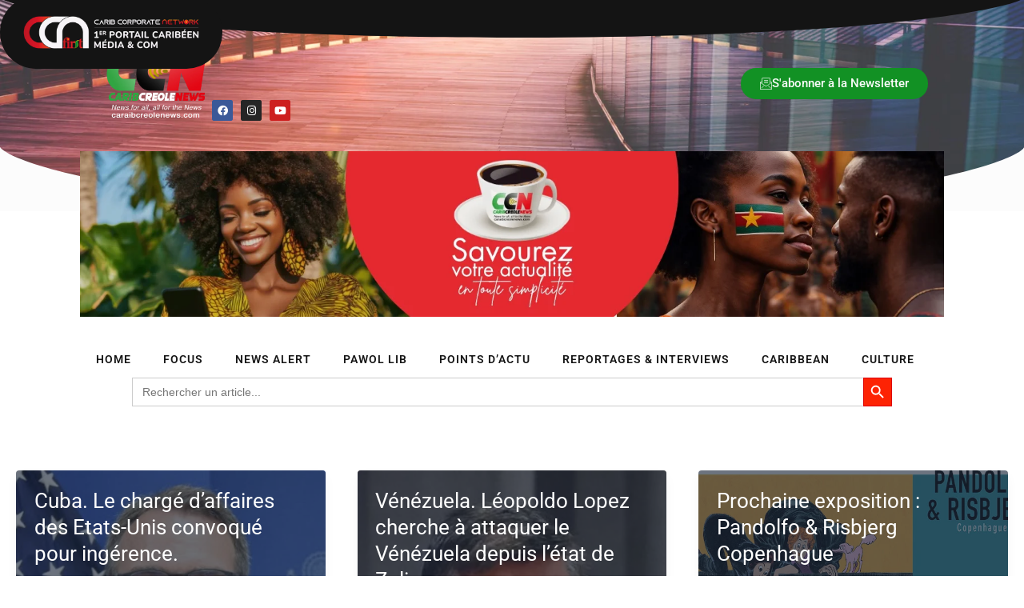

--- FILE ---
content_type: text/html; charset=UTF-8
request_url: https://caraibcreolenews.com/2024/03/19/
body_size: 63776
content:
<!DOCTYPE html>
<html lang="fr-FR">
<head>
<meta charset="UTF-8">
<meta name="viewport" content="width=device-width, initial-scale=1">
	<link rel="profile" href="https://gmpg.org/xfn/11"> 
	<meta name='robots' content='noindex, follow' />
	<style>img:is([sizes="auto" i], [sizes^="auto," i]) { contain-intrinsic-size: 3000px 1500px }</style>
	<meta property="og:title" content="CCN - Caraib Creole News"/>
<meta property="og:description" content="Actualité en Guadeloupe, Martinique, Guyane et dans la Caraïbe !"/>
<meta property="og:image:alt" content="Cuba : Le chargé d’affaires des États-Unis convoqué pour ingérence"/>
<meta property="og:image" content="https://caraibcreolenews.com/wp-content/uploads/2024/03/CARLOS-FERNANDEZ.jpeg"/>
<meta property="og:image:width" content="800" />
<meta property="og:image:height" content="800" />
<meta property="og:type" content="article"/>
<meta property="og:article:published_time" content="2024-03-19 07:04:18"/>
<meta property="og:article:modified_time" content="2025-01-23 19:03:27"/>
<meta property="og:article:tag" content="CUBA"/>
<meta name="twitter:card" content="summary">
<meta name="twitter:title" content="CCN - Caraib Creole News"/>
<meta name="twitter:description" content="Actualité en Guadeloupe, Martinique, Guyane et dans la Caraïbe !"/>
<meta name="twitter:image" content="https://caraibcreolenews.com/wp-content/uploads/2024/03/CARLOS-FERNANDEZ.jpeg"/>
<meta name="twitter:image:alt" content="Cuba : Le chargé d’affaires des États-Unis convoqué pour ingérence"/>

	<!-- This site is optimized with the Yoast SEO Premium plugin v26.7 (Yoast SEO v26.7) - https://yoast.com/wordpress/plugins/seo/ -->
	<title>19 mars 2024 | CCN - Caraib Creole News</title>
	<meta property="og:url" content="https://caraibcreolenews.com/2024/03/19/" />
	<meta property="og:site_name" content="CCN - Caraib Creole News" />
	<meta property="og:image" content="https://caraibcreolenews.com/wp-content/uploads/2024/07/siteccn-copie.webp" />
	<meta property="og:image:width" content="1000" />
	<meta property="og:image:height" content="1000" />
	<meta property="og:image:type" content="image/webp" />
	<script data-jetpack-boost="ignore" type="application/ld+json" class="yoast-schema-graph">{"@context":"https://schema.org","@graph":[{"@type":"CollectionPage","@id":"https://caraibcreolenews.com/2024/03/19/","url":"https://caraibcreolenews.com/2024/03/19/","name":"19 mars 2024 | CCN - Caraib Creole News","isPartOf":{"@id":"https://caraibcreolenews.com/#website"},"primaryImageOfPage":{"@id":"https://caraibcreolenews.com/2024/03/19/#primaryimage"},"image":{"@id":"https://caraibcreolenews.com/2024/03/19/#primaryimage"},"thumbnailUrl":"https://caraibcreolenews.com/wp-content/uploads/2024/03/CARLOS-FERNANDEZ.jpeg","breadcrumb":{"@id":"https://caraibcreolenews.com/2024/03/19/#breadcrumb"},"inLanguage":"fr-FR"},{"@type":"ImageObject","inLanguage":"fr-FR","@id":"https://caraibcreolenews.com/2024/03/19/#primaryimage","url":"https://caraibcreolenews.com/wp-content/uploads/2024/03/CARLOS-FERNANDEZ.jpeg","contentUrl":"https://caraibcreolenews.com/wp-content/uploads/2024/03/CARLOS-FERNANDEZ.jpeg","width":800,"height":800,"caption":"Cuba : Le chargé d’affaires des États-Unis convoqué pour ingérence"},{"@type":"BreadcrumbList","@id":"https://caraibcreolenews.com/2024/03/19/#breadcrumb","itemListElement":[{"@type":"ListItem","position":1,"name":"Accueil","item":"https://caraibcreolenews.com/"},{"@type":"ListItem","position":2,"name":"Archives pour 19 mars 2024"}]},{"@type":"WebSite","@id":"https://caraibcreolenews.com/#website","url":"https://caraibcreolenews.com/","name":"CCN - Caraib Creole News","description":"Actualité en Guadeloupe, Martinique, Guyane et dans la Caraïbe !","publisher":{"@id":"https://caraibcreolenews.com/#organization"},"alternateName":"CNN | Guadeloupe, Martinique, Guyane et la Caraïbe","potentialAction":[{"@type":"SearchAction","target":{"@type":"EntryPoint","urlTemplate":"https://caraibcreolenews.com/?s={search_term_string}"},"query-input":{"@type":"PropertyValueSpecification","valueRequired":true,"valueName":"search_term_string"}}],"inLanguage":"fr-FR"},{"@type":"Organization","@id":"https://caraibcreolenews.com/#organization","name":"Carib Creole News","alternateName":"CCN","url":"https://caraibcreolenews.com/","logo":{"@type":"ImageObject","inLanguage":"fr-FR","@id":"https://caraibcreolenews.com/#/schema/logo/image/","url":"https://caraibcreolenews.com/wp-content/uploads/2024/04/Logo-CCN-avec-base-line.webp","contentUrl":"https://caraibcreolenews.com/wp-content/uploads/2024/04/Logo-CCN-avec-base-line.webp","width":1182,"height":1182,"caption":"Carib Creole News"},"image":{"@id":"https://caraibcreolenews.com/#/schema/logo/image/"},"sameAs":["https://fr-fr.facebook.com/caraibcreolenews/","https://www.instagram.com/caraibcreolenews/","https://www.youtube.com/channel/UCG_xL6E0O6wmLSeDXQCdxTQ"],"description":"CaribCreoleNews est le site d’info spécialisé sur la Caraïbe et les nations Créoles. Depuis sa création en 2008, l’objectif premier est d’établir un véritable lien entre caribéens, indocréoles, francophones, créolophones, anglophones, et hispanophones. L’information est donc pour CCN une matière première d’importance capitale. CCN se fait l’écho de toutes les manifestations et évènements d'actu qui sont autant d’occasions de faciliter des «lyannaj». (La Réunion, l'Ile Maurice, Les Seychelles)","email":"contact@caraibcreolenews.com","legalName":"CARIB CORPORATE NETWORK","taxID":"83128099500018","publishingPrinciples":"https://caraibcreolenews.com/politique-de-confidentialite/"}]}</script>
	<!-- / Yoast SEO Premium plugin. -->


<link rel='dns-prefetch' href='//www.googletagmanager.com' />
<link rel="alternate" type="application/rss+xml" title="CCN - Caraib Creole News &raquo; Flux" href="https://caraibcreolenews.com/feed/" />
<link rel="alternate" type="application/rss+xml" title="CCN - Caraib Creole News &raquo; Flux des commentaires" href="https://caraibcreolenews.com/comments/feed/" />

<link rel='stylesheet' id='astra-theme-css-css' href='https://caraibcreolenews.com/wp-content/themes/astra/assets/css/minified/main.min.css?ver=4.8.11' media='all' />
<style id='astra-theme-css-inline-css'>
:root{--ast-post-nav-space:0;--ast-container-default-xlg-padding:3em;--ast-container-default-lg-padding:3em;--ast-container-default-slg-padding:2em;--ast-container-default-md-padding:3em;--ast-container-default-sm-padding:3em;--ast-container-default-xs-padding:2.4em;--ast-container-default-xxs-padding:1.8em;--ast-code-block-background:#EEEEEE;--ast-comment-inputs-background:#FAFAFA;--ast-normal-container-width:1600px;--ast-narrow-container-width:750px;--ast-blog-title-font-weight:normal;--ast-blog-meta-weight:inherit;--ast-global-color-primary:var(--ast-global-color-5);--ast-global-color-secondary:var(--ast-global-color-4);--ast-global-color-alternate-background:var(--ast-global-color-7);--ast-global-color-subtle-background:var(--ast-global-color-6);}html{font-size:93.75%;}a{color:var(--ast-global-color-7);}a:hover,a:focus{color:#ea0707;}body,button,input,select,textarea,.ast-button,.ast-custom-button{font-family:-apple-system,BlinkMacSystemFont,Segoe UI,Roboto,Oxygen-Sans,Ubuntu,Cantarell,Helvetica Neue,sans-serif;font-weight:inherit;font-size:15px;font-size:1rem;line-height:var(--ast-body-line-height,1.65em);}blockquote{color:var(--ast-global-color-3);}h1,.entry-content h1,h2,.entry-content h2,h3,.entry-content h3,h4,.entry-content h4,h5,.entry-content h5,h6,.entry-content h6,.site-title,.site-title a{font-weight:600;}.site-title{font-size:35px;font-size:2.3333333333333rem;display:block;}.site-header .site-description{font-size:15px;font-size:1rem;display:none;}.entry-title{font-size:26px;font-size:1.7333333333333rem;}.archive .ast-article-post .ast-article-inner,.blog .ast-article-post .ast-article-inner,.archive .ast-article-post .ast-article-inner:hover,.blog .ast-article-post .ast-article-inner:hover{overflow:hidden;}h1,.entry-content h1{font-size:40px;font-size:2.6666666666667rem;font-weight:600;line-height:1.4em;}h2,.entry-content h2{font-size:32px;font-size:2.1333333333333rem;font-weight:600;line-height:1.3em;}h3,.entry-content h3{font-size:26px;font-size:1.7333333333333rem;font-weight:600;line-height:1.3em;}h4,.entry-content h4{font-size:24px;font-size:1.6rem;line-height:1.2em;font-weight:600;}h5,.entry-content h5{font-size:20px;font-size:1.3333333333333rem;line-height:1.2em;font-weight:600;}h6,.entry-content h6{font-size:16px;font-size:1.0666666666667rem;line-height:1.25em;font-weight:600;}::selection{background-color:#23af00;color:#ffffff;}body,h1,.entry-title a,.entry-content h1,h2,.entry-content h2,h3,.entry-content h3,h4,.entry-content h4,h5,.entry-content h5,h6,.entry-content h6{color:var(--ast-global-color-3);}.tagcloud a:hover,.tagcloud a:focus,.tagcloud a.current-item{color:#ffffff;border-color:var(--ast-global-color-7);background-color:var(--ast-global-color-7);}input:focus,input[type="text"]:focus,input[type="email"]:focus,input[type="url"]:focus,input[type="password"]:focus,input[type="reset"]:focus,input[type="search"]:focus,textarea:focus{border-color:var(--ast-global-color-7);}input[type="radio"]:checked,input[type=reset],input[type="checkbox"]:checked,input[type="checkbox"]:hover:checked,input[type="checkbox"]:focus:checked,input[type=range]::-webkit-slider-thumb{border-color:var(--ast-global-color-7);background-color:var(--ast-global-color-7);box-shadow:none;}.site-footer a:hover + .post-count,.site-footer a:focus + .post-count{background:var(--ast-global-color-7);border-color:var(--ast-global-color-7);}.single .nav-links .nav-previous,.single .nav-links .nav-next{color:var(--ast-global-color-7);}.entry-meta,.entry-meta *{line-height:1.45;color:var(--ast-global-color-7);}.entry-meta a:not(.ast-button):hover,.entry-meta a:not(.ast-button):hover *,.entry-meta a:not(.ast-button):focus,.entry-meta a:not(.ast-button):focus *,.page-links > .page-link,.page-links .page-link:hover,.post-navigation a:hover{color:#ea0707;}#cat option,.secondary .calendar_wrap thead a,.secondary .calendar_wrap thead a:visited{color:var(--ast-global-color-7);}.secondary .calendar_wrap #today,.ast-progress-val span{background:var(--ast-global-color-7);}.secondary a:hover + .post-count,.secondary a:focus + .post-count{background:var(--ast-global-color-7);border-color:var(--ast-global-color-7);}.calendar_wrap #today > a{color:#ffffff;}.page-links .page-link,.single .post-navigation a{color:var(--ast-global-color-7);}.ast-search-menu-icon .search-form button.search-submit{padding:0 4px;}.ast-search-menu-icon form.search-form{padding-right:0;}.ast-search-menu-icon.slide-search input.search-field{width:0;}.ast-header-search .ast-search-menu-icon.ast-dropdown-active .search-form,.ast-header-search .ast-search-menu-icon.ast-dropdown-active .search-field:focus{transition:all 0.2s;}.search-form input.search-field:focus{outline:none;}.ast-blog-layout-6-grid .ast-article-inner .post-thumb::after{content:"";position:absolute;top:0;right:0;bottom:0;left:0;}.ast-archive-title{color:var(--ast-global-color-2);}.widget-title,.widget .wp-block-heading{font-size:21px;font-size:1.4rem;color:var(--ast-global-color-2);}.ast-search-menu-icon.slide-search a:focus-visible:focus-visible,.astra-search-icon:focus-visible,#close:focus-visible,a:focus-visible,.ast-menu-toggle:focus-visible,.site .skip-link:focus-visible,.wp-block-loginout input:focus-visible,.wp-block-search.wp-block-search__button-inside .wp-block-search__inside-wrapper,.ast-header-navigation-arrow:focus-visible,.woocommerce .wc-proceed-to-checkout > .checkout-button:focus-visible,.woocommerce .woocommerce-MyAccount-navigation ul li a:focus-visible,.ast-orders-table__row .ast-orders-table__cell:focus-visible,.woocommerce .woocommerce-order-details .order-again > .button:focus-visible,.woocommerce .woocommerce-message a.button.wc-forward:focus-visible,.woocommerce #minus_qty:focus-visible,.woocommerce #plus_qty:focus-visible,a#ast-apply-coupon:focus-visible,.woocommerce .woocommerce-info a:focus-visible,.woocommerce .astra-shop-summary-wrap a:focus-visible,.woocommerce a.wc-forward:focus-visible,#ast-apply-coupon:focus-visible,.woocommerce-js .woocommerce-mini-cart-item a.remove:focus-visible,#close:focus-visible,.button.search-submit:focus-visible,#search_submit:focus,.normal-search:focus-visible,.ast-header-account-wrap:focus-visible,.woocommerce .ast-on-card-button.ast-quick-view-trigger:focus{outline-style:dotted;outline-color:inherit;outline-width:thin;}input:focus,input[type="text"]:focus,input[type="email"]:focus,input[type="url"]:focus,input[type="password"]:focus,input[type="reset"]:focus,input[type="search"]:focus,input[type="number"]:focus,textarea:focus,.wp-block-search__input:focus,[data-section="section-header-mobile-trigger"] .ast-button-wrap .ast-mobile-menu-trigger-minimal:focus,.ast-mobile-popup-drawer.active .menu-toggle-close:focus,.woocommerce-ordering select.orderby:focus,#ast-scroll-top:focus,#coupon_code:focus,.woocommerce-page #comment:focus,.woocommerce #reviews #respond input#submit:focus,.woocommerce a.add_to_cart_button:focus,.woocommerce .button.single_add_to_cart_button:focus,.woocommerce .woocommerce-cart-form button:focus,.woocommerce .woocommerce-cart-form__cart-item .quantity .qty:focus,.woocommerce .woocommerce-billing-fields .woocommerce-billing-fields__field-wrapper .woocommerce-input-wrapper > .input-text:focus,.woocommerce #order_comments:focus,.woocommerce #place_order:focus,.woocommerce .woocommerce-address-fields .woocommerce-address-fields__field-wrapper .woocommerce-input-wrapper > .input-text:focus,.woocommerce .woocommerce-MyAccount-content form button:focus,.woocommerce .woocommerce-MyAccount-content .woocommerce-EditAccountForm .woocommerce-form-row .woocommerce-Input.input-text:focus,.woocommerce .ast-woocommerce-container .woocommerce-pagination ul.page-numbers li a:focus,body #content .woocommerce form .form-row .select2-container--default .select2-selection--single:focus,#ast-coupon-code:focus,.woocommerce.woocommerce-js .quantity input[type=number]:focus,.woocommerce-js .woocommerce-mini-cart-item .quantity input[type=number]:focus,.woocommerce p#ast-coupon-trigger:focus{border-style:dotted;border-color:inherit;border-width:thin;}input{outline:none;}.ast-logo-title-inline .site-logo-img{padding-right:1em;}body .ast-oembed-container *{position:absolute;top:0;width:100%;height:100%;left:0;}body .wp-block-embed-pocket-casts .ast-oembed-container *{position:unset;}.ast-single-post-featured-section + article {margin-top: 2em;}.site-content .ast-single-post-featured-section img {width: 100%;overflow: hidden;object-fit: cover;}.site > .ast-single-related-posts-container {margin-top: 0;}@media (min-width: 922px) {.ast-desktop .ast-container--narrow {max-width: var(--ast-narrow-container-width);margin: 0 auto;}}@media (max-width:921.9px){#ast-desktop-header{display:none;}}@media (min-width:922px){#ast-mobile-header{display:none;}}.wp-block-buttons.aligncenter{justify-content:center;}.wp-block-button.is-style-outline .wp-block-button__link{border-color:#23af00;}div.wp-block-button.is-style-outline > .wp-block-button__link:not(.has-text-color),div.wp-block-button.wp-block-button__link.is-style-outline:not(.has-text-color){color:#23af00;}.wp-block-button.is-style-outline .wp-block-button__link:hover,.wp-block-buttons .wp-block-button.is-style-outline .wp-block-button__link:focus,.wp-block-buttons .wp-block-button.is-style-outline > .wp-block-button__link:not(.has-text-color):hover,.wp-block-buttons .wp-block-button.wp-block-button__link.is-style-outline:not(.has-text-color):hover{color:#ffffff;background-color:#ea0707;border-color:#ea0707;}.post-page-numbers.current .page-link,.ast-pagination .page-numbers.current{color:#ffffff;border-color:#23af00;background-color:#23af00;}.wp-block-button.is-style-outline .wp-block-button__link.wp-element-button,.ast-outline-button{border-color:#23af00;font-family:inherit;font-weight:inherit;line-height:1em;}.wp-block-buttons .wp-block-button.is-style-outline > .wp-block-button__link:not(.has-text-color),.wp-block-buttons .wp-block-button.wp-block-button__link.is-style-outline:not(.has-text-color),.ast-outline-button{color:#23af00;}.wp-block-button.is-style-outline .wp-block-button__link:hover,.wp-block-buttons .wp-block-button.is-style-outline .wp-block-button__link:focus,.wp-block-buttons .wp-block-button.is-style-outline > .wp-block-button__link:not(.has-text-color):hover,.wp-block-buttons .wp-block-button.wp-block-button__link.is-style-outline:not(.has-text-color):hover,.ast-outline-button:hover,.ast-outline-button:focus,.wp-block-uagb-buttons-child .uagb-buttons-repeater.ast-outline-button:hover,.wp-block-uagb-buttons-child .uagb-buttons-repeater.ast-outline-button:focus{color:#ffffff;background-color:#ea0707;border-color:#ea0707;}.wp-block-button .wp-block-button__link.wp-element-button.is-style-outline:not(.has-background),.wp-block-button.is-style-outline>.wp-block-button__link.wp-element-button:not(.has-background),.ast-outline-button{background-color:transparent;}.entry-content[data-ast-blocks-layout] > figure{margin-bottom:1em;}h1.widget-title{font-weight:600;}h2.widget-title{font-weight:600;}h3.widget-title{font-weight:600;}#page{display:flex;flex-direction:column;min-height:100vh;}.ast-404-layout-1 h1.page-title{color:var(--ast-global-color-2);}.single .post-navigation a{line-height:1em;height:inherit;}.error-404 .page-sub-title{font-size:1.5rem;font-weight:inherit;}.search .site-content .content-area .search-form{margin-bottom:0;}#page .site-content{flex-grow:1;}.widget{margin-bottom:1.25em;}#secondary li{line-height:1.5em;}#secondary .wp-block-group h2{margin-bottom:0.7em;}#secondary h2{font-size:1.7rem;}.ast-separate-container .ast-article-post,.ast-separate-container .ast-article-single,.ast-separate-container .comment-respond{padding:3em;}.ast-separate-container .ast-article-single .ast-article-single{padding:0;}.ast-article-single .wp-block-post-template-is-layout-grid{padding-left:0;}.ast-separate-container .comments-title,.ast-narrow-container .comments-title{padding:1.5em 2em;}.ast-page-builder-template .comment-form-textarea,.ast-comment-formwrap .ast-grid-common-col{padding:0;}.ast-comment-formwrap{padding:0;display:inline-flex;column-gap:20px;width:100%;margin-left:0;margin-right:0;}.comments-area textarea#comment:focus,.comments-area textarea#comment:active,.comments-area .ast-comment-formwrap input[type="text"]:focus,.comments-area .ast-comment-formwrap input[type="text"]:active {box-shadow:none;outline:none;}.archive.ast-page-builder-template .entry-header{margin-top:2em;}.ast-page-builder-template .ast-comment-formwrap{width:100%;}.entry-title{margin-bottom:0.5em;}.ast-archive-description p{font-size:inherit;font-weight:inherit;line-height:inherit;}.ast-separate-container .ast-comment-list li.depth-1,.hentry{margin-bottom:2em;}@media (min-width:921px){.ast-left-sidebar.ast-page-builder-template #secondary,.archive.ast-right-sidebar.ast-page-builder-template .site-main{padding-left:20px;padding-right:20px;}}@media (max-width:544px){.ast-comment-formwrap.ast-row{column-gap:10px;display:inline-block;}#ast-commentform .ast-grid-common-col{position:relative;width:100%;}}@media (min-width:1201px){.ast-separate-container .ast-article-post,.ast-separate-container .ast-article-single,.ast-separate-container .ast-author-box,.ast-separate-container .ast-404-layout-1,.ast-separate-container .no-results{padding:3em;}}@media (max-width:921px){.ast-separate-container #primary,.ast-separate-container #secondary{padding:1.5em 0;}#primary,#secondary{padding:1.5em 0;margin:0;}.ast-left-sidebar #content > .ast-container{display:flex;flex-direction:column-reverse;width:100%;}}@media (min-width:922px){.ast-separate-container.ast-right-sidebar #primary,.ast-separate-container.ast-left-sidebar #primary{border:0;}.search-no-results.ast-separate-container #primary{margin-bottom:4em;}}.wp-block-button .wp-block-button__link{color:#ffffff;}.wp-block-button .wp-block-button__link:hover,.wp-block-button .wp-block-button__link:focus{color:#ffffff;background-color:#ea0707;border-color:#ea0707;}.elementor-widget-heading h1.elementor-heading-title{line-height:1.4em;}.elementor-widget-heading h2.elementor-heading-title{line-height:1.3em;}.elementor-widget-heading h3.elementor-heading-title{line-height:1.3em;}.elementor-widget-heading h4.elementor-heading-title{line-height:1.2em;}.elementor-widget-heading h5.elementor-heading-title{line-height:1.2em;}.elementor-widget-heading h6.elementor-heading-title{line-height:1.25em;}.wp-block-button .wp-block-button__link,.wp-block-search .wp-block-search__button,body .wp-block-file .wp-block-file__button{border-color:#23af00;background-color:#23af00;color:#ffffff;font-family:inherit;font-weight:inherit;line-height:1em;padding-top:15px;padding-right:30px;padding-bottom:15px;padding-left:30px;}@media (max-width:921px){.wp-block-button .wp-block-button__link,.wp-block-search .wp-block-search__button,body .wp-block-file .wp-block-file__button{padding-top:14px;padding-right:28px;padding-bottom:14px;padding-left:28px;}}@media (max-width:544px){.wp-block-button .wp-block-button__link,.wp-block-search .wp-block-search__button,body .wp-block-file .wp-block-file__button{padding-top:12px;padding-right:24px;padding-bottom:12px;padding-left:24px;}}.menu-toggle,button,.ast-button,.ast-custom-button,.button,input#submit,input[type="button"],input[type="submit"],input[type="reset"],form[CLASS*="wp-block-search__"].wp-block-search .wp-block-search__inside-wrapper .wp-block-search__button,body .wp-block-file .wp-block-file__button,.search .search-submit{border-style:solid;border-top-width:0;border-right-width:0;border-left-width:0;border-bottom-width:0;color:#ffffff;border-color:#23af00;background-color:#23af00;padding-top:15px;padding-right:30px;padding-bottom:15px;padding-left:30px;font-family:inherit;font-weight:inherit;line-height:1em;}button:focus,.menu-toggle:hover,button:hover,.ast-button:hover,.ast-custom-button:hover .button:hover,.ast-custom-button:hover ,input[type=reset]:hover,input[type=reset]:focus,input#submit:hover,input#submit:focus,input[type="button"]:hover,input[type="button"]:focus,input[type="submit"]:hover,input[type="submit"]:focus,form[CLASS*="wp-block-search__"].wp-block-search .wp-block-search__inside-wrapper .wp-block-search__button:hover,form[CLASS*="wp-block-search__"].wp-block-search .wp-block-search__inside-wrapper .wp-block-search__button:focus,body .wp-block-file .wp-block-file__button:hover,body .wp-block-file .wp-block-file__button:focus{color:#ffffff;background-color:#ea0707;border-color:#ea0707;}form[CLASS*="wp-block-search__"].wp-block-search .wp-block-search__inside-wrapper .wp-block-search__button.has-icon{padding-top:calc(15px - 3px);padding-right:calc(30px - 3px);padding-bottom:calc(15px - 3px);padding-left:calc(30px - 3px);}@media (max-width:921px){.menu-toggle,button,.ast-button,.ast-custom-button,.button,input#submit,input[type="button"],input[type="submit"],input[type="reset"],form[CLASS*="wp-block-search__"].wp-block-search .wp-block-search__inside-wrapper .wp-block-search__button,body .wp-block-file .wp-block-file__button,.search .search-submit{padding-top:14px;padding-right:28px;padding-bottom:14px;padding-left:28px;}}@media (max-width:544px){.menu-toggle,button,.ast-button,.ast-custom-button,.button,input#submit,input[type="button"],input[type="submit"],input[type="reset"],form[CLASS*="wp-block-search__"].wp-block-search .wp-block-search__inside-wrapper .wp-block-search__button,body .wp-block-file .wp-block-file__button,.search .search-submit{padding-top:12px;padding-right:24px;padding-bottom:12px;padding-left:24px;}}@media (max-width:921px){.ast-mobile-header-stack .main-header-bar .ast-search-menu-icon{display:inline-block;}.ast-header-break-point.ast-header-custom-item-outside .ast-mobile-header-stack .main-header-bar .ast-search-icon{margin:0;}.ast-comment-avatar-wrap img{max-width:2.5em;}.ast-comment-meta{padding:0 1.8888em 1.3333em;}.ast-separate-container .ast-comment-list li.depth-1{padding:1.5em 2.14em;}.ast-separate-container .comment-respond{padding:2em 2.14em;}}@media (min-width:544px){.ast-container{max-width:100%;}}@media (max-width:544px){.ast-separate-container .ast-article-post,.ast-separate-container .ast-article-single,.ast-separate-container .comments-title,.ast-separate-container .ast-archive-description{padding:1.5em 1em;}.ast-separate-container #content .ast-container{padding-left:0.54em;padding-right:0.54em;}.ast-separate-container .ast-comment-list .bypostauthor{padding:.5em;}.ast-search-menu-icon.ast-dropdown-active .search-field{width:170px;}} #ast-mobile-header .ast-site-header-cart-li a{pointer-events:none;}.ast-separate-container{background-color:var(--ast-global-color-4);}@media (max-width:921px){.site-title{display:block;}.site-header .site-description{display:none;}h1,.entry-content h1{font-size:30px;}h2,.entry-content h2{font-size:25px;}h3,.entry-content h3{font-size:20px;}}@media (max-width:544px){.site-title{display:block;}.site-header .site-description{display:none;}h1,.entry-content h1{font-size:30px;}h2,.entry-content h2{font-size:25px;}h3,.entry-content h3{font-size:20px;}}@media (max-width:921px){html{font-size:85.5%;}}@media (max-width:544px){html{font-size:85.5%;}}@media (min-width:922px){.ast-container{max-width:1640px;}}@media (min-width:922px){.site-content .ast-container{display:flex;}}@media (max-width:921px){.site-content .ast-container{flex-direction:column;}}.ast-blog-layout-6-grid .ast-article-post{width:33.33%;margin-bottom:2em;border-bottom:0;background-color:transparent;}.ast-blog-layout-6-grid .ast-article-inner .wp-post-image{width:100%;}.ast-article-inner{padding:1.5em;}.ast-blog-layout-6-grid .ast-row{display:flex;flex-wrap:wrap;flex-flow:row wrap;align-items:stretch;}.ast-separate-container .ast-blog-layout-6-grid .ast-article-post{padding:0 1em 0;}.ast-separate-container.ast-desktop .ast-blog-layout-4-grid .ast-row{margin-left:-1em;margin-right:-1em;}.ast-blog-layout-6-grid .ast-article-inner{box-shadow:0px 6px 15px -2px rgba(16,24,40,0.05);}.ast-separate-container .ast-blog-layout-6-grid .ast-article-inner,.ast-plain-container .ast-blog-layout-6-grid .ast-article-inner{height:100%;}.ast-blog-layout-6-grid .blog-layout-6 .post-content{position:static;padding-left:0;padding-right:0;}.ast-blog-layout-6-grid .blog-layout-6 .ast-blog-featured-section{position:absolute;top:0;left:0;right:0;bottom:0;width:100%;height:100%;}.ast-blog-layout-6-grid .blog-layout-6 .post-thumb-img-content,.ast-blog-layout-6-grid .blog-layout-6 .post-thumb-img-content img{width:100%;height:100%;}.ast-blog-layout-6-grid .blog-layout-6 .post-thumb-img-content img{object-fit:cover;border-radius:4px;}.ast-blog-layout-6-grid .blog-layout-6 .ast-blog-single-element:not(.ast-blog-featured-section){position:relative;z-index:1;}.ast-blog-layout-6-grid .blog-layout-6 .ast-blog-single-element,.ast-blog-layout-6-grid .blog-layout-6 .ast-blog-single-element *,.ast-blog-layout-6-grid .blog-layout-6 .ast-blog-single-element *:hover{color:#fff;}.ast-blog-layout-6-grid .badge .ast-button,.ast-blog-layout-6-grid .badge .ast-button:hover{border:1px solid #fff;background-color:transparent;}.ast-blog-layout-6-grid .blog-layout-6 .ast-blog-featured-section:before{position:absolute;top:0;left:0;right:0;bottom:0;width:100%;height:100%;background-color:rgba(30,41,59,0.65);border-radius:4px;}.ast-blog-layout-6-grid .blog-layout-6{position:relative;}.ast-plain-container .ast-article-inner{padding:1.5em;}@media (max-width:921px){.ast-blog-layout-6-grid .ast-article-post{width:100%;}}.ast-blog-layout-6-grid .ast-blog-featured-section:before {content: "";}.cat-links.badge a,.tags-links.badge a {padding: 4px 8px;border-radius: 3px;font-weight: 400;}.cat-links.underline a,.tags-links.underline a{text-decoration: underline;}@media (min-width:922px){.main-header-menu .sub-menu .menu-item.ast-left-align-sub-menu:hover > .sub-menu,.main-header-menu .sub-menu .menu-item.ast-left-align-sub-menu.focus > .sub-menu{margin-left:-0px;}}.site .comments-area{padding-bottom:3em;}.wp-block-file {display: flex;align-items: center;flex-wrap: wrap;justify-content: space-between;}.wp-block-pullquote {border: none;}.wp-block-pullquote blockquote::before {content: "\201D";font-family: "Helvetica",sans-serif;display: flex;transform: rotate( 180deg );font-size: 6rem;font-style: normal;line-height: 1;font-weight: bold;align-items: center;justify-content: center;}.has-text-align-right > blockquote::before {justify-content: flex-start;}.has-text-align-left > blockquote::before {justify-content: flex-end;}figure.wp-block-pullquote.is-style-solid-color blockquote {max-width: 100%;text-align: inherit;}:root {--wp--custom--ast-default-block-top-padding: 3em;--wp--custom--ast-default-block-right-padding: 3em;--wp--custom--ast-default-block-bottom-padding: 3em;--wp--custom--ast-default-block-left-padding: 3em;--wp--custom--ast-container-width: 1600px;--wp--custom--ast-content-width-size: 1600px;--wp--custom--ast-wide-width-size: calc(1600px + var(--wp--custom--ast-default-block-left-padding) + var(--wp--custom--ast-default-block-right-padding));--ast-scrollbar-width: 15px;}.ast-narrow-container {--wp--custom--ast-content-width-size: 750px;--wp--custom--ast-wide-width-size: 750px;}@media(max-width: 921px) {:root {--wp--custom--ast-default-block-top-padding: 3em;--wp--custom--ast-default-block-right-padding: 2em;--wp--custom--ast-default-block-bottom-padding: 3em;--wp--custom--ast-default-block-left-padding: 2em;}}@media(max-width: 544px) {:root {--wp--custom--ast-default-block-top-padding: 3em;--wp--custom--ast-default-block-right-padding: 1.5em;--wp--custom--ast-default-block-bottom-padding: 3em;--wp--custom--ast-default-block-left-padding: 1.5em;}}.entry-content > .wp-block-group,.entry-content > .wp-block-cover,.entry-content > .wp-block-columns {padding-top: var(--wp--custom--ast-default-block-top-padding);padding-right: var(--wp--custom--ast-default-block-right-padding);padding-bottom: var(--wp--custom--ast-default-block-bottom-padding);padding-left: var(--wp--custom--ast-default-block-left-padding);}.ast-plain-container.ast-no-sidebar .entry-content > .alignfull,.ast-page-builder-template .ast-no-sidebar .entry-content > .alignfull {margin-left: calc( -50vw + 50% + var( --ast-scrollbar-width ) / 2 );margin-right: calc( -50vw + 50% + var( --ast-scrollbar-width ) / 2 );max-width: calc( 100vw - var( --ast-scrollbar-width ) );width: calc( 100vw - var( --ast-scrollbar-width ) );}.ast-plain-container.ast-no-sidebar .entry-content .alignfull .alignfull,.ast-page-builder-template.ast-no-sidebar .entry-content .alignfull .alignfull,.ast-plain-container.ast-no-sidebar .entry-content .alignfull .alignwide,.ast-page-builder-template.ast-no-sidebar .entry-content .alignfull .alignwide,.ast-plain-container.ast-no-sidebar .entry-content .alignwide .alignfull,.ast-page-builder-template.ast-no-sidebar .entry-content .alignwide .alignfull,.ast-plain-container.ast-no-sidebar .entry-content .alignwide .alignwide,.ast-page-builder-template.ast-no-sidebar .entry-content .alignwide .alignwide,.ast-plain-container.ast-no-sidebar .entry-content .wp-block-column .alignfull,.ast-page-builder-template.ast-no-sidebar .entry-content .wp-block-column .alignfull,.ast-plain-container.ast-no-sidebar .entry-content .wp-block-column .alignwide,.ast-page-builder-template.ast-no-sidebar .entry-content .wp-block-column .alignwide {margin-left: auto;margin-right: auto;width: 100%;}[data-ast-blocks-layout] .wp-block-separator:not(.is-style-dots) {height: 0;}[data-ast-blocks-layout] .wp-block-separator {margin: 20px auto;}[data-ast-blocks-layout] .wp-block-separator:not(.is-style-wide):not(.is-style-dots) {max-width: 100px;}[data-ast-blocks-layout] .wp-block-separator.has-background {padding: 0;}.entry-content[data-ast-blocks-layout] > * {max-width: var(--wp--custom--ast-content-width-size);margin-left: auto;margin-right: auto;}.entry-content[data-ast-blocks-layout] > .alignwide {max-width: var(--wp--custom--ast-wide-width-size);}.entry-content[data-ast-blocks-layout] .alignfull {max-width: none;}.entry-content .wp-block-columns {margin-bottom: 0;}blockquote {margin: 1.5em;border-color: rgba(0,0,0,0.05);}.wp-block-quote:not(.has-text-align-right):not(.has-text-align-center) {border-left: 5px solid rgba(0,0,0,0.05);}.has-text-align-right > blockquote,blockquote.has-text-align-right {border-right: 5px solid rgba(0,0,0,0.05);}.has-text-align-left > blockquote,blockquote.has-text-align-left {border-left: 5px solid rgba(0,0,0,0.05);}.wp-block-site-tagline,.wp-block-latest-posts .read-more {margin-top: 15px;}.wp-block-loginout p label {display: block;}.wp-block-loginout p:not(.login-remember):not(.login-submit) input {width: 100%;}.wp-block-loginout input:focus {border-color: transparent;}.wp-block-loginout input:focus {outline: thin dotted;}.entry-content .wp-block-media-text .wp-block-media-text__content {padding: 0 0 0 8%;}.entry-content .wp-block-media-text.has-media-on-the-right .wp-block-media-text__content {padding: 0 8% 0 0;}.entry-content .wp-block-media-text.has-background .wp-block-media-text__content {padding: 8%;}.entry-content .wp-block-cover:not([class*="background-color"]):not(.has-text-color.has-link-color) .wp-block-cover__inner-container,.entry-content .wp-block-cover:not([class*="background-color"]) .wp-block-cover-image-text,.entry-content .wp-block-cover:not([class*="background-color"]) .wp-block-cover-text,.entry-content .wp-block-cover-image:not([class*="background-color"]) .wp-block-cover__inner-container,.entry-content .wp-block-cover-image:not([class*="background-color"]) .wp-block-cover-image-text,.entry-content .wp-block-cover-image:not([class*="background-color"]) .wp-block-cover-text {color: var(--ast-global-color-primary,var(--ast-global-color-5));}.wp-block-loginout .login-remember input {width: 1.1rem;height: 1.1rem;margin: 0 5px 4px 0;vertical-align: middle;}.wp-block-latest-posts > li > *:first-child,.wp-block-latest-posts:not(.is-grid) > li:first-child {margin-top: 0;}.entry-content > .wp-block-buttons,.entry-content > .wp-block-uagb-buttons {margin-bottom: 1.5em;}.wp-block-search__inside-wrapper .wp-block-search__input {padding: 0 10px;color: var(--ast-global-color-3);background: var(--ast-global-color-primary,var(--ast-global-color-5));border-color: var(--ast-border-color);}.wp-block-latest-posts .read-more {margin-bottom: 1.5em;}.wp-block-search__no-button .wp-block-search__inside-wrapper .wp-block-search__input {padding-top: 5px;padding-bottom: 5px;}.wp-block-latest-posts .wp-block-latest-posts__post-date,.wp-block-latest-posts .wp-block-latest-posts__post-author {font-size: 1rem;}.wp-block-latest-posts > li > *,.wp-block-latest-posts:not(.is-grid) > li {margin-top: 12px;margin-bottom: 12px;}.ast-page-builder-template .entry-content[data-ast-blocks-layout] > *,.ast-page-builder-template .entry-content[data-ast-blocks-layout] > .alignfull:not(.wp-block-group):not(.uagb-is-root-container) > * {max-width: none;}.ast-page-builder-template .entry-content[data-ast-blocks-layout] > .alignwide:not(.uagb-is-root-container) > * {max-width: var(--wp--custom--ast-wide-width-size);}.ast-page-builder-template .entry-content[data-ast-blocks-layout] > .inherit-container-width > *,.ast-page-builder-template .entry-content[data-ast-blocks-layout] > *:not(.wp-block-group):not(.uagb-is-root-container) > *,.entry-content[data-ast-blocks-layout] > .wp-block-cover .wp-block-cover__inner-container {max-width: var(--wp--custom--ast-content-width-size) ;margin-left: auto;margin-right: auto;}.entry-content[data-ast-blocks-layout] .wp-block-cover:not(.alignleft):not(.alignright) {width: auto;}@media(max-width: 1200px) {.ast-separate-container .entry-content > .alignfull,.ast-separate-container .entry-content[data-ast-blocks-layout] > .alignwide,.ast-plain-container .entry-content[data-ast-blocks-layout] > .alignwide,.ast-plain-container .entry-content .alignfull {margin-left: calc(-1 * min(var(--ast-container-default-xlg-padding),20px)) ;margin-right: calc(-1 * min(var(--ast-container-default-xlg-padding),20px));}}@media(min-width: 1201px) {.ast-separate-container .entry-content > .alignfull {margin-left: calc(-1 * var(--ast-container-default-xlg-padding) );margin-right: calc(-1 * var(--ast-container-default-xlg-padding) );}.ast-separate-container .entry-content[data-ast-blocks-layout] > .alignwide,.ast-plain-container .entry-content[data-ast-blocks-layout] > .alignwide {margin-left: calc(-1 * var(--wp--custom--ast-default-block-left-padding) );margin-right: calc(-1 * var(--wp--custom--ast-default-block-right-padding) );}}@media(min-width: 921px) {.ast-separate-container .entry-content .wp-block-group.alignwide:not(.inherit-container-width) > :where(:not(.alignleft):not(.alignright)),.ast-plain-container .entry-content .wp-block-group.alignwide:not(.inherit-container-width) > :where(:not(.alignleft):not(.alignright)) {max-width: calc( var(--wp--custom--ast-content-width-size) + 80px );}.ast-plain-container.ast-right-sidebar .entry-content[data-ast-blocks-layout] .alignfull,.ast-plain-container.ast-left-sidebar .entry-content[data-ast-blocks-layout] .alignfull {margin-left: -60px;margin-right: -60px;}}@media(min-width: 544px) {.entry-content > .alignleft {margin-right: 20px;}.entry-content > .alignright {margin-left: 20px;}}@media (max-width:544px){.wp-block-columns .wp-block-column:not(:last-child){margin-bottom:20px;}.wp-block-latest-posts{margin:0;}}@media( max-width: 600px ) {.entry-content .wp-block-media-text .wp-block-media-text__content,.entry-content .wp-block-media-text.has-media-on-the-right .wp-block-media-text__content {padding: 8% 0 0;}.entry-content .wp-block-media-text.has-background .wp-block-media-text__content {padding: 8%;}}.ast-narrow-container .site-content .wp-block-uagb-image--align-full .wp-block-uagb-image__figure {max-width: 100%;margin-left: auto;margin-right: auto;}:root .has-ast-global-color-0-color{color:var(--ast-global-color-0);}:root .has-ast-global-color-0-background-color{background-color:var(--ast-global-color-0);}:root .wp-block-button .has-ast-global-color-0-color{color:var(--ast-global-color-0);}:root .wp-block-button .has-ast-global-color-0-background-color{background-color:var(--ast-global-color-0);}:root .has-ast-global-color-1-color{color:var(--ast-global-color-1);}:root .has-ast-global-color-1-background-color{background-color:var(--ast-global-color-1);}:root .wp-block-button .has-ast-global-color-1-color{color:var(--ast-global-color-1);}:root .wp-block-button .has-ast-global-color-1-background-color{background-color:var(--ast-global-color-1);}:root .has-ast-global-color-2-color{color:var(--ast-global-color-2);}:root .has-ast-global-color-2-background-color{background-color:var(--ast-global-color-2);}:root .wp-block-button .has-ast-global-color-2-color{color:var(--ast-global-color-2);}:root .wp-block-button .has-ast-global-color-2-background-color{background-color:var(--ast-global-color-2);}:root .has-ast-global-color-3-color{color:var(--ast-global-color-3);}:root .has-ast-global-color-3-background-color{background-color:var(--ast-global-color-3);}:root .wp-block-button .has-ast-global-color-3-color{color:var(--ast-global-color-3);}:root .wp-block-button .has-ast-global-color-3-background-color{background-color:var(--ast-global-color-3);}:root .has-ast-global-color-4-color{color:var(--ast-global-color-4);}:root .has-ast-global-color-4-background-color{background-color:var(--ast-global-color-4);}:root .wp-block-button .has-ast-global-color-4-color{color:var(--ast-global-color-4);}:root .wp-block-button .has-ast-global-color-4-background-color{background-color:var(--ast-global-color-4);}:root .has-ast-global-color-5-color{color:var(--ast-global-color-5);}:root .has-ast-global-color-5-background-color{background-color:var(--ast-global-color-5);}:root .wp-block-button .has-ast-global-color-5-color{color:var(--ast-global-color-5);}:root .wp-block-button .has-ast-global-color-5-background-color{background-color:var(--ast-global-color-5);}:root .has-ast-global-color-6-color{color:var(--ast-global-color-6);}:root .has-ast-global-color-6-background-color{background-color:var(--ast-global-color-6);}:root .wp-block-button .has-ast-global-color-6-color{color:var(--ast-global-color-6);}:root .wp-block-button .has-ast-global-color-6-background-color{background-color:var(--ast-global-color-6);}:root .has-ast-global-color-7-color{color:var(--ast-global-color-7);}:root .has-ast-global-color-7-background-color{background-color:var(--ast-global-color-7);}:root .wp-block-button .has-ast-global-color-7-color{color:var(--ast-global-color-7);}:root .wp-block-button .has-ast-global-color-7-background-color{background-color:var(--ast-global-color-7);}:root .has-ast-global-color-8-color{color:var(--ast-global-color-8);}:root .has-ast-global-color-8-background-color{background-color:var(--ast-global-color-8);}:root .wp-block-button .has-ast-global-color-8-color{color:var(--ast-global-color-8);}:root .wp-block-button .has-ast-global-color-8-background-color{background-color:var(--ast-global-color-8);}:root{--ast-global-color-0:#ba1902;--ast-global-color-1:#ee0b0b;--ast-global-color-2:#3a3a3a;--ast-global-color-3:#4B4F58;--ast-global-color-4:#F5F5F5;--ast-global-color-5:#FFFFFF;--ast-global-color-6:#F2F5F7;--ast-global-color-7:#424242;--ast-global-color-8:#000000;}:root {--ast-border-color : var(--ast-global-color-6);}.ast-breadcrumbs .trail-browse,.ast-breadcrumbs .trail-items,.ast-breadcrumbs .trail-items li{display:inline-block;margin:0;padding:0;border:none;background:inherit;text-indent:0;text-decoration:none;}.ast-breadcrumbs .trail-browse{font-size:inherit;font-style:inherit;font-weight:inherit;color:inherit;}.ast-breadcrumbs .trail-items{list-style:none;}.trail-items li::after{padding:0 0.3em;content:"\00bb";}.trail-items li:last-of-type::after{display:none;}h1,.entry-content h1,h2,.entry-content h2,h3,.entry-content h3,h4,.entry-content h4,h5,.entry-content h5,h6,.entry-content h6{color:var(--ast-global-color-2);}.entry-title a{color:var(--ast-global-color-2);}@media (max-width:921px){.ast-builder-grid-row-container.ast-builder-grid-row-tablet-3-firstrow .ast-builder-grid-row > *:first-child,.ast-builder-grid-row-container.ast-builder-grid-row-tablet-3-lastrow .ast-builder-grid-row > *:last-child{grid-column:1 / -1;}}@media (max-width:544px){.ast-builder-grid-row-container.ast-builder-grid-row-mobile-3-firstrow .ast-builder-grid-row > *:first-child,.ast-builder-grid-row-container.ast-builder-grid-row-mobile-3-lastrow .ast-builder-grid-row > *:last-child{grid-column:1 / -1;}}.ast-builder-layout-element[data-section="title_tagline"]{display:flex;}@media (max-width:921px){.ast-header-break-point .ast-builder-layout-element[data-section="title_tagline"]{display:flex;}}@media (max-width:544px){.ast-header-break-point .ast-builder-layout-element[data-section="title_tagline"]{display:flex;}}.ast-builder-menu-1{font-family:inherit;font-weight:inherit;}.ast-builder-menu-1 .sub-menu,.ast-builder-menu-1 .inline-on-mobile .sub-menu{border-top-width:2px;border-bottom-width:0px;border-right-width:0px;border-left-width:0px;border-color:#23af00;border-style:solid;}.ast-builder-menu-1 .sub-menu .sub-menu{top:-2px;}.ast-builder-menu-1 .main-header-menu > .menu-item > .sub-menu,.ast-builder-menu-1 .main-header-menu > .menu-item > .astra-full-megamenu-wrapper{margin-top:0px;}.ast-desktop .ast-builder-menu-1 .main-header-menu > .menu-item > .sub-menu:before,.ast-desktop .ast-builder-menu-1 .main-header-menu > .menu-item > .astra-full-megamenu-wrapper:before{height:calc( 0px + 2px + 5px );}.ast-desktop .ast-builder-menu-1 .menu-item .sub-menu .menu-link{border-style:none;}@media (max-width:921px){.ast-header-break-point .ast-builder-menu-1 .menu-item.menu-item-has-children > .ast-menu-toggle{top:0;}.ast-builder-menu-1 .inline-on-mobile .menu-item.menu-item-has-children > .ast-menu-toggle{right:-15px;}.ast-builder-menu-1 .menu-item-has-children > .menu-link:after{content:unset;}.ast-builder-menu-1 .main-header-menu > .menu-item > .sub-menu,.ast-builder-menu-1 .main-header-menu > .menu-item > .astra-full-megamenu-wrapper{margin-top:0;}}@media (max-width:544px){.ast-header-break-point .ast-builder-menu-1 .menu-item.menu-item-has-children > .ast-menu-toggle{top:0;}.ast-builder-menu-1 .main-header-menu > .menu-item > .sub-menu,.ast-builder-menu-1 .main-header-menu > .menu-item > .astra-full-megamenu-wrapper{margin-top:0;}}.ast-builder-menu-1{display:flex;}@media (max-width:921px){.ast-header-break-point .ast-builder-menu-1{display:flex;}}@media (max-width:544px){.ast-header-break-point .ast-builder-menu-1{display:flex;}}.site-below-footer-wrap{padding-top:20px;padding-bottom:20px;}.site-below-footer-wrap[data-section="section-below-footer-builder"]{background-color:#eeeeee;min-height:80px;border-style:solid;border-width:0px;border-top-width:1px;border-top-color:var(--ast-global-color-subtle-background,--ast-global-color-6);}.site-below-footer-wrap[data-section="section-below-footer-builder"] .ast-builder-grid-row{max-width:1600px;min-height:80px;margin-left:auto;margin-right:auto;}.site-below-footer-wrap[data-section="section-below-footer-builder"] .ast-builder-grid-row,.site-below-footer-wrap[data-section="section-below-footer-builder"] .site-footer-section{align-items:flex-start;}.site-below-footer-wrap[data-section="section-below-footer-builder"].ast-footer-row-inline .site-footer-section{display:flex;margin-bottom:0;}.ast-builder-grid-row-full .ast-builder-grid-row{grid-template-columns:1fr;}@media (max-width:921px){.site-below-footer-wrap[data-section="section-below-footer-builder"].ast-footer-row-tablet-inline .site-footer-section{display:flex;margin-bottom:0;}.site-below-footer-wrap[data-section="section-below-footer-builder"].ast-footer-row-tablet-stack .site-footer-section{display:block;margin-bottom:10px;}.ast-builder-grid-row-container.ast-builder-grid-row-tablet-full .ast-builder-grid-row{grid-template-columns:1fr;}}@media (max-width:544px){.site-below-footer-wrap[data-section="section-below-footer-builder"].ast-footer-row-mobile-inline .site-footer-section{display:flex;margin-bottom:0;}.site-below-footer-wrap[data-section="section-below-footer-builder"].ast-footer-row-mobile-stack .site-footer-section{display:block;margin-bottom:10px;}.ast-builder-grid-row-container.ast-builder-grid-row-mobile-full .ast-builder-grid-row{grid-template-columns:1fr;}}.site-below-footer-wrap[data-section="section-below-footer-builder"]{display:grid;}@media (max-width:921px){.ast-header-break-point .site-below-footer-wrap[data-section="section-below-footer-builder"]{display:grid;}}@media (max-width:544px){.ast-header-break-point .site-below-footer-wrap[data-section="section-below-footer-builder"]{display:grid;}}.ast-footer-copyright{text-align:center;}.ast-footer-copyright {color:var(--ast-global-color-3);}@media (max-width:921px){.ast-footer-copyright{text-align:center;}}@media (max-width:544px){.ast-footer-copyright{text-align:center;}}.ast-footer-copyright.ast-builder-layout-element{display:flex;}@media (max-width:921px){.ast-header-break-point .ast-footer-copyright.ast-builder-layout-element{display:flex;}}@media (max-width:544px){.ast-header-break-point .ast-footer-copyright.ast-builder-layout-element{display:flex;}}.footer-widget-area.widget-area.site-footer-focus-item{width:auto;}.ast-footer-row-inline .footer-widget-area.widget-area.site-footer-focus-item{width:100%;}.elementor-posts-container [CLASS*="ast-width-"]{width:100%;}.elementor-template-full-width .ast-container{display:block;}.elementor-screen-only,.screen-reader-text,.screen-reader-text span,.ui-helper-hidden-accessible{top:0 !important;}@media (max-width:544px){.elementor-element .elementor-wc-products .woocommerce[class*="columns-"] ul.products li.product{width:auto;margin:0;}.elementor-element .woocommerce .woocommerce-result-count{float:none;}}.ast-header-break-point .main-header-bar{border-bottom-width:1px;}@media (min-width:922px){.main-header-bar{border-bottom-width:1px;}}.main-header-menu .menu-item, #astra-footer-menu .menu-item, .main-header-bar .ast-masthead-custom-menu-items{-js-display:flex;display:flex;-webkit-box-pack:center;-webkit-justify-content:center;-moz-box-pack:center;-ms-flex-pack:center;justify-content:center;-webkit-box-orient:vertical;-webkit-box-direction:normal;-webkit-flex-direction:column;-moz-box-orient:vertical;-moz-box-direction:normal;-ms-flex-direction:column;flex-direction:column;}.main-header-menu > .menu-item > .menu-link, #astra-footer-menu > .menu-item > .menu-link{height:100%;-webkit-box-align:center;-webkit-align-items:center;-moz-box-align:center;-ms-flex-align:center;align-items:center;-js-display:flex;display:flex;}.ast-header-break-point .main-navigation ul .menu-item .menu-link .icon-arrow:first-of-type svg{top:.2em;margin-top:0px;margin-left:0px;width:.65em;transform:translate(0, -2px) rotateZ(270deg);}.ast-mobile-popup-content .ast-submenu-expanded > .ast-menu-toggle{transform:rotateX(180deg);overflow-y:auto;}@media (min-width:922px){.ast-builder-menu .main-navigation > ul > li:last-child a{margin-right:0;}}.ast-separate-container .ast-article-inner{background-color:var(--ast-global-color-5);background-image:none;}@media (max-width:921px){.ast-separate-container .ast-article-inner{background-color:var(--ast-global-color-5);background-image:none;}}@media (max-width:544px){.ast-separate-container .ast-article-inner{background-color:var(--ast-global-color-5);background-image:none;}}.ast-separate-container .ast-article-single:not(.ast-related-post), .woocommerce.ast-separate-container .ast-woocommerce-container, .ast-separate-container .error-404, .ast-separate-container .no-results, .single.ast-separate-container .site-main .ast-author-meta, .ast-separate-container .related-posts-title-wrapper,.ast-separate-container .comments-count-wrapper, .ast-box-layout.ast-plain-container .site-content,.ast-padded-layout.ast-plain-container .site-content, .ast-separate-container .ast-archive-description, .ast-separate-container .comments-area .comment-respond, .ast-separate-container .comments-area .ast-comment-list li, .ast-separate-container .comments-area .comments-title{background-color:var(--ast-global-color-5);background-image:none;}@media (max-width:921px){.ast-separate-container .ast-article-single:not(.ast-related-post), .woocommerce.ast-separate-container .ast-woocommerce-container, .ast-separate-container .error-404, .ast-separate-container .no-results, .single.ast-separate-container .site-main .ast-author-meta, .ast-separate-container .related-posts-title-wrapper,.ast-separate-container .comments-count-wrapper, .ast-box-layout.ast-plain-container .site-content,.ast-padded-layout.ast-plain-container .site-content, .ast-separate-container .ast-archive-description{background-color:var(--ast-global-color-5);background-image:none;}}@media (max-width:544px){.ast-separate-container .ast-article-single:not(.ast-related-post), .woocommerce.ast-separate-container .ast-woocommerce-container, .ast-separate-container .error-404, .ast-separate-container .no-results, .single.ast-separate-container .site-main .ast-author-meta, .ast-separate-container .related-posts-title-wrapper,.ast-separate-container .comments-count-wrapper, .ast-box-layout.ast-plain-container .site-content,.ast-padded-layout.ast-plain-container .site-content, .ast-separate-container .ast-archive-description{background-color:var(--ast-global-color-5);background-image:none;}}.ast-separate-container.ast-two-container #secondary .widget{background-color:var(--ast-global-color-5);background-image:none;}@media (max-width:921px){.ast-separate-container.ast-two-container #secondary .widget{background-color:var(--ast-global-color-5);background-image:none;}}@media (max-width:544px){.ast-separate-container.ast-two-container #secondary .widget{background-color:var(--ast-global-color-5);background-image:none;}}.ast-plain-container, .ast-page-builder-template{background-color:var(--ast-global-color-5);background-image:none;}@media (max-width:921px){.ast-plain-container, .ast-page-builder-template{background-color:var(--ast-global-color-5);background-image:none;}}@media (max-width:544px){.ast-plain-container, .ast-page-builder-template{background-color:var(--ast-global-color-5);background-image:none;}}.ast-mobile-header-content > *,.ast-desktop-header-content > * {padding: 10px 0;height: auto;}.ast-mobile-header-content > *:first-child,.ast-desktop-header-content > *:first-child {padding-top: 10px;}.ast-mobile-header-content > .ast-builder-menu,.ast-desktop-header-content > .ast-builder-menu {padding-top: 0;}.ast-mobile-header-content > *:last-child,.ast-desktop-header-content > *:last-child {padding-bottom: 0;}.ast-mobile-header-content .ast-search-menu-icon.ast-inline-search label,.ast-desktop-header-content .ast-search-menu-icon.ast-inline-search label {width: 100%;}.ast-desktop-header-content .main-header-bar-navigation .ast-submenu-expanded > .ast-menu-toggle::before {transform: rotateX(180deg);}#ast-desktop-header .ast-desktop-header-content,.ast-mobile-header-content .ast-search-icon,.ast-desktop-header-content .ast-search-icon,.ast-mobile-header-wrap .ast-mobile-header-content,.ast-main-header-nav-open.ast-popup-nav-open .ast-mobile-header-wrap .ast-mobile-header-content,.ast-main-header-nav-open.ast-popup-nav-open .ast-desktop-header-content {display: none;}.ast-main-header-nav-open.ast-header-break-point #ast-desktop-header .ast-desktop-header-content,.ast-main-header-nav-open.ast-header-break-point .ast-mobile-header-wrap .ast-mobile-header-content {display: block;}.ast-desktop .ast-desktop-header-content .astra-menu-animation-slide-up > .menu-item > .sub-menu,.ast-desktop .ast-desktop-header-content .astra-menu-animation-slide-up > .menu-item .menu-item > .sub-menu,.ast-desktop .ast-desktop-header-content .astra-menu-animation-slide-down > .menu-item > .sub-menu,.ast-desktop .ast-desktop-header-content .astra-menu-animation-slide-down > .menu-item .menu-item > .sub-menu,.ast-desktop .ast-desktop-header-content .astra-menu-animation-fade > .menu-item > .sub-menu,.ast-desktop .ast-desktop-header-content .astra-menu-animation-fade > .menu-item .menu-item > .sub-menu {opacity: 1;visibility: visible;}.ast-hfb-header.ast-default-menu-enable.ast-header-break-point .ast-mobile-header-wrap .ast-mobile-header-content .main-header-bar-navigation {width: unset;margin: unset;}.ast-mobile-header-content.content-align-flex-end .main-header-bar-navigation .menu-item-has-children > .ast-menu-toggle,.ast-desktop-header-content.content-align-flex-end .main-header-bar-navigation .menu-item-has-children > .ast-menu-toggle {left: calc( 20px - 0.907em);right: auto;}.ast-mobile-header-content .ast-search-menu-icon,.ast-mobile-header-content .ast-search-menu-icon.slide-search,.ast-desktop-header-content .ast-search-menu-icon,.ast-desktop-header-content .ast-search-menu-icon.slide-search {width: 100%;position: relative;display: block;right: auto;transform: none;}.ast-mobile-header-content .ast-search-menu-icon.slide-search .search-form,.ast-mobile-header-content .ast-search-menu-icon .search-form,.ast-desktop-header-content .ast-search-menu-icon.slide-search .search-form,.ast-desktop-header-content .ast-search-menu-icon .search-form {right: 0;visibility: visible;opacity: 1;position: relative;top: auto;transform: none;padding: 0;display: block;overflow: hidden;}.ast-mobile-header-content .ast-search-menu-icon.ast-inline-search .search-field,.ast-mobile-header-content .ast-search-menu-icon .search-field,.ast-desktop-header-content .ast-search-menu-icon.ast-inline-search .search-field,.ast-desktop-header-content .ast-search-menu-icon .search-field {width: 100%;padding-right: 5.5em;}.ast-mobile-header-content .ast-search-menu-icon .search-submit,.ast-desktop-header-content .ast-search-menu-icon .search-submit {display: block;position: absolute;height: 100%;top: 0;right: 0;padding: 0 1em;border-radius: 0;}.ast-hfb-header.ast-default-menu-enable.ast-header-break-point .ast-mobile-header-wrap .ast-mobile-header-content .main-header-bar-navigation ul .sub-menu .menu-link {padding-left: 30px;}.ast-hfb-header.ast-default-menu-enable.ast-header-break-point .ast-mobile-header-wrap .ast-mobile-header-content .main-header-bar-navigation .sub-menu .menu-item .menu-item .menu-link {padding-left: 40px;}.ast-mobile-popup-drawer.active .ast-mobile-popup-inner{background-color:#ffffff;;}.ast-mobile-header-wrap .ast-mobile-header-content, .ast-desktop-header-content{background-color:#ffffff;;}.ast-mobile-popup-content > *, .ast-mobile-header-content > *, .ast-desktop-popup-content > *, .ast-desktop-header-content > *{padding-top:0px;padding-bottom:0px;}.content-align-flex-start .ast-builder-layout-element{justify-content:flex-start;}.content-align-flex-start .main-header-menu{text-align:left;}.ast-mobile-popup-drawer.active .menu-toggle-close{color:#3a3a3a;}.ast-mobile-header-wrap .ast-primary-header-bar,.ast-primary-header-bar .site-primary-header-wrap{min-height:80px;}.ast-desktop .ast-primary-header-bar .main-header-menu > .menu-item{line-height:80px;}.ast-header-break-point #masthead .ast-mobile-header-wrap .ast-primary-header-bar,.ast-header-break-point #masthead .ast-mobile-header-wrap .ast-below-header-bar,.ast-header-break-point #masthead .ast-mobile-header-wrap .ast-above-header-bar{padding-left:20px;padding-right:20px;}.ast-header-break-point .ast-primary-header-bar{border-bottom-width:1px;border-bottom-color:#eaeaea;border-bottom-style:solid;}@media (min-width:922px){.ast-primary-header-bar{border-bottom-width:1px;border-bottom-color:#eaeaea;border-bottom-style:solid;}}.ast-primary-header-bar{background-color:#ffffff;}.ast-primary-header-bar{display:block;}@media (max-width:921px){.ast-header-break-point .ast-primary-header-bar{display:grid;}}@media (max-width:544px){.ast-header-break-point .ast-primary-header-bar{display:grid;}}[data-section="section-header-mobile-trigger"] .ast-button-wrap .ast-mobile-menu-trigger-minimal{color:#23af00;border:none;background:transparent;}[data-section="section-header-mobile-trigger"] .ast-button-wrap .mobile-menu-toggle-icon .ast-mobile-svg{width:20px;height:20px;fill:#23af00;}[data-section="section-header-mobile-trigger"] .ast-button-wrap .mobile-menu-wrap .mobile-menu{color:#23af00;}.ast-builder-menu-mobile .main-navigation .menu-item.menu-item-has-children > .ast-menu-toggle{top:0;}.ast-builder-menu-mobile .main-navigation .menu-item-has-children > .menu-link:after{content:unset;}.ast-hfb-header .ast-builder-menu-mobile .main-header-menu, .ast-hfb-header .ast-builder-menu-mobile .main-navigation .menu-item .menu-link, .ast-hfb-header .ast-builder-menu-mobile .main-navigation .menu-item .sub-menu .menu-link{border-style:none;}.ast-builder-menu-mobile .main-navigation .menu-item.menu-item-has-children > .ast-menu-toggle{top:0;}@media (max-width:921px){.ast-builder-menu-mobile .main-navigation .menu-item.menu-item-has-children > .ast-menu-toggle{top:0;}.ast-builder-menu-mobile .main-navigation .menu-item-has-children > .menu-link:after{content:unset;}}@media (max-width:544px){.ast-builder-menu-mobile .main-navigation .menu-item.menu-item-has-children > .ast-menu-toggle{top:0;}}.ast-builder-menu-mobile .main-navigation{display:block;}@media (max-width:921px){.ast-header-break-point .ast-builder-menu-mobile .main-navigation{display:block;}}@media (max-width:544px){.ast-header-break-point .ast-builder-menu-mobile .main-navigation{display:block;}}:root{--e-global-color-astglobalcolor0:#ba1902;--e-global-color-astglobalcolor1:#ee0b0b;--e-global-color-astglobalcolor2:#3a3a3a;--e-global-color-astglobalcolor3:#4B4F58;--e-global-color-astglobalcolor4:#F5F5F5;--e-global-color-astglobalcolor5:#FFFFFF;--e-global-color-astglobalcolor6:#F2F5F7;--e-global-color-astglobalcolor7:#424242;--e-global-color-astglobalcolor8:#000000;}
</style>
<link rel='stylesheet' id='dce-dynamic-visibility-style-css' href='https://caraibcreolenews.com/wp-content/plugins/dynamic-visibility-for-elementor/assets/css/dynamic-visibility.css?ver=6.0.1' media='all' />
<style id='wp-emoji-styles-inline-css'>

	img.wp-smiley, img.emoji {
		display: inline !important;
		border: none !important;
		box-shadow: none !important;
		height: 1em !important;
		width: 1em !important;
		margin: 0 0.07em !important;
		vertical-align: -0.1em !important;
		background: none !important;
		padding: 0 !important;
	}
</style>
<link rel='stylesheet' id='wp-components-css' href='https://caraibcreolenews.com/wp-includes/css/dist/components/style.min.css?ver=447b66a4d6cf09851d0ad0dd053ed32a' media='all' />
<link rel='stylesheet' id='wp-preferences-css' href='https://caraibcreolenews.com/wp-includes/css/dist/preferences/style.min.css?ver=447b66a4d6cf09851d0ad0dd053ed32a' media='all' />
<link rel='stylesheet' id='wp-block-editor-css' href='https://caraibcreolenews.com/wp-includes/css/dist/block-editor/style.min.css?ver=447b66a4d6cf09851d0ad0dd053ed32a' media='all' />
<link rel='stylesheet' id='popup-maker-block-library-style-css' href='https://caraibcreolenews.com/wp-content/plugins/popup-maker/dist/packages/block-library-style.css?ver=dbea705cfafe089d65f1' media='all' />
<style id='global-styles-inline-css'>
:root{--wp--preset--aspect-ratio--square: 1;--wp--preset--aspect-ratio--4-3: 4/3;--wp--preset--aspect-ratio--3-4: 3/4;--wp--preset--aspect-ratio--3-2: 3/2;--wp--preset--aspect-ratio--2-3: 2/3;--wp--preset--aspect-ratio--16-9: 16/9;--wp--preset--aspect-ratio--9-16: 9/16;--wp--preset--color--black: #000000;--wp--preset--color--cyan-bluish-gray: #abb8c3;--wp--preset--color--white: #ffffff;--wp--preset--color--pale-pink: #f78da7;--wp--preset--color--vivid-red: #cf2e2e;--wp--preset--color--luminous-vivid-orange: #ff6900;--wp--preset--color--luminous-vivid-amber: #fcb900;--wp--preset--color--light-green-cyan: #7bdcb5;--wp--preset--color--vivid-green-cyan: #00d084;--wp--preset--color--pale-cyan-blue: #8ed1fc;--wp--preset--color--vivid-cyan-blue: #0693e3;--wp--preset--color--vivid-purple: #9b51e0;--wp--preset--color--ast-global-color-0: var(--ast-global-color-0);--wp--preset--color--ast-global-color-1: var(--ast-global-color-1);--wp--preset--color--ast-global-color-2: var(--ast-global-color-2);--wp--preset--color--ast-global-color-3: var(--ast-global-color-3);--wp--preset--color--ast-global-color-4: var(--ast-global-color-4);--wp--preset--color--ast-global-color-5: var(--ast-global-color-5);--wp--preset--color--ast-global-color-6: var(--ast-global-color-6);--wp--preset--color--ast-global-color-7: var(--ast-global-color-7);--wp--preset--color--ast-global-color-8: var(--ast-global-color-8);--wp--preset--gradient--vivid-cyan-blue-to-vivid-purple: linear-gradient(135deg,rgba(6,147,227,1) 0%,rgb(155,81,224) 100%);--wp--preset--gradient--light-green-cyan-to-vivid-green-cyan: linear-gradient(135deg,rgb(122,220,180) 0%,rgb(0,208,130) 100%);--wp--preset--gradient--luminous-vivid-amber-to-luminous-vivid-orange: linear-gradient(135deg,rgba(252,185,0,1) 0%,rgba(255,105,0,1) 100%);--wp--preset--gradient--luminous-vivid-orange-to-vivid-red: linear-gradient(135deg,rgba(255,105,0,1) 0%,rgb(207,46,46) 100%);--wp--preset--gradient--very-light-gray-to-cyan-bluish-gray: linear-gradient(135deg,rgb(238,238,238) 0%,rgb(169,184,195) 100%);--wp--preset--gradient--cool-to-warm-spectrum: linear-gradient(135deg,rgb(74,234,220) 0%,rgb(151,120,209) 20%,rgb(207,42,186) 40%,rgb(238,44,130) 60%,rgb(251,105,98) 80%,rgb(254,248,76) 100%);--wp--preset--gradient--blush-light-purple: linear-gradient(135deg,rgb(255,206,236) 0%,rgb(152,150,240) 100%);--wp--preset--gradient--blush-bordeaux: linear-gradient(135deg,rgb(254,205,165) 0%,rgb(254,45,45) 50%,rgb(107,0,62) 100%);--wp--preset--gradient--luminous-dusk: linear-gradient(135deg,rgb(255,203,112) 0%,rgb(199,81,192) 50%,rgb(65,88,208) 100%);--wp--preset--gradient--pale-ocean: linear-gradient(135deg,rgb(255,245,203) 0%,rgb(182,227,212) 50%,rgb(51,167,181) 100%);--wp--preset--gradient--electric-grass: linear-gradient(135deg,rgb(202,248,128) 0%,rgb(113,206,126) 100%);--wp--preset--gradient--midnight: linear-gradient(135deg,rgb(2,3,129) 0%,rgb(40,116,252) 100%);--wp--preset--font-size--small: 13px;--wp--preset--font-size--medium: 20px;--wp--preset--font-size--large: 36px;--wp--preset--font-size--x-large: 42px;--wp--preset--spacing--20: 0.44rem;--wp--preset--spacing--30: 0.67rem;--wp--preset--spacing--40: 1rem;--wp--preset--spacing--50: 1.5rem;--wp--preset--spacing--60: 2.25rem;--wp--preset--spacing--70: 3.38rem;--wp--preset--spacing--80: 5.06rem;--wp--preset--shadow--natural: 6px 6px 9px rgba(0, 0, 0, 0.2);--wp--preset--shadow--deep: 12px 12px 50px rgba(0, 0, 0, 0.4);--wp--preset--shadow--sharp: 6px 6px 0px rgba(0, 0, 0, 0.2);--wp--preset--shadow--outlined: 6px 6px 0px -3px rgba(255, 255, 255, 1), 6px 6px rgba(0, 0, 0, 1);--wp--preset--shadow--crisp: 6px 6px 0px rgba(0, 0, 0, 1);}:root { --wp--style--global--content-size: var(--wp--custom--ast-content-width-size);--wp--style--global--wide-size: var(--wp--custom--ast-wide-width-size); }:where(body) { margin: 0; }.wp-site-blocks > .alignleft { float: left; margin-right: 2em; }.wp-site-blocks > .alignright { float: right; margin-left: 2em; }.wp-site-blocks > .aligncenter { justify-content: center; margin-left: auto; margin-right: auto; }:where(.wp-site-blocks) > * { margin-block-start: 24px; margin-block-end: 0; }:where(.wp-site-blocks) > :first-child { margin-block-start: 0; }:where(.wp-site-blocks) > :last-child { margin-block-end: 0; }:root { --wp--style--block-gap: 24px; }:root :where(.is-layout-flow) > :first-child{margin-block-start: 0;}:root :where(.is-layout-flow) > :last-child{margin-block-end: 0;}:root :where(.is-layout-flow) > *{margin-block-start: 24px;margin-block-end: 0;}:root :where(.is-layout-constrained) > :first-child{margin-block-start: 0;}:root :where(.is-layout-constrained) > :last-child{margin-block-end: 0;}:root :where(.is-layout-constrained) > *{margin-block-start: 24px;margin-block-end: 0;}:root :where(.is-layout-flex){gap: 24px;}:root :where(.is-layout-grid){gap: 24px;}.is-layout-flow > .alignleft{float: left;margin-inline-start: 0;margin-inline-end: 2em;}.is-layout-flow > .alignright{float: right;margin-inline-start: 2em;margin-inline-end: 0;}.is-layout-flow > .aligncenter{margin-left: auto !important;margin-right: auto !important;}.is-layout-constrained > .alignleft{float: left;margin-inline-start: 0;margin-inline-end: 2em;}.is-layout-constrained > .alignright{float: right;margin-inline-start: 2em;margin-inline-end: 0;}.is-layout-constrained > .aligncenter{margin-left: auto !important;margin-right: auto !important;}.is-layout-constrained > :where(:not(.alignleft):not(.alignright):not(.alignfull)){max-width: var(--wp--style--global--content-size);margin-left: auto !important;margin-right: auto !important;}.is-layout-constrained > .alignwide{max-width: var(--wp--style--global--wide-size);}body .is-layout-flex{display: flex;}.is-layout-flex{flex-wrap: wrap;align-items: center;}.is-layout-flex > :is(*, div){margin: 0;}body .is-layout-grid{display: grid;}.is-layout-grid > :is(*, div){margin: 0;}body{padding-top: 0px;padding-right: 0px;padding-bottom: 0px;padding-left: 0px;}a:where(:not(.wp-element-button)){text-decoration: none;}:root :where(.wp-element-button, .wp-block-button__link){background-color: #32373c;border-width: 0;color: #fff;font-family: inherit;font-size: inherit;line-height: inherit;padding: calc(0.667em + 2px) calc(1.333em + 2px);text-decoration: none;}.has-black-color{color: var(--wp--preset--color--black) !important;}.has-cyan-bluish-gray-color{color: var(--wp--preset--color--cyan-bluish-gray) !important;}.has-white-color{color: var(--wp--preset--color--white) !important;}.has-pale-pink-color{color: var(--wp--preset--color--pale-pink) !important;}.has-vivid-red-color{color: var(--wp--preset--color--vivid-red) !important;}.has-luminous-vivid-orange-color{color: var(--wp--preset--color--luminous-vivid-orange) !important;}.has-luminous-vivid-amber-color{color: var(--wp--preset--color--luminous-vivid-amber) !important;}.has-light-green-cyan-color{color: var(--wp--preset--color--light-green-cyan) !important;}.has-vivid-green-cyan-color{color: var(--wp--preset--color--vivid-green-cyan) !important;}.has-pale-cyan-blue-color{color: var(--wp--preset--color--pale-cyan-blue) !important;}.has-vivid-cyan-blue-color{color: var(--wp--preset--color--vivid-cyan-blue) !important;}.has-vivid-purple-color{color: var(--wp--preset--color--vivid-purple) !important;}.has-ast-global-color-0-color{color: var(--wp--preset--color--ast-global-color-0) !important;}.has-ast-global-color-1-color{color: var(--wp--preset--color--ast-global-color-1) !important;}.has-ast-global-color-2-color{color: var(--wp--preset--color--ast-global-color-2) !important;}.has-ast-global-color-3-color{color: var(--wp--preset--color--ast-global-color-3) !important;}.has-ast-global-color-4-color{color: var(--wp--preset--color--ast-global-color-4) !important;}.has-ast-global-color-5-color{color: var(--wp--preset--color--ast-global-color-5) !important;}.has-ast-global-color-6-color{color: var(--wp--preset--color--ast-global-color-6) !important;}.has-ast-global-color-7-color{color: var(--wp--preset--color--ast-global-color-7) !important;}.has-ast-global-color-8-color{color: var(--wp--preset--color--ast-global-color-8) !important;}.has-black-background-color{background-color: var(--wp--preset--color--black) !important;}.has-cyan-bluish-gray-background-color{background-color: var(--wp--preset--color--cyan-bluish-gray) !important;}.has-white-background-color{background-color: var(--wp--preset--color--white) !important;}.has-pale-pink-background-color{background-color: var(--wp--preset--color--pale-pink) !important;}.has-vivid-red-background-color{background-color: var(--wp--preset--color--vivid-red) !important;}.has-luminous-vivid-orange-background-color{background-color: var(--wp--preset--color--luminous-vivid-orange) !important;}.has-luminous-vivid-amber-background-color{background-color: var(--wp--preset--color--luminous-vivid-amber) !important;}.has-light-green-cyan-background-color{background-color: var(--wp--preset--color--light-green-cyan) !important;}.has-vivid-green-cyan-background-color{background-color: var(--wp--preset--color--vivid-green-cyan) !important;}.has-pale-cyan-blue-background-color{background-color: var(--wp--preset--color--pale-cyan-blue) !important;}.has-vivid-cyan-blue-background-color{background-color: var(--wp--preset--color--vivid-cyan-blue) !important;}.has-vivid-purple-background-color{background-color: var(--wp--preset--color--vivid-purple) !important;}.has-ast-global-color-0-background-color{background-color: var(--wp--preset--color--ast-global-color-0) !important;}.has-ast-global-color-1-background-color{background-color: var(--wp--preset--color--ast-global-color-1) !important;}.has-ast-global-color-2-background-color{background-color: var(--wp--preset--color--ast-global-color-2) !important;}.has-ast-global-color-3-background-color{background-color: var(--wp--preset--color--ast-global-color-3) !important;}.has-ast-global-color-4-background-color{background-color: var(--wp--preset--color--ast-global-color-4) !important;}.has-ast-global-color-5-background-color{background-color: var(--wp--preset--color--ast-global-color-5) !important;}.has-ast-global-color-6-background-color{background-color: var(--wp--preset--color--ast-global-color-6) !important;}.has-ast-global-color-7-background-color{background-color: var(--wp--preset--color--ast-global-color-7) !important;}.has-ast-global-color-8-background-color{background-color: var(--wp--preset--color--ast-global-color-8) !important;}.has-black-border-color{border-color: var(--wp--preset--color--black) !important;}.has-cyan-bluish-gray-border-color{border-color: var(--wp--preset--color--cyan-bluish-gray) !important;}.has-white-border-color{border-color: var(--wp--preset--color--white) !important;}.has-pale-pink-border-color{border-color: var(--wp--preset--color--pale-pink) !important;}.has-vivid-red-border-color{border-color: var(--wp--preset--color--vivid-red) !important;}.has-luminous-vivid-orange-border-color{border-color: var(--wp--preset--color--luminous-vivid-orange) !important;}.has-luminous-vivid-amber-border-color{border-color: var(--wp--preset--color--luminous-vivid-amber) !important;}.has-light-green-cyan-border-color{border-color: var(--wp--preset--color--light-green-cyan) !important;}.has-vivid-green-cyan-border-color{border-color: var(--wp--preset--color--vivid-green-cyan) !important;}.has-pale-cyan-blue-border-color{border-color: var(--wp--preset--color--pale-cyan-blue) !important;}.has-vivid-cyan-blue-border-color{border-color: var(--wp--preset--color--vivid-cyan-blue) !important;}.has-vivid-purple-border-color{border-color: var(--wp--preset--color--vivid-purple) !important;}.has-ast-global-color-0-border-color{border-color: var(--wp--preset--color--ast-global-color-0) !important;}.has-ast-global-color-1-border-color{border-color: var(--wp--preset--color--ast-global-color-1) !important;}.has-ast-global-color-2-border-color{border-color: var(--wp--preset--color--ast-global-color-2) !important;}.has-ast-global-color-3-border-color{border-color: var(--wp--preset--color--ast-global-color-3) !important;}.has-ast-global-color-4-border-color{border-color: var(--wp--preset--color--ast-global-color-4) !important;}.has-ast-global-color-5-border-color{border-color: var(--wp--preset--color--ast-global-color-5) !important;}.has-ast-global-color-6-border-color{border-color: var(--wp--preset--color--ast-global-color-6) !important;}.has-ast-global-color-7-border-color{border-color: var(--wp--preset--color--ast-global-color-7) !important;}.has-ast-global-color-8-border-color{border-color: var(--wp--preset--color--ast-global-color-8) !important;}.has-vivid-cyan-blue-to-vivid-purple-gradient-background{background: var(--wp--preset--gradient--vivid-cyan-blue-to-vivid-purple) !important;}.has-light-green-cyan-to-vivid-green-cyan-gradient-background{background: var(--wp--preset--gradient--light-green-cyan-to-vivid-green-cyan) !important;}.has-luminous-vivid-amber-to-luminous-vivid-orange-gradient-background{background: var(--wp--preset--gradient--luminous-vivid-amber-to-luminous-vivid-orange) !important;}.has-luminous-vivid-orange-to-vivid-red-gradient-background{background: var(--wp--preset--gradient--luminous-vivid-orange-to-vivid-red) !important;}.has-very-light-gray-to-cyan-bluish-gray-gradient-background{background: var(--wp--preset--gradient--very-light-gray-to-cyan-bluish-gray) !important;}.has-cool-to-warm-spectrum-gradient-background{background: var(--wp--preset--gradient--cool-to-warm-spectrum) !important;}.has-blush-light-purple-gradient-background{background: var(--wp--preset--gradient--blush-light-purple) !important;}.has-blush-bordeaux-gradient-background{background: var(--wp--preset--gradient--blush-bordeaux) !important;}.has-luminous-dusk-gradient-background{background: var(--wp--preset--gradient--luminous-dusk) !important;}.has-pale-ocean-gradient-background{background: var(--wp--preset--gradient--pale-ocean) !important;}.has-electric-grass-gradient-background{background: var(--wp--preset--gradient--electric-grass) !important;}.has-midnight-gradient-background{background: var(--wp--preset--gradient--midnight) !important;}.has-small-font-size{font-size: var(--wp--preset--font-size--small) !important;}.has-medium-font-size{font-size: var(--wp--preset--font-size--medium) !important;}.has-large-font-size{font-size: var(--wp--preset--font-size--large) !important;}.has-x-large-font-size{font-size: var(--wp--preset--font-size--x-large) !important;}
:root :where(.wp-block-pullquote){font-size: 1.5em;line-height: 1.6;}
</style>
<link rel='stylesheet' id='wp-ulike-css' href='https://caraibcreolenews.com/wp-content/plugins/wp-ulike/assets/css/wp-ulike.min.css?ver=4.8.3.1' media='all' />
<link rel='stylesheet' id='ivory-search-styles-css' href='https://caraibcreolenews.com/wp-content/plugins/add-search-to-menu/public/css/ivory-search.min.css?ver=5.5.13' media='all' />
<link rel='stylesheet' id='dflip-style-css' href='https://caraibcreolenews.com/wp-content/plugins/3d-flipbook-dflip-lite/assets/css/dflip.min.css?ver=2.4.20' media='all' />
<link rel='stylesheet' id='elementor-frontend-css' href='https://caraibcreolenews.com/wp-content/uploads/elementor/css/custom-frontend.min.css?ver=1768871369' media='all' />
<style id='elementor-frontend-inline-css'>
@-webkit-keyframes ha_fadeIn{0%{opacity:0}to{opacity:1}}@keyframes ha_fadeIn{0%{opacity:0}to{opacity:1}}@-webkit-keyframes ha_zoomIn{0%{opacity:0;-webkit-transform:scale3d(.3,.3,.3);transform:scale3d(.3,.3,.3)}50%{opacity:1}}@keyframes ha_zoomIn{0%{opacity:0;-webkit-transform:scale3d(.3,.3,.3);transform:scale3d(.3,.3,.3)}50%{opacity:1}}@-webkit-keyframes ha_rollIn{0%{opacity:0;-webkit-transform:translate3d(-100%,0,0) rotate3d(0,0,1,-120deg);transform:translate3d(-100%,0,0) rotate3d(0,0,1,-120deg)}to{opacity:1}}@keyframes ha_rollIn{0%{opacity:0;-webkit-transform:translate3d(-100%,0,0) rotate3d(0,0,1,-120deg);transform:translate3d(-100%,0,0) rotate3d(0,0,1,-120deg)}to{opacity:1}}@-webkit-keyframes ha_bounce{0%,20%,53%,to{-webkit-animation-timing-function:cubic-bezier(.215,.61,.355,1);animation-timing-function:cubic-bezier(.215,.61,.355,1)}40%,43%{-webkit-transform:translate3d(0,-30px,0) scaleY(1.1);transform:translate3d(0,-30px,0) scaleY(1.1);-webkit-animation-timing-function:cubic-bezier(.755,.05,.855,.06);animation-timing-function:cubic-bezier(.755,.05,.855,.06)}70%{-webkit-transform:translate3d(0,-15px,0) scaleY(1.05);transform:translate3d(0,-15px,0) scaleY(1.05);-webkit-animation-timing-function:cubic-bezier(.755,.05,.855,.06);animation-timing-function:cubic-bezier(.755,.05,.855,.06)}80%{-webkit-transition-timing-function:cubic-bezier(.215,.61,.355,1);transition-timing-function:cubic-bezier(.215,.61,.355,1);-webkit-transform:translate3d(0,0,0) scaleY(.95);transform:translate3d(0,0,0) scaleY(.95)}90%{-webkit-transform:translate3d(0,-4px,0) scaleY(1.02);transform:translate3d(0,-4px,0) scaleY(1.02)}}@keyframes ha_bounce{0%,20%,53%,to{-webkit-animation-timing-function:cubic-bezier(.215,.61,.355,1);animation-timing-function:cubic-bezier(.215,.61,.355,1)}40%,43%{-webkit-transform:translate3d(0,-30px,0) scaleY(1.1);transform:translate3d(0,-30px,0) scaleY(1.1);-webkit-animation-timing-function:cubic-bezier(.755,.05,.855,.06);animation-timing-function:cubic-bezier(.755,.05,.855,.06)}70%{-webkit-transform:translate3d(0,-15px,0) scaleY(1.05);transform:translate3d(0,-15px,0) scaleY(1.05);-webkit-animation-timing-function:cubic-bezier(.755,.05,.855,.06);animation-timing-function:cubic-bezier(.755,.05,.855,.06)}80%{-webkit-transition-timing-function:cubic-bezier(.215,.61,.355,1);transition-timing-function:cubic-bezier(.215,.61,.355,1);-webkit-transform:translate3d(0,0,0) scaleY(.95);transform:translate3d(0,0,0) scaleY(.95)}90%{-webkit-transform:translate3d(0,-4px,0) scaleY(1.02);transform:translate3d(0,-4px,0) scaleY(1.02)}}@-webkit-keyframes ha_bounceIn{0%,20%,40%,60%,80%,to{-webkit-animation-timing-function:cubic-bezier(.215,.61,.355,1);animation-timing-function:cubic-bezier(.215,.61,.355,1)}0%{opacity:0;-webkit-transform:scale3d(.3,.3,.3);transform:scale3d(.3,.3,.3)}20%{-webkit-transform:scale3d(1.1,1.1,1.1);transform:scale3d(1.1,1.1,1.1)}40%{-webkit-transform:scale3d(.9,.9,.9);transform:scale3d(.9,.9,.9)}60%{opacity:1;-webkit-transform:scale3d(1.03,1.03,1.03);transform:scale3d(1.03,1.03,1.03)}80%{-webkit-transform:scale3d(.97,.97,.97);transform:scale3d(.97,.97,.97)}to{opacity:1}}@keyframes ha_bounceIn{0%,20%,40%,60%,80%,to{-webkit-animation-timing-function:cubic-bezier(.215,.61,.355,1);animation-timing-function:cubic-bezier(.215,.61,.355,1)}0%{opacity:0;-webkit-transform:scale3d(.3,.3,.3);transform:scale3d(.3,.3,.3)}20%{-webkit-transform:scale3d(1.1,1.1,1.1);transform:scale3d(1.1,1.1,1.1)}40%{-webkit-transform:scale3d(.9,.9,.9);transform:scale3d(.9,.9,.9)}60%{opacity:1;-webkit-transform:scale3d(1.03,1.03,1.03);transform:scale3d(1.03,1.03,1.03)}80%{-webkit-transform:scale3d(.97,.97,.97);transform:scale3d(.97,.97,.97)}to{opacity:1}}@-webkit-keyframes ha_flipInX{0%{opacity:0;-webkit-transform:perspective(400px) rotate3d(1,0,0,90deg);transform:perspective(400px) rotate3d(1,0,0,90deg);-webkit-animation-timing-function:ease-in;animation-timing-function:ease-in}40%{-webkit-transform:perspective(400px) rotate3d(1,0,0,-20deg);transform:perspective(400px) rotate3d(1,0,0,-20deg);-webkit-animation-timing-function:ease-in;animation-timing-function:ease-in}60%{opacity:1;-webkit-transform:perspective(400px) rotate3d(1,0,0,10deg);transform:perspective(400px) rotate3d(1,0,0,10deg)}80%{-webkit-transform:perspective(400px) rotate3d(1,0,0,-5deg);transform:perspective(400px) rotate3d(1,0,0,-5deg)}}@keyframes ha_flipInX{0%{opacity:0;-webkit-transform:perspective(400px) rotate3d(1,0,0,90deg);transform:perspective(400px) rotate3d(1,0,0,90deg);-webkit-animation-timing-function:ease-in;animation-timing-function:ease-in}40%{-webkit-transform:perspective(400px) rotate3d(1,0,0,-20deg);transform:perspective(400px) rotate3d(1,0,0,-20deg);-webkit-animation-timing-function:ease-in;animation-timing-function:ease-in}60%{opacity:1;-webkit-transform:perspective(400px) rotate3d(1,0,0,10deg);transform:perspective(400px) rotate3d(1,0,0,10deg)}80%{-webkit-transform:perspective(400px) rotate3d(1,0,0,-5deg);transform:perspective(400px) rotate3d(1,0,0,-5deg)}}@-webkit-keyframes ha_flipInY{0%{opacity:0;-webkit-transform:perspective(400px) rotate3d(0,1,0,90deg);transform:perspective(400px) rotate3d(0,1,0,90deg);-webkit-animation-timing-function:ease-in;animation-timing-function:ease-in}40%{-webkit-transform:perspective(400px) rotate3d(0,1,0,-20deg);transform:perspective(400px) rotate3d(0,1,0,-20deg);-webkit-animation-timing-function:ease-in;animation-timing-function:ease-in}60%{opacity:1;-webkit-transform:perspective(400px) rotate3d(0,1,0,10deg);transform:perspective(400px) rotate3d(0,1,0,10deg)}80%{-webkit-transform:perspective(400px) rotate3d(0,1,0,-5deg);transform:perspective(400px) rotate3d(0,1,0,-5deg)}}@keyframes ha_flipInY{0%{opacity:0;-webkit-transform:perspective(400px) rotate3d(0,1,0,90deg);transform:perspective(400px) rotate3d(0,1,0,90deg);-webkit-animation-timing-function:ease-in;animation-timing-function:ease-in}40%{-webkit-transform:perspective(400px) rotate3d(0,1,0,-20deg);transform:perspective(400px) rotate3d(0,1,0,-20deg);-webkit-animation-timing-function:ease-in;animation-timing-function:ease-in}60%{opacity:1;-webkit-transform:perspective(400px) rotate3d(0,1,0,10deg);transform:perspective(400px) rotate3d(0,1,0,10deg)}80%{-webkit-transform:perspective(400px) rotate3d(0,1,0,-5deg);transform:perspective(400px) rotate3d(0,1,0,-5deg)}}@-webkit-keyframes ha_swing{20%{-webkit-transform:rotate3d(0,0,1,15deg);transform:rotate3d(0,0,1,15deg)}40%{-webkit-transform:rotate3d(0,0,1,-10deg);transform:rotate3d(0,0,1,-10deg)}60%{-webkit-transform:rotate3d(0,0,1,5deg);transform:rotate3d(0,0,1,5deg)}80%{-webkit-transform:rotate3d(0,0,1,-5deg);transform:rotate3d(0,0,1,-5deg)}}@keyframes ha_swing{20%{-webkit-transform:rotate3d(0,0,1,15deg);transform:rotate3d(0,0,1,15deg)}40%{-webkit-transform:rotate3d(0,0,1,-10deg);transform:rotate3d(0,0,1,-10deg)}60%{-webkit-transform:rotate3d(0,0,1,5deg);transform:rotate3d(0,0,1,5deg)}80%{-webkit-transform:rotate3d(0,0,1,-5deg);transform:rotate3d(0,0,1,-5deg)}}@-webkit-keyframes ha_slideInDown{0%{visibility:visible;-webkit-transform:translate3d(0,-100%,0);transform:translate3d(0,-100%,0)}}@keyframes ha_slideInDown{0%{visibility:visible;-webkit-transform:translate3d(0,-100%,0);transform:translate3d(0,-100%,0)}}@-webkit-keyframes ha_slideInUp{0%{visibility:visible;-webkit-transform:translate3d(0,100%,0);transform:translate3d(0,100%,0)}}@keyframes ha_slideInUp{0%{visibility:visible;-webkit-transform:translate3d(0,100%,0);transform:translate3d(0,100%,0)}}@-webkit-keyframes ha_slideInLeft{0%{visibility:visible;-webkit-transform:translate3d(-100%,0,0);transform:translate3d(-100%,0,0)}}@keyframes ha_slideInLeft{0%{visibility:visible;-webkit-transform:translate3d(-100%,0,0);transform:translate3d(-100%,0,0)}}@-webkit-keyframes ha_slideInRight{0%{visibility:visible;-webkit-transform:translate3d(100%,0,0);transform:translate3d(100%,0,0)}}@keyframes ha_slideInRight{0%{visibility:visible;-webkit-transform:translate3d(100%,0,0);transform:translate3d(100%,0,0)}}.ha_fadeIn{-webkit-animation-name:ha_fadeIn;animation-name:ha_fadeIn}.ha_zoomIn{-webkit-animation-name:ha_zoomIn;animation-name:ha_zoomIn}.ha_rollIn{-webkit-animation-name:ha_rollIn;animation-name:ha_rollIn}.ha_bounce{-webkit-transform-origin:center bottom;-ms-transform-origin:center bottom;transform-origin:center bottom;-webkit-animation-name:ha_bounce;animation-name:ha_bounce}.ha_bounceIn{-webkit-animation-name:ha_bounceIn;animation-name:ha_bounceIn;-webkit-animation-duration:.75s;-webkit-animation-duration:calc(var(--animate-duration)*.75);animation-duration:.75s;animation-duration:calc(var(--animate-duration)*.75)}.ha_flipInX,.ha_flipInY{-webkit-animation-name:ha_flipInX;animation-name:ha_flipInX;-webkit-backface-visibility:visible!important;backface-visibility:visible!important}.ha_flipInY{-webkit-animation-name:ha_flipInY;animation-name:ha_flipInY}.ha_swing{-webkit-transform-origin:top center;-ms-transform-origin:top center;transform-origin:top center;-webkit-animation-name:ha_swing;animation-name:ha_swing}.ha_slideInDown{-webkit-animation-name:ha_slideInDown;animation-name:ha_slideInDown}.ha_slideInUp{-webkit-animation-name:ha_slideInUp;animation-name:ha_slideInUp}.ha_slideInLeft{-webkit-animation-name:ha_slideInLeft;animation-name:ha_slideInLeft}.ha_slideInRight{-webkit-animation-name:ha_slideInRight;animation-name:ha_slideInRight}.ha-css-transform-yes{-webkit-transition-duration:var(--ha-tfx-transition-duration, .2s);transition-duration:var(--ha-tfx-transition-duration, .2s);-webkit-transition-property:-webkit-transform;transition-property:transform;transition-property:transform,-webkit-transform;-webkit-transform:translate(var(--ha-tfx-translate-x, 0),var(--ha-tfx-translate-y, 0)) scale(var(--ha-tfx-scale-x, 1),var(--ha-tfx-scale-y, 1)) skew(var(--ha-tfx-skew-x, 0),var(--ha-tfx-skew-y, 0)) rotateX(var(--ha-tfx-rotate-x, 0)) rotateY(var(--ha-tfx-rotate-y, 0)) rotateZ(var(--ha-tfx-rotate-z, 0));transform:translate(var(--ha-tfx-translate-x, 0),var(--ha-tfx-translate-y, 0)) scale(var(--ha-tfx-scale-x, 1),var(--ha-tfx-scale-y, 1)) skew(var(--ha-tfx-skew-x, 0),var(--ha-tfx-skew-y, 0)) rotateX(var(--ha-tfx-rotate-x, 0)) rotateY(var(--ha-tfx-rotate-y, 0)) rotateZ(var(--ha-tfx-rotate-z, 0))}.ha-css-transform-yes:hover{-webkit-transform:translate(var(--ha-tfx-translate-x-hover, var(--ha-tfx-translate-x, 0)),var(--ha-tfx-translate-y-hover, var(--ha-tfx-translate-y, 0))) scale(var(--ha-tfx-scale-x-hover, var(--ha-tfx-scale-x, 1)),var(--ha-tfx-scale-y-hover, var(--ha-tfx-scale-y, 1))) skew(var(--ha-tfx-skew-x-hover, var(--ha-tfx-skew-x, 0)),var(--ha-tfx-skew-y-hover, var(--ha-tfx-skew-y, 0))) rotateX(var(--ha-tfx-rotate-x-hover, var(--ha-tfx-rotate-x, 0))) rotateY(var(--ha-tfx-rotate-y-hover, var(--ha-tfx-rotate-y, 0))) rotateZ(var(--ha-tfx-rotate-z-hover, var(--ha-tfx-rotate-z, 0)));transform:translate(var(--ha-tfx-translate-x-hover, var(--ha-tfx-translate-x, 0)),var(--ha-tfx-translate-y-hover, var(--ha-tfx-translate-y, 0))) scale(var(--ha-tfx-scale-x-hover, var(--ha-tfx-scale-x, 1)),var(--ha-tfx-scale-y-hover, var(--ha-tfx-scale-y, 1))) skew(var(--ha-tfx-skew-x-hover, var(--ha-tfx-skew-x, 0)),var(--ha-tfx-skew-y-hover, var(--ha-tfx-skew-y, 0))) rotateX(var(--ha-tfx-rotate-x-hover, var(--ha-tfx-rotate-x, 0))) rotateY(var(--ha-tfx-rotate-y-hover, var(--ha-tfx-rotate-y, 0))) rotateZ(var(--ha-tfx-rotate-z-hover, var(--ha-tfx-rotate-z, 0)))}.happy-addon>.elementor-widget-container{word-wrap:break-word;overflow-wrap:break-word}.happy-addon>.elementor-widget-container,.happy-addon>.elementor-widget-container *{-webkit-box-sizing:border-box;box-sizing:border-box}.happy-addon:not(:has(.elementor-widget-container)),.happy-addon:not(:has(.elementor-widget-container)) *{-webkit-box-sizing:border-box;box-sizing:border-box;word-wrap:break-word;overflow-wrap:break-word}.happy-addon p:empty{display:none}.happy-addon .elementor-inline-editing{min-height:auto!important}.happy-addon-pro img{max-width:100%;height:auto;-o-object-fit:cover;object-fit:cover}.ha-screen-reader-text{position:absolute;overflow:hidden;clip:rect(1px,1px,1px,1px);margin:-1px;padding:0;width:1px;height:1px;border:0;word-wrap:normal!important;-webkit-clip-path:inset(50%);clip-path:inset(50%)}.ha-has-bg-overlay>.elementor-widget-container{position:relative;z-index:1}.ha-has-bg-overlay>.elementor-widget-container:before{position:absolute;top:0;left:0;z-index:-1;width:100%;height:100%;content:""}.ha-has-bg-overlay:not(:has(.elementor-widget-container)){position:relative;z-index:1}.ha-has-bg-overlay:not(:has(.elementor-widget-container)):before{position:absolute;top:0;left:0;z-index:-1;width:100%;height:100%;content:""}.ha-popup--is-enabled .ha-js-popup,.ha-popup--is-enabled .ha-js-popup img{cursor:-webkit-zoom-in!important;cursor:zoom-in!important}.mfp-wrap .mfp-arrow,.mfp-wrap .mfp-close{background-color:transparent}.mfp-wrap .mfp-arrow:focus,.mfp-wrap .mfp-close:focus{outline-width:thin}.ha-advanced-tooltip-enable{position:relative;cursor:pointer;--ha-tooltip-arrow-color:black;--ha-tooltip-arrow-distance:0}.ha-advanced-tooltip-enable .ha-advanced-tooltip-content{position:absolute;z-index:999;display:none;padding:5px 0;width:120px;height:auto;border-radius:6px;background-color:#000;color:#fff;text-align:center;opacity:0}.ha-advanced-tooltip-enable .ha-advanced-tooltip-content::after{position:absolute;border-width:5px;border-style:solid;content:""}.ha-advanced-tooltip-enable .ha-advanced-tooltip-content.no-arrow::after{visibility:hidden}.ha-advanced-tooltip-enable .ha-advanced-tooltip-content.show{display:inline-block;opacity:1}.ha-advanced-tooltip-enable.ha-advanced-tooltip-top .ha-advanced-tooltip-content,body[data-elementor-device-mode=tablet] .ha-advanced-tooltip-enable.ha-advanced-tooltip-tablet-top .ha-advanced-tooltip-content{top:unset;right:0;bottom:calc(101% + var(--ha-tooltip-arrow-distance));left:0;margin:0 auto}.ha-advanced-tooltip-enable.ha-advanced-tooltip-top .ha-advanced-tooltip-content::after,body[data-elementor-device-mode=tablet] .ha-advanced-tooltip-enable.ha-advanced-tooltip-tablet-top .ha-advanced-tooltip-content::after{top:100%;right:unset;bottom:unset;left:50%;border-color:var(--ha-tooltip-arrow-color) transparent transparent transparent;-webkit-transform:translateX(-50%);-ms-transform:translateX(-50%);transform:translateX(-50%)}.ha-advanced-tooltip-enable.ha-advanced-tooltip-bottom .ha-advanced-tooltip-content,body[data-elementor-device-mode=tablet] .ha-advanced-tooltip-enable.ha-advanced-tooltip-tablet-bottom .ha-advanced-tooltip-content{top:calc(101% + var(--ha-tooltip-arrow-distance));right:0;bottom:unset;left:0;margin:0 auto}.ha-advanced-tooltip-enable.ha-advanced-tooltip-bottom .ha-advanced-tooltip-content::after,body[data-elementor-device-mode=tablet] .ha-advanced-tooltip-enable.ha-advanced-tooltip-tablet-bottom .ha-advanced-tooltip-content::after{top:unset;right:unset;bottom:100%;left:50%;border-color:transparent transparent var(--ha-tooltip-arrow-color) transparent;-webkit-transform:translateX(-50%);-ms-transform:translateX(-50%);transform:translateX(-50%)}.ha-advanced-tooltip-enable.ha-advanced-tooltip-left .ha-advanced-tooltip-content,body[data-elementor-device-mode=tablet] .ha-advanced-tooltip-enable.ha-advanced-tooltip-tablet-left .ha-advanced-tooltip-content{top:50%;right:calc(101% + var(--ha-tooltip-arrow-distance));bottom:unset;left:unset;-webkit-transform:translateY(-50%);-ms-transform:translateY(-50%);transform:translateY(-50%)}.ha-advanced-tooltip-enable.ha-advanced-tooltip-left .ha-advanced-tooltip-content::after,body[data-elementor-device-mode=tablet] .ha-advanced-tooltip-enable.ha-advanced-tooltip-tablet-left .ha-advanced-tooltip-content::after{top:50%;right:unset;bottom:unset;left:100%;border-color:transparent transparent transparent var(--ha-tooltip-arrow-color);-webkit-transform:translateY(-50%);-ms-transform:translateY(-50%);transform:translateY(-50%)}.ha-advanced-tooltip-enable.ha-advanced-tooltip-right .ha-advanced-tooltip-content,body[data-elementor-device-mode=tablet] .ha-advanced-tooltip-enable.ha-advanced-tooltip-tablet-right .ha-advanced-tooltip-content{top:50%;right:unset;bottom:unset;left:calc(101% + var(--ha-tooltip-arrow-distance));-webkit-transform:translateY(-50%);-ms-transform:translateY(-50%);transform:translateY(-50%)}.ha-advanced-tooltip-enable.ha-advanced-tooltip-right .ha-advanced-tooltip-content::after,body[data-elementor-device-mode=tablet] .ha-advanced-tooltip-enable.ha-advanced-tooltip-tablet-right .ha-advanced-tooltip-content::after{top:50%;right:100%;bottom:unset;left:unset;border-color:transparent var(--ha-tooltip-arrow-color) transparent transparent;-webkit-transform:translateY(-50%);-ms-transform:translateY(-50%);transform:translateY(-50%)}body[data-elementor-device-mode=mobile] .ha-advanced-tooltip-enable.ha-advanced-tooltip-mobile-top .ha-advanced-tooltip-content{top:unset;right:0;bottom:calc(101% + var(--ha-tooltip-arrow-distance));left:0;margin:0 auto}body[data-elementor-device-mode=mobile] .ha-advanced-tooltip-enable.ha-advanced-tooltip-mobile-top .ha-advanced-tooltip-content::after{top:100%;right:unset;bottom:unset;left:50%;border-color:var(--ha-tooltip-arrow-color) transparent transparent transparent;-webkit-transform:translateX(-50%);-ms-transform:translateX(-50%);transform:translateX(-50%)}body[data-elementor-device-mode=mobile] .ha-advanced-tooltip-enable.ha-advanced-tooltip-mobile-bottom .ha-advanced-tooltip-content{top:calc(101% + var(--ha-tooltip-arrow-distance));right:0;bottom:unset;left:0;margin:0 auto}body[data-elementor-device-mode=mobile] .ha-advanced-tooltip-enable.ha-advanced-tooltip-mobile-bottom .ha-advanced-tooltip-content::after{top:unset;right:unset;bottom:100%;left:50%;border-color:transparent transparent var(--ha-tooltip-arrow-color) transparent;-webkit-transform:translateX(-50%);-ms-transform:translateX(-50%);transform:translateX(-50%)}body[data-elementor-device-mode=mobile] .ha-advanced-tooltip-enable.ha-advanced-tooltip-mobile-left .ha-advanced-tooltip-content{top:50%;right:calc(101% + var(--ha-tooltip-arrow-distance));bottom:unset;left:unset;-webkit-transform:translateY(-50%);-ms-transform:translateY(-50%);transform:translateY(-50%)}body[data-elementor-device-mode=mobile] .ha-advanced-tooltip-enable.ha-advanced-tooltip-mobile-left .ha-advanced-tooltip-content::after{top:50%;right:unset;bottom:unset;left:100%;border-color:transparent transparent transparent var(--ha-tooltip-arrow-color);-webkit-transform:translateY(-50%);-ms-transform:translateY(-50%);transform:translateY(-50%)}body[data-elementor-device-mode=mobile] .ha-advanced-tooltip-enable.ha-advanced-tooltip-mobile-right .ha-advanced-tooltip-content{top:50%;right:unset;bottom:unset;left:calc(101% + var(--ha-tooltip-arrow-distance));-webkit-transform:translateY(-50%);-ms-transform:translateY(-50%);transform:translateY(-50%)}body[data-elementor-device-mode=mobile] .ha-advanced-tooltip-enable.ha-advanced-tooltip-mobile-right .ha-advanced-tooltip-content::after{top:50%;right:100%;bottom:unset;left:unset;border-color:transparent var(--ha-tooltip-arrow-color) transparent transparent;-webkit-transform:translateY(-50%);-ms-transform:translateY(-50%);transform:translateY(-50%)}body.elementor-editor-active .happy-addon.ha-gravityforms .gform_wrapper{display:block!important}.ha-scroll-to-top-wrap.ha-scroll-to-top-hide{display:none}.ha-scroll-to-top-wrap.edit-mode,.ha-scroll-to-top-wrap.single-page-off{display:none!important}.ha-scroll-to-top-button{position:fixed;right:15px;bottom:15px;z-index:9999;display:-webkit-box;display:-webkit-flex;display:-ms-flexbox;display:flex;-webkit-box-align:center;-webkit-align-items:center;align-items:center;-ms-flex-align:center;-webkit-box-pack:center;-ms-flex-pack:center;-webkit-justify-content:center;justify-content:center;width:50px;height:50px;border-radius:50px;background-color:#5636d1;color:#fff;text-align:center;opacity:1;cursor:pointer;-webkit-transition:all .3s;transition:all .3s}.ha-scroll-to-top-button i{color:#fff;font-size:16px}.ha-scroll-to-top-button:hover{background-color:#e2498a}
</style>
<link rel='stylesheet' id='widget-image-css' href='https://caraibcreolenews.com/wp-content/plugins/elementor/assets/css/widget-image.min.css?ver=3.34.1' media='all' />
<link rel='stylesheet' id='e-shapes-css' href='https://caraibcreolenews.com/wp-content/plugins/elementor/assets/css/conditionals/shapes.min.css?ver=3.34.1' media='all' />
<link rel='stylesheet' id='e-animation-shrink-css' href='https://caraibcreolenews.com/wp-content/plugins/elementor/assets/lib/animations/styles/e-animation-shrink.min.css?ver=3.34.1' media='all' />
<link rel='stylesheet' id='widget-social-icons-css' href='https://caraibcreolenews.com/wp-content/plugins/elementor/assets/css/widget-social-icons.min.css?ver=3.34.1' media='all' />
<link rel='stylesheet' id='e-apple-webkit-css' href='https://caraibcreolenews.com/wp-content/uploads/elementor/css/custom-apple-webkit.min.css?ver=1768871369' media='all' />
<link rel='stylesheet' id='widget-nav-menu-css' href='https://caraibcreolenews.com/wp-content/uploads/elementor/css/custom-pro-widget-nav-menu.min.css?ver=1768871369' media='all' />
<link rel='stylesheet' id='swiper-css' href='https://caraibcreolenews.com/wp-content/plugins/elementor/assets/lib/swiper/v8/css/swiper.min.css?ver=8.4.5' media='all' />
<link rel='stylesheet' id='e-swiper-css' href='https://caraibcreolenews.com/wp-content/plugins/elementor/assets/css/conditionals/e-swiper.min.css?ver=3.34.1' media='all' />
<link rel='stylesheet' id='widget-loop-common-css' href='https://caraibcreolenews.com/wp-content/plugins/elementor-pro/assets/css/widget-loop-common.min.css?ver=3.32.3' media='all' />
<link rel='stylesheet' id='widget-loop-carousel-css' href='https://caraibcreolenews.com/wp-content/plugins/elementor-pro/assets/css/widget-loop-carousel.min.css?ver=3.32.3' media='all' />
<link rel='stylesheet' id='e-animation-pulse-css' href='https://caraibcreolenews.com/wp-content/plugins/elementor/assets/lib/animations/styles/e-animation-pulse.min.css?ver=3.34.1' media='all' />
<link rel='stylesheet' id='widget-share-buttons-css' href='https://caraibcreolenews.com/wp-content/plugins/elementor-pro/assets/css/widget-share-buttons.min.css?ver=3.32.3' media='all' />
<link rel='stylesheet' id='elementor-icons-shared-0-css' href='https://caraibcreolenews.com/wp-content/plugins/elementor/assets/lib/font-awesome/css/fontawesome.min.css?ver=5.15.3' media='all' />
<link rel='stylesheet' id='elementor-icons-fa-solid-css' href='https://caraibcreolenews.com/wp-content/plugins/elementor/assets/lib/font-awesome/css/solid.min.css?ver=5.15.3' media='all' />
<link rel='stylesheet' id='elementor-icons-fa-brands-css' href='https://caraibcreolenews.com/wp-content/plugins/elementor/assets/lib/font-awesome/css/brands.min.css?ver=5.15.3' media='all' />
<link rel='stylesheet' id='widget-heading-css' href='https://caraibcreolenews.com/wp-content/plugins/elementor/assets/css/widget-heading.min.css?ver=3.34.1' media='all' />
<link rel='stylesheet' id='widget-divider-css' href='https://caraibcreolenews.com/wp-content/plugins/elementor/assets/css/widget-divider.min.css?ver=3.34.1' media='all' />
<link rel='stylesheet' id='widget-lottie-css' href='https://caraibcreolenews.com/wp-content/plugins/elementor-pro/assets/css/widget-lottie.min.css?ver=3.32.3' media='all' />
<link rel='stylesheet' id='widget-icon-list-css' href='https://caraibcreolenews.com/wp-content/uploads/elementor/css/custom-widget-icon-list.min.css?ver=1768871369' media='all' />
<link rel='stylesheet' id='widget-icon-box-css' href='https://caraibcreolenews.com/wp-content/uploads/elementor/css/custom-widget-icon-box.min.css?ver=1768871369' media='all' />
<link rel='stylesheet' id='widget-spacer-css' href='https://caraibcreolenews.com/wp-content/plugins/elementor/assets/css/widget-spacer.min.css?ver=3.34.1' media='all' />
<link rel='stylesheet' id='e-animation-rollIn-css' href='https://caraibcreolenews.com/wp-content/plugins/elementor/assets/lib/animations/styles/rollIn.min.css?ver=3.34.1' media='all' />
<link rel='stylesheet' id='e-animation-push-css' href='https://caraibcreolenews.com/wp-content/plugins/elementor/assets/lib/animations/styles/e-animation-push.min.css?ver=3.34.1' media='all' />
<link rel='stylesheet' id='e-animation-zoomIn-css' href='https://caraibcreolenews.com/wp-content/plugins/elementor/assets/lib/animations/styles/zoomIn.min.css?ver=3.34.1' media='all' />
<link rel='stylesheet' id='e-popup-css' href='https://caraibcreolenews.com/wp-content/plugins/elementor-pro/assets/css/conditionals/popup.min.css?ver=3.32.3' media='all' />
<link rel='stylesheet' id='elementor-icons-css' href='https://caraibcreolenews.com/wp-content/plugins/elementor/assets/lib/eicons/css/elementor-icons.min.css?ver=5.45.0' media='all' />
<link rel='stylesheet' id='elementor-post-10-css' href='https://caraibcreolenews.com/wp-content/uploads/elementor/css/post-10.css?ver=1768871369' media='all' />
<link rel='stylesheet' id='font-awesome-5-all-css' href='https://caraibcreolenews.com/wp-content/plugins/elementor/assets/lib/font-awesome/css/all.min.css?ver=3.34.1' media='all' />
<link rel='stylesheet' id='font-awesome-4-shim-css' href='https://caraibcreolenews.com/wp-content/plugins/elementor/assets/lib/font-awesome/css/v4-shims.min.css?ver=3.34.1' media='all' />
<link rel='stylesheet' id='elementor-post-19951-css' href='https://caraibcreolenews.com/wp-content/uploads/elementor/css/post-19951.css?ver=1768871392' media='all' />
<link rel='stylesheet' id='happy-icons-css' href='https://caraibcreolenews.com/wp-content/plugins/happy-elementor-addons/assets/fonts/style.min.css?ver=3.20.4' media='all' />
<link rel='stylesheet' id='font-awesome-css' href='https://caraibcreolenews.com/wp-content/plugins/elementor/assets/lib/font-awesome/css/font-awesome.min.css?ver=4.7.0' media='all' />
<link rel='stylesheet' id='happy-elementor-addons-19951-css' href='https://caraibcreolenews.com/wp-content/uploads/happyaddons/css/ha-19951.css?ver=3.20.4.1737659007' media='all' />
<link rel='stylesheet' id='elementor-post-19954-css' href='https://caraibcreolenews.com/wp-content/uploads/elementor/css/post-19954.css?ver=1768871370' media='all' />
<link rel='stylesheet' id='elementor-post-19314-css' href='https://caraibcreolenews.com/wp-content/uploads/elementor/css/post-19314.css?ver=1768871370' media='all' />
<link rel='stylesheet' id='popup-maker-site-css' href='//caraibcreolenews.com/wp-content/uploads/pum/pum-site-styles.css?generated=1768341616&#038;ver=1.21.5' media='all' />
<link rel='stylesheet' id='sib-front-css-css' href='https://caraibcreolenews.com/wp-content/plugins/mailin/css/mailin-front.css?ver=447b66a4d6cf09851d0ad0dd053ed32a' media='all' />
<link rel='stylesheet' id='elementor-gf-local-roboto-css' href='https://caraibcreolenews.com/wp-content/uploads/elementor/google-fonts/css/roboto.css?ver=1753101111' media='all' />
<link rel='stylesheet' id='elementor-gf-local-robotoslab-css' href='https://caraibcreolenews.com/wp-content/uploads/elementor/google-fonts/css/robotoslab.css?ver=1753101113' media='all' />
<link rel='stylesheet' id='elementor-gf-local-heebo-css' href='https://caraibcreolenews.com/wp-content/uploads/elementor/google-fonts/css/heebo.css?ver=1753101120' media='all' />
<link rel='stylesheet' id='elementor-gf-local-nunitosans-css' href='https://caraibcreolenews.com/wp-content/uploads/elementor/google-fonts/css/nunitosans.css?ver=1753101123' media='all' />
<link rel='stylesheet' id='elementor-gf-local-nunito-css' href='https://caraibcreolenews.com/wp-content/uploads/elementor/google-fonts/css/nunito.css?ver=1753101126' media='all' />
<link rel='stylesheet' id='elementor-icons-shared-1-css' href='https://caraibcreolenews.com/wp-content/plugins/happy-elementor-addons/assets/fonts/style.min.css?ver=3.20.4' media='all' />
<link rel='stylesheet' id='elementor-icons-happy-icons-css' href='https://caraibcreolenews.com/wp-content/plugins/happy-elementor-addons/assets/fonts/style.min.css?ver=3.20.4' media='all' />
<link rel='stylesheet' id='elementor-icons-shared-2-css' href='https://caraibcreolenews.com/wp-content/plugins/happy-elementor-addons/assets/fonts/huge-icons/huge-icons.min.css?ver=3.20.4' media='all' />
<link rel='stylesheet' id='elementor-icons-huge-icons-css' href='https://caraibcreolenews.com/wp-content/plugins/happy-elementor-addons/assets/fonts/huge-icons/huge-icons.min.css?ver=3.20.4' media='all' />
<link rel='stylesheet' id='elementor-icons-fa-regular-css' href='https://caraibcreolenews.com/wp-content/plugins/elementor/assets/lib/font-awesome/css/regular.min.css?ver=5.15.3' media='all' />
<!--[if IE]>
<script data-jetpack-boost="ignore" src="https://caraibcreolenews.com/wp-content/themes/astra/assets/js/minified/flexibility.min.js?ver=4.8.11" id="astra-flexibility-js"></script>
<script data-jetpack-boost="ignore" id="astra-flexibility-js-after">
flexibility(document.documentElement);
</script>
<![endif]-->




<!-- Extrait de code de la balise Google (gtag.js) ajouté par Site Kit -->
<!-- Extrait Google Analytics ajouté par Site Kit -->




<link rel="https://api.w.org/" href="https://caraibcreolenews.com/wp-json/" /><meta name="generator" content="Site Kit by Google 1.170.0" />
<!-- Balises Meta Google AdSense ajoutées par Site Kit -->
<meta name="google-adsense-platform-account" content="ca-host-pub-2644536267352236">
<meta name="google-adsense-platform-domain" content="sitekit.withgoogle.com">
<!-- Fin des balises Meta End Google AdSense ajoutées par Site Kit -->
<meta name="generator" content="Elementor 3.34.1; features: additional_custom_breakpoints; settings: css_print_method-external, google_font-enabled, font_display-swap">
			<style>
				.e-con.e-parent:nth-of-type(n+4):not(.e-lazyloaded):not(.e-no-lazyload),
				.e-con.e-parent:nth-of-type(n+4):not(.e-lazyloaded):not(.e-no-lazyload) * {
					background-image: none !important;
				}
				@media screen and (max-height: 1024px) {
					.e-con.e-parent:nth-of-type(n+3):not(.e-lazyloaded):not(.e-no-lazyload),
					.e-con.e-parent:nth-of-type(n+3):not(.e-lazyloaded):not(.e-no-lazyload) * {
						background-image: none !important;
					}
				}
				@media screen and (max-height: 640px) {
					.e-con.e-parent:nth-of-type(n+2):not(.e-lazyloaded):not(.e-no-lazyload),
					.e-con.e-parent:nth-of-type(n+2):not(.e-lazyloaded):not(.e-no-lazyload) * {
						background-image: none !important;
					}
				}
			</style>
			<link rel="icon" href="https://caraibcreolenews.com/wp-content/uploads/2025/10/cropped-new-LOGO-CCN-VERSION-FAVICON-32x32.png" sizes="32x32" />
<link rel="icon" href="https://caraibcreolenews.com/wp-content/uploads/2025/10/cropped-new-LOGO-CCN-VERSION-FAVICON-192x192.png" sizes="192x192" />
<link rel="apple-touch-icon" href="https://caraibcreolenews.com/wp-content/uploads/2025/10/cropped-new-LOGO-CCN-VERSION-FAVICON-180x180.png" />
<meta name="msapplication-TileImage" content="https://caraibcreolenews.com/wp-content/uploads/2025/10/cropped-new-LOGO-CCN-VERSION-FAVICON-270x270.png" />
		<style id="wp-custom-css">
			.ditty-ticker__items a {
    color: white;
	font-size:13px;
}
.ditty-ticker__items a:hover {
    color: green;
}
.ast-single-post-order h1 {
    font-weight: 700!important;
    color: black;
}
.ast-related-posts-title-section {
    padding: 20px!important;
    padding-bottom: 20px!important;
}
.ast-related-posts-wrapper {
    padding: 20px;
}
.ast-single-post-order .entry-title {
    padding-top: 30px;
}
.upk-elite-grid img {
    padding: 3em;
}
.ditty-item h3 a,.ditty-item h2 a{color:#c7c7c7!important;
font-weight:500!important;
font-size:15px!important;}
.ditty-item h3 a:hover,.ditty-item h2:hover{color:white!important;}

p.wpr-search-admin-notice {
    display: none!important;
}
.upk-reading-progress-wrap {
    top: 0;
    margin: 0!important;
}

/*elmentor correction*/

.elementor-column.elementor-col-50:nth-child(1) {
    width: 100%!important;
}
.elementor-column.elementor-col-50:nth-child(2) {
    width: 100%!important;
}
.entry-content h2.elementor-heading-title.elementor-size-default {
    line-height: 1.2em!important;
    font-size: 40px!important;
}
.entry-content p {
    margin-bottom: 1em;
    font-size: 16px!important;
	line-height:26px;color:black;
}
.elementor-widget-heading h2.elementor-heading-title {
    line-height: 1.2em!important;
}


.is-ajax-search-details .is-title a, .is-ajax-search-post .is-title a{ font-weight:bold;}

button.cmplz-btn.cmplz-manage-consent.manage-consent-1.cmplz-show {
    z-index: 1000000000!important;
}
.elementor-popup-modal{ z-index: 1000000000!important; }

.lastcoms{font-weight:500; color:#484848;}
.lastcoms a{font-weight:500; color:#0d9233;}
.lastcoms a:hover{font-weight:500; color:red;}

.lastcoms ::marker{font-weight:500; color:#bdbdbd;}
ol.has-dates.has-excerpts.lastcoms.wp-block-latest-comments {
    margin: 0;
}
span.wp-block-latest-comments__comment-author {font-weight:700; color:black;
}
.ccnlastpost{ color:black; font-weight:700!important;}


.single-post{ background-color : white;}

div#comments .comment{ background-color:whitesmoke;}
#elementor-library-6 .e-loop-item{ padding:5px!important;
	width:90%!important;

}
.ast-comment-cite-wrap .fn{font-weight:800!important; color:black;}
section.ast-comment-content.comment{color:black;}
#elementor-library-6 { padding:0px!important; margin:10px!important;
}
.entry-header{ font-weight:500; font-size:14px;width:80%!important; text-align:left; margin:20px;}

.ast-post-format- .entry-content  .elementor-section-boxed{
	padding-top:50px!important;padding-bottom:0px!important;
	background-color:white!important;
}

@media (max-width: 640px) {
/* Styles pour cette Media Queries */
.entry-content h2.elementor-heading-title.elementor-size-default {
    line-height: 1.2em!important;
    font-size:26px!important;
}
	.elementor-element{padding:1px!important}
	
.category-ccn-last-news .entry-content.clear {
    width: 95%!important;
    padding-left: 20px;
	text-align:left!important;	
}	
}

.page-id-25795 h2.forminator-title{
    color: #f84141;
    letter-spacing: 1px!important;
    padding-left: 15px!important;
    border-left: 5px solid #ff4747!important;
}
.category-ccn-last-news .entry-title {
    font-weight: 800;
    color: black;
    padding: 5px;
}
.category-ccn-last-news .entry-content.clear {
    width: 85%;
    padding-left: 25px;
	text-align: justify;
    hyphens: auto!important;
	word-spacing: -1px;}

.ast-article-single .wp_ulike_general_class {
    margin-left: 20px;
    margin-top: 5px;
	margin-bottom: -55px;
}
.wpulike-heart .count-box {
    color: #ff6969;
}
.wpulike-heart button.wp_ulike_btn {
    background: 0 0;
    padding-right: 0px;
	 padding-bottom:0px;
}

a {
    position: relative; /* Nécessaire pour que le z-index fonctionne */
    z-index: 10000; /* Mettre un z-index élevé pour qu'il soit au-dessus des autres éléments */
    pointer-events: auto; /* S'assurer que les événements de souris fonctionnent */
    cursor: pointer; /* Changer le curseur en main */
}

.wpulike-heart::after {
    content: "j'aime"; /* Texte du tooltip */
    position: absolute; /* Position absolue par rapport au parent */
    bottom:-35%; /* Positionne le tooltip au-dessus du bouton */
    left: - 20%; /* Centre le tooltip horizontalement */
    transform: translateX(-50%); /* Centre parfaitement en décalant la moitié de la largeur */
    background-color: red; /* Couleur de fond rouge */
    color: white; /* Couleur du texte blanc */
    padding: 5px 10px; /* Espacement intérieur */
    border-radius: 5px; /* Coins arrondis */
    font-size: 10px; /* Taille de la police */
    font-weight: 600; /* Poids de la police */
    opacity: 0; /* Initialement caché */
    visibility: hidden; /* Rendre l'élément non cliquable */
    transition: opacity 0.5s, visibility 0.5s; /* Transition pour l'apparition et la disparition */
    white-space: nowrap; /* Évite le passage à la ligne */
    z-index: 9999; /* S'assure que le tooltip est au-dessus des autres éléments */
}

/* Affiche le tooltip au survol */
.wpulike-heart:hover::after {
    opacity: 1; /* Rendre visible */
    visibility: visible; /* Rendre cliquable */
}
.wpulike-heart button.wp_ulike_btn {
    z-index: 1000;

}
span.elementor-share-btn__icon{
	margin-left:2px!important;
	margin-right:2px!important;
	font-size:5px!important
		border-radius:250px!important;
}
/* Classe pour cacher les liens lorsque le preloader est actif */
.hiddenlink {
    visibility: hidden; /* Cacher les éléments, mais conserver leur espace */
}
.wpulike-default .count-box {
    position: relative;
    font-size: 13px;
    text-decoration: none;
    background-color: #fa002eed;
    margin-left: 8px;
    line-height: 30px;
    display: inline-block;
    padding: 0 10px;
    box-shadow: 0 0 0 1px #5500000a inset;
    color: #ffffff;
    font-weight: 800;
    vertical-align: middle;
    text-align: center;
    border-radius: 150px;
}
.wpulike-default .count-box:before {
    content: '';
    position: absolute;
    border: 1px solid transparent;
    background: #ff2727;
    border-bottom-color: #e30b0b;
    left: -5px;
    top: 50%;
    border-left-color: #f30909;
    transform: rotate(45deg) translatey(-50%);
    width: 5px;
    height: 5px;
    margin: 0;
    box-sizing: content-box;
}
div#comments .comment {
    background-color: #fcfffd;
}
.wpulike-default button.wp_ulike_btn {
    color: #f44b4b;
    background-color: #fff6f6;
    min-height: 30px;
    min-width: 50px;
}

.ast-single-post .entry-header.ast-header-without-markup, .ast-single-post .entry-header.ast-no-title.ast-no-thumbnail {
    margin-bottom: 0;
    display: none;
}

.elementor-widget-text-editor {
    color: #000!important;
    
}
/* Bouton Newsletter */
.tnp-widget input.tnp-submit {
    background-color: red;
    background-image: none;
    text-shadow: none;
    color: #fff;
    margin: 0;
    font-weight: 800;
}		</style>
					<style type="text/css">
						#is-ajax-search-result-10486 .is-ajax-search-post,                        
	            #is-ajax-search-result-10486 .is-show-more-results,
	            #is-ajax-search-details-10486 .is-ajax-search-items > div {
					background-color: #ffffff !important;
				}
            				#is-ajax-search-result-10486 .is-ajax-search-post:hover,
	            #is-ajax-search-result-10486 .is-show-more-results:hover,
	            #is-ajax-search-details-10486 .is-ajax-search-tags-details > div:hover,
	            #is-ajax-search-details-10486 .is-ajax-search-categories-details > div:hover {
					background-color: #fbfff9 !important;
				}
                                        #is-ajax-search-result-10486 .is-ajax-term-label,
                #is-ajax-search-details-10486 .is-ajax-term-label,
				#is-ajax-search-result-10486,
                #is-ajax-search-details-10486 {
					color: #000000 !important;
				}
                        				#is-ajax-search-result-10486 a,
                #is-ajax-search-details-10486 a:not(.button) {
					color: #000000 !important;
				}
                #is-ajax-search-details-10486 .is-ajax-woocommerce-actions a.button {
                	background-color: #000000 !important;
                }
                        				#is-ajax-search-result-10486 .is-ajax-search-post,
				#is-ajax-search-details-10486 .is-ajax-search-post-details {
				    border-color: #f7f7f7 !important;
				}
                #is-ajax-search-result-10486,
                #is-ajax-search-details-10486 {
                    background-color: #f7f7f7 !important;
                }
						.is-form-id-10486 .is-search-submit:focus,
			.is-form-id-10486 .is-search-submit:hover,
			.is-form-id-10486 .is-search-submit,
            .is-form-id-10486 .is-search-icon {
			color: #ffffff !important;            background-color: #fd2304 !important;            border-color: #dd0000 !important;			}
                        	.is-form-id-10486 .is-search-submit path {
					fill: #ffffff !important;            	}
            			</style>
		</head>

<body data-rsssl=1 itemtype='https://schema.org/Blog' itemscope='itemscope' class="archive date eio-default astra ast-desktop ast-plain-container ast-no-sidebar astra-4.8.11 group-blog ast-inherit-site-logo-transparent ast-hfb-header elementor-default elementor-kit-10">

<a
	class="skip-link screen-reader-text"
	href="#content"
	title="Aller au contenu">
		Aller au contenu</a>

<div
class="hfeed site" id="page">
			<header data-elementor-type="header" data-elementor-id="19951" class="elementor elementor-19951 elementor-location-header" data-elementor-settings="{&quot;ha_cmc_init_switcher&quot;:&quot;no&quot;}" data-elementor-post-type="elementor_library">
			<div class="elementor-element elementor-element-35d3599c e-con-full e-flex e-con e-parent" data-id="35d3599c" data-element_type="container" data-settings="{&quot;background_background&quot;:&quot;classic&quot;,&quot;shape_divider_top&quot;:&quot;curve&quot;,&quot;position&quot;:&quot;fixed&quot;,&quot;_ha_eqh_enable&quot;:false}">
				<div class="elementor-shape elementor-shape-top" aria-hidden="true" data-negative="false">
			<svg xmlns="http://www.w3.org/2000/svg" viewBox="0 0 1000 100" preserveAspectRatio="none">
    <path class="elementor-shape-fill" d="M1000,4.3V0H0v4.3C0.9,23.1,126.7,99.2,500,100S1000,22.7,1000,4.3z"/>
</svg>		</div>
		<div class="elementor-element elementor-element-b67e551 e-con-full e-flex e-con e-child" data-id="b67e551" data-element_type="container" data-settings="{&quot;_ha_eqh_enable&quot;:false}">
				<div class="elementor-element elementor-element-4874f32b ha-has-bg-overlay elementor-widget elementor-widget-image" data-id="4874f32b" data-element_type="widget" data-widget_type="image.default">
				<div class="elementor-widget-container">
																<a href="https://www.ccnfirst.com/">
							<img fetchpriority="high" width="1708" height="417" src="https://caraibcreolenews.com/wp-content/uploads/2022/09/menulogo-blanc-plan-de-travail-1.webp" class="attachment-full size-full wp-image-17728" alt="" srcset="https://caraibcreolenews.com/wp-content/uploads/2022/09/menulogo-blanc-plan-de-travail-1.webp 1708w, https://caraibcreolenews.com/wp-content/uploads/2022/09/menulogo-blanc-plan-de-travail-1-300x73.webp 300w, https://caraibcreolenews.com/wp-content/uploads/2022/09/menulogo-blanc-plan-de-travail-1-1024x250.webp 1024w, https://caraibcreolenews.com/wp-content/uploads/2022/09/menulogo-blanc-plan-de-travail-1-768x188.webp 768w, https://caraibcreolenews.com/wp-content/uploads/2022/09/menulogo-blanc-plan-de-travail-1-1536x375.webp 1536w" sizes="(max-width: 1708px) 100vw, 1708px" />								</a>
															</div>
				</div>
				</div>
				</div>
		<div class="elementor-element elementor-element-22062a5a e-con-full elementor-hidden-mobile e-flex e-con e-parent" data-id="22062a5a" data-element_type="container" data-settings="{&quot;background_background&quot;:&quot;classic&quot;,&quot;_ha_eqh_enable&quot;:false}">
		<div class="elementor-element elementor-element-48da33c6 e-con-full e-flex e-con e-child" data-id="48da33c6" data-element_type="container" data-settings="{&quot;background_background&quot;:&quot;classic&quot;,&quot;_ha_eqh_enable&quot;:false}">
		<div class="elementor-element elementor-element-24591ef9 e-flex e-con-boxed e-con e-child" data-id="24591ef9" data-element_type="container" data-settings="{&quot;background_background&quot;:&quot;video&quot;,&quot;shape_divider_bottom&quot;:&quot;curve&quot;,&quot;shape_divider_bottom_negative&quot;:&quot;yes&quot;,&quot;background_video_link&quot;:&quot;https:\/\/youtu.be\/oXVc7p9UTHk&quot;,&quot;background_play_on_mobile&quot;:&quot;yes&quot;,&quot;background_video_start&quot;:1,&quot;background_video_end&quot;:10,&quot;_ha_eqh_enable&quot;:false}">
					<div class="e-con-inner">
		<div class="elementor-background-video-container" aria-hidden="true">
							<div class="elementor-background-video-embed"></div>
						</div>		<div class="elementor-shape elementor-shape-bottom" aria-hidden="true" data-negative="true">
			<svg xmlns="http://www.w3.org/2000/svg" viewBox="0 0 1000 100" preserveAspectRatio="none">
	<path class="elementor-shape-fill" d="M500,97C126.7,96.3,0.8,19.8,0,0v100l1000,0V1C1000,19.4,873.3,97.8,500,97z"/>
</svg>		</div>
		<div class="elementor-element elementor-element-3554d940 e-flex e-con-boxed e-con e-child" data-id="3554d940" data-element_type="container" data-settings="{&quot;_ha_eqh_enable&quot;:false}">
					<div class="e-con-inner">
		<div class="elementor-element elementor-element-d8d4dd2 e-con-full e-flex e-con e-child" data-id="d8d4dd2" data-element_type="container" data-settings="{&quot;_ha_eqh_enable&quot;:false}">
				<div class="elementor-element elementor-element-16325577 ha-has-bg-overlay elementor-widget elementor-widget-image" data-id="16325577" data-element_type="widget" data-widget_type="image.default">
				<div class="elementor-widget-container">
																<a href="https://caraibcreolenews.com">
							<img width="1080" height="1080" src="https://caraibcreolenews.com/wp-content/uploads/2025/10/new-LOGO-CCN-CREOLE-ET-BSL-EN-BLANC.png" class="attachment-full size-full wp-image-36150" alt="" srcset="https://caraibcreolenews.com/wp-content/uploads/2025/10/new-LOGO-CCN-CREOLE-ET-BSL-EN-BLANC.png 1080w, https://caraibcreolenews.com/wp-content/uploads/2025/10/new-LOGO-CCN-CREOLE-ET-BSL-EN-BLANC-300x300.png 300w, https://caraibcreolenews.com/wp-content/uploads/2025/10/new-LOGO-CCN-CREOLE-ET-BSL-EN-BLANC-1024x1024.png 1024w, https://caraibcreolenews.com/wp-content/uploads/2025/10/new-LOGO-CCN-CREOLE-ET-BSL-EN-BLANC-150x150.png 150w, https://caraibcreolenews.com/wp-content/uploads/2025/10/new-LOGO-CCN-CREOLE-ET-BSL-EN-BLANC-768x768.png 768w" sizes="(max-width: 1080px) 100vw, 1080px" />								</a>
															</div>
				</div>
				<div class="elementor-element elementor-element-50edf647 elementor-grid-mobile-0 elementor-widget__width-auto e-grid-align-mobile-center e-grid-align-widescreen-center e-grid-align-left e-grid-align-tablet_extra-left e-grid-align-laptop-right elementor-shape-rounded elementor-grid-0 ha-has-bg-overlay elementor-widget elementor-widget-social-icons" data-id="50edf647" data-element_type="widget" data-widget_type="social-icons.default">
				<div class="elementor-widget-container">
							<div class="elementor-social-icons-wrapper elementor-grid" role="list">
							<span class="elementor-grid-item" role="listitem">
					<a class="elementor-icon elementor-social-icon elementor-social-icon-facebook elementor-animation-shrink elementor-repeater-item-0dceb06" href="https://fr-fr.facebook.com/caraibcreolenews/" target="_blank">
						<span class="elementor-screen-only">Facebook</span>
						<i aria-hidden="true" class="fab fa-facebook"></i>					</a>
				</span>
							<span class="elementor-grid-item" role="listitem">
					<a class="elementor-icon elementor-social-icon elementor-social-icon-instagram elementor-animation-shrink elementor-repeater-item-7230060" href="https://www.instagram.com/caraibcreolenews/" target="_blank">
						<span class="elementor-screen-only">Instagram</span>
						<i aria-hidden="true" class="fab fa-instagram"></i>					</a>
				</span>
							<span class="elementor-grid-item" role="listitem">
					<a class="elementor-icon elementor-social-icon elementor-social-icon-youtube elementor-animation-shrink elementor-repeater-item-1d7a4cd" href="https://www.youtube.com/channel/UCG_xL6E0O6wmLSeDXQCdxTQ" target="_blank">
						<span class="elementor-screen-only">Youtube</span>
						<i aria-hidden="true" class="fab fa-youtube"></i>					</a>
				</span>
					</div>
						</div>
				</div>
				</div>
		<div class="elementor-element elementor-element-dc86271 e-con-full elementor-hidden-tablet_extra elementor-hidden-tablet elementor-hidden-mobile_extra elementor-hidden-mobile e-flex e-con e-child" data-id="dc86271" data-element_type="container" data-settings="{&quot;_ha_eqh_enable&quot;:false}">
				<div class="elementor-element elementor-element-bda3004 elementor-widget elementor-widget-button" data-id="bda3004" data-element_type="widget" data-widget_type="button.default">
				<div class="elementor-widget-container">
									<div class="elementor-button-wrapper">
					<a class="elementor-button elementor-button-link elementor-size-sm" href="https://caraibcreolenews.com/newsletter-ccn/">
						<span class="elementor-button-content-wrapper">
						<span class="elementor-button-icon">
				<i aria-hidden="true" class="hm hm-mail-open"></i>			</span>
									<span class="elementor-button-text">S'abonner à la Newsletter</span>
					</span>
					</a>
				</div>
								</div>
				</div>
				</div>
		<div class="elementor-element elementor-element-9c51651 e-con-full elementor-hidden-widescreen elementor-hidden-desktop elementor-hidden-laptop e-flex e-con e-child" data-id="9c51651" data-element_type="container" data-settings="{&quot;_ha_eqh_enable&quot;:false}">
				<div class="elementor-element elementor-element-79c3601 elementor-nav-menu__align-center elementor-nav-menu--dropdown-tablet_extra elementor-nav-menu--stretch elementor-hidden-widescreen elementor-hidden-desktop elementor-hidden-laptop elementor-nav-menu__text-align-aside elementor-nav-menu--toggle elementor-nav-menu--burger elementor-widget elementor-widget-nav-menu" data-id="79c3601" data-element_type="widget" data-settings="{&quot;full_width&quot;:&quot;stretch&quot;,&quot;toggle_icon_hover_animation&quot;:&quot;shrink&quot;,&quot;layout&quot;:&quot;horizontal&quot;,&quot;submenu_icon&quot;:{&quot;value&quot;:&quot;&lt;i class=\&quot;fas fa-caret-down\&quot; aria-hidden=\&quot;true\&quot;&gt;&lt;\/i&gt;&quot;,&quot;library&quot;:&quot;fa-solid&quot;},&quot;toggle&quot;:&quot;burger&quot;}" data-widget_type="nav-menu.default">
				<div class="elementor-widget-container">
								<nav aria-label="Menu" class="elementor-nav-menu--main elementor-nav-menu__container elementor-nav-menu--layout-horizontal e--pointer-background e--animation-shrink">
				<ul id="menu-1-79c3601" class="elementor-nav-menu"><li class="menu-item menu-item-type-post_type menu-item-object-page menu-item-home menu-item-18770"><a href="https://caraibcreolenews.com/" class="elementor-item menu-link">Home</a></li>
<li class="menu-item menu-item-type-post_type menu-item-object-page menu-item-6856"><a href="https://caraibcreolenews.com/focus/" class="elementor-item menu-link">Focus</a></li>
<li class="menu-item menu-item-type-post_type menu-item-object-page menu-item-6855"><a href="https://caraibcreolenews.com/news-alert/" class="elementor-item menu-link">News Alert</a></li>
<li class="menu-item menu-item-type-post_type menu-item-object-page menu-item-6854"><a href="https://caraibcreolenews.com/pawol-lib/" class="elementor-item menu-link">Pawol lib</a></li>
<li class="menu-item menu-item-type-post_type menu-item-object-page menu-item-6853"><a href="https://caraibcreolenews.com/cma-actu/" class="elementor-item menu-link">Points d&rsquo;Actu</a></li>
<li class="menu-item menu-item-type-post_type menu-item-object-page menu-item-33884"><a href="https://caraibcreolenews.com/reportages-et-interviews/" class="elementor-item menu-link">Reportages &#038; Interviews</a></li>
<li class="menu-item menu-item-type-post_type menu-item-object-page menu-item-6852"><a href="https://caraibcreolenews.com/caribbean/" class="elementor-item menu-link">Caribbean</a></li>
<li class="menu-item menu-item-type-post_type menu-item-object-page menu-item-9745"><a href="https://caraibcreolenews.com/culture/" class="elementor-item menu-link">Culture</a></li>
</ul>			</nav>
					<div class="elementor-menu-toggle" role="button" tabindex="0" aria-label="Permuter le menu" aria-expanded="false">
			<i aria-hidden="true" role="presentation" class="elementor-menu-toggle__icon--open elementor-animation-shrink fas fa-bars"></i><i aria-hidden="true" role="presentation" class="elementor-menu-toggle__icon--close elementor-animation-shrink eicon-close"></i>		</div>
					<nav class="elementor-nav-menu--dropdown elementor-nav-menu__container" aria-hidden="true">
				<ul id="menu-2-79c3601" class="elementor-nav-menu"><li class="menu-item menu-item-type-post_type menu-item-object-page menu-item-home menu-item-18770"><a href="https://caraibcreolenews.com/" class="elementor-item menu-link" tabindex="-1">Home</a></li>
<li class="menu-item menu-item-type-post_type menu-item-object-page menu-item-6856"><a href="https://caraibcreolenews.com/focus/" class="elementor-item menu-link" tabindex="-1">Focus</a></li>
<li class="menu-item menu-item-type-post_type menu-item-object-page menu-item-6855"><a href="https://caraibcreolenews.com/news-alert/" class="elementor-item menu-link" tabindex="-1">News Alert</a></li>
<li class="menu-item menu-item-type-post_type menu-item-object-page menu-item-6854"><a href="https://caraibcreolenews.com/pawol-lib/" class="elementor-item menu-link" tabindex="-1">Pawol lib</a></li>
<li class="menu-item menu-item-type-post_type menu-item-object-page menu-item-6853"><a href="https://caraibcreolenews.com/cma-actu/" class="elementor-item menu-link" tabindex="-1">Points d&rsquo;Actu</a></li>
<li class="menu-item menu-item-type-post_type menu-item-object-page menu-item-33884"><a href="https://caraibcreolenews.com/reportages-et-interviews/" class="elementor-item menu-link" tabindex="-1">Reportages &#038; Interviews</a></li>
<li class="menu-item menu-item-type-post_type menu-item-object-page menu-item-6852"><a href="https://caraibcreolenews.com/caribbean/" class="elementor-item menu-link" tabindex="-1">Caribbean</a></li>
<li class="menu-item menu-item-type-post_type menu-item-object-page menu-item-9745"><a href="https://caraibcreolenews.com/culture/" class="elementor-item menu-link" tabindex="-1">Culture</a></li>
</ul>			</nav>
						</div>
				</div>
				</div>
					</div>
				</div>
					</div>
				</div>
				</div>
				</div>
		<div class="elementor-element elementor-element-3d2ff9b3 e-con-full elementor-hidden-mobile_extra elementor-hidden-mobile e-flex e-con e-parent" data-id="3d2ff9b3" data-element_type="container" data-settings="{&quot;_ha_eqh_enable&quot;:false}">
		<div class="elementor-element elementor-element-3bb480ed e-con-full e-flex e-con e-child" data-id="3bb480ed" data-element_type="container" data-settings="{&quot;_ha_eqh_enable&quot;:false}">
				<div class="elementor-element elementor-element-2aef160 elementor-pagination-type-bullets elementor-pagination-position-outside elementor-widget elementor-widget-loop-carousel" data-id="2aef160" data-element_type="widget" data-settings="{&quot;template_id&quot;:&quot;20694&quot;,&quot;slides_to_show&quot;:&quot;1&quot;,&quot;_skin&quot;:&quot;post&quot;,&quot;slides_to_show_widescreen&quot;:&quot;3&quot;,&quot;slides_to_show_laptop&quot;:&quot;3&quot;,&quot;slides_to_show_tablet_extra&quot;:&quot;3&quot;,&quot;slides_to_show_tablet&quot;:&quot;2&quot;,&quot;slides_to_show_mobile_extra&quot;:&quot;2&quot;,&quot;slides_to_show_mobile&quot;:&quot;1&quot;,&quot;slides_to_scroll&quot;:&quot;1&quot;,&quot;edit_handle_selector&quot;:&quot;.elementor-loop-container&quot;,&quot;autoplay&quot;:&quot;yes&quot;,&quot;autoplay_speed&quot;:5000,&quot;pause_on_hover&quot;:&quot;yes&quot;,&quot;pause_on_interaction&quot;:&quot;yes&quot;,&quot;infinite&quot;:&quot;yes&quot;,&quot;speed&quot;:500,&quot;offset_sides&quot;:&quot;none&quot;,&quot;pagination&quot;:&quot;bullets&quot;,&quot;image_spacing_custom&quot;:{&quot;unit&quot;:&quot;px&quot;,&quot;size&quot;:10,&quot;sizes&quot;:[]},&quot;image_spacing_custom_widescreen&quot;:{&quot;unit&quot;:&quot;px&quot;,&quot;size&quot;:&quot;&quot;,&quot;sizes&quot;:[]},&quot;image_spacing_custom_laptop&quot;:{&quot;unit&quot;:&quot;px&quot;,&quot;size&quot;:&quot;&quot;,&quot;sizes&quot;:[]},&quot;image_spacing_custom_tablet_extra&quot;:{&quot;unit&quot;:&quot;px&quot;,&quot;size&quot;:&quot;&quot;,&quot;sizes&quot;:[]},&quot;image_spacing_custom_tablet&quot;:{&quot;unit&quot;:&quot;px&quot;,&quot;size&quot;:&quot;&quot;,&quot;sizes&quot;:[]},&quot;image_spacing_custom_mobile_extra&quot;:{&quot;unit&quot;:&quot;px&quot;,&quot;size&quot;:&quot;&quot;,&quot;sizes&quot;:[]},&quot;image_spacing_custom_mobile&quot;:{&quot;unit&quot;:&quot;px&quot;,&quot;size&quot;:&quot;&quot;,&quot;sizes&quot;:[]}}" data-widget_type="loop-carousel.post">
				<div class="elementor-widget-container">
							<div class="swiper elementor-loop-container elementor-grid" role="list" dir="ltr">
				<div class="swiper-wrapper" aria-live="off">
		<style id="loop-20694">.elementor-20694 .elementor-element.elementor-element-91c5476{--display:flex;--flex-direction:column;--container-widget-width:100%;--container-widget-height:initial;--container-widget-flex-grow:0;--container-widget-align-self:initial;--flex-wrap-mobile:wrap;--gap:0px 0px;--row-gap:0px;--column-gap:0px;--margin-top:0px;--margin-bottom:0px;--margin-left:0px;--margin-right:0px;--padding-top:0px;--padding-bottom:0px;--padding-left:0px;--padding-right:0px;}.elementor-widget-image .widget-image-caption{color:var( --e-global-color-text );font-family:var( --e-global-typography-text-font-family ), Sans-serif;font-weight:var( --e-global-typography-text-font-weight );}</style>		<div data-elementor-type="loop-item" data-elementor-id="20694" class="elementor elementor-20694 swiper-slide e-loop-item e-loop-item-22735 post-22735 pub type-pub status-publish format-standard has-post-thumbnail hentry categorie-de-pub-pub-header ast-grid-common-col ast-full-width ast-article-post" data-elementor-settings="{&quot;ha_cmc_init_switcher&quot;:&quot;no&quot;}" data-elementor-post-type="elementor_library" role="group" aria-roledescription="slide" data-custom-edit-handle="1">
			<div class="elementor-element elementor-element-91c5476 e-flex e-con-boxed e-con e-parent" data-id="91c5476" data-element_type="container" data-settings="{&quot;_ha_eqh_enable&quot;:false}">
					<div class="e-con-inner">
				<div class="elementor-element elementor-element-7cd05d6 elementor-widget elementor-widget-image" data-id="7cd05d6" data-element_type="widget" data-widget_type="image.default">
				<div class="elementor-widget-container">
															<img width="1536" height="294" src="https://caraibcreolenews.com/wp-content/uploads/2024/02/bann-header-ccn.jpg" class="attachment-full size-full wp-image-36863" alt="" srcset="https://caraibcreolenews.com/wp-content/uploads/2024/02/bann-header-ccn.jpg 1536w, https://caraibcreolenews.com/wp-content/uploads/2024/02/bann-header-ccn-300x57.jpg 300w, https://caraibcreolenews.com/wp-content/uploads/2024/02/bann-header-ccn-1024x196.jpg 1024w, https://caraibcreolenews.com/wp-content/uploads/2024/02/bann-header-ccn-768x147.jpg 768w" sizes="(max-width: 1536px) 100vw, 1536px" />															</div>
				</div>
					</div>
				</div>
				</div>
				</div>
		</div>
					<div class="swiper-pagination"></div>
						</div>
				</div>
		<div class="elementor-element elementor-element-9536f01 e-flex e-con-boxed e-con e-child" data-id="9536f01" data-element_type="container" data-settings="{&quot;_ha_eqh_enable&quot;:false}">
					<div class="e-con-inner">
		<div class="elementor-element elementor-element-6a4add2 e-con-full elementor-hidden-tablet_extra elementor-hidden-tablet elementor-hidden-mobile_extra elementor-hidden-mobile e-flex e-con e-child" data-id="6a4add2" data-element_type="container" data-settings="{&quot;_ha_eqh_enable&quot;:false}">
				<div class="elementor-element elementor-element-c3ac379 elementor-nav-menu__align-center elementor-nav-menu--dropdown-tablet_extra elementor-nav-menu--stretch elementor-nav-menu__text-align-aside elementor-nav-menu--toggle elementor-nav-menu--burger elementor-widget elementor-widget-nav-menu" data-id="c3ac379" data-element_type="widget" data-settings="{&quot;full_width&quot;:&quot;stretch&quot;,&quot;layout&quot;:&quot;horizontal&quot;,&quot;submenu_icon&quot;:{&quot;value&quot;:&quot;&lt;i class=\&quot;fas fa-caret-down\&quot; aria-hidden=\&quot;true\&quot;&gt;&lt;\/i&gt;&quot;,&quot;library&quot;:&quot;fa-solid&quot;},&quot;toggle&quot;:&quot;burger&quot;}" data-widget_type="nav-menu.default">
				<div class="elementor-widget-container">
								<nav aria-label="Menu" class="elementor-nav-menu--main elementor-nav-menu__container elementor-nav-menu--layout-horizontal e--pointer-background e--animation-shrink">
				<ul id="menu-1-c3ac379" class="elementor-nav-menu"><li class="menu-item menu-item-type-post_type menu-item-object-page menu-item-home menu-item-18770"><a href="https://caraibcreolenews.com/" class="elementor-item menu-link">Home</a></li>
<li class="menu-item menu-item-type-post_type menu-item-object-page menu-item-6856"><a href="https://caraibcreolenews.com/focus/" class="elementor-item menu-link">Focus</a></li>
<li class="menu-item menu-item-type-post_type menu-item-object-page menu-item-6855"><a href="https://caraibcreolenews.com/news-alert/" class="elementor-item menu-link">News Alert</a></li>
<li class="menu-item menu-item-type-post_type menu-item-object-page menu-item-6854"><a href="https://caraibcreolenews.com/pawol-lib/" class="elementor-item menu-link">Pawol lib</a></li>
<li class="menu-item menu-item-type-post_type menu-item-object-page menu-item-6853"><a href="https://caraibcreolenews.com/cma-actu/" class="elementor-item menu-link">Points d&rsquo;Actu</a></li>
<li class="menu-item menu-item-type-post_type menu-item-object-page menu-item-33884"><a href="https://caraibcreolenews.com/reportages-et-interviews/" class="elementor-item menu-link">Reportages &#038; Interviews</a></li>
<li class="menu-item menu-item-type-post_type menu-item-object-page menu-item-6852"><a href="https://caraibcreolenews.com/caribbean/" class="elementor-item menu-link">Caribbean</a></li>
<li class="menu-item menu-item-type-post_type menu-item-object-page menu-item-9745"><a href="https://caraibcreolenews.com/culture/" class="elementor-item menu-link">Culture</a></li>
</ul>			</nav>
					<div class="elementor-menu-toggle" role="button" tabindex="0" aria-label="Permuter le menu" aria-expanded="false">
			<i aria-hidden="true" role="presentation" class="elementor-menu-toggle__icon--open eicon-menu-bar"></i><i aria-hidden="true" role="presentation" class="elementor-menu-toggle__icon--close eicon-close"></i>		</div>
					<nav class="elementor-nav-menu--dropdown elementor-nav-menu__container" aria-hidden="true">
				<ul id="menu-2-c3ac379" class="elementor-nav-menu"><li class="menu-item menu-item-type-post_type menu-item-object-page menu-item-home menu-item-18770"><a href="https://caraibcreolenews.com/" class="elementor-item menu-link" tabindex="-1">Home</a></li>
<li class="menu-item menu-item-type-post_type menu-item-object-page menu-item-6856"><a href="https://caraibcreolenews.com/focus/" class="elementor-item menu-link" tabindex="-1">Focus</a></li>
<li class="menu-item menu-item-type-post_type menu-item-object-page menu-item-6855"><a href="https://caraibcreolenews.com/news-alert/" class="elementor-item menu-link" tabindex="-1">News Alert</a></li>
<li class="menu-item menu-item-type-post_type menu-item-object-page menu-item-6854"><a href="https://caraibcreolenews.com/pawol-lib/" class="elementor-item menu-link" tabindex="-1">Pawol lib</a></li>
<li class="menu-item menu-item-type-post_type menu-item-object-page menu-item-6853"><a href="https://caraibcreolenews.com/cma-actu/" class="elementor-item menu-link" tabindex="-1">Points d&rsquo;Actu</a></li>
<li class="menu-item menu-item-type-post_type menu-item-object-page menu-item-33884"><a href="https://caraibcreolenews.com/reportages-et-interviews/" class="elementor-item menu-link" tabindex="-1">Reportages &#038; Interviews</a></li>
<li class="menu-item menu-item-type-post_type menu-item-object-page menu-item-6852"><a href="https://caraibcreolenews.com/caribbean/" class="elementor-item menu-link" tabindex="-1">Caribbean</a></li>
<li class="menu-item menu-item-type-post_type menu-item-object-page menu-item-9745"><a href="https://caraibcreolenews.com/culture/" class="elementor-item menu-link" tabindex="-1">Culture</a></li>
</ul>			</nav>
						</div>
				</div>
		<!-- dce invisible element cb8155f -->		</div>
		<div class="elementor-element elementor-element-e3d0a00 e-con-full e-flex e-con e-child" data-id="e3d0a00" data-element_type="container" data-settings="{&quot;_ha_eqh_enable&quot;:false}">
				<div class="elementor-element elementor-element-26ae81af elementor-widget elementor-widget-wp-widget-is_widget" data-id="26ae81af" data-element_type="widget" data-widget_type="wp-widget-is_widget.default">
				<div class="elementor-widget-container">
					<form data-min-no-for-search=1 data-result-box-max-height=400 data-form-id=10486 class="is-search-form is-form-style is-form-style-3 is-form-id-10486 is-ajax-search" action="https://caraibcreolenews.com/" method="get" role="search" ><label for="is-search-input-10486"><span class="is-screen-reader-text">Search for:</span><input  type="search" id="is-search-input-10486" name="s" value="" class="is-search-input" placeholder="Rechercher un article..." autocomplete=off /><span class="is-loader-image" style="display: none;background-image:url(https://caraibcreolenews.com/wp-content/plugins/add-search-to-menu/public/images/spinner.gif);" ></span></label><button type="submit" class="is-search-submit"><span class="is-screen-reader-text">Search Button</span><span class="is-search-icon"><svg focusable="false" aria-label="Search" xmlns="http://www.w3.org/2000/svg" viewBox="0 0 24 24" width="24px"><path d="M15.5 14h-.79l-.28-.27C15.41 12.59 16 11.11 16 9.5 16 5.91 13.09 3 9.5 3S3 5.91 3 9.5 5.91 16 9.5 16c1.61 0 3.09-.59 4.23-1.57l.27.28v.79l5 4.99L20.49 19l-4.99-5zm-6 0C7.01 14 5 11.99 5 9.5S7.01 5 9.5 5 14 7.01 14 9.5 11.99 14 9.5 14z"></path></svg></span></button><input type="hidden" name="id" value="10486" /><input type="hidden" name="post_type" value="post" /></form>				</div>
				</div>
		<!-- dce invisible element dcfe21e -->		</div>
					</div>
				</div>
		<div class="elementor-element elementor-element-872110b elementor-hidden-widescreen elementor-hidden-desktop elementor-hidden-laptop elementor-hidden-tablet_extra elementor-hidden-tablet elementor-hidden-mobile_extra elementor-hidden-mobile e-flex e-con-boxed e-con e-child" data-id="872110b" data-element_type="container" data-settings="{&quot;_ha_eqh_enable&quot;:false}">
					<div class="e-con-inner">
				<div class="elementor-element elementor-element-1178805 elementor-share-buttons--view-icon elementor-share-buttons--skin-flat elementor-share-buttons--shape-circle elementor-grid-0 elementor-share-buttons--color-official elementor-widget elementor-widget-share-buttons" data-id="1178805" data-element_type="widget" data-widget_type="share-buttons.default">
				<div class="elementor-widget-container">
							<div class="elementor-grid" role="list">
								<div class="elementor-grid-item" role="listitem">
						<div class="elementor-share-btn elementor-share-btn_facebook" role="button" tabindex="0" aria-label="Partager sur facebook">
															<span class="elementor-share-btn__icon">
								<i class="fab fa-facebook" aria-hidden="true"></i>							</span>
																				</div>
					</div>
									<div class="elementor-grid-item" role="listitem">
						<div class="elementor-share-btn elementor-share-btn_twitter" role="button" tabindex="0" aria-label="Partager sur twitter">
															<span class="elementor-share-btn__icon">
								<i class="fab fa-twitter" aria-hidden="true"></i>							</span>
																				</div>
					</div>
									<div class="elementor-grid-item" role="listitem">
						<div class="elementor-share-btn elementor-share-btn_linkedin" role="button" tabindex="0" aria-label="Partager sur linkedin">
															<span class="elementor-share-btn__icon">
								<i class="fab fa-linkedin" aria-hidden="true"></i>							</span>
																				</div>
					</div>
									<div class="elementor-grid-item" role="listitem">
						<div class="elementor-share-btn elementor-share-btn_telegram" role="button" tabindex="0" aria-label="Partager sur telegram">
															<span class="elementor-share-btn__icon">
								<i class="fab fa-telegram" aria-hidden="true"></i>							</span>
																				</div>
					</div>
									<div class="elementor-grid-item" role="listitem">
						<div class="elementor-share-btn elementor-share-btn_whatsapp" role="button" tabindex="0" aria-label="Partager sur whatsapp">
															<span class="elementor-share-btn__icon">
								<i class="fab fa-whatsapp" aria-hidden="true"></i>							</span>
																				</div>
					</div>
						</div>
						</div>
				</div>
				<div class="elementor-element elementor-element-fcd0ced elementor-widget elementor-widget-heading" data-id="fcd0ced" data-element_type="widget" data-widget_type="heading.default">
				<div class="elementor-widget-container">
					<h2 class="elementor-heading-title elementor-size-default">Partagez sur </h2>				</div>
				</div>
					</div>
				</div>
		<div class="elementor-element elementor-element-83546e9 elementor-hidden-widescreen elementor-hidden-desktop elementor-hidden-laptop elementor-hidden-tablet_extra elementor-hidden-tablet e-flex e-con-boxed e-con e-child" data-id="83546e9" data-element_type="container" data-settings="{&quot;_ha_eqh_enable&quot;:false}">
					<div class="e-con-inner">
				<div class="elementor-element elementor-element-136d66e elementor-hidden-mobile elementor-widget-divider--view-line elementor-widget elementor-widget-divider" data-id="136d66e" data-element_type="widget" data-widget_type="divider.default">
				<div class="elementor-widget-container">
							<div class="elementor-divider">
			<span class="elementor-divider-separator">
						</span>
		</div>
						</div>
				</div>
					</div>
				</div>
				</div>
				</div>
		<div class="elementor-element elementor-element-0210e68 elementor-hidden-widescreen elementor-hidden-desktop elementor-hidden-laptop elementor-hidden-tablet_extra elementor-hidden-tablet e-flex e-con-boxed e-con e-parent" data-id="0210e68" data-element_type="container" data-settings="{&quot;background_background&quot;:&quot;classic&quot;,&quot;_ha_eqh_enable&quot;:false}">
					<div class="e-con-inner">
		<div class="elementor-element elementor-element-a5aef0d e-con-full e-flex e-con e-child" data-id="a5aef0d" data-element_type="container" data-settings="{&quot;background_background&quot;:&quot;classic&quot;,&quot;_ha_eqh_enable&quot;:false}">
		<div class="elementor-element elementor-element-c3d8451 e-con-full e-flex e-con e-child" data-id="c3d8451" data-element_type="container" data-settings="{&quot;background_background&quot;:&quot;classic&quot;,&quot;shape_divider_bottom&quot;:&quot;curve&quot;,&quot;shape_divider_bottom_negative&quot;:&quot;yes&quot;,&quot;_ha_eqh_enable&quot;:false}">
				<div class="elementor-shape elementor-shape-bottom" aria-hidden="true" data-negative="true">
			<svg xmlns="http://www.w3.org/2000/svg" viewBox="0 0 1000 100" preserveAspectRatio="none">
	<path class="elementor-shape-fill" d="M500,97C126.7,96.3,0.8,19.8,0,0v100l1000,0V1C1000,19.4,873.3,97.8,500,97z"/>
</svg>		</div>
		<div class="elementor-element elementor-element-42303c5 e-flex e-con-boxed e-con e-child" data-id="42303c5" data-element_type="container" data-settings="{&quot;background_background&quot;:&quot;slideshow&quot;,&quot;background_slideshow_gallery&quot;:[],&quot;background_slideshow_loop&quot;:&quot;yes&quot;,&quot;background_slideshow_slide_duration&quot;:5000,&quot;background_slideshow_slide_transition&quot;:&quot;fade&quot;,&quot;background_slideshow_transition_duration&quot;:500,&quot;_ha_eqh_enable&quot;:false}">
					<div class="e-con-inner">
		<div class="elementor-element elementor-element-de0ac4b e-con-full e-flex e-con e-child" data-id="de0ac4b" data-element_type="container" data-settings="{&quot;_ha_eqh_enable&quot;:false}">
				<div class="elementor-element elementor-element-24164f7 ha-has-bg-overlay elementor-widget elementor-widget-image" data-id="24164f7" data-element_type="widget" data-widget_type="image.default">
				<div class="elementor-widget-container">
																<a href="https://caraibcreolenews.com/">
							<img width="1080" height="1080" src="https://caraibcreolenews.com/wp-content/uploads/2025/10/new-LOGO-CCN-CREOLE-ET-BSL-EN-BLANC.png" class="attachment-full size-full wp-image-36150" alt="" srcset="https://caraibcreolenews.com/wp-content/uploads/2025/10/new-LOGO-CCN-CREOLE-ET-BSL-EN-BLANC.png 1080w, https://caraibcreolenews.com/wp-content/uploads/2025/10/new-LOGO-CCN-CREOLE-ET-BSL-EN-BLANC-300x300.png 300w, https://caraibcreolenews.com/wp-content/uploads/2025/10/new-LOGO-CCN-CREOLE-ET-BSL-EN-BLANC-1024x1024.png 1024w, https://caraibcreolenews.com/wp-content/uploads/2025/10/new-LOGO-CCN-CREOLE-ET-BSL-EN-BLANC-150x150.png 150w, https://caraibcreolenews.com/wp-content/uploads/2025/10/new-LOGO-CCN-CREOLE-ET-BSL-EN-BLANC-768x768.png 768w" sizes="(max-width: 1080px) 100vw, 1080px" />								</a>
															</div>
				</div>
				<div class="elementor-element elementor-element-22b7c9b elementor-grid-mobile-0 elementor-widget__width-auto e-grid-align-mobile-center e-grid-align-widescreen-center e-grid-align-left e-grid-align-tablet_extra-left e-grid-align-laptop-right elementor-shape-rounded elementor-grid-0 ha-has-bg-overlay elementor-widget elementor-widget-social-icons" data-id="22b7c9b" data-element_type="widget" data-widget_type="social-icons.default">
				<div class="elementor-widget-container">
							<div class="elementor-social-icons-wrapper elementor-grid" role="list">
							<span class="elementor-grid-item" role="listitem">
					<a class="elementor-icon elementor-social-icon elementor-social-icon-facebook elementor-animation-shrink elementor-repeater-item-0dceb06" href="https://fr-fr.facebook.com/caraibcreolenews/" target="_blank">
						<span class="elementor-screen-only">Facebook</span>
						<i aria-hidden="true" class="fab fa-facebook"></i>					</a>
				</span>
							<span class="elementor-grid-item" role="listitem">
					<a class="elementor-icon elementor-social-icon elementor-social-icon-instagram elementor-animation-shrink elementor-repeater-item-7230060" href="https://www.instagram.com/caraibcreolenews/" target="_blank">
						<span class="elementor-screen-only">Instagram</span>
						<i aria-hidden="true" class="fab fa-instagram"></i>					</a>
				</span>
							<span class="elementor-grid-item" role="listitem">
					<a class="elementor-icon elementor-social-icon elementor-social-icon-youtube elementor-animation-shrink elementor-repeater-item-1d7a4cd" href="https://www.youtube.com/channel/UCG_xL6E0O6wmLSeDXQCdxTQ" target="_blank">
						<span class="elementor-screen-only">Youtube</span>
						<i aria-hidden="true" class="fab fa-youtube"></i>					</a>
				</span>
					</div>
						</div>
				</div>
				</div>
		<div class="elementor-element elementor-element-19b59c3 e-con-full elementor-hidden-tablet_extra elementor-hidden-tablet elementor-hidden-mobile_extra elementor-hidden-mobile e-flex e-con e-child" data-id="19b59c3" data-element_type="container" data-settings="{&quot;_ha_eqh_enable&quot;:false}">
				<div class="elementor-element elementor-element-95609f5 elementor-widget elementor-widget-button" data-id="95609f5" data-element_type="widget" data-widget_type="button.default">
				<div class="elementor-widget-container">
									<div class="elementor-button-wrapper">
					<a class="elementor-button elementor-button-link elementor-size-sm" href="https://caraibcreolenews.com/newsletter-ccn/">
						<span class="elementor-button-content-wrapper">
						<span class="elementor-button-icon">
				<i aria-hidden="true" class="hm hm-mail-open"></i>			</span>
									<span class="elementor-button-text">S'abonner à la Newsletter</span>
					</span>
					</a>
				</div>
								</div>
				</div>
				</div>
		<div class="elementor-element elementor-element-34aa137 e-con-full elementor-hidden-widescreen elementor-hidden-desktop elementor-hidden-laptop e-flex e-con e-child" data-id="34aa137" data-element_type="container" data-settings="{&quot;_ha_eqh_enable&quot;:false}">
				<div class="elementor-element elementor-element-ff8beeb elementor-nav-menu__align-center elementor-nav-menu--dropdown-tablet_extra elementor-nav-menu--stretch elementor-hidden-widescreen elementor-hidden-desktop elementor-hidden-laptop elementor-nav-menu__text-align-aside elementor-nav-menu--toggle elementor-nav-menu--burger elementor-widget elementor-widget-nav-menu" data-id="ff8beeb" data-element_type="widget" data-settings="{&quot;full_width&quot;:&quot;stretch&quot;,&quot;toggle_icon_hover_animation&quot;:&quot;shrink&quot;,&quot;layout&quot;:&quot;horizontal&quot;,&quot;submenu_icon&quot;:{&quot;value&quot;:&quot;&lt;i class=\&quot;fas fa-caret-down\&quot; aria-hidden=\&quot;true\&quot;&gt;&lt;\/i&gt;&quot;,&quot;library&quot;:&quot;fa-solid&quot;},&quot;toggle&quot;:&quot;burger&quot;}" data-widget_type="nav-menu.default">
				<div class="elementor-widget-container">
								<nav aria-label="Menu" class="elementor-nav-menu--main elementor-nav-menu__container elementor-nav-menu--layout-horizontal e--pointer-background e--animation-shrink">
				<ul id="menu-1-ff8beeb" class="elementor-nav-menu"><li class="menu-item menu-item-type-post_type menu-item-object-page menu-item-home menu-item-18770"><a href="https://caraibcreolenews.com/" class="elementor-item menu-link">Home</a></li>
<li class="menu-item menu-item-type-post_type menu-item-object-page menu-item-6856"><a href="https://caraibcreolenews.com/focus/" class="elementor-item menu-link">Focus</a></li>
<li class="menu-item menu-item-type-post_type menu-item-object-page menu-item-6855"><a href="https://caraibcreolenews.com/news-alert/" class="elementor-item menu-link">News Alert</a></li>
<li class="menu-item menu-item-type-post_type menu-item-object-page menu-item-6854"><a href="https://caraibcreolenews.com/pawol-lib/" class="elementor-item menu-link">Pawol lib</a></li>
<li class="menu-item menu-item-type-post_type menu-item-object-page menu-item-6853"><a href="https://caraibcreolenews.com/cma-actu/" class="elementor-item menu-link">Points d&rsquo;Actu</a></li>
<li class="menu-item menu-item-type-post_type menu-item-object-page menu-item-33884"><a href="https://caraibcreolenews.com/reportages-et-interviews/" class="elementor-item menu-link">Reportages &#038; Interviews</a></li>
<li class="menu-item menu-item-type-post_type menu-item-object-page menu-item-6852"><a href="https://caraibcreolenews.com/caribbean/" class="elementor-item menu-link">Caribbean</a></li>
<li class="menu-item menu-item-type-post_type menu-item-object-page menu-item-9745"><a href="https://caraibcreolenews.com/culture/" class="elementor-item menu-link">Culture</a></li>
</ul>			</nav>
					<div class="elementor-menu-toggle" role="button" tabindex="0" aria-label="Permuter le menu" aria-expanded="false">
			<i aria-hidden="true" role="presentation" class="elementor-menu-toggle__icon--open elementor-animation-shrink fas fa-bars"></i><i aria-hidden="true" role="presentation" class="elementor-menu-toggle__icon--close elementor-animation-shrink eicon-close"></i>		</div>
					<nav class="elementor-nav-menu--dropdown elementor-nav-menu__container" aria-hidden="true">
				<ul id="menu-2-ff8beeb" class="elementor-nav-menu"><li class="menu-item menu-item-type-post_type menu-item-object-page menu-item-home menu-item-18770"><a href="https://caraibcreolenews.com/" class="elementor-item menu-link" tabindex="-1">Home</a></li>
<li class="menu-item menu-item-type-post_type menu-item-object-page menu-item-6856"><a href="https://caraibcreolenews.com/focus/" class="elementor-item menu-link" tabindex="-1">Focus</a></li>
<li class="menu-item menu-item-type-post_type menu-item-object-page menu-item-6855"><a href="https://caraibcreolenews.com/news-alert/" class="elementor-item menu-link" tabindex="-1">News Alert</a></li>
<li class="menu-item menu-item-type-post_type menu-item-object-page menu-item-6854"><a href="https://caraibcreolenews.com/pawol-lib/" class="elementor-item menu-link" tabindex="-1">Pawol lib</a></li>
<li class="menu-item menu-item-type-post_type menu-item-object-page menu-item-6853"><a href="https://caraibcreolenews.com/cma-actu/" class="elementor-item menu-link" tabindex="-1">Points d&rsquo;Actu</a></li>
<li class="menu-item menu-item-type-post_type menu-item-object-page menu-item-33884"><a href="https://caraibcreolenews.com/reportages-et-interviews/" class="elementor-item menu-link" tabindex="-1">Reportages &#038; Interviews</a></li>
<li class="menu-item menu-item-type-post_type menu-item-object-page menu-item-6852"><a href="https://caraibcreolenews.com/caribbean/" class="elementor-item menu-link" tabindex="-1">Caribbean</a></li>
<li class="menu-item menu-item-type-post_type menu-item-object-page menu-item-9745"><a href="https://caraibcreolenews.com/culture/" class="elementor-item menu-link" tabindex="-1">Culture</a></li>
</ul>			</nav>
						</div>
				</div>
				</div>
					</div>
				</div>
				</div>
				</div>
					</div>
				</div>
		<div class="elementor-element elementor-element-f51ef90 e-flex e-con-boxed e-con e-parent" data-id="f51ef90" data-element_type="container" data-settings="{&quot;_ha_eqh_enable&quot;:false}">
					<div class="e-con-inner">
		<div class="elementor-element elementor-element-896c31a e-con-full elementor-hidden-widescreen elementor-hidden-desktop elementor-hidden-laptop elementor-hidden-tablet_extra elementor-hidden-tablet e-flex e-con e-child" data-id="896c31a" data-element_type="container" data-settings="{&quot;_ha_eqh_enable&quot;:false}">
		<div class="elementor-element elementor-element-d164dbe e-con-full e-flex e-con e-child" data-id="d164dbe" data-element_type="container" data-settings="{&quot;_ha_eqh_enable&quot;:false}">
				<div class="elementor-element elementor-element-afc01fe elementor-pagination-type-bullets elementor-pagination-position-outside elementor-widget elementor-widget-loop-carousel" data-id="afc01fe" data-element_type="widget" data-settings="{&quot;template_id&quot;:&quot;20694&quot;,&quot;slides_to_show&quot;:&quot;1&quot;,&quot;_skin&quot;:&quot;post&quot;,&quot;slides_to_show_widescreen&quot;:&quot;3&quot;,&quot;slides_to_show_laptop&quot;:&quot;3&quot;,&quot;slides_to_show_tablet_extra&quot;:&quot;3&quot;,&quot;slides_to_show_tablet&quot;:&quot;2&quot;,&quot;slides_to_show_mobile_extra&quot;:&quot;2&quot;,&quot;slides_to_show_mobile&quot;:&quot;1&quot;,&quot;slides_to_scroll&quot;:&quot;1&quot;,&quot;edit_handle_selector&quot;:&quot;.elementor-loop-container&quot;,&quot;autoplay&quot;:&quot;yes&quot;,&quot;autoplay_speed&quot;:5000,&quot;pause_on_hover&quot;:&quot;yes&quot;,&quot;pause_on_interaction&quot;:&quot;yes&quot;,&quot;infinite&quot;:&quot;yes&quot;,&quot;speed&quot;:500,&quot;offset_sides&quot;:&quot;none&quot;,&quot;pagination&quot;:&quot;bullets&quot;,&quot;image_spacing_custom&quot;:{&quot;unit&quot;:&quot;px&quot;,&quot;size&quot;:10,&quot;sizes&quot;:[]},&quot;image_spacing_custom_widescreen&quot;:{&quot;unit&quot;:&quot;px&quot;,&quot;size&quot;:&quot;&quot;,&quot;sizes&quot;:[]},&quot;image_spacing_custom_laptop&quot;:{&quot;unit&quot;:&quot;px&quot;,&quot;size&quot;:&quot;&quot;,&quot;sizes&quot;:[]},&quot;image_spacing_custom_tablet_extra&quot;:{&quot;unit&quot;:&quot;px&quot;,&quot;size&quot;:&quot;&quot;,&quot;sizes&quot;:[]},&quot;image_spacing_custom_tablet&quot;:{&quot;unit&quot;:&quot;px&quot;,&quot;size&quot;:&quot;&quot;,&quot;sizes&quot;:[]},&quot;image_spacing_custom_mobile_extra&quot;:{&quot;unit&quot;:&quot;px&quot;,&quot;size&quot;:&quot;&quot;,&quot;sizes&quot;:[]},&quot;image_spacing_custom_mobile&quot;:{&quot;unit&quot;:&quot;px&quot;,&quot;size&quot;:&quot;&quot;,&quot;sizes&quot;:[]}}" data-widget_type="loop-carousel.post">
				<div class="elementor-widget-container">
							<div class="swiper elementor-loop-container elementor-grid" role="list" dir="ltr">
				<div class="swiper-wrapper" aria-live="off">
				<div data-elementor-type="loop-item" data-elementor-id="20694" class="elementor elementor-20694 swiper-slide e-loop-item e-loop-item-22735 post-22735 pub type-pub status-publish format-standard has-post-thumbnail hentry categorie-de-pub-pub-header ast-grid-common-col ast-full-width ast-article-post" data-elementor-settings="{&quot;ha_cmc_init_switcher&quot;:&quot;no&quot;}" data-elementor-post-type="elementor_library" role="group" aria-roledescription="slide" data-custom-edit-handle="1">
			<div class="elementor-element elementor-element-91c5476 e-flex e-con-boxed e-con e-parent" data-id="91c5476" data-element_type="container" data-settings="{&quot;_ha_eqh_enable&quot;:false}">
					<div class="e-con-inner">
				<div class="elementor-element elementor-element-7cd05d6 elementor-widget elementor-widget-image" data-id="7cd05d6" data-element_type="widget" data-widget_type="image.default">
				<div class="elementor-widget-container">
															<img width="1536" height="294" src="https://caraibcreolenews.com/wp-content/uploads/2024/02/bann-header-ccn.jpg" class="attachment-full size-full wp-image-36863" alt="" srcset="https://caraibcreolenews.com/wp-content/uploads/2024/02/bann-header-ccn.jpg 1536w, https://caraibcreolenews.com/wp-content/uploads/2024/02/bann-header-ccn-300x57.jpg 300w, https://caraibcreolenews.com/wp-content/uploads/2024/02/bann-header-ccn-1024x196.jpg 1024w, https://caraibcreolenews.com/wp-content/uploads/2024/02/bann-header-ccn-768x147.jpg 768w" sizes="(max-width: 1536px) 100vw, 1536px" />															</div>
				</div>
					</div>
				</div>
				</div>
				</div>
		</div>
					<div class="swiper-pagination"></div>
						</div>
				</div>
		<div class="elementor-element elementor-element-e5f7313 e-flex e-con-boxed e-con e-child" data-id="e5f7313" data-element_type="container" data-settings="{&quot;_ha_eqh_enable&quot;:false}">
					<div class="e-con-inner">
		<div class="elementor-element elementor-element-375a00f e-con-full elementor-hidden-tablet_extra elementor-hidden-tablet elementor-hidden-mobile_extra elementor-hidden-mobile e-flex e-con e-child" data-id="375a00f" data-element_type="container" data-settings="{&quot;_ha_eqh_enable&quot;:false}">
				<div class="elementor-element elementor-element-d76d3c0 elementor-nav-menu__align-center elementor-nav-menu--dropdown-tablet_extra elementor-nav-menu--stretch elementor-nav-menu__text-align-aside elementor-nav-menu--toggle elementor-nav-menu--burger elementor-widget elementor-widget-nav-menu" data-id="d76d3c0" data-element_type="widget" data-settings="{&quot;full_width&quot;:&quot;stretch&quot;,&quot;layout&quot;:&quot;horizontal&quot;,&quot;submenu_icon&quot;:{&quot;value&quot;:&quot;&lt;i class=\&quot;fas fa-caret-down\&quot; aria-hidden=\&quot;true\&quot;&gt;&lt;\/i&gt;&quot;,&quot;library&quot;:&quot;fa-solid&quot;},&quot;toggle&quot;:&quot;burger&quot;}" data-widget_type="nav-menu.default">
				<div class="elementor-widget-container">
								<nav aria-label="Menu" class="elementor-nav-menu--main elementor-nav-menu__container elementor-nav-menu--layout-horizontal e--pointer-background e--animation-shrink">
				<ul id="menu-1-d76d3c0" class="elementor-nav-menu"><li class="menu-item menu-item-type-post_type menu-item-object-page menu-item-home menu-item-18770"><a href="https://caraibcreolenews.com/" class="elementor-item menu-link">Home</a></li>
<li class="menu-item menu-item-type-post_type menu-item-object-page menu-item-6856"><a href="https://caraibcreolenews.com/focus/" class="elementor-item menu-link">Focus</a></li>
<li class="menu-item menu-item-type-post_type menu-item-object-page menu-item-6855"><a href="https://caraibcreolenews.com/news-alert/" class="elementor-item menu-link">News Alert</a></li>
<li class="menu-item menu-item-type-post_type menu-item-object-page menu-item-6854"><a href="https://caraibcreolenews.com/pawol-lib/" class="elementor-item menu-link">Pawol lib</a></li>
<li class="menu-item menu-item-type-post_type menu-item-object-page menu-item-6853"><a href="https://caraibcreolenews.com/cma-actu/" class="elementor-item menu-link">Points d&rsquo;Actu</a></li>
<li class="menu-item menu-item-type-post_type menu-item-object-page menu-item-33884"><a href="https://caraibcreolenews.com/reportages-et-interviews/" class="elementor-item menu-link">Reportages &#038; Interviews</a></li>
<li class="menu-item menu-item-type-post_type menu-item-object-page menu-item-6852"><a href="https://caraibcreolenews.com/caribbean/" class="elementor-item menu-link">Caribbean</a></li>
<li class="menu-item menu-item-type-post_type menu-item-object-page menu-item-9745"><a href="https://caraibcreolenews.com/culture/" class="elementor-item menu-link">Culture</a></li>
</ul>			</nav>
					<div class="elementor-menu-toggle" role="button" tabindex="0" aria-label="Permuter le menu" aria-expanded="false">
			<i aria-hidden="true" role="presentation" class="elementor-menu-toggle__icon--open eicon-menu-bar"></i><i aria-hidden="true" role="presentation" class="elementor-menu-toggle__icon--close eicon-close"></i>		</div>
					<nav class="elementor-nav-menu--dropdown elementor-nav-menu__container" aria-hidden="true">
				<ul id="menu-2-d76d3c0" class="elementor-nav-menu"><li class="menu-item menu-item-type-post_type menu-item-object-page menu-item-home menu-item-18770"><a href="https://caraibcreolenews.com/" class="elementor-item menu-link" tabindex="-1">Home</a></li>
<li class="menu-item menu-item-type-post_type menu-item-object-page menu-item-6856"><a href="https://caraibcreolenews.com/focus/" class="elementor-item menu-link" tabindex="-1">Focus</a></li>
<li class="menu-item menu-item-type-post_type menu-item-object-page menu-item-6855"><a href="https://caraibcreolenews.com/news-alert/" class="elementor-item menu-link" tabindex="-1">News Alert</a></li>
<li class="menu-item menu-item-type-post_type menu-item-object-page menu-item-6854"><a href="https://caraibcreolenews.com/pawol-lib/" class="elementor-item menu-link" tabindex="-1">Pawol lib</a></li>
<li class="menu-item menu-item-type-post_type menu-item-object-page menu-item-6853"><a href="https://caraibcreolenews.com/cma-actu/" class="elementor-item menu-link" tabindex="-1">Points d&rsquo;Actu</a></li>
<li class="menu-item menu-item-type-post_type menu-item-object-page menu-item-33884"><a href="https://caraibcreolenews.com/reportages-et-interviews/" class="elementor-item menu-link" tabindex="-1">Reportages &#038; Interviews</a></li>
<li class="menu-item menu-item-type-post_type menu-item-object-page menu-item-6852"><a href="https://caraibcreolenews.com/caribbean/" class="elementor-item menu-link" tabindex="-1">Caribbean</a></li>
<li class="menu-item menu-item-type-post_type menu-item-object-page menu-item-9745"><a href="https://caraibcreolenews.com/culture/" class="elementor-item menu-link" tabindex="-1">Culture</a></li>
</ul>			</nav>
						</div>
				</div>
		<!-- dce invisible element 652ab30 -->		</div>
		<div class="elementor-element elementor-element-58f415d e-con-full elementor-hidden-mobile_extra elementor-hidden-mobile e-flex e-con e-child" data-id="58f415d" data-element_type="container" data-settings="{&quot;_ha_eqh_enable&quot;:false}">
				<div class="elementor-element elementor-element-a98b0f2 elementor-widget-laptop__width-inherit elementor-widget-widescreen__width-inherit elementor-widget elementor-widget-wp-widget-is_widget" data-id="a98b0f2" data-element_type="widget" data-widget_type="wp-widget-is_widget.default">
				<div class="elementor-widget-container">
					<form data-min-no-for-search=1 data-result-box-max-height=400 data-form-id=10486 class="is-search-form is-form-style is-form-style-3 is-form-id-10486 is-ajax-search" action="https://caraibcreolenews.com/" method="get" role="search" ><label for="is-search-input-10486"><span class="is-screen-reader-text">Search for:</span><input  type="search" id="is-search-input-10486" name="s" value="" class="is-search-input" placeholder="Rechercher un article..." autocomplete=off /><span class="is-loader-image" style="display: none;background-image:url(https://caraibcreolenews.com/wp-content/plugins/add-search-to-menu/public/images/spinner.gif);" ></span></label><button type="submit" class="is-search-submit"><span class="is-screen-reader-text">Search Button</span><span class="is-search-icon"><svg focusable="false" aria-label="Search" xmlns="http://www.w3.org/2000/svg" viewBox="0 0 24 24" width="24px"><path d="M15.5 14h-.79l-.28-.27C15.41 12.59 16 11.11 16 9.5 16 5.91 13.09 3 9.5 3S3 5.91 3 9.5 5.91 16 9.5 16c1.61 0 3.09-.59 4.23-1.57l.27.28v.79l5 4.99L20.49 19l-4.99-5zm-6 0C7.01 14 5 11.99 5 9.5S7.01 5 9.5 5 14 7.01 14 9.5 11.99 14 9.5 14z"></path></svg></span></button><input type="hidden" name="id" value="10486" /><input type="hidden" name="post_type" value="post" /></form>				</div>
				</div>
				</div>
		<!-- dce invisible element 446c2d6 -->			</div>
				</div>
		<div class="elementor-element elementor-element-6a99c10 elementor-hidden-widescreen elementor-hidden-desktop elementor-hidden-laptop elementor-hidden-tablet_extra elementor-hidden-tablet elementor-hidden-mobile_extra elementor-hidden-mobile e-flex e-con-boxed e-con e-child" data-id="6a99c10" data-element_type="container" data-settings="{&quot;_ha_eqh_enable&quot;:false}">
					<div class="e-con-inner">
				<div class="elementor-element elementor-element-7a2ed8a elementor-share-buttons--view-icon elementor-share-buttons--skin-flat elementor-share-buttons--shape-circle elementor-grid-0 elementor-share-buttons--color-official elementor-widget elementor-widget-share-buttons" data-id="7a2ed8a" data-element_type="widget" data-widget_type="share-buttons.default">
				<div class="elementor-widget-container">
							<div class="elementor-grid" role="list">
								<div class="elementor-grid-item" role="listitem">
						<div class="elementor-share-btn elementor-share-btn_facebook" role="button" tabindex="0" aria-label="Partager sur facebook">
															<span class="elementor-share-btn__icon">
								<i class="fab fa-facebook" aria-hidden="true"></i>							</span>
																				</div>
					</div>
									<div class="elementor-grid-item" role="listitem">
						<div class="elementor-share-btn elementor-share-btn_twitter" role="button" tabindex="0" aria-label="Partager sur twitter">
															<span class="elementor-share-btn__icon">
								<i class="fab fa-twitter" aria-hidden="true"></i>							</span>
																				</div>
					</div>
									<div class="elementor-grid-item" role="listitem">
						<div class="elementor-share-btn elementor-share-btn_linkedin" role="button" tabindex="0" aria-label="Partager sur linkedin">
															<span class="elementor-share-btn__icon">
								<i class="fab fa-linkedin" aria-hidden="true"></i>							</span>
																				</div>
					</div>
									<div class="elementor-grid-item" role="listitem">
						<div class="elementor-share-btn elementor-share-btn_telegram" role="button" tabindex="0" aria-label="Partager sur telegram">
															<span class="elementor-share-btn__icon">
								<i class="fab fa-telegram" aria-hidden="true"></i>							</span>
																				</div>
					</div>
									<div class="elementor-grid-item" role="listitem">
						<div class="elementor-share-btn elementor-share-btn_whatsapp" role="button" tabindex="0" aria-label="Partager sur whatsapp">
															<span class="elementor-share-btn__icon">
								<i class="fab fa-whatsapp" aria-hidden="true"></i>							</span>
																				</div>
					</div>
						</div>
						</div>
				</div>
				<div class="elementor-element elementor-element-23f6c46 elementor-widget elementor-widget-heading" data-id="23f6c46" data-element_type="widget" data-widget_type="heading.default">
				<div class="elementor-widget-container">
					<h2 class="elementor-heading-title elementor-size-default">Partagez sur </h2>				</div>
				</div>
					</div>
				</div>
		<div class="elementor-element elementor-element-64afd47 e-flex e-con-boxed e-con e-child" data-id="64afd47" data-element_type="container" data-settings="{&quot;_ha_eqh_enable&quot;:false}">
					<div class="e-con-inner">
				<div class="elementor-element elementor-element-052a928 elementor-hidden-mobile elementor-widget-divider--view-line elementor-widget elementor-widget-divider" data-id="052a928" data-element_type="widget" data-widget_type="divider.default">
				<div class="elementor-widget-container">
							<div class="elementor-divider">
			<span class="elementor-divider-separator">
						</span>
		</div>
						</div>
				</div>
					</div>
				</div>
		<div class="elementor-element elementor-element-5612ee6 e-flex e-con-boxed e-con e-child" data-id="5612ee6" data-element_type="container" data-settings="{&quot;_ha_eqh_enable&quot;:false}">
					<div class="e-con-inner">
		<div class="elementor-element elementor-element-f7c1294 e-con-full e-flex e-con e-child" data-id="f7c1294" data-element_type="container" data-settings="{&quot;_ha_eqh_enable&quot;:false}">
				<div class="elementor-element elementor-element-ac51aa1 elementor-widget elementor-widget-ha-site-tagline happy-addon ha-site-tagline" data-id="ac51aa1" data-element_type="widget" data-widget_type="ha-site-tagline.default">
				<div class="elementor-widget-container">
							<div class="ha-site-tagline ha-site-tagline-wrapper">
							<span class="ha-st-icon">
					<i aria-hidden="true" class="hm hm-angle-right"></i>				</span>
						<span>
				Actualité en Guadeloupe, Martinique, Guyane et dans la Caraïbe !			</span>
		</div>
				</div>
				</div>
				<div class="elementor-element elementor-element-7577765 elementor-widget elementor-widget-theme-site-title elementor-widget-heading" data-id="7577765" data-element_type="widget" data-widget_type="theme-site-title.default">
				<div class="elementor-widget-container">
					<h2 class="elementor-heading-title elementor-size-default"><a href="https://caraibcreolenews.com">CCN - Caraib Creole News</a></h2>				</div>
				</div>
				<div class="elementor-element elementor-element-439f093 elementor-view-default elementor-widget elementor-widget-icon" data-id="439f093" data-element_type="widget" data-widget_type="icon.default">
				<div class="elementor-widget-container">
							<div class="elementor-icon-wrapper">
			<div class="elementor-icon">
			<i aria-hidden="true" class="far fa-dot-circle"></i>			</div>
		</div>
						</div>
				</div>
				</div>
		<div class="elementor-element elementor-element-a648a72 e-con-full e-flex e-con e-child" data-id="a648a72" data-element_type="container" data-settings="{&quot;_ha_eqh_enable&quot;:false}">
				<div class="elementor-element elementor-element-5d78877 elementor-hidden-tablet_extra elementor-hidden-tablet elementor-hidden-mobile_extra elementor-hidden-mobile elementor-view-default elementor-widget elementor-widget-icon" data-id="5d78877" data-element_type="widget" data-widget_type="icon.default">
				<div class="elementor-widget-container">
							<div class="elementor-icon-wrapper">
			<div class="elementor-icon">
			<i aria-hidden="true" class="hm hm-angle-right"></i>			</div>
		</div>
						</div>
				</div>
				<div class="elementor-element elementor-element-cb71e26 elementor-hidden-mobile_extra elementor-hidden-mobile elementor-widget elementor-widget-theme-page-title elementor-page-title elementor-widget-heading" data-id="cb71e26" data-element_type="widget" data-widget_type="theme-page-title.default">
				<div class="elementor-widget-container">
					<p class="elementor-heading-title elementor-size-default">mars 19, 2024</p>				</div>
				</div>
				</div>
					</div>
				</div>
				</div>
				</div>
					</div>
				</div>
				</header>
			<div id="content" class="site-content">
		<div class="ast-container">
		

	<div id="primary" class="content-area primary ast-grid-3 ast-blog-layout-6-grid">

		
		
					<main id="main" class="site-main">
				<div class="ast-row"><article
class="post-23727 post type-post status-publish format-standard has-post-thumbnail hentry category-caraibes category-cuba tag-cuba ast-grid-common-col ast-full-width ast-article-post" id="post-23727" itemtype="https://schema.org/CreativeWork" itemscope="itemscope">
		<div class="ast-post-format- blog-layout-6 ast-article-inner">
	<div class="post-content ast-grid-common-col" >
		<div class="ast-blog-featured-section post-thumb ast-blog-single-element"><div class="post-thumb-img-content post-thumb"><img loading="lazy" width="800" height="800" src="https://caraibcreolenews.com/wp-content/uploads/2024/03/CARLOS-FERNANDEZ.jpeg" class="attachment-large size-large wp-post-image" alt="Cuba : Le chargé d’affaires des États-Unis convoqué pour ingérence" itemprop="image" decoding="async" srcset="https://caraibcreolenews.com/wp-content/uploads/2024/03/CARLOS-FERNANDEZ.jpeg 800w, https://caraibcreolenews.com/wp-content/uploads/2024/03/CARLOS-FERNANDEZ-300x300.jpeg 300w, https://caraibcreolenews.com/wp-content/uploads/2024/03/CARLOS-FERNANDEZ-150x150.jpeg 150w, https://caraibcreolenews.com/wp-content/uploads/2024/03/CARLOS-FERNANDEZ-768x768.jpeg 768w" sizes="(max-width: 800px) 100vw, 800px" /></div></div><h2 class="entry-title ast-blog-single-element" itemprop="headline"><a href="https://caraibcreolenews.com/cuba-le-charge-daffaires-des-etats-unis-convoque-pour-ingerence/" rel="bookmark">Cuba. Le chargé d&rsquo;affaires des Etats-Unis convoqué pour ingérence.</a></h2>		<header class="entry-header ast-blog-single-element ast-blog-meta-container">
			<div class="entry-meta">			<span class="comments-link">
				<a href="https://caraibcreolenews.com/cuba-le-charge-daffaires-des-etats-unis-convoque-pour-ingerence/#respond">Laisser un commentaire</a>			</span>

			 / <span class="ast-taxonomy-container cat-links default"><a href="https://caraibcreolenews.com/category/caraibes/" rel="category tag">CARIBBEAN</a>, <a href="https://caraibcreolenews.com/category/caraibes/cuba/" rel="category tag">Cuba</a></span> / <span class="posted-by vcard author" itemtype="https://schema.org/Person" itemscope="itemscope" itemprop="author">			<a title="Voir toutes les publications de Caraib Creole News"
				href="https://caraibcreolenews.com/author/ccnews-secure/" rel="author"
				class="url fn n" itemprop="url"				>
				<span
				class="author-name" itemprop="name"				>
				Caraib Creole News			</span>
			</a>
		</span>

		</div>		</header><!-- .entry-header -->
					<div class="ast-excerpt-container ast-blog-single-element">
				<p>La chancellerie cubaine Lundi le chargé d&rsquo;affaires des États-Unis, Benjamin Ziff,  a été convoqué au ministère des affaires étrangères par le vice-ministre Carlos Fernández de Cossío </p>
		<div class="wpulike wpulike-heart " ><div class="wp_ulike_general_class wp_ulike_is_restricted"><button type="button"
					aria-label="Bouton J’aime"
					data-ulike-id="23727"
					data-ulike-nonce="5da501fe04"
					data-ulike-type="post"
					data-ulike-template="wpulike-heart"
					data-ulike-display-likers="0"
					data-ulike-likers-style="popover"
					class="wp_ulike_btn wp_ulike_put_image wp_post_btn_23727"></button><span class="count-box wp_ulike_counter_up" data-ulike-counter-value="0"></span>			</div><style>.wp_ulike_btn.wp_ulike_put_image:after { background-image: url(https://caraibcreolenews.com/wp-content/uploads/2024/06/coeur.png) !important; }.wp_ulike_btn.wp_ulike_put_image.wp_ulike_btn_is_active:after { background-image: url(https://caraibcreolenews.com/wp-content/uploads/2024/06/coeur.png) !important; filter:none; }</style>		</div>
				</div>
		<p class="ast-blog-single-element ast-read-more-container read-more"> <a class="" href="https://caraibcreolenews.com/cuba-le-charge-daffaires-des-etats-unis-convoque-pour-ingerence/"> <span class="screen-reader-text">Cuba. Le chargé d&rsquo;affaires des Etats-Unis convoqué pour ingérence.</span> Lire la suite »</a></p>		<div class="entry-content clear"
		itemprop="text"		>
					</div><!-- .entry-content .clear -->
	</div><!-- .post-content -->
</div> <!-- .blog-layout-6 -->
	</article><!-- #post-## -->
<article
class="post-23720 post type-post status-publish format-standard has-post-thumbnail hentry category-caraibes category-venezuela ast-grid-common-col ast-full-width ast-article-post" id="post-23720" itemtype="https://schema.org/CreativeWork" itemscope="itemscope">
		<div class="ast-post-format- blog-layout-6 ast-article-inner">
	<div class="post-content ast-grid-common-col" >
		<div class="ast-blog-featured-section post-thumb ast-blog-single-element"><div class="post-thumb-img-content post-thumb"><img loading="lazy" width="800" height="800" src="https://caraibcreolenews.com/wp-content/uploads/2024/03/Leopoldo-Lopez.webp" class="attachment-large size-large wp-post-image" alt="Venezuela : Leopoldo Lopez cherche à attaquer le Venezuela depuis l&#039;état de Zulia" itemprop="image" decoding="async" srcset="https://caraibcreolenews.com/wp-content/uploads/2024/03/Leopoldo-Lopez.webp 800w, https://caraibcreolenews.com/wp-content/uploads/2024/03/Leopoldo-Lopez-300x300.webp 300w, https://caraibcreolenews.com/wp-content/uploads/2024/03/Leopoldo-Lopez-150x150.webp 150w, https://caraibcreolenews.com/wp-content/uploads/2024/03/Leopoldo-Lopez-768x768.webp 768w" sizes="(max-width: 800px) 100vw, 800px" /></div></div><h2 class="entry-title ast-blog-single-element" itemprop="headline"><a href="https://caraibcreolenews.com/venezuela-leopoldo-lopez-cherche-a-attaquer-le-venezuela-depuis-letat-de-zulia/" rel="bookmark">Vénézuela. Léopoldo Lopez cherche à attaquer le Vénézuela depuis l&rsquo;état de Zulia</a></h2>		<header class="entry-header ast-blog-single-element ast-blog-meta-container">
			<div class="entry-meta">			<span class="comments-link">
				<a href="https://caraibcreolenews.com/venezuela-leopoldo-lopez-cherche-a-attaquer-le-venezuela-depuis-letat-de-zulia/#respond">Laisser un commentaire</a>			</span>

			 / <span class="ast-taxonomy-container cat-links default"><a href="https://caraibcreolenews.com/category/caraibes/" rel="category tag">CARIBBEAN</a>, <a href="https://caraibcreolenews.com/category/caraibes/caricom/venezuela/" rel="category tag">Venezuela</a></span> / <span class="posted-by vcard author" itemtype="https://schema.org/Person" itemscope="itemscope" itemprop="author">			<a title="Voir toutes les publications de Caraib Creole News"
				href="https://caraibcreolenews.com/author/ccnews-secure/" rel="author"
				class="url fn n" itemprop="url"				>
				<span
				class="author-name" itemprop="name"				>
				Caraib Creole News			</span>
			</a>
		</span>

		</div>		</header><!-- .entry-header -->
					<div class="ast-excerpt-container ast-blog-single-element">
				<p>Le président de la République, Nicolas Maduro, a dénoncé lundi les plans du fuyard Léopold de Lopez pour attaquer le Venezuela depuis l&rsquo;état de Zulia.</p>
		<div class="wpulike wpulike-heart " ><div class="wp_ulike_general_class wp_ulike_is_restricted"><button type="button"
					aria-label="Bouton J’aime"
					data-ulike-id="23720"
					data-ulike-nonce="329642da92"
					data-ulike-type="post"
					data-ulike-template="wpulike-heart"
					data-ulike-display-likers="0"
					data-ulike-likers-style="popover"
					class="wp_ulike_btn wp_ulike_put_image wp_post_btn_23720"></button><span class="count-box wp_ulike_counter_up" data-ulike-counter-value="0"></span>			</div><style>.wp_ulike_btn.wp_ulike_put_image:after { background-image: url(https://caraibcreolenews.com/wp-content/uploads/2024/06/coeur.png) !important; }.wp_ulike_btn.wp_ulike_put_image.wp_ulike_btn_is_active:after { background-image: url(https://caraibcreolenews.com/wp-content/uploads/2024/06/coeur.png) !important; filter:none; }</style>		</div>
				</div>
		<p class="ast-blog-single-element ast-read-more-container read-more"> <a class="" href="https://caraibcreolenews.com/venezuela-leopoldo-lopez-cherche-a-attaquer-le-venezuela-depuis-letat-de-zulia/"> <span class="screen-reader-text">Vénézuela. Léopoldo Lopez cherche à attaquer le Vénézuela depuis l&rsquo;état de Zulia</span> Lire la suite »</a></p>		<div class="entry-content clear"
		itemprop="text"		>
					</div><!-- .entry-content .clear -->
	</div><!-- .post-content -->
</div> <!-- .blog-layout-6 -->
	</article><!-- #post-## -->
<article
class="post-23685 post type-post status-publish format-standard has-post-thumbnail hentry category-culture ast-grid-common-col ast-full-width ast-article-post" id="post-23685" itemtype="https://schema.org/CreativeWork" itemscope="itemscope">
		<div class="ast-post-format- blog-layout-6 ast-article-inner">
	<div class="post-content ast-grid-common-col" >
		<div class="ast-blog-featured-section post-thumb ast-blog-single-element"><div class="post-thumb-img-content post-thumb"><img loading="lazy" width="800" height="800" src="https://caraibcreolenews.com/wp-content/uploads/2024/03/PANDOLFORISBJERG.webp" class="attachment-large size-large wp-post-image" alt="La galerie Barbier a le plaisir d’accueillir Terkel Risbjerg et Anne-Caroline Pandolfo à l’occasion de la sortie de leur nouvel album Copenhague paru en 2024 aux éditions Dargaud pour une exposition qui aura lieu du 19 mars au 13 avril 2024." itemprop="image" decoding="async" srcset="https://caraibcreolenews.com/wp-content/uploads/2024/03/PANDOLFORISBJERG.webp 800w, https://caraibcreolenews.com/wp-content/uploads/2024/03/PANDOLFORISBJERG-300x300.webp 300w, https://caraibcreolenews.com/wp-content/uploads/2024/03/PANDOLFORISBJERG-150x150.webp 150w, https://caraibcreolenews.com/wp-content/uploads/2024/03/PANDOLFORISBJERG-768x768.webp 768w" sizes="(max-width: 800px) 100vw, 800px" /></div></div><h2 class="entry-title ast-blog-single-element" itemprop="headline"><a href="https://caraibcreolenews.com/prochaine-exposition-pandolfo-risbjerg-copenhague/" rel="bookmark">Prochaine exposition : Pandolfo &#038; Risbjerg Copenhague</a></h2>		<header class="entry-header ast-blog-single-element ast-blog-meta-container">
			<div class="entry-meta">			<span class="comments-link">
				<a href="https://caraibcreolenews.com/prochaine-exposition-pandolfo-risbjerg-copenhague/#comments">1 commentaire</a>			</span>

			 / <span class="ast-taxonomy-container cat-links default"><a href="https://caraibcreolenews.com/category/culture/" rel="category tag">Culture</a></span> / <span class="posted-by vcard author" itemtype="https://schema.org/Person" itemscope="itemscope" itemprop="author">			<a title="Voir toutes les publications de Caraib Creole News"
				href="https://caraibcreolenews.com/author/ccnews-secure/" rel="author"
				class="url fn n" itemprop="url"				>
				<span
				class="author-name" itemprop="name"				>
				Caraib Creole News			</span>
			</a>
		</span>

		</div>		</header><!-- .entry-header -->
					<div class="ast-excerpt-container ast-blog-single-element">
				<p>La galerie Barbier a le plaisir d’accueillir Terkel Risbjerg et Anne-Caroline Pandolfo à l’occasion de la sortie de leur nouvel album Copenhague paru en 2024 aux éditions Dargaud pour une exposition qui aura lieu du 19 mars au 13 avril 2024. </p>
		<div class="wpulike wpulike-heart " ><div class="wp_ulike_general_class wp_ulike_is_restricted"><button type="button"
					aria-label="Bouton J’aime"
					data-ulike-id="23685"
					data-ulike-nonce="b5cd252407"
					data-ulike-type="post"
					data-ulike-template="wpulike-heart"
					data-ulike-display-likers="0"
					data-ulike-likers-style="popover"
					class="wp_ulike_btn wp_ulike_put_image wp_post_btn_23685"></button><span class="count-box wp_ulike_counter_up" data-ulike-counter-value="0"></span>			</div><style>.wp_ulike_btn.wp_ulike_put_image:after { background-image: url(https://caraibcreolenews.com/wp-content/uploads/2024/06/coeur.png) !important; }.wp_ulike_btn.wp_ulike_put_image.wp_ulike_btn_is_active:after { background-image: url(https://caraibcreolenews.com/wp-content/uploads/2024/06/coeur.png) !important; filter:none; }</style>		</div>
				</div>
		<p class="ast-blog-single-element ast-read-more-container read-more"> <a class="" href="https://caraibcreolenews.com/prochaine-exposition-pandolfo-risbjerg-copenhague/"> <span class="screen-reader-text">Prochaine exposition : Pandolfo &#038; Risbjerg Copenhague</span> Lire la suite »</a></p>		<div class="entry-content clear"
		itemprop="text"		>
					</div><!-- .entry-content .clear -->
	</div><!-- .post-content -->
</div> <!-- .blog-layout-6 -->
	</article><!-- #post-## -->
</div>			</main><!-- #main -->
			
		
		
	</div><!-- #primary -->


	</div> <!-- ast-container -->
	</div><!-- #content -->
		<footer data-elementor-type="footer" data-elementor-id="19954" class="elementor elementor-19954 elementor-location-footer" data-elementor-settings="{&quot;ha_cmc_init_switcher&quot;:&quot;no&quot;}" data-elementor-post-type="elementor_library">
			<div class="elementor-element elementor-element-799e6cde elementor-hidden-widescreen elementor-hidden-desktop elementor-hidden-laptop elementor-hidden-tablet_extra elementor-hidden-tablet elementor-hidden-mobile_extra elementor-hidden-mobile e-flex e-con-boxed e-con e-parent" data-id="799e6cde" data-element_type="container" data-settings="{&quot;background_background&quot;:&quot;classic&quot;,&quot;shape_divider_top&quot;:&quot;triangle-asymmetrical&quot;,&quot;_ha_eqh_enable&quot;:false}">
					<div class="e-con-inner">
				<div class="elementor-shape elementor-shape-top" aria-hidden="true" data-negative="false">
			<svg xmlns="http://www.w3.org/2000/svg" viewBox="0 0 1000 100" preserveAspectRatio="none">
	<path class="elementor-shape-fill" d="M738,99l262-93V0H0v5.6L738,99z"/>
</svg>		</div>
		<div class="elementor-element elementor-element-5815c6a e-flex e-con-boxed e-con e-child" data-id="5815c6a" data-element_type="container" data-settings="{&quot;_ha_eqh_enable&quot;:false}">
					<div class="e-con-inner">
				<div class="elementor-element elementor-element-63087a2 elementor-align-center elementor-widget elementor-widget-lottie" data-id="63087a2" data-element_type="widget" data-settings="{&quot;source&quot;:&quot;external_url&quot;,&quot;source_external_url&quot;:{&quot;url&quot;:&quot;https:\/\/lottie.host\/8fa782d2-f57d-44ae-be7c-147bdc86836f\/q5hen0VjZE.json&quot;,&quot;is_external&quot;:&quot;&quot;,&quot;nofollow&quot;:&quot;&quot;,&quot;custom_attributes&quot;:&quot;&quot;},&quot;link_to&quot;:&quot;none&quot;,&quot;trigger&quot;:&quot;arriving_to_viewport&quot;,&quot;viewport&quot;:{&quot;unit&quot;:&quot;%&quot;,&quot;size&quot;:&quot;&quot;,&quot;sizes&quot;:{&quot;start&quot;:0,&quot;end&quot;:100}},&quot;play_speed&quot;:{&quot;unit&quot;:&quot;px&quot;,&quot;size&quot;:1,&quot;sizes&quot;:[]},&quot;start_point&quot;:{&quot;unit&quot;:&quot;%&quot;,&quot;size&quot;:0,&quot;sizes&quot;:[]},&quot;end_point&quot;:{&quot;unit&quot;:&quot;%&quot;,&quot;size&quot;:100,&quot;sizes&quot;:[]},&quot;renderer&quot;:&quot;svg&quot;}" data-widget_type="lottie.default">
				<div class="elementor-widget-container">
					<div class="e-lottie__container"><div class="e-lottie__animation"></div></div>				</div>
				</div>
					</div>
				</div>
		<div class="elementor-element elementor-element-20ec8cc e-con-full e-flex e-con e-child" data-id="20ec8cc" data-element_type="container" id="abonnetoi" data-settings="{&quot;background_background&quot;:&quot;classic&quot;,&quot;_ha_eqh_enable&quot;:false}">
				<div class="elementor-element elementor-element-803cd09 elementor-widget elementor-widget-image" data-id="803cd09" data-element_type="widget" data-widget_type="image.default">
				<div class="elementor-widget-container">
															<img loading="lazy" width="1024" height="376" src="https://caraibcreolenews.com/wp-content/uploads/2022/08/ccn-1.png-1024x376.webp" class="attachment-large size-large wp-image-5863" alt="" srcset="https://caraibcreolenews.com/wp-content/uploads/2022/08/ccn-1.png-1024x376.webp 1024w, https://caraibcreolenews.com/wp-content/uploads/2022/08/ccn-1.png-300x110.webp 300w, https://caraibcreolenews.com/wp-content/uploads/2022/08/ccn-1.png-768x282.webp 768w, https://caraibcreolenews.com/wp-content/uploads/2022/08/ccn-1.png-1536x564.webp 1536w, https://caraibcreolenews.com/wp-content/uploads/2022/08/ccn-1.png.webp 1675w" sizes="(max-width: 1024px) 100vw, 1024px" />															</div>
				</div>
				</div>
					</div>
				</div>
		<div class="elementor-element elementor-element-0ca1512 elementor-hidden-widescreen elementor-hidden-desktop elementor-hidden-laptop elementor-hidden-tablet_extra elementor-hidden-tablet elementor-hidden-mobile_extra elementor-hidden-mobile e-flex e-con-boxed e-con e-parent" data-id="0ca1512" data-element_type="container" data-settings="{&quot;background_background&quot;:&quot;classic&quot;,&quot;_ha_eqh_enable&quot;:false}">
					<div class="e-con-inner">
					</div>
				</div>
		<div class="elementor-element elementor-element-50904c8f e-flex e-con-boxed e-con e-parent" data-id="50904c8f" data-element_type="container" data-settings="{&quot;background_background&quot;:&quot;classic&quot;,&quot;shape_divider_bottom&quot;:&quot;nature&quot;,&quot;shape_divider_top&quot;:&quot;curve&quot;,&quot;shape_divider_top_negative&quot;:&quot;yes&quot;,&quot;_ha_eqh_enable&quot;:false}">
					<div class="e-con-inner">
				<div class="elementor-shape elementor-shape-top" aria-hidden="true" data-negative="true">
			<svg xmlns="http://www.w3.org/2000/svg" viewBox="0 0 1000 100" preserveAspectRatio="none">
	<path class="elementor-shape-fill" d="M500,97C126.7,96.3,0.8,19.8,0,0v100l1000,0V1C1000,19.4,873.3,97.8,500,97z"/>
</svg>		</div>
				<div class="elementor-shape elementor-shape-bottom" aria-hidden="true" data-negative="false">
			<svg xmlns="http://www.w3.org/2000/svg" viewBox="0 0 4080 400" preserveAspectRatio="none">
<polygon class="elementor-shape-fill ha-shape-divider" opacity="0.8" enable-background="new    " points="0,102.1 94.6,102.1 26.3,245.4 0,187.5 "/>
<polygon class="elementor-shape-fill ha-shape-divider" opacity="0.5" enable-background="new    " points="1398.3,169.1 1635.8,182.7 1570.6,379.9 1515.4,195.9
	1499.9,234.6 1482.3,217.3 1459.7,278.5 1434.2,233.1 1409.1,245.9 1388,190.7 "/>
<path class="elementor-shape-fill ha-shape-divider" opacity="0.2" enable-background="new    " d="M1579.3,156.6c0,65.7,53.2,118.9,118.9,118.9
	c49.7,0,92.2-30.5,110-73.8c15.5,17.5,38.3,28.6,63.6,28.6c46.9,0,85-38,85-85L1579.3,156.6z"/>
<path class="elementor-shape-fill ha-shape-divider" opacity="0.2" enable-background="new    " d="M2073,147.1c16,38.5,53.9,65.6,98.2,65.6c24,0,46.2-8,64-21.5
	c4.4,42.9,40.6,76.3,84.6,76.3c44.3,0,80.7-33.8,84.7-77.1C2299,191.1,2184,180.2,2073,147.1z"/>
<path class="elementor-shape-fill ha-shape-divider" opacity="0.2" enable-background="new    " d="M2285.7,75.1l-114.5-75c-58.7,0-106.3,47.6-106.3,106.3
	c0,0.3,0,0.6,0,0.9L2285.7,75.1z"/>
<path class="elementor-shape-fill ha-shape-divider" opacity="0.3" enable-background="new    " d="M4080,68.6V0L2818.6,9l-827.5,109
	c122.5,50.8,254.3,69.7,375.9,72.1l46.8,127.3l36.9-114.6l14.3,52.5l17.6-10.9l18.5,42l14.3-62.1l14.3,20.2l8.4-41.6l42,173.4
	l46.6-203.5c115.6-17,191.9-40.3,191.9-40.3s235.8-66.8,476.8-84.1c169-12.1,367.7,31.9,367.7,31.9S3890.5,191.4,4080,68.6z"/>
<path class="elementor-shape-fill ha-shape-divider" opacity="0.2" enable-background="new    " d="M4080.1,216.8V68.7c0,0,0,0-0.1,0c-61.7,40-127.4,55.1-188,57.4
	l43.7,66.4l36.1-60.5l36.9,55l32.7-7.1l30.2,36.9H4080.1z"/>
<path class="elementor-shape-fill ha-shape-divider" opacity="0.8" enable-background="new    " d="M3496.3,54.2c12.1,39.7,47,70.3,90.9,74.8
	c23.9,2.4,46.8-3.3,65.9-14.9c0,43.1,32.6,80,76.4,84.5c44.1,4.5,83.7-25.5,92.1-68.1c-104.6-10-217.4-32.3-324.1-76.2
	C3497.1,54.3,3496.6,54.3,3496.3,54.2z"/>
<path class="elementor-shape-fill ha-shape-divider" opacity="0.7" enable-background="new    " d="M2867.3,119.7l22.9,33.1l27.1-8.7l28.1,29.6l22.1-43.1l20.6,14.5
	l34.5-59.5C2958,98,2903.6,110.7,2867.3,119.7z"/>
<path class="elementor-shape-fill ha-shape-divider" d="M4080,0H0v132.6c0,0,117.6-52.2,398-71.7l16.4,34.2l28.1-4.4l23.2,33.6l28.5-39.2l18.1,17.6l39-48.3
	c20.9-0.4,42.5-0.6,64.7-0.6c8.5,0,16.9,0.1,25.4,0.2v63.1c-26.2,1.8-47.1,29.8-47.1,64.1c0,35.5,22.4,64.3,50,64.3s50-28.8,50-64.3
	c0-34.2-20.8-62.2-47.1-64.1v-63c30,0.6,59.9,2,89.3,4v25c-11.9,1.9-21.2,15.1-21.2,31c0,17.2,10.9,31.2,24.3,31.2
	c13.4,0,24.3-13.9,24.3-31.2c0-15.9-9.2-29.1-21.2-31V58.5c305.5,22.2,564.6,114.9,564.6,114.9c317,85.5,690.4-28.9,1012.6-89.4
	c227.1-42.7,498.7-61.8,498.7-61.8s302.5-21.1,522.8,0C3561.7,43.2,3839.8,272.8,4080,0z"/>
</svg>
		</div>
		<div class="elementor-element elementor-element-65f074d8 e-flex e-con-boxed e-con e-child" data-id="65f074d8" data-element_type="container" data-settings="{&quot;background_background&quot;:&quot;classic&quot;,&quot;_ha_eqh_enable&quot;:false}">
					<div class="e-con-inner">
				<div class="elementor-element elementor-element-5e4bc658 elementor-widget elementor-widget-image" data-id="5e4bc658" data-element_type="widget" data-widget_type="image.default">
				<div class="elementor-widget-container">
																<a href="https://caraibcreolenews.com/">
							<img loading="lazy" width="1024" height="1024" src="https://caraibcreolenews.com/wp-content/uploads/2025/10/new-LOGO-CCN-CREOLE-ET-BSL-EN-BLANC-1024x1024.png" class="attachment-large size-large wp-image-36150" alt="" srcset="https://caraibcreolenews.com/wp-content/uploads/2025/10/new-LOGO-CCN-CREOLE-ET-BSL-EN-BLANC-1024x1024.png 1024w, https://caraibcreolenews.com/wp-content/uploads/2025/10/new-LOGO-CCN-CREOLE-ET-BSL-EN-BLANC-300x300.png 300w, https://caraibcreolenews.com/wp-content/uploads/2025/10/new-LOGO-CCN-CREOLE-ET-BSL-EN-BLANC-150x150.png 150w, https://caraibcreolenews.com/wp-content/uploads/2025/10/new-LOGO-CCN-CREOLE-ET-BSL-EN-BLANC-768x768.png 768w, https://caraibcreolenews.com/wp-content/uploads/2025/10/new-LOGO-CCN-CREOLE-ET-BSL-EN-BLANC.png 1080w" sizes="(max-width: 1024px) 100vw, 1024px" />								</a>
															</div>
				</div>
				<div class="elementor-element elementor-element-61438c99 elementor-widget-tablet_extra__width-initial elementor-widget-mobile__width-initial elementor-widget elementor-widget-heading" data-id="61438c99" data-element_type="widget" data-widget_type="heading.default">
				<div class="elementor-widget-container">
					<h2 class="elementor-heading-title elementor-size-default">CaribCreoleNews est le site d’info spécialisé sur la Caraïbe et les nations Créoles. Depuis sa création en 2008, l’objectif premier est d’établir un véritable lien entre caribéens, indocréoles, francophones, créolophones, anglophones, et hispanophones. L’information est donc pour CCN une matière première d’importance capitale.
CCN se fait l’écho de toutes les manifestations et évènements d'actu qui sont autant d’occasions de faciliter des «lyannaj». (La Réunion, l'Ile Maurice, Les Seychelles)</h2>				</div>
				</div>
					</div>
				</div>
		<div class="elementor-element elementor-element-44b446c e-flex e-con-boxed e-con e-child" data-id="44b446c" data-element_type="container" data-settings="{&quot;_ha_eqh_enable&quot;:false}">
					<div class="e-con-inner">
				<div class="elementor-element elementor-element-4c22af19 elementor-widget elementor-widget-heading" data-id="4c22af19" data-element_type="widget" data-widget_type="heading.default">
				<div class="elementor-widget-container">
					<h2 class="elementor-heading-title elementor-size-default">Liens Rapides</h2>				</div>
				</div>
				<div class="elementor-element elementor-element-11147c4a elementor-tablet-align-start elementor-align-start elementor-mobile_extra-align-start elementor-widget-mobile_extra__width-initial elementor-mobile-align-start elementor-icon-list--layout-traditional elementor-list-item-link-full_width elementor-widget elementor-widget-icon-list" data-id="11147c4a" data-element_type="widget" data-widget_type="icon-list.default">
				<div class="elementor-widget-container">
							<ul class="elementor-icon-list-items">
							<li class="elementor-icon-list-item">
											<a href="https://caraibcreolenews.com/?page_id=6741">

												<span class="elementor-icon-list-icon">
							<i aria-hidden="true" class="hm hm-angle-right"></i>						</span>
										<span class="elementor-icon-list-text">Focus</span>
											</a>
									</li>
								<li class="elementor-icon-list-item">
											<a href="https://caraibcreolenews.com/?page_id=6796">

												<span class="elementor-icon-list-icon">
							<i aria-hidden="true" class="hm hm-angle-right"></i>						</span>
										<span class="elementor-icon-list-text">News alert</span>
											</a>
									</li>
								<li class="elementor-icon-list-item">
											<a href="https://caraibcreolenews.com/?page_id=6804">

												<span class="elementor-icon-list-icon">
							<i aria-hidden="true" class="hm hm-angle-right"></i>						</span>
										<span class="elementor-icon-list-text">Pawol Lib</span>
											</a>
									</li>
								<li class="elementor-icon-list-item">
											<a href="https://caraibcreolenews.com/?page_id=6829">

												<span class="elementor-icon-list-icon">
							<i aria-hidden="true" class="hm hm-angle-right"></i>						</span>
										<span class="elementor-icon-list-text">Carribean</span>
											</a>
									</li>
								<li class="elementor-icon-list-item">
											<a href="https://caraibcreolenews.com/?page_id=5132">

												<span class="elementor-icon-list-icon">
							<i aria-hidden="true" class="hm hm-angle-right"></i>						</span>
										<span class="elementor-icon-list-text">Culture</span>
											</a>
									</li>
								<li class="elementor-icon-list-item">
											<a href="https://caraibcreolenews.com/publiez-dans-pawol-lib/">

												<span class="elementor-icon-list-icon">
							<i aria-hidden="true" class="hm hm-angle-right"></i>						</span>
										<span class="elementor-icon-list-text">Publiez dans Pawol Lib</span>
											</a>
									</li>
								<li class="elementor-icon-list-item">
											<a href="https://caraibcreolenews.com/mentions-legale/">

												<span class="elementor-icon-list-icon">
							<i aria-hidden="true" class="fas fa-balance-scale-right"></i>						</span>
										<span class="elementor-icon-list-text">Mentions Légales</span>
											</a>
									</li>
						</ul>
						</div>
				</div>
					</div>
				</div>
		<div class="elementor-element elementor-element-3e31cbf1 e-flex e-con-boxed e-con e-child" data-id="3e31cbf1" data-element_type="container" data-settings="{&quot;background_background&quot;:&quot;classic&quot;,&quot;_ha_eqh_enable&quot;:false}">
					<div class="e-con-inner">
				<div class="elementor-element elementor-element-5976261f elementor-widget elementor-widget-heading" data-id="5976261f" data-element_type="widget" data-widget_type="heading.default">
				<div class="elementor-widget-container">
					<h2 class="elementor-heading-title elementor-size-default">Adresse</h2>				</div>
				</div>
				<div class="elementor-element elementor-element-23186bd4 elementor-widget elementor-widget-heading" data-id="23186bd4" data-element_type="widget" data-widget_type="heading.default">
				<div class="elementor-widget-container">
					<h2 class="elementor-heading-title elementor-size-default">CARIB CORPORATE NETWORK <br>BP204 97110<br> POINTE-À-PITRE CEDEX</h2>				</div>
				</div>
				<div class="elementor-element elementor-element-78ccf397 elementor-widget elementor-widget-heading" data-id="78ccf397" data-element_type="widget" data-widget_type="heading.default">
				<div class="elementor-widget-container">
					<h2 class="elementor-heading-title elementor-size-default">Nos Réseaux</h2>				</div>
				</div>
		<div class="elementor-element elementor-element-79f7484a e-con-full e-flex e-con e-child" data-id="79f7484a" data-element_type="container" data-settings="{&quot;_ha_eqh_enable&quot;:false}">
		<div class="elementor-element elementor-element-7ecad9b9 e-con-full e-flex e-con e-child" data-id="7ecad9b9" data-element_type="container" data-settings="{&quot;_ha_eqh_enable&quot;:false}">
				<div class="elementor-element elementor-element-3febbae9 elementor-grid-mobile-0 elementor-widget__width-auto e-grid-align-left e-grid-align-tablet_extra-center elementor-shape-rounded elementor-grid-0 ha-has-bg-overlay elementor-widget elementor-widget-social-icons" data-id="3febbae9" data-element_type="widget" data-widget_type="social-icons.default">
				<div class="elementor-widget-container">
							<div class="elementor-social-icons-wrapper elementor-grid" role="list">
							<span class="elementor-grid-item" role="listitem">
					<a class="elementor-icon elementor-social-icon elementor-social-icon-facebook elementor-animation-shrink elementor-repeater-item-0dceb06" href="https://fr-fr.facebook.com/caraibcreolenews/" target="_blank">
						<span class="elementor-screen-only">Facebook</span>
						<i aria-hidden="true" class="fab fa-facebook"></i>					</a>
				</span>
							<span class="elementor-grid-item" role="listitem">
					<a class="elementor-icon elementor-social-icon elementor-social-icon-instagram elementor-animation-shrink elementor-repeater-item-7230060" href="https://www.instagram.com/caraibcreolenews/" target="_blank">
						<span class="elementor-screen-only">Instagram</span>
						<i aria-hidden="true" class="fab fa-instagram"></i>					</a>
				</span>
							<span class="elementor-grid-item" role="listitem">
					<a class="elementor-icon elementor-social-icon elementor-social-icon-youtube elementor-animation-shrink elementor-repeater-item-1d7a4cd" href="https://www.youtube.com/channel/UCG_xL6E0O6wmLSeDXQCdxTQ" target="_blank">
						<span class="elementor-screen-only">Youtube</span>
						<i aria-hidden="true" class="fab fa-youtube"></i>					</a>
				</span>
					</div>
						</div>
				</div>
				</div>
				</div>
					</div>
				</div>
					</div>
				</div>
		<div class="elementor-element elementor-element-769e2a03 e-flex e-con-boxed e-con e-parent" data-id="769e2a03" data-element_type="container" data-settings="{&quot;background_background&quot;:&quot;classic&quot;,&quot;_ha_eqh_enable&quot;:false}">
					<div class="e-con-inner">
		<div class="elementor-element elementor-element-131d81c0 e-flex e-con-boxed e-con e-child" data-id="131d81c0" data-element_type="container" data-settings="{&quot;_ha_eqh_enable&quot;:false}">
					<div class="e-con-inner">
				<div class="elementor-element elementor-element-58529b8b elementor-position-inline-start elementor-laptop-position-inline-start elementor-tablet_extra-position-inline-start elementor-tablet-position-inline-start elementor-mobile_extra-position-inline-start elementor-mobile-position-inline-start elementor-view-default elementor-widget elementor-widget-icon-box" data-id="58529b8b" data-element_type="widget" data-widget_type="icon-box.default">
				<div class="elementor-widget-container">
							<div class="elementor-icon-box-wrapper">

						<div class="elementor-icon-box-icon">
				<span  class="elementor-icon">
				<i aria-hidden="true" class="far fa-copyright"></i>				</span>
			</div>
			
						<div class="elementor-icon-box-content">

									<h3 class="elementor-icon-box-title">
						<span  >
							copyright 2023 CARIBCREOLENEWS						</span>
					</h3>
				
				
			</div>
			
		</div>
						</div>
				</div>
					</div>
				</div>
					</div>
				</div>
		<div class="elementor-element elementor-element-4985068 e-flex e-con-boxed e-con e-parent" data-id="4985068" data-element_type="container" data-settings="{&quot;background_background&quot;:&quot;classic&quot;,&quot;_ha_eqh_enable&quot;:false}">
					<div class="e-con-inner">
				<div class="elementor-element elementor-element-2bb72de3 elementor-widget elementor-widget-spacer" data-id="2bb72de3" data-element_type="widget" data-widget_type="spacer.default">
				<div class="elementor-widget-container">
							<div class="elementor-spacer">
			<div class="elementor-spacer-inner"></div>
		</div>
						</div>
				</div>
					</div>
				</div>
		<div class="elementor-element elementor-element-6d1b1aa5 e-con-full elementor-hidden-mobile_extra elementor-hidden-mobile elementor-hidden-widescreen elementor-hidden-desktop elementor-hidden-laptop elementor-hidden-tablet_extra elementor-hidden-tablet e-flex e-con e-parent" data-id="6d1b1aa5" data-element_type="container" data-settings="{&quot;background_background&quot;:&quot;gradient&quot;,&quot;shape_divider_bottom&quot;:&quot;curve&quot;,&quot;position&quot;:&quot;fixed&quot;,&quot;_ha_eqh_enable&quot;:false}">
				<div class="elementor-shape elementor-shape-bottom" aria-hidden="true" data-negative="false">
			<svg xmlns="http://www.w3.org/2000/svg" viewBox="0 0 1000 100" preserveAspectRatio="none">
    <path class="elementor-shape-fill" d="M1000,4.3V0H0v4.3C0.9,23.1,126.7,99.2,500,100S1000,22.7,1000,4.3z"/>
</svg>		</div>
		<div class="elementor-element elementor-element-35d466f7 e-con-full e-flex e-con e-child" data-id="35d466f7" data-element_type="container" data-settings="{&quot;background_background&quot;:&quot;classic&quot;,&quot;_ha_eqh_enable&quot;:false}">
		<div class="elementor-element elementor-element-ddb8a5b e-con-full e-flex e-con e-child" data-id="ddb8a5b" data-element_type="container" data-settings="{&quot;_ha_eqh_enable&quot;:false}">
		<div class="elementor-element elementor-element-4b0d8159 e-con-full e-flex e-con e-child" data-id="4b0d8159" data-element_type="container" data-settings="{&quot;_ha_eqh_enable&quot;:false}">
				<div class="elementor-element elementor-element-1b1f4af menuccnnewsy animated-fast ha-has-bg-overlay elementor-invisible elementor-widget elementor-widget-image" data-id="1b1f4af" data-element_type="widget" data-settings="{&quot;_animation&quot;:&quot;rollIn&quot;}" data-widget_type="image.default">
				<div class="elementor-widget-container">
																<a href="#elementor-action%3Aaction%3Dpopup%3Aopen%26settings%3DeyJpZCI6IjE5MzE0IiwidG9nZ2xlIjpmYWxzZX0%3D">
							<img loading="lazy" width="512" height="512" src="https://caraibcreolenews.com/wp-content/uploads/2023/04/cropped-Menu-CCNFirst-scaled-1.webp" class="attachment-full size-full wp-image-15569" alt="" srcset="https://caraibcreolenews.com/wp-content/uploads/2023/04/cropped-Menu-CCNFirst-scaled-1.webp 512w, https://caraibcreolenews.com/wp-content/uploads/2023/04/cropped-Menu-CCNFirst-scaled-1-300x300.webp 300w, https://caraibcreolenews.com/wp-content/uploads/2023/04/cropped-Menu-CCNFirst-scaled-1-150x150.webp 150w" sizes="(max-width: 512px) 100vw, 512px" />								</a>
															</div>
				</div>
				<div class="elementor-element elementor-element-5ee42e6e elementor-widget elementor-widget-heading" data-id="5ee42e6e" data-element_type="widget" data-widget_type="heading.default">
				<div class="elementor-widget-container">
					<h6 class="elementor-heading-title elementor-size-default">NOS SITES</h6>				</div>
				</div>
				</div>
				</div>
				</div>
				</div>
				</footer>
			</div><!-- #page -->
<div 
	id="pum-37319" 
	role="dialog" 
	aria-modal="false"
	class="pum pum-overlay pum-theme-37310 pum-theme-theme-par-defaut popmake-overlay auto_open click_open" 
	data-popmake="{&quot;id&quot;:37319,&quot;slug&quot;:&quot;souscription-newsletter&quot;,&quot;theme_id&quot;:37310,&quot;cookies&quot;:[{&quot;event&quot;:&quot;on_popup_close&quot;,&quot;settings&quot;:{&quot;name&quot;:&quot;pum-37319&quot;,&quot;key&quot;:&quot;&quot;,&quot;session&quot;:false,&quot;path&quot;:&quot;1&quot;,&quot;time&quot;:&quot;1 month&quot;}}],&quot;triggers&quot;:[{&quot;type&quot;:&quot;auto_open&quot;,&quot;settings&quot;:{&quot;delay&quot;:7000,&quot;cookie_name&quot;:[&quot;pum-37319&quot;]}},{&quot;type&quot;:&quot;click_open&quot;,&quot;settings&quot;:{&quot;extra_selectors&quot;:&quot;&quot;,&quot;cookie_name&quot;:null}}],&quot;mobile_disabled&quot;:null,&quot;tablet_disabled&quot;:null,&quot;meta&quot;:{&quot;display&quot;:{&quot;stackable&quot;:false,&quot;overlay_disabled&quot;:false,&quot;scrollable_content&quot;:false,&quot;disable_reposition&quot;:false,&quot;size&quot;:&quot;small&quot;,&quot;responsive_min_width&quot;:&quot;0%&quot;,&quot;responsive_min_width_unit&quot;:false,&quot;responsive_max_width&quot;:&quot;100%&quot;,&quot;responsive_max_width_unit&quot;:false,&quot;custom_width&quot;:&quot;640px&quot;,&quot;custom_width_unit&quot;:false,&quot;custom_height&quot;:&quot;380px&quot;,&quot;custom_height_unit&quot;:false,&quot;custom_height_auto&quot;:false,&quot;location&quot;:&quot;center&quot;,&quot;position_from_trigger&quot;:false,&quot;position_top&quot;:&quot;100&quot;,&quot;position_left&quot;:&quot;0&quot;,&quot;position_bottom&quot;:&quot;0&quot;,&quot;position_right&quot;:&quot;0&quot;,&quot;position_fixed&quot;:false,&quot;animation_type&quot;:&quot;fade&quot;,&quot;animation_speed&quot;:&quot;350&quot;,&quot;animation_origin&quot;:&quot;center top&quot;,&quot;overlay_zindex&quot;:false,&quot;zindex&quot;:&quot;1999999999&quot;},&quot;close&quot;:{&quot;text&quot;:&quot;X&quot;,&quot;button_delay&quot;:&quot;0&quot;,&quot;overlay_click&quot;:false,&quot;esc_press&quot;:false,&quot;f4_press&quot;:false},&quot;click_open&quot;:[]}}">

	<div id="popmake-37319" class="pum-container popmake theme-37310 pum-responsive pum-responsive-small responsive size-small">

				
				
		
				<div class="pum-content popmake-content" tabindex="0">
			
<h3 class="wp-block-heading has-text-align-center" id="h-abonnez-vous-a-la-newsletter-pour-ne-rien-manquer">Abonnez-vous à la Newsletter pour ne rien manquer !</h3>



<p class="has-text-align-center">					<script data-jetpack-boost="ignore" type="text/javascript">
						var gCaptchaSibWidget;
                        var onloadSibCallbackInvisible = function () {

                            var element = document.getElementsByClassName('sib-default-btn');
                            var countInvisible = 0;
                            var indexArray = [];
                            jQuery('.sib-default-btn').each(function (index, el) {
                                if ((jQuery(el).attr('id') == "invisible")) {
                                    indexArray[countInvisible] = index;
                                    countInvisible++
                                }
                            });

                            jQuery('.invi-recaptcha').each(function (index, el) {
                                grecaptcha.render(element[indexArray[index]], {
                                    'sitekey': jQuery(el).attr('data-sitekey'),
                                    'callback': sibVerifyCallback,
                                });
                            });
                        };
					</script>
					                <script data-jetpack-boost="ignore" src="https://www.google.com/recaptcha/api.js?onload=onloadSibCallbackInvisible&render=explicit" async defer></script>
				
			<form id="sib_signup_form_1" method="post" class="sib_signup_form">
				<div class="sib_loader" style="display:none;"><img
							src="https://caraibcreolenews.com/wp-includes/images/spinner.gif" alt="loader"></div>
				<input type="hidden" name="sib_form_action" value="subscribe_form_submit">
				<input type="hidden" name="sib_form_id" value="1">
                <input type="hidden" name="sib_form_alert_notice" value="Veuillez remplir ce champ">
                <input type="hidden" name="sib_form_invalid_email_notice" value="Votre adresse email n&#039;est pas valide">
                <input type="hidden" name="sib_security" value="2b27d0b658">
				<div class="sib_signup_box_inside_1">
					<div style="/*display:none*/" class="sib_msg_disp">
					</div>
                                            <div id="sib_captcha_invisible" class="invi-recaptcha" data-sitekey="6Le8wusqAAAAABzyymo5HacYRYTI8A20xr0_j_KL"></div>
                    					<p class="sib-email-area"> 
    <label class="sib-email-area">E-mail*</label> 
    <input type="email" class="sib-email-area" name="email" placeholder="" value="" required="required"> 
</p>
<br>
<input type="checkbox" name="terms" required="required"> J'accepte<a href="https://caraibcreolenews.com/politique-de-confidentialite/"> l'accord de confidentialité</a> 


<p> 
    <input type="submit" id="invisible" class="sib-default-btn" name="submit" value="S'abonner"> 
</p>
				</div>
			</form>
			<style>
				form#sib_signup_form_1 { padding: 5px; -moz-box-sizing:border-box; -webkit-box-sizing: border-box; box-sizing: border-box; } form#sib_signup_form_1 input[type=text],form#sib_signup_form_1 input[type=email], form#sib_signup_form_1 select { width: 100%; border: 1px solid #bbb; height: auto; margin: 5px 0 0 0; background-color: #f4f4f4; } form#sib_signup_form_1 .sib-default-btn { margin: 5px 0; padding: 6px 12px; width: 100%; color:#fff; background-color: #FF0000; border-color: #2E2E2E; font-size: 14px; font-weight:400; line-height: 1.4285; text-align: center; cursor: pointer; vertical-align: middle; -webkit-user-select:none; -moz-user-select:none; -ms-user-select:none; user-select:none; white-space: normal; border:1px solid transparent; border-radius: 3px; } form#sib_signup_form_1 .sib-default-btn:hover { background-color: #444; } form#sib_signup_form_1 p{ margin: 10px 0 0 0; }form#sib_signup_form_1 p.sib-alert-message {
    padding: 6px 12px;
    margin-bottom: 20px;
    border: 1px solid transparent;
    border-radius: 4px;
    -webkit-box-sizing: border-box;
    -moz-box-sizing: border-box;
    box-sizing: border-box;
}
form#sib_signup_form_1 p.sib-alert-message-error {
    background-color: #f2dede;
    border-color: #ebccd1;
    color: #a94442;
}
form#sib_signup_form_1 p.sib-alert-message-success {
    background-color: #dff0d8;
    border-color: #d6e9c6;
    color: #3c763d;
}
form#sib_signup_form_1 p.sib-alert-message-warning {
    background-color: #fcf8e3;
    border-color: #faebcc;
    color: #8a6d3b;
}
			</style>
			</p>



<div style="text-align: center;">
  <img decoding="async" src="https://caraibcreolenews.com/wp-content/uploads/2025/10/new-LOGO-CCN-ONDE-DORE.png"
       style="width: 25%; height: auto;">
</div>




<p></p>
		</div>

				
							<button type="button" class="pum-close popmake-close" aria-label="Fermer">
			X			</button>
		
	</div>

</div>
		<div data-elementor-type="popup" data-elementor-id="19314" class="elementor elementor-19314 elementor-location-popup" data-elementor-settings="{&quot;ha_cmc_init_switcher&quot;:&quot;no&quot;,&quot;a11y_navigation&quot;:&quot;yes&quot;,&quot;triggers&quot;:[],&quot;timing&quot;:[]}" data-elementor-post-type="elementor_library">
			<div class="elementor-element elementor-element-3608f508 e-con-full e-flex e-con e-parent" data-id="3608f508" data-element_type="container" data-settings="{&quot;background_background&quot;:&quot;classic&quot;,&quot;_ha_eqh_enable&quot;:false}">
		<div class="elementor-element elementor-element-741645b5 e-con-full e-flex e-con e-child" data-id="741645b5" data-element_type="container" data-settings="{&quot;_ha_eqh_enable&quot;:false}">
				<div class="elementor-element elementor-element-580a3e37 elementor-widget elementor-widget-image" data-id="580a3e37" data-element_type="widget" data-widget_type="image.default">
				<div class="elementor-widget-container">
																<a href="https://www.ccnfirst.com/">
							<img loading="lazy" width="1024" height="250" src="https://caraibcreolenews.com/wp-content/uploads/2023/09/menulogo-blanc-plan-de-travail-1-1024x250.webp" class="attachment-large size-large wp-image-19292" alt="" srcset="https://caraibcreolenews.com/wp-content/uploads/2023/09/menulogo-blanc-plan-de-travail-1-1024x250.webp 1024w, https://caraibcreolenews.com/wp-content/uploads/2023/09/menulogo-blanc-plan-de-travail-1-300x73.webp 300w, https://caraibcreolenews.com/wp-content/uploads/2023/09/menulogo-blanc-plan-de-travail-1-768x188.webp 768w, https://caraibcreolenews.com/wp-content/uploads/2023/09/menulogo-blanc-plan-de-travail-1-1536x375.webp 1536w, https://caraibcreolenews.com/wp-content/uploads/2023/09/menulogo-blanc-plan-de-travail-1.webp 1708w" sizes="(max-width: 1024px) 100vw, 1024px" />								</a>
															</div>
				</div>
				<div data-ha-element-link="{&quot;url&quot;:&quot;https:\/\/www.ccnfirst.com\/&quot;,&quot;is_external&quot;:&quot;&quot;,&quot;nofollow&quot;:&quot;&quot;}" style="cursor: pointer" class="elementor-element elementor-element-5854a5fb elementor-widget elementor-widget-heading" data-id="5854a5fb" data-element_type="widget" data-widget_type="heading.default">
				<div class="elementor-widget-container">
					<h1 class="elementor-heading-title elementor-size-default">ccnfirst.COM</h1>				</div>
				</div>
				<div class="elementor-element elementor-element-1662cd1d elementor-widget elementor-widget-heading" data-id="1662cd1d" data-element_type="widget" data-widget_type="heading.default">
				<div class="elementor-widget-container">
					<h2 class="elementor-heading-title elementor-size-default">Bienvenue sur le portail</h2>				</div>
				</div>
				</div>
		<div class="elementor-element elementor-element-4f0ada03 e-con-full e-flex e-con e-child" data-id="4f0ada03" data-element_type="container" data-settings="{&quot;_ha_eqh_enable&quot;:false}">
		<div class="elementor-element elementor-element-34d3fe8d animated-fast e-con-full e-flex elementor-invisible e-con e-child" data-id="34d3fe8d" data-element_type="container" data-settings="{&quot;background_background&quot;:&quot;video&quot;,&quot;animation&quot;:&quot;zoomIn&quot;,&quot;animation_delay&quot;:500,&quot;shape_divider_bottom&quot;:&quot;curve&quot;,&quot;background_video_link&quot;:&quot;https:\/\/www.youtube.com\/embed\/1G11gwuIwWU&quot;,&quot;_ha_eqh_enable&quot;:false}">
		<div class="elementor-background-video-container elementor-hidden-mobile" aria-hidden="true">
							<div class="elementor-background-video-embed"></div>
						</div>		<div class="elementor-shape elementor-shape-bottom" aria-hidden="true" data-negative="false">
			<svg xmlns="http://www.w3.org/2000/svg" viewBox="0 0 1000 100" preserveAspectRatio="none">
    <path class="elementor-shape-fill" d="M1000,4.3V0H0v4.3C0.9,23.1,126.7,99.2,500,100S1000,22.7,1000,4.3z"/>
</svg>		</div>
				<div class="elementor-element elementor-element-2c7e6cee ha-has-bg-overlay elementor-widget elementor-widget-image" data-id="2c7e6cee" data-element_type="widget" data-widget_type="image.default">
				<div class="elementor-widget-container">
																<a href="https://caraibcreolenews.com/">
							<img loading="lazy" width="300" height="129" src="https://caraibcreolenews.com/wp-content/uploads/2023/09/logo-ids-complet@4x-min-300x129.png" class="attachment-medium size-medium wp-image-19319" alt="logo ids" srcset="https://caraibcreolenews.com/wp-content/uploads/2023/09/logo-ids-complet@4x-min-300x129.png 300w, https://caraibcreolenews.com/wp-content/uploads/2023/09/logo-ids-complet@4x-min-1024x439.png 1024w, https://caraibcreolenews.com/wp-content/uploads/2023/09/logo-ids-complet@4x-min-768x330.png 768w, https://caraibcreolenews.com/wp-content/uploads/2023/09/logo-ids-complet@4x-min-1536x659.png 1536w, https://caraibcreolenews.com/wp-content/uploads/2023/09/logo-ids-complet@4x-min-2048x879.png 2048w" sizes="(max-width: 300px) 100vw, 300px" />								</a>
															</div>
				</div>
				<div class="elementor-element elementor-element-22d0ba58 elementor-widget elementor-widget-text-editor" data-id="22d0ba58" data-element_type="widget" data-widget_type="text-editor.default">
				<div class="elementor-widget-container">
									Actualité, Événements, <br>Bons plans des Îles du Sud								</div>
				</div>
				<div class="elementor-element elementor-element-13728065 elementor-align-left elementor-tablet-align-left elementor-mobile-align-center elementor-widget elementor-widget-button" data-id="13728065" data-element_type="widget" data-widget_type="button.default">
				<div class="elementor-widget-container">
									<div class="elementor-button-wrapper">
					<a class="elementor-button elementor-button-link elementor-size-sm elementor-animation-push" href="https://www.ilesdusudguadeloupe.com/">
						<span class="elementor-button-content-wrapper">
						<span class="elementor-button-icon">
				<i aria-hidden="true" class="hm hm-slider-video"></i>			</span>
									<span class="elementor-button-text">Entrer</span>
					</span>
					</a>
				</div>
								</div>
				</div>
				</div>
		<div class="elementor-element elementor-element-4ed1bd88 animated-fast e-con-full e-flex elementor-invisible e-con e-child" data-id="4ed1bd88" data-element_type="container" data-settings="{&quot;background_background&quot;:&quot;video&quot;,&quot;animation&quot;:&quot;zoomIn&quot;,&quot;animation_delay&quot;:500,&quot;shape_divider_bottom&quot;:&quot;curve&quot;,&quot;background_video_link&quot;:&quot;https:\/\/youtu.be\/r3VLwW6M89Q&quot;,&quot;background_play_on_mobile&quot;:&quot;yes&quot;,&quot;_ha_eqh_enable&quot;:false}">
		<div class="elementor-background-video-container" aria-hidden="true">
							<div class="elementor-background-video-embed"></div>
						</div>		<div class="elementor-shape elementor-shape-bottom" aria-hidden="true" data-negative="false">
			<svg xmlns="http://www.w3.org/2000/svg" viewBox="0 0 1000 100" preserveAspectRatio="none">
    <path class="elementor-shape-fill" d="M1000,4.3V0H0v4.3C0.9,23.1,126.7,99.2,500,100S1000,22.7,1000,4.3z"/>
</svg>		</div>
				<div class="elementor-element elementor-element-e4535bf ha-has-bg-overlay elementor-widget elementor-widget-image" data-id="e4535bf" data-element_type="widget" data-widget_type="image.default">
				<div class="elementor-widget-container">
																<a href="https://zcl.tv">
							<img loading="lazy" width="1772" height="620" src="https://caraibcreolenews.com/wp-content/uploads/2023/09/logo-carrezcl-e1706379627311.png" class="attachment-full size-full wp-image-19300" alt="" srcset="https://caraibcreolenews.com/wp-content/uploads/2023/09/logo-carrezcl-e1706379627311.png 1772w, https://caraibcreolenews.com/wp-content/uploads/2023/09/logo-carrezcl-e1706379627311-300x105.png 300w, https://caraibcreolenews.com/wp-content/uploads/2023/09/logo-carrezcl-e1706379627311-1024x358.png 1024w, https://caraibcreolenews.com/wp-content/uploads/2023/09/logo-carrezcl-e1706379627311-768x269.png 768w, https://caraibcreolenews.com/wp-content/uploads/2023/09/logo-carrezcl-e1706379627311-1536x537.png 1536w" sizes="(max-width: 1772px) 100vw, 1772px" />								</a>
															</div>
				</div>
				<div class="elementor-element elementor-element-2e2775f3 elementor-widget elementor-widget-text-editor" data-id="2e2775f3" data-element_type="widget" data-widget_type="text-editor.default">
				<div class="elementor-widget-container">
									Les acteurs du développement<br> de la Guadeloupe de demain.								</div>
				</div>
				<div class="elementor-element elementor-element-7c5ff519 elementor-align-left elementor-tablet-align-left elementor-mobile-align-center elementor-widget elementor-widget-button" data-id="7c5ff519" data-element_type="widget" data-widget_type="button.default">
				<div class="elementor-widget-container">
									<div class="elementor-button-wrapper">
					<a class="elementor-button elementor-button-link elementor-size-sm elementor-animation-push" href="https://zcl.tv">
						<span class="elementor-button-content-wrapper">
						<span class="elementor-button-icon">
				<i aria-hidden="true" class="hm hm-slider-video"></i>			</span>
									<span class="elementor-button-text">Entrer</span>
					</span>
					</a>
				</div>
								</div>
				</div>
				</div>
				</div>
		<div class="elementor-element elementor-element-3e82ba90 e-con-full e-flex e-con e-child" data-id="3e82ba90" data-element_type="container" data-settings="{&quot;_ha_eqh_enable&quot;:false}">
		<div class="elementor-element elementor-element-6ce844e7 animated-fast e-con-full e-flex elementor-invisible e-con e-child" data-id="6ce844e7" data-element_type="container" data-settings="{&quot;background_background&quot;:&quot;video&quot;,&quot;animation&quot;:&quot;zoomIn&quot;,&quot;animation_delay&quot;:500,&quot;shape_divider_bottom&quot;:&quot;curve&quot;,&quot;background_video_link&quot;:&quot;https:\/\/youtu.be\/TL8IzOecSTI&quot;,&quot;background_video_start&quot;:10,&quot;background_play_on_mobile&quot;:&quot;yes&quot;,&quot;_ha_eqh_enable&quot;:false}">
		<div class="elementor-background-video-container" aria-hidden="true">
							<div class="elementor-background-video-embed"></div>
						</div>		<div class="elementor-shape elementor-shape-bottom" aria-hidden="true" data-negative="false">
			<svg xmlns="http://www.w3.org/2000/svg" viewBox="0 0 1000 100" preserveAspectRatio="none">
    <path class="elementor-shape-fill" d="M1000,4.3V0H0v4.3C0.9,23.1,126.7,99.2,500,100S1000,22.7,1000,4.3z"/>
</svg>		</div>
				<div class="elementor-element elementor-element-e26d9fe ha-has-bg-overlay elementor-widget elementor-widget-image" data-id="e26d9fe" data-element_type="widget" data-widget_type="image.default">
				<div class="elementor-widget-container">
																<a href="https://caribulles-bd.com/">
							<img loading="lazy" width="768" height="400" src="https://caraibcreolenews.com/wp-content/uploads/2023/09/logo-carre-caribulles-768x768-1-e1706379779176.png" class="attachment-full size-full wp-image-19305" alt="" srcset="https://caraibcreolenews.com/wp-content/uploads/2023/09/logo-carre-caribulles-768x768-1-e1706379779176.png 768w, https://caraibcreolenews.com/wp-content/uploads/2023/09/logo-carre-caribulles-768x768-1-e1706379779176-300x156.png 300w" sizes="(max-width: 768px) 100vw, 768px" />								</a>
															</div>
				</div>
				<div class="elementor-element elementor-element-41a5570c elementor-widget elementor-widget-text-editor" data-id="41a5570c" data-element_type="widget" data-widget_type="text-editor.default">
				<div class="elementor-widget-container">
									Le festival de la <br>bande-dessinée et du manga .								</div>
				</div>
				<div class="elementor-element elementor-element-c47a8fd elementor-align-left elementor-tablet-align-left elementor-mobile-align-center elementor-widget elementor-widget-button" data-id="c47a8fd" data-element_type="widget" data-widget_type="button.default">
				<div class="elementor-widget-container">
									<div class="elementor-button-wrapper">
					<a class="elementor-button elementor-button-link elementor-size-sm elementor-animation-push" href="https://caribulles-bd.com/">
						<span class="elementor-button-content-wrapper">
						<span class="elementor-button-icon">
				<i aria-hidden="true" class="hm hm-slider-video"></i>			</span>
									<span class="elementor-button-text">Entrer</span>
					</span>
					</a>
				</div>
								</div>
				</div>
				</div>
		<div class="elementor-element elementor-element-3fe27b1c animated-fast e-con-full e-flex elementor-invisible e-con e-child" data-id="3fe27b1c" data-element_type="container" data-settings="{&quot;background_background&quot;:&quot;slideshow&quot;,&quot;background_slideshow_gallery&quot;:[{&quot;id&quot;:19311,&quot;url&quot;:&quot;https:\/\/caraibcreolenews.com\/wp-content\/uploads\/2023\/09\/business-african-american-man-wear-on-black-suit-and-glasses-at-office-drinking-morning-coffee-before-work-day.jpg&quot;},{&quot;id&quot;:19312,&quot;url&quot;:&quot;https:\/\/caraibcreolenews.com\/wp-content\/uploads\/2023\/09\/african-couple-at-the-cinema.jpg&quot;},{&quot;id&quot;:19313,&quot;url&quot;:&quot;https:\/\/caraibcreolenews.com\/wp-content\/uploads\/2023\/09\/acoustic-guitar-on-the-of-recording-studio-room-for-musicians-rehearsals.jpg&quot;}],&quot;background_slideshow_ken_burns&quot;:&quot;yes&quot;,&quot;background_slideshow_slide_transition&quot;:&quot;slide_right&quot;,&quot;animation&quot;:&quot;zoomIn&quot;,&quot;animation_delay&quot;:500,&quot;shape_divider_bottom&quot;:&quot;curve&quot;,&quot;background_slideshow_loop&quot;:&quot;yes&quot;,&quot;background_slideshow_slide_duration&quot;:5000,&quot;background_slideshow_transition_duration&quot;:500,&quot;background_slideshow_ken_burns_zoom_direction&quot;:&quot;in&quot;,&quot;_ha_eqh_enable&quot;:false}">
				<div class="elementor-shape elementor-shape-bottom" aria-hidden="true" data-negative="false">
			<svg xmlns="http://www.w3.org/2000/svg" viewBox="0 0 1000 100" preserveAspectRatio="none">
    <path class="elementor-shape-fill" d="M1000,4.3V0H0v4.3C0.9,23.1,126.7,99.2,500,100S1000,22.7,1000,4.3z"/>
</svg>		</div>
				<div class="elementor-element elementor-element-153503d3 ha-has-bg-overlay elementor-widget elementor-widget-image" data-id="153503d3" data-element_type="widget" data-widget_type="image.default">
				<div class="elementor-widget-container">
																<a href="https://www.ilesdusudguadeloupe.com/">
							<img loading="lazy" width="300" height="195" src="https://caraibcreolenews.com/wp-content/uploads/2023/09/logo-ccnfirst-blanc-scaled-1-300x195.webp" class="attachment-medium size-medium wp-image-19310" alt="" srcset="https://caraibcreolenews.com/wp-content/uploads/2023/09/logo-ccnfirst-blanc-scaled-1-300x195.webp 300w, https://caraibcreolenews.com/wp-content/uploads/2023/09/logo-ccnfirst-blanc-scaled-1-1024x666.webp 1024w, https://caraibcreolenews.com/wp-content/uploads/2023/09/logo-ccnfirst-blanc-scaled-1-768x500.webp 768w, https://caraibcreolenews.com/wp-content/uploads/2023/09/logo-ccnfirst-blanc-scaled-1-1536x1000.webp 1536w, https://caraibcreolenews.com/wp-content/uploads/2023/09/logo-ccnfirst-blanc-scaled-1-2048x1333.webp 2048w" sizes="(max-width: 300px) 100vw, 300px" />								</a>
															</div>
				</div>
				<div class="elementor-element elementor-element-31b26534 elementor-widget elementor-widget-text-editor" data-id="31b26534" data-element_type="widget" data-widget_type="text-editor.default">
				<div class="elementor-widget-container">
									Portail Caribéen<br> Média et Com								</div>
				</div>
				<div class="elementor-element elementor-element-1ee778ef elementor-align-left elementor-tablet-align-left elementor-mobile-align-center elementor-widget elementor-widget-button" data-id="1ee778ef" data-element_type="widget" data-widget_type="button.default">
				<div class="elementor-widget-container">
									<div class="elementor-button-wrapper">
					<a class="elementor-button elementor-button-link elementor-size-sm elementor-animation-push" href="https://www.ccnfirst.com/">
						<span class="elementor-button-content-wrapper">
						<span class="elementor-button-icon">
				<i aria-hidden="true" class="hm hm-slider-video"></i>			</span>
									<span class="elementor-button-text">Entrer</span>
					</span>
					</a>
				</div>
								</div>
				</div>
				</div>
				</div>
				</div>
				</div>
					
		
					
			<link rel='stylesheet' id='ivory-ajax-search-styles-css' href='https://caraibcreolenews.com/wp-content/plugins/add-search-to-menu/public/css/ivory-ajax-search.min.css?ver=5.5.13' media='all' />
































			
			        
      
	<script id="cookieyes" type="text/javascript" src="https://cdn-cookieyes.com/client_data/f4cdc0d9174f89df1a6806d7/script.js"></script><script>
window._wpemojiSettings = {"baseUrl":"https:\/\/s.w.org\/images\/core\/emoji\/15.0.3\/72x72\/","ext":".png","svgUrl":"https:\/\/s.w.org\/images\/core\/emoji\/15.0.3\/svg\/","svgExt":".svg","source":{"concatemoji":"https:\/\/caraibcreolenews.com\/wp-includes\/js\/wp-emoji-release.min.js?ver=447b66a4d6cf09851d0ad0dd053ed32a"}};
/*! This file is auto-generated */
!function(i,n){var o,s,e;function c(e){try{var t={supportTests:e,timestamp:(new Date).valueOf()};sessionStorage.setItem(o,JSON.stringify(t))}catch(e){}}function p(e,t,n){e.clearRect(0,0,e.canvas.width,e.canvas.height),e.fillText(t,0,0);var t=new Uint32Array(e.getImageData(0,0,e.canvas.width,e.canvas.height).data),r=(e.clearRect(0,0,e.canvas.width,e.canvas.height),e.fillText(n,0,0),new Uint32Array(e.getImageData(0,0,e.canvas.width,e.canvas.height).data));return t.every(function(e,t){return e===r[t]})}function u(e,t,n){switch(t){case"flag":return n(e,"\ud83c\udff3\ufe0f\u200d\u26a7\ufe0f","\ud83c\udff3\ufe0f\u200b\u26a7\ufe0f")?!1:!n(e,"\ud83c\uddfa\ud83c\uddf3","\ud83c\uddfa\u200b\ud83c\uddf3")&&!n(e,"\ud83c\udff4\udb40\udc67\udb40\udc62\udb40\udc65\udb40\udc6e\udb40\udc67\udb40\udc7f","\ud83c\udff4\u200b\udb40\udc67\u200b\udb40\udc62\u200b\udb40\udc65\u200b\udb40\udc6e\u200b\udb40\udc67\u200b\udb40\udc7f");case"emoji":return!n(e,"\ud83d\udc26\u200d\u2b1b","\ud83d\udc26\u200b\u2b1b")}return!1}function f(e,t,n){var r="undefined"!=typeof WorkerGlobalScope&&self instanceof WorkerGlobalScope?new OffscreenCanvas(300,150):i.createElement("canvas"),a=r.getContext("2d",{willReadFrequently:!0}),o=(a.textBaseline="top",a.font="600 32px Arial",{});return e.forEach(function(e){o[e]=t(a,e,n)}),o}function t(e){var t=i.createElement("script");t.src=e,t.defer=!0,i.head.appendChild(t)}"undefined"!=typeof Promise&&(o="wpEmojiSettingsSupports",s=["flag","emoji"],n.supports={everything:!0,everythingExceptFlag:!0},e=new Promise(function(e){i.addEventListener("DOMContentLoaded",e,{once:!0})}),new Promise(function(t){var n=function(){try{var e=JSON.parse(sessionStorage.getItem(o));if("object"==typeof e&&"number"==typeof e.timestamp&&(new Date).valueOf()<e.timestamp+604800&&"object"==typeof e.supportTests)return e.supportTests}catch(e){}return null}();if(!n){if("undefined"!=typeof Worker&&"undefined"!=typeof OffscreenCanvas&&"undefined"!=typeof URL&&URL.createObjectURL&&"undefined"!=typeof Blob)try{var e="postMessage("+f.toString()+"("+[JSON.stringify(s),u.toString(),p.toString()].join(",")+"));",r=new Blob([e],{type:"text/javascript"}),a=new Worker(URL.createObjectURL(r),{name:"wpTestEmojiSupports"});return void(a.onmessage=function(e){c(n=e.data),a.terminate(),t(n)})}catch(e){}c(n=f(s,u,p))}t(n)}).then(function(e){for(var t in e)n.supports[t]=e[t],n.supports.everything=n.supports.everything&&n.supports[t],"flag"!==t&&(n.supports.everythingExceptFlag=n.supports.everythingExceptFlag&&n.supports[t]);n.supports.everythingExceptFlag=n.supports.everythingExceptFlag&&!n.supports.flag,n.DOMReady=!1,n.readyCallback=function(){n.DOMReady=!0}}).then(function(){return e}).then(function(){var e;n.supports.everything||(n.readyCallback(),(e=n.source||{}).concatemoji?t(e.concatemoji):e.wpemoji&&e.twemoji&&(t(e.twemoji),t(e.wpemoji)))}))}((window,document),window._wpemojiSettings);
</script><script src="https://caraibcreolenews.com/wp-includes/js/jquery/jquery.min.js?ver=3.7.1" id="jquery-core-js"></script><script src="https://caraibcreolenews.com/wp-includes/js/jquery/jquery-migrate.min.js?ver=3.4.1" id="jquery-migrate-js"></script><script src="https://caraibcreolenews.com/wp-content/plugins/elementor/assets/lib/font-awesome/js/v4-shims.min.js?ver=3.34.1" id="font-awesome-4-shim-js"></script><script src="https://www.googletagmanager.com/gtag/js?id=GT-TNP554T" id="google_gtagjs-js" async></script><script id="google_gtagjs-js-after">
window.dataLayer = window.dataLayer || [];function gtag(){dataLayer.push(arguments);}
gtag("set","linker",{"domains":["caraibcreolenews.com"]});
gtag("js", new Date());
gtag("set", "developer_id.dZTNiMT", true);
gtag("config", "GT-TNP554T");
 window._googlesitekit = window._googlesitekit || {}; window._googlesitekit.throttledEvents = []; window._googlesitekit.gtagEvent = (name, data) => { var key = JSON.stringify( { name, data } ); if ( !! window._googlesitekit.throttledEvents[ key ] ) { return; } window._googlesitekit.throttledEvents[ key ] = true; setTimeout( () => { delete window._googlesitekit.throttledEvents[ key ]; }, 5 ); gtag( "event", name, { ...data, event_source: "site-kit" } ); };
</script><script id="sib-front-js-js-extra">
var sibErrMsg = {"invalidMail":"Veuillez entrer une adresse e-mail valide.","requiredField":"Veuillez compl\u00e9ter les champs obligatoires.","invalidDateFormat":"Veuillez entrer une date valide.","invalidSMSFormat":"Veuillez entrer une num\u00e9ro de t\u00e9l\u00e9phone valide."};
var ajax_sib_front_object = {"ajax_url":"https:\/\/caraibcreolenews.com\/wp-admin\/admin-ajax.php","ajax_nonce":"2b27d0b658","flag_url":"https:\/\/caraibcreolenews.com\/wp-content\/plugins\/mailin\/img\/flags\/"};
</script><script src="https://caraibcreolenews.com/wp-content/plugins/mailin/js/mailin-front.js?ver=1764384528" id="sib-front-js-js"></script><script>
				;
				(function($, w) {
					'use strict';
					let $window = $(w);

					$(document).ready(function() {

						let isEnable = "";
						let isEnableLazyMove = "";
						let speed = isEnableLazyMove ? '0.7' : '0.2';

						if( !isEnable ) {
							return;
						}

						if (typeof haCursor == 'undefined' || haCursor == null) {
							initiateHaCursorObject(speed);
						}

						setTimeout(function() {
							let targetCursor = $('.ha-cursor');
							if (targetCursor) {
								if (!isEnable) {
									$('body').removeClass('hm-init-default-cursor-none');
									$('.ha-cursor').addClass('ha-init-hide');
								} else {
									$('body').addClass('hm-init-default-cursor-none');
									$('.ha-cursor').removeClass('ha-init-hide');
								}
							}
						}, 500);

					});

				}(jQuery, window));
			</script><script>
				const lazyloadRunObserver = () => {
					const lazyloadBackgrounds = document.querySelectorAll( `.e-con.e-parent:not(.e-lazyloaded)` );
					const lazyloadBackgroundObserver = new IntersectionObserver( ( entries ) => {
						entries.forEach( ( entry ) => {
							if ( entry.isIntersecting ) {
								let lazyloadBackground = entry.target;
								if( lazyloadBackground ) {
									lazyloadBackground.classList.add( 'e-lazyloaded' );
								}
								lazyloadBackgroundObserver.unobserve( entry.target );
							}
						});
					}, { rootMargin: '200px 0px 200px 0px' } );
					lazyloadBackgrounds.forEach( ( lazyloadBackground ) => {
						lazyloadBackgroundObserver.observe( lazyloadBackground );
					} );
				};
				const events = [
					'DOMContentLoaded',
					'elementor/lazyload/observe',
				];
				events.forEach( ( event ) => {
					document.addEventListener( event, lazyloadRunObserver );
				} );
			</script><script id="astra-theme-js-js-extra">
var astra = {"break_point":"921","isRtl":"","is_scroll_to_id":"","is_scroll_to_top":"","is_header_footer_builder_active":"1","responsive_cart_click":"flyout"};
</script><script src="https://caraibcreolenews.com/wp-content/themes/astra/assets/js/minified/frontend.min.js?ver=4.8.11" id="astra-theme-js-js"></script><script id="wp_ulike-js-extra">
var wp_ulike_params = {"ajax_url":"https:\/\/caraibcreolenews.com\/wp-admin\/admin-ajax.php","notifications":"1"};
</script><script src="https://caraibcreolenews.com/wp-content/plugins/wp-ulike/assets/js/wp-ulike.min.js?ver=4.8.3.1" id="wp_ulike-js"></script><script src="https://caraibcreolenews.com/wp-content/plugins/3d-flipbook-dflip-lite/assets/js/dflip.min.js?ver=2.4.20" id="dflip-script-js"></script><script src="https://caraibcreolenews.com/wp-content/plugins/elementor/assets/js/webpack.runtime.min.js?ver=3.34.1" id="elementor-webpack-runtime-js"></script><script src="https://caraibcreolenews.com/wp-content/plugins/elementor/assets/js/frontend-modules.min.js?ver=3.34.1" id="elementor-frontend-modules-js"></script><script src="https://caraibcreolenews.com/wp-includes/js/jquery/ui/core.min.js?ver=1.13.3" id="jquery-ui-core-js"></script><script id="elementor-frontend-js-before">
var elementorFrontendConfig = {"environmentMode":{"edit":false,"wpPreview":false,"isScriptDebug":false},"i18n":{"shareOnFacebook":"Partager sur Facebook","shareOnTwitter":"Partager sur Twitter","pinIt":"L\u2019\u00e9pingler","download":"T\u00e9l\u00e9charger","downloadImage":"T\u00e9l\u00e9charger une image","fullscreen":"Plein \u00e9cran","zoom":"Zoom","share":"Partager","playVideo":"Lire la vid\u00e9o","previous":"Pr\u00e9c\u00e9dent","next":"Suivant","close":"Fermer","a11yCarouselPrevSlideMessage":"Diapositive pr\u00e9c\u00e9dente","a11yCarouselNextSlideMessage":"Diapositive suivante","a11yCarouselFirstSlideMessage":"Ceci est la premi\u00e8re diapositive","a11yCarouselLastSlideMessage":"Ceci est la derni\u00e8re diapositive","a11yCarouselPaginationBulletMessage":"Aller \u00e0 la diapositive"},"is_rtl":false,"breakpoints":{"xs":0,"sm":480,"md":501,"lg":801,"xl":1440,"xxl":1600},"responsive":{"breakpoints":{"mobile":{"label":"Portrait mobile","value":500,"default_value":767,"direction":"max","is_enabled":true},"mobile_extra":{"label":"Mobile Paysage","value":650,"default_value":880,"direction":"max","is_enabled":true},"tablet":{"label":"Tablette en mode portrait","value":800,"default_value":1024,"direction":"max","is_enabled":true},"tablet_extra":{"label":"Tablette en mode paysage","value":1200,"default_value":1200,"direction":"max","is_enabled":true},"laptop":{"label":"Portable","value":1344,"default_value":1366,"direction":"max","is_enabled":true},"widescreen":{"label":"\u00c9cran large","value":2400,"default_value":2400,"direction":"min","is_enabled":true}},
"hasCustomBreakpoints":true},"version":"3.34.1","is_static":false,"experimentalFeatures":{"additional_custom_breakpoints":true,"container":true,"theme_builder_v2":true,"nested-elements":true,"home_screen":true,"global_classes_should_enforce_capabilities":true,"e_variables":true,"cloud-library":true,"e_opt_in_v4_page":true,"e_interactions":true,"import-export-customization":true,"e_pro_variables":true},"urls":{"assets":"https:\/\/caraibcreolenews.com\/wp-content\/plugins\/elementor\/assets\/","ajaxurl":"https:\/\/caraibcreolenews.com\/wp-admin\/admin-ajax.php","uploadUrl":"https:\/\/caraibcreolenews.com\/wp-content\/uploads"},"nonces":{"floatingButtonsClickTracking":"56b4c704e6"},"swiperClass":"swiper","settings":{"editorPreferences":[]},"kit":{"active_breakpoints":["viewport_mobile","viewport_mobile_extra","viewport_tablet","viewport_tablet_extra","viewport_laptop","viewport_widescreen"],"viewport_mobile":500,"viewport_mobile_extra":650,"viewport_tablet":800,"viewport_tablet_extra":1200,"viewport_laptop":1344,"viewport_widescreen":2400,"global_image_lightbox":"yes","lightbox_enable_counter":"yes","lightbox_enable_fullscreen":"yes","lightbox_enable_zoom":"yes","lightbox_enable_share":"yes","lightbox_title_src":"title","lightbox_description_src":"description","ha_rpb_enable":"no"},"post":{"id":0,"title":"19 mars 2024 | CCN - Caraib Creole News","excerpt":""}};
</script><script src="https://caraibcreolenews.com/wp-content/plugins/elementor/assets/js/frontend.min.js?ver=3.34.1" id="elementor-frontend-js"></script><script src="https://caraibcreolenews.com/wp-content/plugins/elementor-pro/assets/lib/smartmenus/jquery.smartmenus.min.js?ver=1.2.1" id="smartmenus-js"></script><script src="https://caraibcreolenews.com/wp-includes/js/imagesloaded.min.js?ver=5.0.0" id="imagesloaded-js"></script><script src="https://caraibcreolenews.com/wp-content/plugins/elementor/assets/lib/swiper/v8/swiper.min.js?ver=8.4.5" id="swiper-js"></script><script src="https://caraibcreolenews.com/wp-content/plugins/elementor-pro/assets/lib/lottie/lottie.min.js?ver=5.6.6" id="lottie-js"></script><script id="happy-elementor-addons-js-extra">
var HappyLocalize = {"ajax_url":"https:\/\/caraibcreolenews.com\/wp-admin\/admin-ajax.php","nonce":"8961745cfd","pdf_js_lib":"https:\/\/caraibcreolenews.com\/wp-content\/plugins\/happy-elementor-addons\/assets\/vendor\/pdfjs\/lib"};
</script><script src="https://caraibcreolenews.com/wp-content/plugins/happy-elementor-addons/assets/js/happy-addons.min.js?ver=3.20.4" id="happy-elementor-addons-js"></script><script src="https://caraibcreolenews.com/wp-content/plugins/happy-elementor-addons/assets/js/extension-reading-progress-bar.min.js?ver=3.20.4" id="happy-reading-progress-bar-js"></script><script src="https://caraibcreolenews.com/wp-includes/js/dist/hooks.min.js?ver=4d63a3d491d11ffd8ac6" id="wp-hooks-js"></script><script id="popup-maker-site-js-extra">
var pum_vars = {"version":"1.21.5","pm_dir_url":"https:\/\/caraibcreolenews.com\/wp-content\/plugins\/popup-maker\/","ajaxurl":"https:\/\/caraibcreolenews.com\/wp-admin\/admin-ajax.php","restapi":"https:\/\/caraibcreolenews.com\/wp-json\/pum\/v1","rest_nonce":null,"default_theme":"37310","debug_mode":"","disable_tracking":"","home_url":"\/","message_position":"top","core_sub_forms_enabled":"1","popups":[],"cookie_domain":"","analytics_enabled":"1","analytics_route":"analytics","analytics_api":"https:\/\/caraibcreolenews.com\/wp-json\/pum\/v1"};
var pum_sub_vars = {"ajaxurl":"https:\/\/caraibcreolenews.com\/wp-admin\/admin-ajax.php","message_position":"top"};
var pum_popups = {"pum-37319":{"triggers":[{"type":"auto_open","settings":{"delay":7000,"cookie_name":["pum-37319"]}}],"cookies":[{"event":"on_popup_close","settings":{"name":"pum-37319","key":"","session":false,"path":"1","time":"1 month"}}],"disable_on_mobile":false,"disable_on_tablet":false,"atc_promotion":null,"explain":null,"type_section":null,"theme_id":"37310","size":"small","responsive_min_width":"0%","responsive_max_width":"100%","custom_width":"640px","custom_height_auto":false,"custom_height":"380px","scrollable_content":false,"animation_type":"fade","animation_speed":"350","animation_origin":"center top","open_sound":"none","custom_sound":"","location":"center","position_top":"100","position_bottom":"0","position_left":"0","position_right":"0","position_from_trigger":false,"position_fixed":false,"overlay_disabled":false,"stackable":false,"disable_reposition":false,"zindex":"1999999999","close_button_delay":"0","fi_promotion":null,"close_on_form_submission":true,"close_on_form_submission_delay":"0","close_on_overlay_click":false,"close_on_esc_press":false,"close_on_f4_press":false,"disable_form_reopen":false,"disable_accessibility":false,"theme_slug":"theme-par-defaut","id":37319,"slug":"souscription-newsletter"}};
</script><script src="//caraibcreolenews.com/wp-content/uploads/pum/pum-site-scripts.js?defer&amp;generated=1768341624&amp;ver=1.21.5" id="popup-maker-site-js"></script><script src="https://caraibcreolenews.com/wp-content/plugins/google-site-kit/dist/assets/js/googlesitekit-events-provider-popup-maker-561440dc30d29e4d73d1.js" id="googlesitekit-events-provider-popup-maker-js" defer></script><script id="ivory-search-scripts-js-extra">
var IvorySearchVars = {"is_analytics_enabled":"1"};
</script><script src="https://caraibcreolenews.com/wp-content/plugins/add-search-to-menu/public/js/ivory-search.min.js?ver=5.5.13" id="ivory-search-scripts-js"></script><script src="https://caraibcreolenews.com/wp-content/plugins/dynamic-visibility-for-elementor/assets/js/visibility.js?ver=6.0.1" id="dce-visibility-js"></script><script id="ivory-ajax-search-scripts-js-extra">
var IvoryAjaxVars = {"ajaxurl":"https:\/\/caraibcreolenews.com\/wp-admin\/admin-ajax.php","ajax_nonce":"7fc01cf624"};
</script><script src="https://caraibcreolenews.com/wp-content/plugins/add-search-to-menu/public/js/ivory-ajax-search.min.js?ver=5.5.13" id="ivory-ajax-search-scripts-js"></script><script src="https://caraibcreolenews.com/wp-content/plugins/elementor-pro/assets/js/webpack-pro.runtime.min.js?ver=3.32.3" id="elementor-pro-webpack-runtime-js"></script><script src="https://caraibcreolenews.com/wp-includes/js/dist/i18n.min.js?ver=5e580eb46a90c2b997e6" id="wp-i18n-js"></script><script id="wp-i18n-js-after">
wp.i18n.setLocaleData( { 'text direction\u0004ltr': [ 'ltr' ] } );
</script><script id="elementor-pro-frontend-js-before">
var ElementorProFrontendConfig = {"ajaxurl":"https:\/\/caraibcreolenews.com\/wp-admin\/admin-ajax.php","nonce":"2558cdbde9","urls":{"assets":"https:\/\/caraibcreolenews.com\/wp-content\/plugins\/elementor-pro\/assets\/","rest":"https:\/\/caraibcreolenews.com\/wp-json\/"},"settings":{"lazy_load_background_images":true},"popup":{"hasPopUps":true},"shareButtonsNetworks":{"facebook":{"title":"Facebook","has_counter":true},"twitter":{"title":"Twitter"},"linkedin":{"title":"LinkedIn","has_counter":true},"pinterest":{"title":"Pinterest","has_counter":true},"reddit":{"title":"Reddit","has_counter":true},"vk":{"title":"VK","has_counter":true},"odnoklassniki":{"title":"OK","has_counter":true},"tumblr":{"title":"Tumblr"},"digg":{"title":"Digg"},"skype":{"title":"Skype"},"stumbleupon":{"title":"StumbleUpon","has_counter":true},"mix":{"title":"Mix"},"telegram":{"title":"Telegram"},"pocket":{"title":"Pocket","has_counter":true},"xing":{"title":"XING","has_counter":true},"whatsapp":{"title":"WhatsApp"},"email":{"title":"Email"},"print":{"title":"Print"},"x-twitter":{"title":"X"},"threads":{"title":"Threads"}},
"facebook_sdk":{"lang":"fr_FR","app_id":""},"lottie":{"defaultAnimationUrl":"https:\/\/caraibcreolenews.com\/wp-content\/plugins\/elementor-pro\/modules\/lottie\/assets\/animations\/default.json"}};
</script><script src="https://caraibcreolenews.com/wp-content/plugins/elementor-pro/assets/js/frontend.min.js?ver=3.32.3" id="elementor-pro-frontend-js"></script><script src="https://caraibcreolenews.com/wp-content/plugins/elementor-pro/assets/js/elements-handlers.min.js?ver=3.32.3" id="pro-elements-handlers-js"></script><script>
			/(trident|msie)/i.test(navigator.userAgent)&&document.getElementById&&window.addEventListener&&window.addEventListener("hashchange",function(){var t,e=location.hash.substring(1);/^[A-z0-9_-]+$/.test(e)&&(t=document.getElementById(e))&&(/^(?:a|select|input|button|textarea)$/i.test(t.tagName)||(t.tabIndex=-1),t.focus())},!1);
			</script><script data-cfasync="false">
            window.dFlipLocation = 'https://caraibcreolenews.com/wp-content/plugins/3d-flipbook-dflip-lite/assets/';
            window.dFlipWPGlobal = {"text":{"toggleSound":"Activer\/d\u00e9sactiver le son","toggleThumbnails":"Activer\/d\u00e9sactiver les miniatures","toggleOutline":"Permuter entre le contour\/marque-page","previousPage":"Page pr\u00e9c\u00e9dente","nextPage":"Page suivante","toggleFullscreen":"Basculer en plein \u00e9cran","zoomIn":"Zoom avant","zoomOut":"Zoom arri\u00e8re","toggleHelp":"Permuter l\u2019aide","singlePageMode":"Mode page unique","doublePageMode":"Mode double page","downloadPDFFile":"T\u00e9l\u00e9charger le fichier PDF","gotoFirstPage":"Aller \u00e0 la premi\u00e8re page","gotoLastPage":"Aller \u00e0 la derni\u00e8re page","share":"Partager","mailSubject":"Je voulais que vous voyiez ce FlipBook","mailBody":"Consultez ce site {{url}}","loading":"DearFlip\u00a0: Chargement "},"viewerType":"flipbook","moreControls":"download,pageMode,startPage,endPage,sound","hideControls":"","scrollWheel":"false","backgroundColor":"#777","backgroundImage":"","height":"auto","paddingLeft":"20","paddingRight":"20","controlsPosition":"bottom","duration":800,"soundEnable":"true","enableDownload":"true","showSearchControl":"false","showPrintControl":"false","enableAnnotation":false,"enableAnalytics":"false","webgl":"true","hard":"none","maxTextureSize":"1600","rangeChunkSize":"524288","zoomRatio":1.5,"stiffness":3,"pageMode":"0","singlePageMode":"0","pageSize":"0","autoPlay":"false","autoPlayDuration":5000,"autoPlayStart":"false","linkTarget":"2","sharePrefix":"flipbook-"};
        </script><script>
document.addEventListener('DOMContentLoaded', function () {
    // Cibler tous les éléments avec les classes 'articleccnfocus' et 'articleccntopnews'
    const articles = document.querySelectorAll('.articleccnfocus, .articleccntopnews, .articleccnextrait, .articleccnpawolib, .articleccntitre, .articleccncma, .articleccnculture, .articleccnactupoint, .articleccncaribbean, .articleccncaricreole, .articleccncariedito');

    articles.forEach(article => {
        // Récupérer l'élément enfant avec la classe 'nouveauccn'
        const nouveauElement = article.querySelector('.nouveauccn');

        // Trouver l'élément <time> dans le même article
        const timeElement = article.querySelector('li[itemprop="datePublished"] time');

        if (timeElement) {
            // Récupérer la date et la convertir
            const articleDateText = timeElement.textContent.trim();
            const articleDate = new Date(articleDateText); // La date au format standard

            // Calculer la différence de temps
            const now = new Date();
            const diffTime = now - articleDate; // Différence en millisecondes
            const diffHours = Math.ceil(diffTime / (1000 * 60 * 60)); // Convertir en heures

            // Afficher ou masquer l'élément 'nouveauccn' en fonction de l'âge de l'article
            if (diffHours <= 72) {
                // Afficher l'élément si l'article est publié depuis moins de 72 heures
                if (nouveauElement) {
                    nouveauElement.style.display = 'inline-block'; // Afficher l'élément
                }
            } else {
                // Masquer l'élément si l'article a plus de 72 heures
                if (nouveauElement) {
                    nouveauElement.style.display = 'none'; // Masquer l'élément
                }
            }
        } else {
            if (nouveauElement) {
                nouveauElement.style.display = 'none'; // Masquer si l'élément <time> n'est pas trouvé
            }
        }
    });
});

</script></body>
</html>


--- FILE ---
content_type: text/html; charset=utf-8
request_url: https://www.google.com/recaptcha/api2/anchor?ar=1&k=6Le8wusqAAAAABzyymo5HacYRYTI8A20xr0_j_KL&co=aHR0cHM6Ly9jYXJhaWJjcmVvbGVuZXdzLmNvbTo0NDM.&hl=en&v=PoyoqOPhxBO7pBk68S4YbpHZ&size=invisible&anchor-ms=20000&execute-ms=30000&cb=q7986wcbnkvs
body_size: 48833
content:
<!DOCTYPE HTML><html dir="ltr" lang="en"><head><meta http-equiv="Content-Type" content="text/html; charset=UTF-8">
<meta http-equiv="X-UA-Compatible" content="IE=edge">
<title>reCAPTCHA</title>
<style type="text/css">
/* cyrillic-ext */
@font-face {
  font-family: 'Roboto';
  font-style: normal;
  font-weight: 400;
  font-stretch: 100%;
  src: url(//fonts.gstatic.com/s/roboto/v48/KFO7CnqEu92Fr1ME7kSn66aGLdTylUAMa3GUBHMdazTgWw.woff2) format('woff2');
  unicode-range: U+0460-052F, U+1C80-1C8A, U+20B4, U+2DE0-2DFF, U+A640-A69F, U+FE2E-FE2F;
}
/* cyrillic */
@font-face {
  font-family: 'Roboto';
  font-style: normal;
  font-weight: 400;
  font-stretch: 100%;
  src: url(//fonts.gstatic.com/s/roboto/v48/KFO7CnqEu92Fr1ME7kSn66aGLdTylUAMa3iUBHMdazTgWw.woff2) format('woff2');
  unicode-range: U+0301, U+0400-045F, U+0490-0491, U+04B0-04B1, U+2116;
}
/* greek-ext */
@font-face {
  font-family: 'Roboto';
  font-style: normal;
  font-weight: 400;
  font-stretch: 100%;
  src: url(//fonts.gstatic.com/s/roboto/v48/KFO7CnqEu92Fr1ME7kSn66aGLdTylUAMa3CUBHMdazTgWw.woff2) format('woff2');
  unicode-range: U+1F00-1FFF;
}
/* greek */
@font-face {
  font-family: 'Roboto';
  font-style: normal;
  font-weight: 400;
  font-stretch: 100%;
  src: url(//fonts.gstatic.com/s/roboto/v48/KFO7CnqEu92Fr1ME7kSn66aGLdTylUAMa3-UBHMdazTgWw.woff2) format('woff2');
  unicode-range: U+0370-0377, U+037A-037F, U+0384-038A, U+038C, U+038E-03A1, U+03A3-03FF;
}
/* math */
@font-face {
  font-family: 'Roboto';
  font-style: normal;
  font-weight: 400;
  font-stretch: 100%;
  src: url(//fonts.gstatic.com/s/roboto/v48/KFO7CnqEu92Fr1ME7kSn66aGLdTylUAMawCUBHMdazTgWw.woff2) format('woff2');
  unicode-range: U+0302-0303, U+0305, U+0307-0308, U+0310, U+0312, U+0315, U+031A, U+0326-0327, U+032C, U+032F-0330, U+0332-0333, U+0338, U+033A, U+0346, U+034D, U+0391-03A1, U+03A3-03A9, U+03B1-03C9, U+03D1, U+03D5-03D6, U+03F0-03F1, U+03F4-03F5, U+2016-2017, U+2034-2038, U+203C, U+2040, U+2043, U+2047, U+2050, U+2057, U+205F, U+2070-2071, U+2074-208E, U+2090-209C, U+20D0-20DC, U+20E1, U+20E5-20EF, U+2100-2112, U+2114-2115, U+2117-2121, U+2123-214F, U+2190, U+2192, U+2194-21AE, U+21B0-21E5, U+21F1-21F2, U+21F4-2211, U+2213-2214, U+2216-22FF, U+2308-230B, U+2310, U+2319, U+231C-2321, U+2336-237A, U+237C, U+2395, U+239B-23B7, U+23D0, U+23DC-23E1, U+2474-2475, U+25AF, U+25B3, U+25B7, U+25BD, U+25C1, U+25CA, U+25CC, U+25FB, U+266D-266F, U+27C0-27FF, U+2900-2AFF, U+2B0E-2B11, U+2B30-2B4C, U+2BFE, U+3030, U+FF5B, U+FF5D, U+1D400-1D7FF, U+1EE00-1EEFF;
}
/* symbols */
@font-face {
  font-family: 'Roboto';
  font-style: normal;
  font-weight: 400;
  font-stretch: 100%;
  src: url(//fonts.gstatic.com/s/roboto/v48/KFO7CnqEu92Fr1ME7kSn66aGLdTylUAMaxKUBHMdazTgWw.woff2) format('woff2');
  unicode-range: U+0001-000C, U+000E-001F, U+007F-009F, U+20DD-20E0, U+20E2-20E4, U+2150-218F, U+2190, U+2192, U+2194-2199, U+21AF, U+21E6-21F0, U+21F3, U+2218-2219, U+2299, U+22C4-22C6, U+2300-243F, U+2440-244A, U+2460-24FF, U+25A0-27BF, U+2800-28FF, U+2921-2922, U+2981, U+29BF, U+29EB, U+2B00-2BFF, U+4DC0-4DFF, U+FFF9-FFFB, U+10140-1018E, U+10190-1019C, U+101A0, U+101D0-101FD, U+102E0-102FB, U+10E60-10E7E, U+1D2C0-1D2D3, U+1D2E0-1D37F, U+1F000-1F0FF, U+1F100-1F1AD, U+1F1E6-1F1FF, U+1F30D-1F30F, U+1F315, U+1F31C, U+1F31E, U+1F320-1F32C, U+1F336, U+1F378, U+1F37D, U+1F382, U+1F393-1F39F, U+1F3A7-1F3A8, U+1F3AC-1F3AF, U+1F3C2, U+1F3C4-1F3C6, U+1F3CA-1F3CE, U+1F3D4-1F3E0, U+1F3ED, U+1F3F1-1F3F3, U+1F3F5-1F3F7, U+1F408, U+1F415, U+1F41F, U+1F426, U+1F43F, U+1F441-1F442, U+1F444, U+1F446-1F449, U+1F44C-1F44E, U+1F453, U+1F46A, U+1F47D, U+1F4A3, U+1F4B0, U+1F4B3, U+1F4B9, U+1F4BB, U+1F4BF, U+1F4C8-1F4CB, U+1F4D6, U+1F4DA, U+1F4DF, U+1F4E3-1F4E6, U+1F4EA-1F4ED, U+1F4F7, U+1F4F9-1F4FB, U+1F4FD-1F4FE, U+1F503, U+1F507-1F50B, U+1F50D, U+1F512-1F513, U+1F53E-1F54A, U+1F54F-1F5FA, U+1F610, U+1F650-1F67F, U+1F687, U+1F68D, U+1F691, U+1F694, U+1F698, U+1F6AD, U+1F6B2, U+1F6B9-1F6BA, U+1F6BC, U+1F6C6-1F6CF, U+1F6D3-1F6D7, U+1F6E0-1F6EA, U+1F6F0-1F6F3, U+1F6F7-1F6FC, U+1F700-1F7FF, U+1F800-1F80B, U+1F810-1F847, U+1F850-1F859, U+1F860-1F887, U+1F890-1F8AD, U+1F8B0-1F8BB, U+1F8C0-1F8C1, U+1F900-1F90B, U+1F93B, U+1F946, U+1F984, U+1F996, U+1F9E9, U+1FA00-1FA6F, U+1FA70-1FA7C, U+1FA80-1FA89, U+1FA8F-1FAC6, U+1FACE-1FADC, U+1FADF-1FAE9, U+1FAF0-1FAF8, U+1FB00-1FBFF;
}
/* vietnamese */
@font-face {
  font-family: 'Roboto';
  font-style: normal;
  font-weight: 400;
  font-stretch: 100%;
  src: url(//fonts.gstatic.com/s/roboto/v48/KFO7CnqEu92Fr1ME7kSn66aGLdTylUAMa3OUBHMdazTgWw.woff2) format('woff2');
  unicode-range: U+0102-0103, U+0110-0111, U+0128-0129, U+0168-0169, U+01A0-01A1, U+01AF-01B0, U+0300-0301, U+0303-0304, U+0308-0309, U+0323, U+0329, U+1EA0-1EF9, U+20AB;
}
/* latin-ext */
@font-face {
  font-family: 'Roboto';
  font-style: normal;
  font-weight: 400;
  font-stretch: 100%;
  src: url(//fonts.gstatic.com/s/roboto/v48/KFO7CnqEu92Fr1ME7kSn66aGLdTylUAMa3KUBHMdazTgWw.woff2) format('woff2');
  unicode-range: U+0100-02BA, U+02BD-02C5, U+02C7-02CC, U+02CE-02D7, U+02DD-02FF, U+0304, U+0308, U+0329, U+1D00-1DBF, U+1E00-1E9F, U+1EF2-1EFF, U+2020, U+20A0-20AB, U+20AD-20C0, U+2113, U+2C60-2C7F, U+A720-A7FF;
}
/* latin */
@font-face {
  font-family: 'Roboto';
  font-style: normal;
  font-weight: 400;
  font-stretch: 100%;
  src: url(//fonts.gstatic.com/s/roboto/v48/KFO7CnqEu92Fr1ME7kSn66aGLdTylUAMa3yUBHMdazQ.woff2) format('woff2');
  unicode-range: U+0000-00FF, U+0131, U+0152-0153, U+02BB-02BC, U+02C6, U+02DA, U+02DC, U+0304, U+0308, U+0329, U+2000-206F, U+20AC, U+2122, U+2191, U+2193, U+2212, U+2215, U+FEFF, U+FFFD;
}
/* cyrillic-ext */
@font-face {
  font-family: 'Roboto';
  font-style: normal;
  font-weight: 500;
  font-stretch: 100%;
  src: url(//fonts.gstatic.com/s/roboto/v48/KFO7CnqEu92Fr1ME7kSn66aGLdTylUAMa3GUBHMdazTgWw.woff2) format('woff2');
  unicode-range: U+0460-052F, U+1C80-1C8A, U+20B4, U+2DE0-2DFF, U+A640-A69F, U+FE2E-FE2F;
}
/* cyrillic */
@font-face {
  font-family: 'Roboto';
  font-style: normal;
  font-weight: 500;
  font-stretch: 100%;
  src: url(//fonts.gstatic.com/s/roboto/v48/KFO7CnqEu92Fr1ME7kSn66aGLdTylUAMa3iUBHMdazTgWw.woff2) format('woff2');
  unicode-range: U+0301, U+0400-045F, U+0490-0491, U+04B0-04B1, U+2116;
}
/* greek-ext */
@font-face {
  font-family: 'Roboto';
  font-style: normal;
  font-weight: 500;
  font-stretch: 100%;
  src: url(//fonts.gstatic.com/s/roboto/v48/KFO7CnqEu92Fr1ME7kSn66aGLdTylUAMa3CUBHMdazTgWw.woff2) format('woff2');
  unicode-range: U+1F00-1FFF;
}
/* greek */
@font-face {
  font-family: 'Roboto';
  font-style: normal;
  font-weight: 500;
  font-stretch: 100%;
  src: url(//fonts.gstatic.com/s/roboto/v48/KFO7CnqEu92Fr1ME7kSn66aGLdTylUAMa3-UBHMdazTgWw.woff2) format('woff2');
  unicode-range: U+0370-0377, U+037A-037F, U+0384-038A, U+038C, U+038E-03A1, U+03A3-03FF;
}
/* math */
@font-face {
  font-family: 'Roboto';
  font-style: normal;
  font-weight: 500;
  font-stretch: 100%;
  src: url(//fonts.gstatic.com/s/roboto/v48/KFO7CnqEu92Fr1ME7kSn66aGLdTylUAMawCUBHMdazTgWw.woff2) format('woff2');
  unicode-range: U+0302-0303, U+0305, U+0307-0308, U+0310, U+0312, U+0315, U+031A, U+0326-0327, U+032C, U+032F-0330, U+0332-0333, U+0338, U+033A, U+0346, U+034D, U+0391-03A1, U+03A3-03A9, U+03B1-03C9, U+03D1, U+03D5-03D6, U+03F0-03F1, U+03F4-03F5, U+2016-2017, U+2034-2038, U+203C, U+2040, U+2043, U+2047, U+2050, U+2057, U+205F, U+2070-2071, U+2074-208E, U+2090-209C, U+20D0-20DC, U+20E1, U+20E5-20EF, U+2100-2112, U+2114-2115, U+2117-2121, U+2123-214F, U+2190, U+2192, U+2194-21AE, U+21B0-21E5, U+21F1-21F2, U+21F4-2211, U+2213-2214, U+2216-22FF, U+2308-230B, U+2310, U+2319, U+231C-2321, U+2336-237A, U+237C, U+2395, U+239B-23B7, U+23D0, U+23DC-23E1, U+2474-2475, U+25AF, U+25B3, U+25B7, U+25BD, U+25C1, U+25CA, U+25CC, U+25FB, U+266D-266F, U+27C0-27FF, U+2900-2AFF, U+2B0E-2B11, U+2B30-2B4C, U+2BFE, U+3030, U+FF5B, U+FF5D, U+1D400-1D7FF, U+1EE00-1EEFF;
}
/* symbols */
@font-face {
  font-family: 'Roboto';
  font-style: normal;
  font-weight: 500;
  font-stretch: 100%;
  src: url(//fonts.gstatic.com/s/roboto/v48/KFO7CnqEu92Fr1ME7kSn66aGLdTylUAMaxKUBHMdazTgWw.woff2) format('woff2');
  unicode-range: U+0001-000C, U+000E-001F, U+007F-009F, U+20DD-20E0, U+20E2-20E4, U+2150-218F, U+2190, U+2192, U+2194-2199, U+21AF, U+21E6-21F0, U+21F3, U+2218-2219, U+2299, U+22C4-22C6, U+2300-243F, U+2440-244A, U+2460-24FF, U+25A0-27BF, U+2800-28FF, U+2921-2922, U+2981, U+29BF, U+29EB, U+2B00-2BFF, U+4DC0-4DFF, U+FFF9-FFFB, U+10140-1018E, U+10190-1019C, U+101A0, U+101D0-101FD, U+102E0-102FB, U+10E60-10E7E, U+1D2C0-1D2D3, U+1D2E0-1D37F, U+1F000-1F0FF, U+1F100-1F1AD, U+1F1E6-1F1FF, U+1F30D-1F30F, U+1F315, U+1F31C, U+1F31E, U+1F320-1F32C, U+1F336, U+1F378, U+1F37D, U+1F382, U+1F393-1F39F, U+1F3A7-1F3A8, U+1F3AC-1F3AF, U+1F3C2, U+1F3C4-1F3C6, U+1F3CA-1F3CE, U+1F3D4-1F3E0, U+1F3ED, U+1F3F1-1F3F3, U+1F3F5-1F3F7, U+1F408, U+1F415, U+1F41F, U+1F426, U+1F43F, U+1F441-1F442, U+1F444, U+1F446-1F449, U+1F44C-1F44E, U+1F453, U+1F46A, U+1F47D, U+1F4A3, U+1F4B0, U+1F4B3, U+1F4B9, U+1F4BB, U+1F4BF, U+1F4C8-1F4CB, U+1F4D6, U+1F4DA, U+1F4DF, U+1F4E3-1F4E6, U+1F4EA-1F4ED, U+1F4F7, U+1F4F9-1F4FB, U+1F4FD-1F4FE, U+1F503, U+1F507-1F50B, U+1F50D, U+1F512-1F513, U+1F53E-1F54A, U+1F54F-1F5FA, U+1F610, U+1F650-1F67F, U+1F687, U+1F68D, U+1F691, U+1F694, U+1F698, U+1F6AD, U+1F6B2, U+1F6B9-1F6BA, U+1F6BC, U+1F6C6-1F6CF, U+1F6D3-1F6D7, U+1F6E0-1F6EA, U+1F6F0-1F6F3, U+1F6F7-1F6FC, U+1F700-1F7FF, U+1F800-1F80B, U+1F810-1F847, U+1F850-1F859, U+1F860-1F887, U+1F890-1F8AD, U+1F8B0-1F8BB, U+1F8C0-1F8C1, U+1F900-1F90B, U+1F93B, U+1F946, U+1F984, U+1F996, U+1F9E9, U+1FA00-1FA6F, U+1FA70-1FA7C, U+1FA80-1FA89, U+1FA8F-1FAC6, U+1FACE-1FADC, U+1FADF-1FAE9, U+1FAF0-1FAF8, U+1FB00-1FBFF;
}
/* vietnamese */
@font-face {
  font-family: 'Roboto';
  font-style: normal;
  font-weight: 500;
  font-stretch: 100%;
  src: url(//fonts.gstatic.com/s/roboto/v48/KFO7CnqEu92Fr1ME7kSn66aGLdTylUAMa3OUBHMdazTgWw.woff2) format('woff2');
  unicode-range: U+0102-0103, U+0110-0111, U+0128-0129, U+0168-0169, U+01A0-01A1, U+01AF-01B0, U+0300-0301, U+0303-0304, U+0308-0309, U+0323, U+0329, U+1EA0-1EF9, U+20AB;
}
/* latin-ext */
@font-face {
  font-family: 'Roboto';
  font-style: normal;
  font-weight: 500;
  font-stretch: 100%;
  src: url(//fonts.gstatic.com/s/roboto/v48/KFO7CnqEu92Fr1ME7kSn66aGLdTylUAMa3KUBHMdazTgWw.woff2) format('woff2');
  unicode-range: U+0100-02BA, U+02BD-02C5, U+02C7-02CC, U+02CE-02D7, U+02DD-02FF, U+0304, U+0308, U+0329, U+1D00-1DBF, U+1E00-1E9F, U+1EF2-1EFF, U+2020, U+20A0-20AB, U+20AD-20C0, U+2113, U+2C60-2C7F, U+A720-A7FF;
}
/* latin */
@font-face {
  font-family: 'Roboto';
  font-style: normal;
  font-weight: 500;
  font-stretch: 100%;
  src: url(//fonts.gstatic.com/s/roboto/v48/KFO7CnqEu92Fr1ME7kSn66aGLdTylUAMa3yUBHMdazQ.woff2) format('woff2');
  unicode-range: U+0000-00FF, U+0131, U+0152-0153, U+02BB-02BC, U+02C6, U+02DA, U+02DC, U+0304, U+0308, U+0329, U+2000-206F, U+20AC, U+2122, U+2191, U+2193, U+2212, U+2215, U+FEFF, U+FFFD;
}
/* cyrillic-ext */
@font-face {
  font-family: 'Roboto';
  font-style: normal;
  font-weight: 900;
  font-stretch: 100%;
  src: url(//fonts.gstatic.com/s/roboto/v48/KFO7CnqEu92Fr1ME7kSn66aGLdTylUAMa3GUBHMdazTgWw.woff2) format('woff2');
  unicode-range: U+0460-052F, U+1C80-1C8A, U+20B4, U+2DE0-2DFF, U+A640-A69F, U+FE2E-FE2F;
}
/* cyrillic */
@font-face {
  font-family: 'Roboto';
  font-style: normal;
  font-weight: 900;
  font-stretch: 100%;
  src: url(//fonts.gstatic.com/s/roboto/v48/KFO7CnqEu92Fr1ME7kSn66aGLdTylUAMa3iUBHMdazTgWw.woff2) format('woff2');
  unicode-range: U+0301, U+0400-045F, U+0490-0491, U+04B0-04B1, U+2116;
}
/* greek-ext */
@font-face {
  font-family: 'Roboto';
  font-style: normal;
  font-weight: 900;
  font-stretch: 100%;
  src: url(//fonts.gstatic.com/s/roboto/v48/KFO7CnqEu92Fr1ME7kSn66aGLdTylUAMa3CUBHMdazTgWw.woff2) format('woff2');
  unicode-range: U+1F00-1FFF;
}
/* greek */
@font-face {
  font-family: 'Roboto';
  font-style: normal;
  font-weight: 900;
  font-stretch: 100%;
  src: url(//fonts.gstatic.com/s/roboto/v48/KFO7CnqEu92Fr1ME7kSn66aGLdTylUAMa3-UBHMdazTgWw.woff2) format('woff2');
  unicode-range: U+0370-0377, U+037A-037F, U+0384-038A, U+038C, U+038E-03A1, U+03A3-03FF;
}
/* math */
@font-face {
  font-family: 'Roboto';
  font-style: normal;
  font-weight: 900;
  font-stretch: 100%;
  src: url(//fonts.gstatic.com/s/roboto/v48/KFO7CnqEu92Fr1ME7kSn66aGLdTylUAMawCUBHMdazTgWw.woff2) format('woff2');
  unicode-range: U+0302-0303, U+0305, U+0307-0308, U+0310, U+0312, U+0315, U+031A, U+0326-0327, U+032C, U+032F-0330, U+0332-0333, U+0338, U+033A, U+0346, U+034D, U+0391-03A1, U+03A3-03A9, U+03B1-03C9, U+03D1, U+03D5-03D6, U+03F0-03F1, U+03F4-03F5, U+2016-2017, U+2034-2038, U+203C, U+2040, U+2043, U+2047, U+2050, U+2057, U+205F, U+2070-2071, U+2074-208E, U+2090-209C, U+20D0-20DC, U+20E1, U+20E5-20EF, U+2100-2112, U+2114-2115, U+2117-2121, U+2123-214F, U+2190, U+2192, U+2194-21AE, U+21B0-21E5, U+21F1-21F2, U+21F4-2211, U+2213-2214, U+2216-22FF, U+2308-230B, U+2310, U+2319, U+231C-2321, U+2336-237A, U+237C, U+2395, U+239B-23B7, U+23D0, U+23DC-23E1, U+2474-2475, U+25AF, U+25B3, U+25B7, U+25BD, U+25C1, U+25CA, U+25CC, U+25FB, U+266D-266F, U+27C0-27FF, U+2900-2AFF, U+2B0E-2B11, U+2B30-2B4C, U+2BFE, U+3030, U+FF5B, U+FF5D, U+1D400-1D7FF, U+1EE00-1EEFF;
}
/* symbols */
@font-face {
  font-family: 'Roboto';
  font-style: normal;
  font-weight: 900;
  font-stretch: 100%;
  src: url(//fonts.gstatic.com/s/roboto/v48/KFO7CnqEu92Fr1ME7kSn66aGLdTylUAMaxKUBHMdazTgWw.woff2) format('woff2');
  unicode-range: U+0001-000C, U+000E-001F, U+007F-009F, U+20DD-20E0, U+20E2-20E4, U+2150-218F, U+2190, U+2192, U+2194-2199, U+21AF, U+21E6-21F0, U+21F3, U+2218-2219, U+2299, U+22C4-22C6, U+2300-243F, U+2440-244A, U+2460-24FF, U+25A0-27BF, U+2800-28FF, U+2921-2922, U+2981, U+29BF, U+29EB, U+2B00-2BFF, U+4DC0-4DFF, U+FFF9-FFFB, U+10140-1018E, U+10190-1019C, U+101A0, U+101D0-101FD, U+102E0-102FB, U+10E60-10E7E, U+1D2C0-1D2D3, U+1D2E0-1D37F, U+1F000-1F0FF, U+1F100-1F1AD, U+1F1E6-1F1FF, U+1F30D-1F30F, U+1F315, U+1F31C, U+1F31E, U+1F320-1F32C, U+1F336, U+1F378, U+1F37D, U+1F382, U+1F393-1F39F, U+1F3A7-1F3A8, U+1F3AC-1F3AF, U+1F3C2, U+1F3C4-1F3C6, U+1F3CA-1F3CE, U+1F3D4-1F3E0, U+1F3ED, U+1F3F1-1F3F3, U+1F3F5-1F3F7, U+1F408, U+1F415, U+1F41F, U+1F426, U+1F43F, U+1F441-1F442, U+1F444, U+1F446-1F449, U+1F44C-1F44E, U+1F453, U+1F46A, U+1F47D, U+1F4A3, U+1F4B0, U+1F4B3, U+1F4B9, U+1F4BB, U+1F4BF, U+1F4C8-1F4CB, U+1F4D6, U+1F4DA, U+1F4DF, U+1F4E3-1F4E6, U+1F4EA-1F4ED, U+1F4F7, U+1F4F9-1F4FB, U+1F4FD-1F4FE, U+1F503, U+1F507-1F50B, U+1F50D, U+1F512-1F513, U+1F53E-1F54A, U+1F54F-1F5FA, U+1F610, U+1F650-1F67F, U+1F687, U+1F68D, U+1F691, U+1F694, U+1F698, U+1F6AD, U+1F6B2, U+1F6B9-1F6BA, U+1F6BC, U+1F6C6-1F6CF, U+1F6D3-1F6D7, U+1F6E0-1F6EA, U+1F6F0-1F6F3, U+1F6F7-1F6FC, U+1F700-1F7FF, U+1F800-1F80B, U+1F810-1F847, U+1F850-1F859, U+1F860-1F887, U+1F890-1F8AD, U+1F8B0-1F8BB, U+1F8C0-1F8C1, U+1F900-1F90B, U+1F93B, U+1F946, U+1F984, U+1F996, U+1F9E9, U+1FA00-1FA6F, U+1FA70-1FA7C, U+1FA80-1FA89, U+1FA8F-1FAC6, U+1FACE-1FADC, U+1FADF-1FAE9, U+1FAF0-1FAF8, U+1FB00-1FBFF;
}
/* vietnamese */
@font-face {
  font-family: 'Roboto';
  font-style: normal;
  font-weight: 900;
  font-stretch: 100%;
  src: url(//fonts.gstatic.com/s/roboto/v48/KFO7CnqEu92Fr1ME7kSn66aGLdTylUAMa3OUBHMdazTgWw.woff2) format('woff2');
  unicode-range: U+0102-0103, U+0110-0111, U+0128-0129, U+0168-0169, U+01A0-01A1, U+01AF-01B0, U+0300-0301, U+0303-0304, U+0308-0309, U+0323, U+0329, U+1EA0-1EF9, U+20AB;
}
/* latin-ext */
@font-face {
  font-family: 'Roboto';
  font-style: normal;
  font-weight: 900;
  font-stretch: 100%;
  src: url(//fonts.gstatic.com/s/roboto/v48/KFO7CnqEu92Fr1ME7kSn66aGLdTylUAMa3KUBHMdazTgWw.woff2) format('woff2');
  unicode-range: U+0100-02BA, U+02BD-02C5, U+02C7-02CC, U+02CE-02D7, U+02DD-02FF, U+0304, U+0308, U+0329, U+1D00-1DBF, U+1E00-1E9F, U+1EF2-1EFF, U+2020, U+20A0-20AB, U+20AD-20C0, U+2113, U+2C60-2C7F, U+A720-A7FF;
}
/* latin */
@font-face {
  font-family: 'Roboto';
  font-style: normal;
  font-weight: 900;
  font-stretch: 100%;
  src: url(//fonts.gstatic.com/s/roboto/v48/KFO7CnqEu92Fr1ME7kSn66aGLdTylUAMa3yUBHMdazQ.woff2) format('woff2');
  unicode-range: U+0000-00FF, U+0131, U+0152-0153, U+02BB-02BC, U+02C6, U+02DA, U+02DC, U+0304, U+0308, U+0329, U+2000-206F, U+20AC, U+2122, U+2191, U+2193, U+2212, U+2215, U+FEFF, U+FFFD;
}

</style>
<link rel="stylesheet" type="text/css" href="https://www.gstatic.com/recaptcha/releases/PoyoqOPhxBO7pBk68S4YbpHZ/styles__ltr.css">
<script nonce="1M4eqexnoOQ41HmEEB-j-Q" type="text/javascript">window['__recaptcha_api'] = 'https://www.google.com/recaptcha/api2/';</script>
<script type="text/javascript" src="https://www.gstatic.com/recaptcha/releases/PoyoqOPhxBO7pBk68S4YbpHZ/recaptcha__en.js" nonce="1M4eqexnoOQ41HmEEB-j-Q">
      
    </script></head>
<body><div id="rc-anchor-alert" class="rc-anchor-alert"></div>
<input type="hidden" id="recaptcha-token" value="[base64]">
<script type="text/javascript" nonce="1M4eqexnoOQ41HmEEB-j-Q">
      recaptcha.anchor.Main.init("[\x22ainput\x22,[\x22bgdata\x22,\x22\x22,\[base64]/[base64]/[base64]/bmV3IHJbeF0oY1swXSk6RT09Mj9uZXcgclt4XShjWzBdLGNbMV0pOkU9PTM/bmV3IHJbeF0oY1swXSxjWzFdLGNbMl0pOkU9PTQ/[base64]/[base64]/[base64]/[base64]/[base64]/[base64]/[base64]/[base64]\x22,\[base64]\\u003d\\u003d\x22,\[base64]/IlnCvmUZRHxgecOWWMKFwrwIKMOQwonCkSxxw5jCrsORw67DgsKOwrPCj8KVYsKTT8Onw6hQT8K1w4tZN8Oiw5nCmMKqfcOJwq8kPcK6wp1bwoTChMKCG8OWCH/Dnx0jRcKmw5sdwoJ1w69Rw5t6wrvCjxVzRsKnJsOpwpkVwrDDtsOLAsKjaz7Dr8Kqw6jChsKnwpA8NMKLw5bDowwOPsK5wq4oa2pUf8O+wqtSGzVSwokowqFtwp3DrMKMw6F3w6FEw4DChCpcQMKlw7XCscKxw4LDnzDCj8KxOUE3w4cxO8Ksw7FfJX/Cj0PChnwdwrXDswzDo1zCssK6XMOYwrJfwrLCg2jClH3Dq8KSHjDDqMOMXcKGw4/Dt3NzKFTCoMOJbW7Cs2hsw5vDl8KoXUfDo8OZwowjwoIZMsKbOsK3d0jChmzChDYLw4VQb2fCvMKZw7HCtcOzw7DCiMOJw58lwqRcwp7CtsKMwrXCn8O/wrs4w4XClR/Cu3Z0w67DpMKzw7zDusOhwp/DlsKQM3PCnMKKaVMGI8KAMcKsDiHCusKFw5RBw4/[base64]/Ww/[base64]/wpvDl0cLWVgHTQlSNMKdwq96bHDDtsKuXcK5XRHCpSvClQbCpMOFw7bCgQfDk8K/[base64]/LG3CtsK7WsO1wq/[base64]/Csyhfc34aTAbCrsO1w49HDcO9EzNew6zCtUbDpBPDpX0+ccOIw4s5A8KQwo8AwrDDrsOZZj/DuMKcZTjDpWfCk8KcAcO+w5LCmwVJwobCmsORw5zDssK1w7vCrkIgX8Ocf1Zpw5rCgMK/wrrDj8KUwpjDqsKrwpkvw6MdVcOvw7HCsgRWQzY1wpIOLsKaw4PDkcOaw4kswrvCrcOFMsOGwojDscKDFHTDlMObwoASw61twpRdemsQwoxtInorKMKlW07DoEUBAH8NwonDhsOBacO8WMO9w4s9w6Vow4TCuMK8wp7Cl8KABR/DmmzDnxNKQTbCsMOPwqUZYxdsw7/Cr3V9woXCocKBIMO8wqg9wrBawpd4wq59wprDtkjCun7Drx/DjBXCmS1bB8OFF8KteG3DvgPDuyIaDcK/wofCuMKYw5w7ZMODBcOnwobCmsKfAHDDnsOCwpEewpVrw77CvMOHfGTCscKKMcKqw4LCosKbwowawpwXIxPDssKxV3zChB/Ch1gVR2JKUcOlw4fCjklwGFvDhcKmJ8OpEsOkPgMabm8yCCLCrmTDpcKlw7rCu8K9wo1Hw6rDnzbChw/Ckw7ChcO0w6vCqsKtwodhwp8INRt6Smx9w7HDq2LDmQPCoyrCmsKNFB1Od3xSwqgwwoBvVMKvw7hwTGvCp8KHw6XClMOYccORYcKsw7/CtcKRwr/DtR3CuMO9w7PCicKSK2YSwpDCgMOOwo3DtwJdw53Dq8Kww4/[base64]/CiRnCqMKGwo3DpsO0HcOwwozCg8O3VFDCr3vDkXTDhMOowqNhwoLClQwOw4tdwpJyFMKewrjDugrDgcKnFsKqFwR4PMKRNwvCscKKPQRzNcK1PsK4w6towoLCjBhIBcOZwqUSSyDDsMKNw5/DtsKZwoJaw4DCnEg2YsK9woxjIB7DjsK/HcKAwp/DncK+PsOrXsKDwrRZTXMXwq7DrB0REMOtwrzCqT4ZfMOtwr1owoxfNjIKw69LHj8IwoF4woMfchZxwozDiMO1woQywohsFBnDlsO1J0/[base64]/CiMOIWcKLw58rwo/DnlLDiw/DoCJwBl5EBcK6GWtmwrbCk1xyPsOgwqljBWTDtmMLw6orw6R1DzzDqjMGw4PDl8KUwr57EMOJw6chayHDoXJbP3RbwrvChMKUYVEZwovDvsKSwpvChcO2U8KSw5TDnsOWw7Ejw6zCgcO4w5Q6wp/[base64]/DsRVfTMKYw63DqsOVw6/DpTAxw547wrcpwpkDw6DCrhLDnBs3w7nDvALCn8OIdCsww6MMwrsAwrsmQMOzwrJmQsKXw63DkMOyB8K0Q3NFw67CpcOGfj50X2jDosK1wo/[base64]/[base64]/Dg8Orw7XDhsKCH8OqLyFLA8KBDVEpRcK/w5rDujPCvcOVwpLCjMOvBibCqjInWsOsISbDhMOjBMOYHWTCkMOjc8OgK8K8wqXDvD0Lw681wrjDlsKlwpRrYFnDr8Obw5l1E01Mw4pgPsOgJy/DlMOmSHx6w4LCunIJNcOBSXrDn8OMwo/CtSfCsVbCiMOSw7jCrGgHUcK6NjrCkS7DtMKkw5QmwrfDpMKFwpMBDizDpyY/[base64]/DhEltwrrCr8OaIwHCscKQw6FwwpjDtz5Uw540wpknw5Eyw6HDiMOUeMOQwo4Mwr1IHcK0IcOYeyrCgUjDg8OzfMKua8KwwosNw4JvE8Ouw7Iqwo10w7wDGMKEwqrCoMKhUlkgwqIbwr7DmcKHGMOWw7/ClsK+wp5nwqDDlMKUw4fDg8OfHAA/[base64]/Doglmw6vDicOgR8KiAsKmP8ODwpURWRjCvXjCqMKVccO5HyXDt2EkdyNWwrIAw7LDicKlw4tYW8OMwph6w5nChiZrwpDDpAbDksO/PQlpwol2CUBjw5XCt2jCjsKYCcOKD3APPsO5woXCsTzCucK/XMKPworCum/DrlAkFcKsPmbCqMKvwoJOwpHDo2zDu2x6w7p/[base64]/[base64]/CniLDksOyfMOPY8Kow5JgworCjj1gHnZbw4FHwrRyBktyfBxbwpYXw61ww5HDgFQuI3DDlsKTw7oMw6Y1w7jDjcKpwqXDrMOPecOBL1xRw5h/w7w1w78TwoQlwpnChyvCtHrClcOGw7E6HWRFworDqsKUW8OjeV83wrIfPQsXbMObfT89RMOKDMOJw6LDsMKDfEzCisKBQyFIUXYNw5HCpxnDl3zDiQU4TsKIAHTCiARmHsKgLMKXN8OSw43DosKjLXUaw4zCtMOvw5ErUjNVWUnCqRBlw7PCuMKZAF7CriQcMhDDiA/[base64]/Cr8KNEnLDgsOPw4IUdxowwrIeCsKZEsKswpZ3w6k1UcK0YcKbwpF/[base64]/DvsOBwpjCi8OzAULDgX8kw7TDsMK8CcOnw61OwqnDvxjCnifDuV/DkVcBfsKPUB3DpnB2w7bDviM6wpZGwpgANX3DtsOOIMKlD8KpSMOfTMKZTMOvAyZed8OaCMOxQVwRw6XChAPCqi3ChyfCq03DumNqw5oZOcOeZGALwpPDiTh8ImjCh3UUwpTDuEXDgsOow6DCiGIzw43CsRkjwoLCr8O2wo3DqcKpBGDCssKzKBAuwqsEwqVPwo/[base64]/CksOVwolSwqk5SUXDrk47w7rDgcKVwovCpsKDwql4PzzCq8KiEHEQw43Ck8KzLwo7NMOswrrChjPDrcOLRWoGwpfChcKkO8OKE07Ch8Obw7LDosK7w6XDiUtRw5hQVjV5w6VDD2sOGiDDgMKwOT7CnmPDnxDDq8OGB0jCqMKnMDDCuXbCgH0GD8OMwq/[base64]/CkMOnw7rDjcOzEVtZw4B0w5HCh3l2w4V0XhrCjS9Jw6vCh1rDvhTCqMKzamfCrsOHwoDCgcOEw4w3QDVWw6g9CsOWQ8OFBATClMK5wrLCtMOKEcOKwqcFJ8OFwqXCg8Kaw7NgJ8Khc8KgUTfCi8OKwrkgwq97wqfChV7CiMOgw4HCuC7DlcKywp7DtsK1eMO/C3ZWw7/[base64]/A19nYMKbwoTChFLDisKnBTDDv2AzwqTCsMO/wqQ1wpfCiMOhworDoxzCi3QXd0PCpQQ/JcKQUsORw5dST8KCYsOtE14Jw5jCgsOeQDrCocKSwrQhcnvDn8Kzwp1/w48CcsO3IcK6TRXDjQo/bsOFw4XClyMjC8K2L8OEw6UmWsOAwr8TREEMwrZuAWfCrMOpw6NAZSrDm3FTeU3DjBg+JsOywqXChAo0w6XDmcOVw5QWEMKzw5zDsMKoO8OJw6PDkRnDvwk/UsKIwqhlw6hGNcKjwr85fcKIw5PCu2hYPhTDt2I7cm1Ow4jCilPCpMOqw6vDlXRvPcKhJy7DkUnCkCbDoQLDqhPDicO/w4XDuBBow5A4IMOMwqzCr2/CmMOZfcOKw6fDpQIFcwjDo8KLwrfDkWUWMgDCqMKcJMK4w6tywqzDnMKBZVDCoVzDtjHCtcKSwofCplpPUcKXKsOmW8OBw5Ffwp3CgwnCucOrw40UAsKuecKFUcK4dMKHw45jw4lPwqddecOYwoDCj8Oaw6dUwpLCpsOzw4lpw44Fw6Y/wpHDnH9uwp0aw4LDosOMwoDCgAHDtl3CsRTCgAbDqsOVw5rDs8OUwokdARA+XkpmdCnCnArDnsKpw7XDm8KaHMKmw7s1ah7CvlNxUjnDuw1QF8KjbsKcehrDj3zCqhvDhFHDqzjDvcO0N1csw4DDtsKqfHnCjcKQNsOIwrFww6fCiMOEwpXDtsOWw6fDlcOoHsKiV3/DkMKCdngPw4HDoj7ChMKNLsK8w7p1wqTDtsOtw7x/w7LCrUQVYcO3w4AeUAJgUDg0SlBvf8O4w4cGfQvDsxzClgMiRH3DnsOCwppPFWcxwpYDdWtDAzN5w5pUw54iwqIkwpXDpg7Djm/DqCDCgw3DmnROKjcVRXDCnRRcBsKrwrTDpzrDmMK8WsOuZMOEwp3DlMOfFMOWw5A8wprDgSfCv8KDIz8UVzA6wrw/WgMQw4IFwrhmBMKCE8Oaw7EfEUjCqzXDvUDDpsO4w4ZLYSNFwo/CtsKnH8OQHMK9woXCtMKgTHF2JjfCvHjCrcKeQcOBHsO1N1XCi8KtcMOdbsKrMcOhw73DoS3Dj3QtVsKfwrHCpgDCtTgMwqLCv8O+wrfCrsOnIHDClcOJwrkww5fDrcOaw7fDvF3ClMK3w6PDoyTCh8Kew5XDnivDr8KZYh3CqsK/[base64]/bAJdT8OtAnx6dcKRw4XDqylTw5JMegvDoxdwdHnDjsOaw57DusKuAhPCp2tfPB7CsnbDmsOYZn7CnG8Rw7zCmsKww4zDhynDlVIvw4XDtMOqwq8nw7TCg8O9fMO3CcKBw5nCs8OEFzwqAUPCgsOIf8OFwoQBB8KTJ2vDmsOGB8KuDU/[base64]/DkAN6EMKPN8KWw4g8wrXDlcKLaFPCsWIiw4dGwofCmVINw51hwrZHPUbDk0F4J0Zhw7vDmsOCS8KUMFHCqsKDwqhpw5jDuMO8LcKBwpxDw6IdZkBPwoNJIg/[base64]/QjsqacOPwqwPMRIpFzICJHzDkcKtwolBDcK0w5wWesKbWlHCmB/[base64]/DncOTw6lWAWXCkMOHHhBAHV4eDsOwwql0wrthLDhVw6pewqTCrcOKw4bDqsOxwrJnNsK4w6hRw4nDiMOaw71nacOXRzLDusOjwqViCsKww4TCisKHc8K0w4ZYw5tJw6pNwp/Dg8Kdw4Ysw4TCrlnDlX4dw4LDj2/CkipKeGbDoX/DocKQw7TCuGjCpMKPw6LCoHnDsMOqf8OBw43CjcOFXjtYwpPDpsKSVmnDkl1JwqrDiSYow7MWCWjCqR5kw7hNDwfCq0rDln3CtwIweFpPPcOvw6N0OsKnKzDDj8O3wpvDjMOfYMOyOsKiwrXDojrCnMO0aGoiwr/DsT3DuMKwHMOLHMKSw6fDtcKbO8Ktw6XDmcONT8ONwqPCl8KowpHDucObeytCw7bDqhvCv8KYw4BadcKAw6Z6W8OyLsOzHwjCtMOAEsOYKsOzw5QyGsKNwr/DsVp6wo9MB2wmVcORDBPCnHciIcOvesO5w5DCuiHCvGrDn2tDw7jCmj9vwrzCoCMpGjPDhMKNw5cswpM2MSnCjTFBwrPClCUaHm7ChMOjw6zDo2xWf8KswoYBw5fCtsKzwrfDlsOqIMK2wpQQCcO0c8KiM8OhPX51wqTCscKFbcKddRMcUMOWNh/DscONw6s/cDvDhXnCuxbChsK8w5/CqCbDoR/CvcKZw75/w7Vcwrgcwr3CusK8wprCjTxfw7t8YXDDjMKwwrh3c1IsVkFDYU/[base64]/Cl8OjXwsHwpDDrDwtaRsgT14YeyLCtiRrw5Jsw619PMKww65aSsOWQsKhwoJGw6oJflZ/w4DDoB15w4B3BMKcw5wWwoDDkXLCsy4jdcOLwoF/wppsTcKywqbDlTTDhhHDg8KTw6fCqXhQZjFMwrLDjDw7w6zDg0bCr33Cr2Adwo5lfcKww74gwrhZw7IxLcKpw4vDhMKLw4hfTXbDnMO2ORsCBcOYRMOjLiLDlMOWAcK2JR9ZRMKWSUTCn8KGw5zDh8OzERbDkMO5w6LDrsK2OREDw7DCh23CsTE3w6N7W8Kiw4s/wq0AecKSwo/CgDnCjwYlw5nCrcKOLDLDoMOHw7ADLMKBITvDrWzDpcOlw6vDnjrCpsKVUCzDp2HDhzcoL8Kgw5snw5Rgw4gJwo1fwrYAZSNzX2EQUMO/w6/CjcKRIgnDo0XDj8OHwoJQw7vDmcOwMkDCniNIJsO/[base64]/[base64]/Dk8KlfUljw7lRTsKnGkTCsT8oLsOgw5AVw6LCoMKfZD/[base64]/w7t1wrR3wpLDmn7DiGRqwr/[base64]/DmB/Dj8OcCMKUwqrDqnfDq2LCsnLDg3FjwqwXG8Klw7rCpMOdwpsyw5jDlcK8TSpYwrtRecOiIkNdwr17w4XDvEQDQQrCtmrCocKrw6EdT8Oywpsew4Quw77DrMKdEHlhwrXCl0RNaMO1F8O/K8Orwr/[base64]/SQzCocKNZx8GV8KYZ8O6b8Onw59CK8OVwo5TDkLDnMK2wp/DhGdawqXCoTXDohnDvgVTeTF1wpbCk3/CusKoZcOkwpoFBsKFM8OzwpfDg25BTDcqW8O5wq4dwqVcw613w5LDp0DCmcOWw7Aywo3ClUcQwogFX8OSH2nDusKrw5PDoSPDm8K/worCki1bwo5Nwr4Sw6N1w4BDAMOyAmHDkBvCvMKODljCt8K/woXCisOpCSF2w77DhToIWm3DuUvDploLwphqwoTDucKrGh9swrUnQMKKMDvDrHRBWMO/wo3CkjLCtcKcwq8efyfCo0RrNSvCthgQw47Cgy1aw5rCjMK3bTXCgcK/w7/[base64]/[base64]/Cr8OKwozDmyxYN1xXw4QFK8Kxw5M8LSDDtQfDs8Okw5jDp8Kiw4bCnsK4LkrDrsKgwqTCmXbCuMOOKG/CusKiwonDvVTCiTIHwpk7w6rDs8ONBFh+Mj3CusOGwrnDncKYSsO/ccObCcKrZ8KrScOeB13CpiAcHcKzwoTChsKowrrClUQxDMKUwpDDr8O9HGEFwozDh8KmLV/CplUIUzbDnAkndMOhJzDDtQoJU3rDn8K6Vj3Cqm8QwrN5NMOBYMKTw73DrsOTw4VXwq/CjBnClcKnw4jCv1odwq/Cp8K4wrRCwpAhJMOew64vXMOBDE9uwojChcKxwphLw4tJw4zCiMKPa8K9DcOkMMKRHcK7w7ceNUrDpVbDqsOuwpYTcMO4VcKRJyLDicK/wogvwrPDgEfDmEfCv8OGw7Btw5VVZ8K0wp/CjcOSJ8O/McOHwqDCgzNdw45tDjpawo9owpgewqpuUHsPw6vDggwfJcKTwot7wrnDoUHDqU9LaXXCnGDDi8Ojw6N6wqnCsUvDqMOxw7/DksOVAhUFw7LCi8OjDMOew6nDqkzCjVHCtsOOw4zDmMKIa33DrlnDhkvDmMOmQcOXOE4bXgQhw5TChhVAwr3Cr8O0XMKyw4zDtlA/w61PTcOkwrA+FG9FLzLDuErCsW0wH8Ovw4QnEMOKw5tzUH3Cs30Nw6PDpMKMPsKxZcKRFcOmwpjCmsKQw65AwoVsaMOwc0rDhkxpw7bDuAHDtSsmw4oEWMOdwrt6wqPDg8OUw71FHgNVwprCgMOCMC/Cs8KrHMObw5gewoExM8OuRsOLGMOywr8gXsOeUwXCtFxcdGphwofDlUo6w7nDucK+d8OWQ8KowqfCo8OLNUnCiMODJFZsw7/Cl8OpMcOdDnDDlcONeiPCucOBwqJIw6RXwoHDssKmX39GCsOnSV/CpXBOA8KbMBPCrMKOwoc4ZD3Dn07CumXCgCnDtSxzw4tbw43Cq2DCiCR6QsOUVyElw4XCisK+I1HClmzCnMOTw7hewpwQw7cdTQnCnGTDk8Kow4RFwrMuQ3Qgw788OsOQTMOqQ8OFwq1vw5LDoi49w7TDtMKhWT3ClMKow702wp3CkcK/KMO7XljChRfDtxfChk/CujbDvmlqwpRKwoDDu8Oiw68nwqs8J8OZCSlHw5TCrsOtwqHDpWxMw7MEw4HCqMOuw6ZwZ3vCucKSU8OYw6kTw7HCrcKBLMKqF1dJw6JCZg9gw4LCpBTCpwPCgMKTwrUAFlfCtcKNcsK2w6B7KUPCpsK2OMK2woDCt8OlccOaKAM/EsO0AAhVw6/CssKME8OLw6cfIMK/OEwrU0R9woh7ScK7w5bCkW7CpAbDqFE4wqTDv8OLw6vCqsOSYMKoRSEOwpEWw683UcKlw5t/JgNmw5ENZBU/HMORw7XCn8KwcsOewqfDhybDvCDCnA7CiBdOd8OAw70gwp8dw5gVwqpMwo3DuSbDqn53OEdtESrDvMOjQcOWeHPDtsKuw7pOEhw3JsKlwo4ONnorwp4KEMKBwrgzASXCuW/CqMK/w4RLSsKAb8O2wp3CpMKnw705DMKKbMOhfcK4w6YbXcONHAYiHcKXMhPDq8OHw6ZZNcOHDSjDosKiwobDqsKLw6VmZX5VCBYlwoLCsn99w5YuZFfDkA7DqMKpPMO0w7rDtlVFQ0vCqmbDk1nDgcOhCcKtw5TDmifCkQXDucOQKHAUb8OXCMKeancTGgF3woLCo3Bpwo/CksOOwpYsw73CjcKzw5gvD1s8IcOkw5nDjyk6AMOVaG8qDD5Fw7UUJ8OQwp/DpDsfIlVuUsO5w7gWwq4kwqHCpsOIw5YGQsO4VMO8GHLDncOow6UlfsK4KwV/ScOTNx/DpiUNw74POMOtBsO3wpFTQSQTW8K2JwDDii91XiDCn0DCvSV0FsOjw6fCuMKRXQpQwqMnwpFJw6ltYB5Jwq0owqzCgyLDh8KnZ0s2TMOXOz8IwpEdc0cNJQo6Sy8rGsOgScOiO8OUIVrCizTCsihew7ExCREuwq/DnsKzw7/DqcKpZFbDvDRCwpFFwp9rV8K3C3rDvm11T8OtBsKdw63DncKHTURAMsOFL1x/[base64]/PigfwqDCtmUvw4TDlWLDhsKtwrtDTgTCtcOkHg7DoMKEbk7ClyrCvnp1d8Kbw6TDkMKQwqZ5B8KlXcKdwrM1w7HCrmNXQcOnUMO/YgEww7XDhV9mwq8RJsKwXMOIGW/[base64]/CsSkqw7x6B1LDtMOkE3fDqUzDvsKRMsOrw5IZw75cJsO0wq3DscOnLWjCkBc0OiXDrBRywrE9w4zDvkUkJlDCj0M1IsKPTiZBw6lTDBphwqfDkMKGH1J+wo1vwoFQw44yPcO1f8OGw5/[base64]/CiMKtwoZ3IU4pR8Oqw4fDhHbDmsO1wqJXQhrCgkJjw6NJw6R7IsK0dwHDjQHDhcOFw6dkw7NPIk/DrsKuWjPCosO2w6bDj8KFSTM+PcKewq7ClXhRcBU5wo85XGXDrGLCqh9xa8O0w6Mjw7HCiFnDi2TDpBnDixLDjzLDh8KVCsOPOgVDw6s/HGt+w4Q1wrstMsKDLBMITVolKB4lwpTCjUDDvxnCmcO3w588wq8Nwq/Dn8KDw4YvUcKKwp3CuMOTPgfDnUrCvsKbw6MqwrYDwocUBHnDtl13w6hNdxHCisKqOcO0bjrClmA3LcKLwp41ckQvHcOfw5DDgyQ1woPDmsKGw5HDscOoHR1oQsKTwr3DocOQXyTCvcOBw6fCgHXCosOIwqbDvMKDwqhSFhLCl8KeQ8OWWD7CqcKlwp/CjRcOwrTDkxYNw5rCth80woHCrcKJwpFFw7o9wozClsKGAMOLwo3Dqw9JwpU3w7VWw4DDtcKvw70Lw60pIsKkJWbDkAHDu8K2w7N/wrsFw7M7wolMV1xKFMOpG8KFwrsIMUDCtHXDl8OSEW4EAsKsPVtlwoEBwqrDlsO4w6HDjMKzEMKDLMKJYS/CmMO1GsKqw4PDnsKBHcOYwqjCkl/DunLCvAfDqi4HCMKzGsOgcgbDkcKZCkUaw47ClWfCiXsqwqDDucKYw5gKw67ChsOSCsOJPMODBsKFwrUJNX3CrzUZIRvCssObRwM6FsKAwpk/woM+U8Oew7lLw790woVJR8OWa8Kkw5tFUTRHwpRuw4LDqsOtZ8KgbQXCiMKSwoZiw7HDi8KZBMO8w6XDnsODwqQIw7HCrcOZOkXDuWw0wo3DlsOJZl85c8OcHnDDv8Kfwr0tw4DDusOmwr0rwpDDu3dRw49uwps+wqxLZz7CjFfCtmDCjw3CoMOYbm/[base64]/[base64]/w6fDv8KYwp0gwosLwr3CsAHCoMOXVMKJwoZ3MR0hFMOUwoMYw57DrsOfwrxoXMK3EMKiGUrDn8OVwq/DnC/DoMKbXMOQIcOGH11hQjA1w4p4w5lAw4TDuz7Ci1ouLMOsNC/DtW5UQsO4w7LDhxtgwpfCoSFPfRLCknXDkBtPw4xfS8OAcxQvw7pAIUpawqTCjk/DucOgwpgINsObM8KCGcOkw7stJ8KCw5vDjcOFUsKPw4bCn8O3GHbDg8KZw7giH2HCvCnDrSACEMKjfVY+woXCjmPCk8KiS2rCiQRiw4xMwpjCu8KOwpnCm8KAdCzDsHXCjsKmw4/[base64]/CjcKZwqQ0wp3DqXsKw7NZHVILEkPCrm3ConYRw4kPWsObLAwkw6XCvMOLwq/DpCVQQMKEwqwQRHR0w7vCnMKYw7TDpsOQw6DDksOdw47Dv8OGcktAw6rDixNzfxPCpsODXcOow4nDusKhwrhqwpLDuMKXwqLCgMKXM2vCgCgtw5rCqH/Cn2bDmcOrwqExS8KXX8K4K03Cqlcfw5LDicObwrBnw4XDgMKewoTDtnITKsOIworClMK3w5g/WsO/fUrCiMO9NHjDm8KXUsKZfkVGSXNBw5sbV3sGX8OieMOtw6fCoMKTw6sUT8KWbcKTEj1XIcKCw4nDsQHDkEXCk1LCoGt3E8KKZ8Ogw7Naw50swoJqIQTCqMKhcCzDncKBXMKbw65Xw45iAcK2w7/CvsKOwozDiSzDjMKCw5fCmsKTfHzCr1cUesOrwrHDqsKywpBZIiofJzLCmSdYwo3CrV4PwojCs8Krw57Cr8Oew6nDvWfDssO0w5DCvHXCuXDCicKXEiILwqAycVrDu8OCw5DCrgTCmR/DlMOwNiNAwqM2woIyWjgTWlwfXiR2CsKpQcOdCcKYwoTCpnHCnMOVw75Vdx1rBlLCmWl9w5LCrMO3w5/Cq3Z8wozDvQp4w4bCqF13w5seS8KAwqdRMcKsw7keQyUaw7/DsjdsJTZyT8KJw6YaEQEsO8OBcjXDnsKbVVTCrsKOGsOqDmXDqMKWw5N5HcK8w4pmwobDlypvw7PCuWHClF7CncKbwoTDkwNOMcOxw5ohdB3CjMKQCVM4w4wjGsOBTw1HTcO7wqZ4VMKvwp3Cnl/CqcK7woErw6dwLMOfw49/Q3Mjbj5ew40nfgjDjl0aw7TDpcKveDwzcsKfLMKMLShzwoTCpw97bzNjIsOWwq/DmCNxwp9iw7p/[base64]/DhxzDpz/[base64]/esOSwpVIKn9rw7lhWm3DrcKoZA3Dk0wqa8O2wrvCqMOmwp3Dg8O3w7ouw4TDjMK4wpRPw67DpsOhwqrCuMOhRDQfw5rCpsOTw6DDqxshGCluw63Dg8O0Xl/DtXHDmsOuFiTCkMOjb8OFwpXCpsKOwpzCh8KTwqAgw5Q/[base64]/BcO4wofDhmA5w5zCsUnCncKlSmDDlcO7EWxkZEUlXcKOwqXDhXrCvsOmw7/Dl1PDvsO2ZAPDmDZMwo99w55GwoDDlMK8wo4IFsKlHwzDmBPDvg/ClDzDg0Zxw6/DrMKSAgA7w4EnSsOSwqArUcO3aCJbTMOzMcO1HcOtwrjCoGfCrEoeBsO2NzTCrMKawqDDjUBKwpRPNcOWPMOhw7/DrTlYwpXCvyxyw4zDtcKlw6rCvcKjwrvCoVzDlC54w5/CjBTDrMKlEH01w7zDg8KEJkfCl8KGw6IYExnDkXTCpsK0woHClRYnwqLClhrCuMOFwosLwpMFw4LCjRVfF8KNw47DvV4tC8OlY8KCJzDDoMOxUWnCssOAw6UPwohTJgfCmsK8wp0xTMOJwpgNXcOMVcOKOsOHCQhmw4IQwphJw5/Dr0fDlAnCmMONwoXDssKkGsOQwrLCvi3CjMKbVMOnWGcNORoZNMK7wovCrignw5nDmwvCgBLDn1hLwrzCtcKEw6ZuLUYVw4DCjG/DkMKmDnkaw5JscMKZw6kWwq9Sw5nDixDDhU1Sw7kuwrkdw5DDjsOIwqzClMK2w6siMcKPw67ChDnDssOOS0bCjXPCs8O4KQHClcKCXXjCgcOQwqU5EBQlwq/[base64]/DsHAlw65rKcOnN8KSwroGWcK4Ghhcwo7Cp1jDj8K9woclNsKQIycfwo4DwpI2LwDDlTwYw7AZw4RKw5bCo3jCh1NHw4vDqBw7BljColltwqTCq2bDpV3DoMKEYEJSw4jCjyrDjx/DvcKAw7HCgsOcw5pQwoJANR3Dq29Nw5/[base64]/ClcKAWUoGwrbCq8OQw5bCp8OMcBQLwrQVwoHDtiVkcEjDhjPCpMKXwqPCvgMIOsKfN8KRwp/DiU/CpH7CisKRJnAnw7h7UUPDg8OJEMONw4vDqgjCmsO/w6hmb2dlwobCocKgwrAxw7nCrmXDoAfDm0QRw4bDhcKFwoHCjsKfwrPChT4twrICdsKbd3PCgQjCuUI/wp93Ln8cV8K5wrVCW1MBb2XCjgzCgsKnIMKxbGPCqhMyw5Nhw63CnUxWw70ReyrDn8KZwq5tw4LCosOmPV0eworDqsKDw5ZYDsOaw5pcw7jDjMOkwqpiw7htw5rCosO/[base64]/CvAEiPsK2wq/DoBgYZsKIMMOyXFURw53DucOZMW/[base64]/DusK7YcK5bQRvAgdgdcO6woDCi8KyblpMw4sHw7bDhMKxw4sxw5TDvjhkw63DqD7Dh2HCq8Knwq0owrzDisOawqk6wpjDisKYw5jDscOMYcONMlzCokIIwoHCu8Kcw5JkwqbDnMK4w6U/NGPDp8Ouw45UwppYwrrDrz53w5pHwonDn0IuwoN0AwLCg8KOw6pXOW4xw7DCgsOAKQ1PGMKVwohEw4x8WTR3UMOUwqcNNVtubzESwqN/XMOMw7tRwp48w77CucKHw4IpI8KtSnXCr8OOw7rClcKww6lDT8ORfcOJw47ClEQzJ8KKw7XCqcOewp0bw5HDgiFFJMKRWHAIRMODw5NMQcOCRcKPN2TCsy5DfcOvCRvChcO/VDXCrsKkwqbDgcKOJcKEw5LDtErCgMOfw7zDjz3DlEvCkMObDsK0w4YkexZ2wpUOIx8ewpDCscODw5/Dn8KowrzDn8KJw75+PcOxw5XCo8KmwqwdbnDDkyMoVUYnw4Uswp4Zwq/[base64]/wootIzoaHhERw7zCpsOVwovDucK2wq9fw6IaYhs9w547KD3CqMKdw7DDpcK/wqTDkBfDoBwjw6HCt8KNJcKMV1PCohDDoBLCvsKfSF0tFW7DnVPCtcK7w4dgF3Yrw4jCnAtHTFXCpSLDqzQUCgvCnMK/[base64]/[base64]/fMKgVMKmGcK0wqUbw5DDl2QEw7JvKDQTw4/Dk8OZwrfCmWZ5VMO2w4nDrcKQTsOMMcOOfH4Xw5BKw4TCoMKQw5TDjsOqN8Krw4Bvwo5TdcOVwrXDlmcaUsKDQ8OGwrM9Li3DhA7DvlPDjRPDncK7w7Qjw6LDscOtwq5TPATDvC/DpyUww7YpTjjCoE7DrMOmw5ZUF3AXw6HCi8K2w4nCisKIPScmw6BWwod9W2JdW8OfCyvDq8K0wqzCosKOwrvDpMOjwpjCgyTCuMOIHALCowInRU99wq3ClsORIsKiW8KpN1rCs8Kpw4khG8KoOEooCsKcRMOkRV/DlzPDmMOTwpHDq8OLf8OiwpHDrMKQw7jDtWYXw5pewqUYBi0ufBcaw6bDrVzDg3rCnArDsirCskzDmhDDnsOzw7QQKRnCv294CMOnw4RDwozDsMKBwoERw6EyO8OvZ8KuwpdGAcKFwp/CucKyw7V+w596w5czwrRVFsOXwqdEDRvCils5wpHDl1/CncOXwrhpD2XCjWUdwqVEw6AKMMOBM8O5w7A6woV1w61Kw51UZ2DCty7CgQLCv1BWw4rDn8KPb8Ogw4DDtcKbwrTDmsK/wqLDhcOrwqPCtcODTjJYTGBLwozCqE1dbMKLEsOgDMKlw4I0wozDqH9mwoEkw55LwrJvOkoRw4VUSnkBA8KzCcOREEwVw5jDhMO3w4zDqDxVXMOsRSbCiMO/C8OdfGnCusOFw5sVZ8OaUcKVwqEuT8OqKcKqw48bw7l+wp3DrcOLwo/CkwTDl8Kow5xyO8KHE8KDe8KKcGbDg8KGcwpOL1MGw5Q5w6nDlcOjw5kHw6rClhQIw5HCoMOAwqTDosOwwpnCl8KDEcKbPMKdaWdnecKCLMKwEMO/w6Nwwp8gVQt0LMK/w4oXLsOYw57Dv8KPw6IPIWjCm8O1HsKwwqnCrzfChzxTwqxnwqFEwrxiGsO2EsOhw7ImZjzCtV3Ch2fCq8OZVD9FQjEaw7PDoEJ+DMK1wp9HwrMkwpDDkGPDrsO8MMKdGcKrJMKawqUIwoVDVlwFdmpmwocKw5wuw7xoahTCksKKbcK/wotaw5TDjsOmwrDCkl0Xw7/CqcK2OMO1wqrCoMKwVH7ClUTDhcKnwr7Dr8KPTsOVBT7Cg8KiwpnDlzLDhMKsbhzCnsOILwM9wrI0w4vCkzPDr3DDtsOrw48zB17DuWfDssKlU8KEX8OpU8O/[base64]/woMiwpjDhsOIF8KBX8KCbH3DgsK6JcO9BMKjw7JmWnXCkcOtBMOOeMK3wrBWOTd6wpfDrVk1MMORwq/DlcKNwpt/[base64]/DicKOMcKSMMKaKyUJwrwRAwDDicOfLE9Iw7TCksKRZcOuKiHChUzCjwVUZ8KMRsOHZcOABcKIRMO1PMO3w7vCskrCtUXCnMKQPmbDvHTDpsOpJMKDw4DDssOUw6U4w5HCuGALP1XCjMKfw7/DsRTCj8KXw4obAsOYIsOVFcK+wqphw6/DokvDkAfCtW/DoVjDni/DvsOqwrRew7rCjsKfw6BHwq5qwokawrAww5TDjMKkYxLDoBDCnQ3CgMOKccOEQMKYDMOZacOFGcOeNB5kewXChsOnP8OgwqoDHk0gJcONwoVFP8OJA8OeVMKVwrDDjcOSwrMjfcOEPQ/CgRrDhHbCgmHCmklvwpMuSnREeMKmwqbDpVPChzUFw6vCj0HCvMOOWMKawotVw5HDosKnwpg4wojCssK2w7Nww41QwqPDtsOFw63CtmfDkTnChMO4LynCk8KEL8Opwq7CvU/[base64]/[base64]/[base64]/[base64]/DrkDDux7DnMO7MEJSFHA1b8KRwoPCn1NbNzYKw6DChsK+MsOtw7YkVsOFDAULF03Dv8K5JCbCmyBRSMK8wqfCrMKsFsKYJsONKAvDt8O4woLDpCTDs2RDF8KIwo3DiMO8w6Jsw5cGw5vCoE/DuzdyDMOpwobCl8KRDxRmKsKvw4RPwozDnHnCuMKraHwIw7ISw6hjCcKiYQE0T8K0SMO9w5/CiBxmwpFjwqLDuUgywq4Yw4vDjMKdeMKRw7PDhDF6w6sWFXQ6wrbDvMKpw6LCicKGfw/CuX7DiMK+OzByPCLDksKmCMKFWQ9FZyE0GlXDgMO/ICwnXVxYwpzDhhPCv8KTwo9gwr3CtF4Ew64IwoJOBFLDkcOlUMOywqnClsOfR8OCWsKybzRmPg9dJRpswp3CqELCgF40GA/DtcKiIh7CrcKHYHDChQA5FsKUSQ/DpMKswqXDtVswesKXVsOmwo0Ow7fDtMODZmEDwrbCpcOnwqAsbwbCkMKvw5BLw4TCg8OVIsOdUDlQwp7CkMO6w5RTwojCskTDnSspe8OywqsmL20kA8OSa8Oywo/DicKPw5nCucK7w5RwwrPCk8OUIsKSEMOhZDPCusOPwpwfwp4Xwr5AHynDoGrCrCRFYsObSFDCm8OXKcOFHVTCiMKSQcOFVFDDiMOaVzjCojnDqsOqS8KsBjHCgcKwVW0WUnxxQMOrZSQWw4FBWsK/w6hCw7jCmjo9wr3Cl8KTw57CssOHE8OESjQeJxclb3vDqcOhf2t2FMKdXADCrMOWw57DgnY1w4/[base64]/H8O5woDCmsK5A8OyRsO1w6/CoXxrK8K0YG/Cr2LCryfDq0YSwo4/[base64]/Cr8KDwpzDlixBKsKsegnDqsO1wr55P27CnVvDuQHDmcKVwpDDmsO4w7FiFFbCszPDuhxnD8KhwobDrHbCv0TCiXJtLcOvwrAMCCcOE8Kpwpkcw7/Ci8OOw5Utwp3DjycdwrPCrAjCtsKewptWeU3Cm3DDh0bCl0nCucOWwqUMwp3CjlkmFcO+U1jDhVEiQB/[base64]/ChMOTZ8KQZMODSMK8fXjDpsOAw5Viwr/CrW00Ei3ClMOVw7IhQ8OAM1vCvEHCtEEsw4InVBcQwr8eQ8KVP1XCnFDChsK9wqcuwpN8wr7DuETDj8Kww6ZRwpJ5w7NowpkbGT3CusO/w592DcKVHMO6wqFEAyZuMUcbXsKZwqALw4HDtgkJw6bDihsfYMKhfsKIXsKtI8Kow6wLSsO0woBbw5nDuCNEwq0FEMKWwpIqAzlHwr4ZfmrDhkYEwp5ZDcO0w7XDrsK2FWlUwrMNCRvCjjvDq8Ksw7owwrxCw7fDnF/CjsOgwoTDosOdVRgPw6rCjkPCuMONGw/[base64]/[base64]/wrhCwqFkwr7CqE/DkcOUwoAwdMOnK8OXFsKzZcO9ZsOaN8OmEcKIwpVDwoQgwpVDwqJeU8K9R2vCiMKqdCIwaQ8OIcKQUMKkIMOywopwajHDpljClg\\u003d\\u003d\x22],null,[\x22conf\x22,null,\x226Le8wusqAAAAABzyymo5HacYRYTI8A20xr0_j_KL\x22,0,null,null,null,1,[21,125,63,73,95,87,41,43,42,83,102,105,109,121],[1017145,420],0,null,null,null,null,0,null,0,null,700,1,null,1,\[base64]/76lBhn6iwkZoQoZnOKMAhnM8xEZ\x22,0,0,null,null,1,null,0,0,null,null,null,0],\x22https://caraibcreolenews.com:443\x22,null,[3,1,1],null,null,null,1,3600,[\x22https://www.google.com/intl/en/policies/privacy/\x22,\x22https://www.google.com/intl/en/policies/terms/\x22],\x22MIYzzbtBF0AZN1C7fov+IjiJNx3/fDOSRuprj3rHgvI\\u003d\x22,1,0,null,1,1769008839447,0,0,[173,223,255,123],null,[108,109],\x22RC-dIoIwQKgvYJ_eA\x22,null,null,null,null,null,\x220dAFcWeA5hVzWE9-MOQoCch7Ji3g7a7eyYJT34pjuIxlhJcIxJ8EEYyEVDWpPT0b_A3peF6Fo_Ucqq_CPwuWIIENrnXFOxp6Gw7Q\x22,1769091639233]");
    </script></body></html>

--- FILE ---
content_type: text/css
request_url: https://caraibcreolenews.com/wp-content/uploads/elementor/css/post-10.css?ver=1768871369
body_size: 267
content:
.elementor-kit-10{--e-global-color-primary:#6EC1E4;--e-global-color-secondary:#54595F;--e-global-color-text:#7A7A7A;--e-global-color-accent:#61CE70;--e-global-color-540ea8e:#FCFCFC;--e-global-color-84e110a:#000000;--e-global-color-4f44d0d:#404347;--e-global-color-b55afb0:#61CE70;--e-global-color-56675cf:#ED4141;--e-global-typography-primary-font-family:"Roboto";--e-global-typography-primary-font-weight:600;--e-global-typography-secondary-font-family:"Roboto Slab";--e-global-typography-secondary-font-weight:400;--e-global-typography-text-font-family:"Roboto";--e-global-typography-text-font-weight:400;--e-global-typography-accent-font-family:"Roboto";--e-global-typography-accent-font-weight:500;}.elementor-kit-10 e-page-transition{background-color:#00000000;}.elementor-section.elementor-section-boxed > .elementor-container{max-width:1250px;}.e-con{--container-max-width:1250px;}.elementor-widget:not(:last-child){margin-block-end:20px;}.elementor-element{--widgets-spacing:20px 20px;--widgets-spacing-row:20px;--widgets-spacing-column:20px;}{}h1.entry-title{display:var(--page-title-display);}@media(max-width:1344px){.elementor-section.elementor-section-boxed > .elementor-container{max-width:1080px;}.e-con{--container-max-width:1080px;}}@media(max-width:1200px){.elementor-section.elementor-section-boxed > .elementor-container{max-width:960px;}.e-con{--container-max-width:960px;}}@media(max-width:800px){.elementor-section.elementor-section-boxed > .elementor-container{max-width:700px;}.e-con{--container-max-width:700px;}}@media(max-width:650px){.elementor-section.elementor-section-boxed > .elementor-container{max-width:650px;}.e-con{--container-max-width:650px;}}@media(max-width:500px){.elementor-section.elementor-section-boxed > .elementor-container{max-width:500px;}.e-con{--container-max-width:500px;}}@media(min-width:2400px){.elementor-section.elementor-section-boxed > .elementor-container{max-width:1600px;}.e-con{--container-max-width:1600px;}}

--- FILE ---
content_type: text/css
request_url: https://caraibcreolenews.com/wp-content/uploads/elementor/css/post-19951.css?ver=1768871392
body_size: 5830
content:
.elementor-19951 .elementor-element.elementor-element-35d3599c{--display:flex;--position:fixed;--flex-direction:row;--container-widget-width:calc( ( 1 - var( --container-widget-flex-grow ) ) * 100% );--container-widget-height:100%;--container-widget-flex-grow:1;--container-widget-align-self:stretch;--flex-wrap-mobile:wrap;--justify-content:flex-start;--align-items:center;--gap:10px 10px;--row-gap:10px;--column-gap:10px;--flex-wrap:nowrap;--overflow:hidden;--margin-top:-5px;--margin-bottom:0px;--margin-left:0px;--margin-right:0px;--padding-top:0px;--padding-bottom:0px;--padding-left:0px;--padding-right:0px;top:0px;--z-index:50004;}.elementor-19951 .elementor-element.elementor-element-35d3599c > .elementor-shape-top .elementor-shape-fill, .elementor-19951 .elementor-element.elementor-element-35d3599c > .e-con-inner > .elementor-shape-top .elementor-shape-fill{fill:#141414;}.elementor-19951 .elementor-element.elementor-element-35d3599c > .elementor-shape-top svg, .elementor-19951 .elementor-element.elementor-element-35d3599c > .e-con-inner > .elementor-shape-top svg{width:calc(100% + 1.3px);height:53px;}body:not(.rtl) .elementor-19951 .elementor-element.elementor-element-35d3599c{left:0px;}body.rtl .elementor-19951 .elementor-element.elementor-element-35d3599c{right:0px;}.elementor-19951 .elementor-element.elementor-element-b67e551{--display:flex;--flex-direction:row;--container-widget-width:calc( ( 1 - var( --container-widget-flex-grow ) ) * 100% );--container-widget-height:100%;--container-widget-flex-grow:1;--container-widget-align-self:stretch;--flex-wrap-mobile:wrap;--justify-content:center;--align-items:center;--flex-wrap:nowrap;--overflow:hidden;--margin-top:0px;--margin-bottom:0px;--margin-left:0px;--margin-right:0px;--padding-top:0em;--padding-bottom:0em;--padding-left:0em;--padding-right:0em;}.elementor-widget-image .widget-image-caption{color:var( --e-global-color-text );font-family:var( --e-global-typography-text-font-family ), Sans-serif;font-weight:var( --e-global-typography-text-font-weight );}.elementor-19951 .elementor-element.elementor-element-4874f32b > .elementor-widget-container{background-color:#141414;margin:0px 0px 0px 0px;padding:1em 1em 1em 1em;border-radius:250px 250px 250px 250px;}.elementor-19951 .elementor-element.elementor-element-4874f32b{z-index:100;text-align:start;}.elementor-19951 .elementor-element.elementor-element-4874f32b.ha-has-bg-overlay:hover > .elementor-widget-container::before{transition:background 0.3s;}.elementor-19951 .elementor-element.elementor-element-4874f32b img{width:220px;}.elementor-19951 .elementor-element.elementor-element-22062a5a{--display:flex;--flex-direction:column;--container-widget-width:100%;--container-widget-height:initial;--container-widget-flex-grow:0;--container-widget-align-self:initial;--flex-wrap-mobile:wrap;--gap:0px 0px;--row-gap:0px;--column-gap:0px;--flex-wrap:nowrap;--overflow:hidden;--margin-top:-26px;--margin-bottom:0px;--margin-left:0px;--margin-right:0px;--padding-top:0em;--padding-bottom:0em;--padding-left:0em;--padding-right:0em;}.elementor-19951 .elementor-element.elementor-element-48da33c6{--display:flex;--flex-direction:row;--container-widget-width:calc( ( 1 - var( --container-widget-flex-grow ) ) * 100% );--container-widget-height:100%;--container-widget-flex-grow:1;--container-widget-align-self:stretch;--flex-wrap-mobile:wrap;--justify-content:space-between;--align-items:center;--margin-top:0px;--margin-bottom:0px;--margin-left:0px;--margin-right:0px;--padding-top:0px;--padding-bottom:0px;--padding-left:0px;--padding-right:0px;}.elementor-19951 .elementor-element.elementor-element-48da33c6:not(.elementor-motion-effects-element-type-background), .elementor-19951 .elementor-element.elementor-element-48da33c6 > .elementor-motion-effects-container > .elementor-motion-effects-layer{background-color:var( --e-global-color-84e110a );}.elementor-19951 .elementor-element.elementor-element-24591ef9{--display:flex;--flex-direction:column;--container-widget-width:calc( ( 1 - var( --container-widget-flex-grow ) ) * 100% );--container-widget-height:initial;--container-widget-flex-grow:0;--container-widget-align-self:initial;--flex-wrap-mobile:wrap;--justify-content:space-between;--align-items:stretch;--gap:10px 10px;--row-gap:10px;--column-gap:10px;--overlay-opacity:1;--overlay-mix-blend-mode:multiply;--margin-top:0px;--margin-bottom:0px;--margin-left:0px;--margin-right:0px;--padding-top:5em;--padding-bottom:8em;--padding-left:0em;--padding-right:0em;}.elementor-19951 .elementor-element.elementor-element-24591ef9:not(.elementor-motion-effects-element-type-background), .elementor-19951 .elementor-element.elementor-element-24591ef9 > .elementor-motion-effects-container > .elementor-motion-effects-layer{background-color:var( --e-global-color-84e110a );background:url("https://caraibcreolenews.com/wp-content/uploads/2022/09/ccnnewsmenu.webp") 50% 50%;background-size:cover;}.elementor-19951 .elementor-element.elementor-element-24591ef9::before, .elementor-19951 .elementor-element.elementor-element-24591ef9 > .elementor-background-video-container::before, .elementor-19951 .elementor-element.elementor-element-24591ef9 > .e-con-inner > .elementor-background-video-container::before, .elementor-19951 .elementor-element.elementor-element-24591ef9 > .elementor-background-slideshow::before, .elementor-19951 .elementor-element.elementor-element-24591ef9 > .e-con-inner > .elementor-background-slideshow::before, .elementor-19951 .elementor-element.elementor-element-24591ef9 > .elementor-motion-effects-container > .elementor-motion-effects-layer::before{background-color:transparent;--background-overlay:'';background-image:radial-gradient(at center center, #80817BC2 20%, #3D372FC2 69%);}.elementor-19951 .elementor-element.elementor-element-24591ef9 > .elementor-shape-bottom .elementor-shape-fill, .elementor-19951 .elementor-element.elementor-element-24591ef9 > .e-con-inner > .elementor-shape-bottom .elementor-shape-fill{fill:var( --e-global-color-540ea8e );}.elementor-19951 .elementor-element.elementor-element-24591ef9 > .elementor-shape-bottom svg, .elementor-19951 .elementor-element.elementor-element-24591ef9 > .e-con-inner > .elementor-shape-bottom svg{width:calc(100% + 1.3px);height:19px;}.elementor-19951 .elementor-element.elementor-element-3554d940{--display:flex;--flex-direction:row;--container-widget-width:calc( ( 1 - var( --container-widget-flex-grow ) ) * 100% );--container-widget-height:100%;--container-widget-flex-grow:1;--container-widget-align-self:stretch;--flex-wrap-mobile:wrap;--justify-content:space-between;--align-items:center;--gap:0px 0px;--row-gap:0px;--column-gap:0px;--flex-wrap:nowrap;--overflow:hidden;--margin-top:0px;--margin-bottom:0px;--margin-left:0px;--margin-right:0px;}.elementor-19951 .elementor-element.elementor-element-d8d4dd2{--display:flex;--margin-top:-20px;--margin-bottom:0px;--margin-left:0px;--margin-right:0px;}.elementor-19951 .elementor-element.elementor-element-d8d4dd2.e-con{--flex-grow:0;--flex-shrink:0;}.elementor-19951 .elementor-element.elementor-element-16325577 > .elementor-widget-container{padding:0em 0em 0em 0em;}.elementor-19951 .elementor-element.elementor-element-16325577{z-index:10;text-align:start;}.elementor-19951 .elementor-element.elementor-element-16325577.ha-has-bg-overlay:hover > .elementor-widget-container::before{transition:background 0.3s;}.elementor-19951 .elementor-element.elementor-element-16325577 img{width:200px;max-width:200px;}.elementor-19951 .elementor-element.elementor-element-50edf647{--grid-template-columns:repeat(0, auto);width:auto;max-width:auto;z-index:11;--icon-size:15px;--grid-column-gap:6px;--grid-row-gap:0px;}.elementor-19951 .elementor-element.elementor-element-50edf647 .elementor-widget-container{text-align:left;}.elementor-19951 .elementor-element.elementor-element-50edf647 > .elementor-widget-container{margin:-54px 0px 0px 181px;padding:0px 0px 0px 20px;}.elementor-19951 .elementor-element.elementor-element-50edf647.ha-has-bg-overlay:hover > .elementor-widget-container::before{transition:background 0.3s;}.elementor-19951 .elementor-element.elementor-element-50edf647 .elementor-social-icon{--icon-padding:0.5em;}.elementor-19951 .elementor-element.elementor-element-dc86271{--display:flex;--flex-direction:row-reverse;--container-widget-width:calc( ( 1 - var( --container-widget-flex-grow ) ) * 100% );--container-widget-height:100%;--container-widget-flex-grow:1;--container-widget-align-self:stretch;--flex-wrap-mobile:wrap-reverse;--justify-content:flex-start;--align-items:center;--gap:10px 10px;--row-gap:10px;--column-gap:10px;}.elementor-19951 .elementor-element.elementor-element-dc86271.e-con{--flex-grow:0;--flex-shrink:0;}.elementor-widget-button .elementor-button{background-color:var( --e-global-color-accent );font-family:var( --e-global-typography-accent-font-family ), Sans-serif;font-weight:var( --e-global-typography-accent-font-weight );}.elementor-19951 .elementor-element.elementor-element-bda3004 .elementor-button{background-color:#129124;fill:var( --e-global-color-540ea8e );color:var( --e-global-color-540ea8e );border-radius:20px 20px 20px 20px;}.elementor-19951 .elementor-element.elementor-element-bda3004 .elementor-button-content-wrapper{flex-direction:row;}.elementor-19951 .elementor-element.elementor-element-9c51651{--display:flex;--flex-direction:row;--container-widget-width:calc( ( 1 - var( --container-widget-flex-grow ) ) * 100% );--container-widget-height:100%;--container-widget-flex-grow:1;--container-widget-align-self:stretch;--flex-wrap-mobile:wrap;--justify-content:center;--align-items:center;--gap:0px 0px;--row-gap:0px;--column-gap:0px;--margin-top:0px;--margin-bottom:13px;--margin-left:0px;--margin-right:0px;}.elementor-19951 .elementor-element.elementor-element-9c51651.e-con{--align-self:center;}.elementor-widget-nav-menu .elementor-nav-menu .elementor-item{font-family:var( --e-global-typography-primary-font-family ), Sans-serif;font-weight:var( --e-global-typography-primary-font-weight );}.elementor-widget-nav-menu .elementor-nav-menu--main .elementor-item{color:var( --e-global-color-text );fill:var( --e-global-color-text );}.elementor-widget-nav-menu .elementor-nav-menu--main .elementor-item:hover,
					.elementor-widget-nav-menu .elementor-nav-menu--main .elementor-item.elementor-item-active,
					.elementor-widget-nav-menu .elementor-nav-menu--main .elementor-item.highlighted,
					.elementor-widget-nav-menu .elementor-nav-menu--main .elementor-item:focus{color:var( --e-global-color-accent );fill:var( --e-global-color-accent );}.elementor-widget-nav-menu .elementor-nav-menu--main:not(.e--pointer-framed) .elementor-item:before,
					.elementor-widget-nav-menu .elementor-nav-menu--main:not(.e--pointer-framed) .elementor-item:after{background-color:var( --e-global-color-accent );}.elementor-widget-nav-menu .e--pointer-framed .elementor-item:before,
					.elementor-widget-nav-menu .e--pointer-framed .elementor-item:after{border-color:var( --e-global-color-accent );}.elementor-widget-nav-menu{--e-nav-menu-divider-color:var( --e-global-color-text );}.elementor-widget-nav-menu .elementor-nav-menu--dropdown .elementor-item, .elementor-widget-nav-menu .elementor-nav-menu--dropdown  .elementor-sub-item{font-family:var( --e-global-typography-accent-font-family ), Sans-serif;font-weight:var( --e-global-typography-accent-font-weight );}.elementor-19951 .elementor-element.elementor-element-79c3601 .elementor-menu-toggle{margin:0 auto;background-color:var( --e-global-color-astglobalcolor1 );}.elementor-19951 .elementor-element.elementor-element-79c3601 .elementor-nav-menu .elementor-item{font-family:"Roboto", Sans-serif;font-size:15px;font-weight:600;text-transform:uppercase;letter-spacing:1px;}.elementor-19951 .elementor-element.elementor-element-79c3601 .elementor-nav-menu--main .elementor-item{color:var( --e-global-color-astglobalcolor1 );fill:var( --e-global-color-astglobalcolor1 );}.elementor-19951 .elementor-element.elementor-element-79c3601 .elementor-nav-menu--main .elementor-item:hover,
					.elementor-19951 .elementor-element.elementor-element-79c3601 .elementor-nav-menu--main .elementor-item.elementor-item-active,
					.elementor-19951 .elementor-element.elementor-element-79c3601 .elementor-nav-menu--main .elementor-item.highlighted,
					.elementor-19951 .elementor-element.elementor-element-79c3601 .elementor-nav-menu--main .elementor-item:focus{color:#fff;}.elementor-19951 .elementor-element.elementor-element-79c3601 .elementor-nav-menu--main:not(.e--pointer-framed) .elementor-item:before,
					.elementor-19951 .elementor-element.elementor-element-79c3601 .elementor-nav-menu--main:not(.e--pointer-framed) .elementor-item:after{background-color:#FD2304;}.elementor-19951 .elementor-element.elementor-element-79c3601 .e--pointer-framed .elementor-item:before,
					.elementor-19951 .elementor-element.elementor-element-79c3601 .e--pointer-framed .elementor-item:after{border-color:#FD2304;}.elementor-19951 .elementor-element.elementor-element-79c3601 .elementor-nav-menu--main .elementor-item.elementor-item-active{color:var( --e-global-color-540ea8e );}.elementor-19951 .elementor-element.elementor-element-79c3601 .elementor-nav-menu--main:not(.e--pointer-framed) .elementor-item.elementor-item-active:before,
					.elementor-19951 .elementor-element.elementor-element-79c3601 .elementor-nav-menu--main:not(.e--pointer-framed) .elementor-item.elementor-item-active:after{background-color:var( --e-global-color-84e110a );}.elementor-19951 .elementor-element.elementor-element-79c3601 .e--pointer-framed .elementor-item.elementor-item-active:before,
					.elementor-19951 .elementor-element.elementor-element-79c3601 .e--pointer-framed .elementor-item.elementor-item-active:after{border-color:var( --e-global-color-84e110a );}.elementor-19951 .elementor-element.elementor-element-79c3601{--e-nav-menu-horizontal-menu-item-margin:calc( 0px / 2 );}.elementor-19951 .elementor-element.elementor-element-79c3601 .elementor-nav-menu--main:not(.elementor-nav-menu--layout-horizontal) .elementor-nav-menu > li:not(:last-child){margin-bottom:0px;}.elementor-19951 .elementor-element.elementor-element-79c3601 .elementor-nav-menu--dropdown a, .elementor-19951 .elementor-element.elementor-element-79c3601 .elementor-menu-toggle{color:var( --e-global-color-540ea8e );fill:var( --e-global-color-540ea8e );}.elementor-19951 .elementor-element.elementor-element-79c3601 .elementor-nav-menu--dropdown{background-color:var( --e-global-color-astglobalcolor0 );}.elementor-19951 .elementor-element.elementor-element-79c3601 .elementor-nav-menu--dropdown a:hover,
					.elementor-19951 .elementor-element.elementor-element-79c3601 .elementor-nav-menu--dropdown a:focus,
					.elementor-19951 .elementor-element.elementor-element-79c3601 .elementor-nav-menu--dropdown a.elementor-item-active,
					.elementor-19951 .elementor-element.elementor-element-79c3601 .elementor-nav-menu--dropdown a.highlighted,
					.elementor-19951 .elementor-element.elementor-element-79c3601 .elementor-menu-toggle:hover,
					.elementor-19951 .elementor-element.elementor-element-79c3601 .elementor-menu-toggle:focus{color:var( --e-global-color-astglobalcolor0 );}.elementor-19951 .elementor-element.elementor-element-79c3601 .elementor-nav-menu--dropdown a:hover,
					.elementor-19951 .elementor-element.elementor-element-79c3601 .elementor-nav-menu--dropdown a:focus,
					.elementor-19951 .elementor-element.elementor-element-79c3601 .elementor-nav-menu--dropdown a.elementor-item-active,
					.elementor-19951 .elementor-element.elementor-element-79c3601 .elementor-nav-menu--dropdown a.highlighted{background-color:var( --e-global-color-540ea8e );}.elementor-19951 .elementor-element.elementor-element-79c3601 .elementor-nav-menu--dropdown a.elementor-item-active{color:var( --e-global-color-540ea8e );background-color:var( --e-global-color-84e110a );}.elementor-19951 .elementor-element.elementor-element-79c3601 div.elementor-menu-toggle{color:var( --e-global-color-540ea8e );}.elementor-19951 .elementor-element.elementor-element-79c3601 div.elementor-menu-toggle svg{fill:var( --e-global-color-540ea8e );}.elementor-19951 .elementor-element.elementor-element-3d2ff9b3{--display:flex;--flex-direction:column;--container-widget-width:100%;--container-widget-height:initial;--container-widget-flex-grow:0;--container-widget-align-self:initial;--flex-wrap-mobile:wrap;--gap:10px 10px;--row-gap:10px;--column-gap:10px;--overflow:hidden;--margin-top:-137px;--margin-bottom:0px;--margin-left:0px;--margin-right:0px;--padding-top:0px;--padding-bottom:0px;--padding-left:0px;--padding-right:0px;}.elementor-19951 .elementor-element.elementor-element-3bb480ed{--display:flex;--gap:10px 10px;--row-gap:10px;--column-gap:10px;--margin-top:5px;--margin-bottom:0px;--margin-left:0px;--margin-right:0px;--padding-top:0px;--padding-bottom:0px;--padding-left:0px;--padding-right:0px;}.elementor-19951 .elementor-element.elementor-element-3bb480ed.e-con{--align-self:center;--flex-grow:0;--flex-shrink:0;}.elementor-19951 .elementor-element.elementor-element-2aef160{--swiper-slides-to-display:1;--swiper-slides-gap:10px;}.elementor-19951 .elementor-element.elementor-element-2aef160 .swiper-slide > .elementor-element{height:100%;}.elementor-19951 .elementor-element.elementor-element-9536f01{--display:flex;--flex-direction:column;--container-widget-width:calc( ( 1 - var( --container-widget-flex-grow ) ) * 100% );--container-widget-height:initial;--container-widget-flex-grow:0;--container-widget-align-self:initial;--flex-wrap-mobile:wrap;--justify-content:flex-start;--align-items:center;--margin-top:0px;--margin-bottom:0px;--margin-left:0px;--margin-right:0px;--padding-top:0px;--padding-bottom:0px;--padding-left:0px;--padding-right:0px;}.elementor-19951 .elementor-element.elementor-element-9536f01.e-con{--align-self:center;}.elementor-19951 .elementor-element.elementor-element-6a4add2{--display:flex;--flex-direction:row;--container-widget-width:calc( ( 1 - var( --container-widget-flex-grow ) ) * 100% );--container-widget-height:100%;--container-widget-flex-grow:1;--container-widget-align-self:stretch;--flex-wrap-mobile:wrap;--justify-content:center;--align-items:center;--padding-top:0px;--padding-bottom:0px;--padding-left:0px;--padding-right:0px;}.elementor-19951 .elementor-element.elementor-element-6a4add2.e-con{--flex-grow:0;--flex-shrink:0;}.elementor-19951 .elementor-element.elementor-element-c3ac379{z-index:10;--e-nav-menu-horizontal-menu-item-margin:calc( 0px / 2 );}.elementor-19951 .elementor-element.elementor-element-c3ac379 .elementor-menu-toggle{margin:0 auto;}.elementor-19951 .elementor-element.elementor-element-c3ac379 .elementor-nav-menu .elementor-item{font-family:"Roboto", Sans-serif;font-size:15px;font-weight:600;text-transform:uppercase;letter-spacing:1px;}.elementor-19951 .elementor-element.elementor-element-c3ac379 .elementor-nav-menu--main .elementor-item{color:#161616;fill:#161616;}.elementor-19951 .elementor-element.elementor-element-c3ac379 .elementor-nav-menu--main .elementor-item:hover,
					.elementor-19951 .elementor-element.elementor-element-c3ac379 .elementor-nav-menu--main .elementor-item.elementor-item-active,
					.elementor-19951 .elementor-element.elementor-element-c3ac379 .elementor-nav-menu--main .elementor-item.highlighted,
					.elementor-19951 .elementor-element.elementor-element-c3ac379 .elementor-nav-menu--main .elementor-item:focus{color:#fff;}.elementor-19951 .elementor-element.elementor-element-c3ac379 .elementor-nav-menu--main:not(.e--pointer-framed) .elementor-item:before,
					.elementor-19951 .elementor-element.elementor-element-c3ac379 .elementor-nav-menu--main:not(.e--pointer-framed) .elementor-item:after{background-color:#FD2304;}.elementor-19951 .elementor-element.elementor-element-c3ac379 .e--pointer-framed .elementor-item:before,
					.elementor-19951 .elementor-element.elementor-element-c3ac379 .e--pointer-framed .elementor-item:after{border-color:#FD2304;}.elementor-19951 .elementor-element.elementor-element-c3ac379 .elementor-nav-menu--main .elementor-item.elementor-item-active{color:var( --e-global-color-540ea8e );}.elementor-19951 .elementor-element.elementor-element-c3ac379 .elementor-nav-menu--main:not(.e--pointer-framed) .elementor-item.elementor-item-active:before,
					.elementor-19951 .elementor-element.elementor-element-c3ac379 .elementor-nav-menu--main:not(.e--pointer-framed) .elementor-item.elementor-item-active:after{background-color:var( --e-global-color-84e110a );}.elementor-19951 .elementor-element.elementor-element-c3ac379 .e--pointer-framed .elementor-item.elementor-item-active:before,
					.elementor-19951 .elementor-element.elementor-element-c3ac379 .e--pointer-framed .elementor-item.elementor-item-active:after{border-color:var( --e-global-color-84e110a );}.elementor-19951 .elementor-element.elementor-element-c3ac379 .elementor-nav-menu--main:not(.elementor-nav-menu--layout-horizontal) .elementor-nav-menu > li:not(:last-child){margin-bottom:0px;}.elementor-19951 .elementor-element.elementor-element-cb8155f .elementor-button{background-color:#F11D1D;transition-duration:0.9s;border-radius:250px 250px 250px 250px;}.elementor-19951 .elementor-element.elementor-element-cb8155f .elementor-button:hover, .elementor-19951 .elementor-element.elementor-element-cb8155f .elementor-button:focus{background-color:var( --e-global-color-84e110a );color:var( --e-global-color-540ea8e );}.elementor-19951 .elementor-element.elementor-element-cb8155f .elementor-button-content-wrapper{flex-direction:row;}.elementor-19951 .elementor-element.elementor-element-cb8155f .elementor-button:hover svg, .elementor-19951 .elementor-element.elementor-element-cb8155f .elementor-button:focus svg{fill:var( --e-global-color-540ea8e );}.elementor-19951 .elementor-element.elementor-element-e3d0a00{--display:flex;--padding-top:0px;--padding-bottom:0px;--padding-left:0px;--padding-right:0px;}.elementor-19951 .elementor-element.elementor-element-26ae81af > .elementor-widget-container{margin:0px 0px 0px 0px;padding:0px 0px 0px 0px;}.elementor-19951 .elementor-element.elementor-element-dcfe21e .elementor-button{background-color:#F40B0B;transition-duration:0.9s;border-radius:250px 250px 250px 250px;}.elementor-19951 .elementor-element.elementor-element-dcfe21e .elementor-button:hover, .elementor-19951 .elementor-element.elementor-element-dcfe21e .elementor-button:focus{background-color:var( --e-global-color-84e110a );color:var( --e-global-color-540ea8e );}.elementor-19951 .elementor-element.elementor-element-dcfe21e.elementor-element{--align-self:center;}.elementor-19951 .elementor-element.elementor-element-dcfe21e .elementor-button-content-wrapper{flex-direction:row;}.elementor-19951 .elementor-element.elementor-element-dcfe21e .elementor-button:hover svg, .elementor-19951 .elementor-element.elementor-element-dcfe21e .elementor-button:focus svg{fill:var( --e-global-color-540ea8e );}.elementor-19951 .elementor-element.elementor-element-872110b{--display:flex;--flex-direction:row-reverse;--container-widget-width:calc( ( 1 - var( --container-widget-flex-grow ) ) * 100% );--container-widget-height:100%;--container-widget-flex-grow:1;--container-widget-align-self:stretch;--flex-wrap-mobile:wrap-reverse;--justify-content:center;--align-items:center;--gap:10px 10px;--row-gap:10px;--column-gap:10px;}.elementor-19951 .elementor-element.elementor-element-872110b.e-con{--flex-grow:0;--flex-shrink:0;}.elementor-19951 .elementor-element.elementor-element-1178805 > .elementor-widget-container{margin:0px 0px 0px 0px;}.elementor-19951 .elementor-element.elementor-element-1178805{--alignment:center;--grid-side-margin:8px;--grid-column-gap:8px;--grid-row-gap:8px;--grid-bottom-margin:8px;}.elementor-19951 .elementor-element.elementor-element-1178805 .elementor-share-btn{font-size:calc(0.75px * 10);}.elementor-19951 .elementor-element.elementor-element-1178805 .elementor-share-btn__icon{--e-share-buttons-icon-size:17px;}.elementor-widget-heading .elementor-heading-title{font-family:var( --e-global-typography-primary-font-family ), Sans-serif;font-weight:var( --e-global-typography-primary-font-weight );color:var( --e-global-color-primary );}.elementor-19951 .elementor-element.elementor-element-fcd0ced .elementor-heading-title{font-family:"Roboto", Sans-serif;font-size:16px;font-weight:400;color:var( --e-global-color-84e110a );}.elementor-19951 .elementor-element.elementor-element-83546e9{--display:flex;--margin-top:0px;--margin-bottom:0px;--margin-left:0px;--margin-right:0px;--padding-top:-21px;--padding-bottom:-21px;--padding-left:-21px;--padding-right:-21px;}.elementor-widget-divider{--divider-color:var( --e-global-color-secondary );}.elementor-widget-divider .elementor-divider__text{color:var( --e-global-color-secondary );font-family:var( --e-global-typography-secondary-font-family ), Sans-serif;font-weight:var( --e-global-typography-secondary-font-weight );}.elementor-widget-divider.elementor-view-stacked .elementor-icon{background-color:var( --e-global-color-secondary );}.elementor-widget-divider.elementor-view-framed .elementor-icon, .elementor-widget-divider.elementor-view-default .elementor-icon{color:var( --e-global-color-secondary );border-color:var( --e-global-color-secondary );}.elementor-widget-divider.elementor-view-framed .elementor-icon, .elementor-widget-divider.elementor-view-default .elementor-icon svg{fill:var( --e-global-color-secondary );}.elementor-19951 .elementor-element.elementor-element-136d66e{--divider-border-style:solid;--divider-color:#E6E4E4;--divider-border-width:1px;}.elementor-19951 .elementor-element.elementor-element-136d66e .elementor-divider-separator{width:98%;margin:0 auto;margin-center:0;}.elementor-19951 .elementor-element.elementor-element-136d66e .elementor-divider{text-align:center;padding-block-start:10px;padding-block-end:10px;}.elementor-19951 .elementor-element.elementor-element-0210e68{--display:flex;--flex-direction:column;--container-widget-width:100%;--container-widget-height:initial;--container-widget-flex-grow:0;--container-widget-align-self:initial;--flex-wrap-mobile:wrap;--overlay-opacity:0.5;}.elementor-19951 .elementor-element.elementor-element-0210e68::before, .elementor-19951 .elementor-element.elementor-element-0210e68 > .elementor-background-video-container::before, .elementor-19951 .elementor-element.elementor-element-0210e68 > .e-con-inner > .elementor-background-video-container::before, .elementor-19951 .elementor-element.elementor-element-0210e68 > .elementor-background-slideshow::before, .elementor-19951 .elementor-element.elementor-element-0210e68 > .e-con-inner > .elementor-background-slideshow::before, .elementor-19951 .elementor-element.elementor-element-0210e68 > .elementor-motion-effects-container > .elementor-motion-effects-layer::before{background-color:transparent;--background-overlay:'';background-image:linear-gradient(180deg, #000000 0%, var( --e-global-color-540ea8e ) 100%);}.elementor-19951 .elementor-element.elementor-element-a5aef0d{--display:flex;--overlay-opacity:0.5;}.elementor-19951 .elementor-element.elementor-element-a5aef0d::before, .elementor-19951 .elementor-element.elementor-element-a5aef0d > .elementor-background-video-container::before, .elementor-19951 .elementor-element.elementor-element-a5aef0d > .e-con-inner > .elementor-background-video-container::before, .elementor-19951 .elementor-element.elementor-element-a5aef0d > .elementor-background-slideshow::before, .elementor-19951 .elementor-element.elementor-element-a5aef0d > .e-con-inner > .elementor-background-slideshow::before, .elementor-19951 .elementor-element.elementor-element-a5aef0d > .elementor-motion-effects-container > .elementor-motion-effects-layer::before{background-color:transparent;--background-overlay:'';background-image:linear-gradient(180deg, var( --e-global-color-84e110a ) 0%, var( --e-global-color-84e110a ) 100%);}.elementor-19951 .elementor-element.elementor-element-c3d8451{--display:flex;--flex-direction:column;--container-widget-width:calc( ( 1 - var( --container-widget-flex-grow ) ) * 100% );--container-widget-height:initial;--container-widget-flex-grow:0;--container-widget-align-self:initial;--flex-wrap-mobile:wrap;--justify-content:space-between;--align-items:stretch;--gap:10px 10px;--row-gap:10px;--column-gap:10px;--overlay-opacity:1;border-style:none;--border-style:none;--margin-top:0px;--margin-bottom:0px;--margin-left:0px;--margin-right:0px;--padding-top:5em;--padding-bottom:8em;--padding-left:0em;--padding-right:0em;}.elementor-19951 .elementor-element.elementor-element-c3d8451:not(.elementor-motion-effects-element-type-background), .elementor-19951 .elementor-element.elementor-element-c3d8451 > .elementor-motion-effects-container > .elementor-motion-effects-layer{background-color:#FCFCFC4A;}.elementor-19951 .elementor-element.elementor-element-c3d8451::before, .elementor-19951 .elementor-element.elementor-element-c3d8451 > .elementor-background-video-container::before, .elementor-19951 .elementor-element.elementor-element-c3d8451 > .e-con-inner > .elementor-background-video-container::before, .elementor-19951 .elementor-element.elementor-element-c3d8451 > .elementor-background-slideshow::before, .elementor-19951 .elementor-element.elementor-element-c3d8451 > .e-con-inner > .elementor-background-slideshow::before, .elementor-19951 .elementor-element.elementor-element-c3d8451 > .elementor-motion-effects-container > .elementor-motion-effects-layer::before{background-color:var( --e-global-color-84e110a );--background-overlay:'';}.elementor-19951 .elementor-element.elementor-element-c3d8451 > .elementor-shape-bottom .elementor-shape-fill, .elementor-19951 .elementor-element.elementor-element-c3d8451 > .e-con-inner > .elementor-shape-bottom .elementor-shape-fill{fill:var( --e-global-color-540ea8e );}.elementor-19951 .elementor-element.elementor-element-c3d8451 > .elementor-shape-bottom svg, .elementor-19951 .elementor-element.elementor-element-c3d8451 > .e-con-inner > .elementor-shape-bottom svg{width:calc(100% + 1.3px);height:19px;}.elementor-19951 .elementor-element.elementor-element-42303c5{--display:flex;--flex-direction:row;--container-widget-width:calc( ( 1 - var( --container-widget-flex-grow ) ) * 100% );--container-widget-height:100%;--container-widget-flex-grow:1;--container-widget-align-self:stretch;--flex-wrap-mobile:wrap;--justify-content:space-between;--align-items:center;--gap:0px 0px;--row-gap:0px;--column-gap:0px;--flex-wrap:nowrap;--margin-top:0px;--margin-bottom:0px;--margin-left:0px;--margin-right:0px;--padding-top:0px;--padding-bottom:0px;--padding-left:0px;--padding-right:0px;}.elementor-19951 .elementor-element.elementor-element-de0ac4b{--display:flex;--margin-top:-20px;--margin-bottom:0px;--margin-left:0px;--margin-right:0px;}.elementor-19951 .elementor-element.elementor-element-de0ac4b.e-con{--flex-grow:0;--flex-shrink:0;}.elementor-19951 .elementor-element.elementor-element-24164f7 > .elementor-widget-container{padding:0em 0em 0em 0em;}.elementor-19951 .elementor-element.elementor-element-24164f7{z-index:1;text-align:start;}.elementor-19951 .elementor-element.elementor-element-24164f7.ha-has-bg-overlay:hover > .elementor-widget-container::before{transition:background 0.3s;}.elementor-19951 .elementor-element.elementor-element-24164f7 img{width:350px;max-width:350px;}.elementor-19951 .elementor-element.elementor-element-22b7c9b{--grid-template-columns:repeat(0, auto);width:auto;max-width:auto;z-index:2;--icon-size:15px;--grid-column-gap:6px;--grid-row-gap:0px;}.elementor-19951 .elementor-element.elementor-element-22b7c9b .elementor-widget-container{text-align:left;}.elementor-19951 .elementor-element.elementor-element-22b7c9b > .elementor-widget-container{margin:-54px 0px 0px 181px;padding:0px 0px 0px 20px;}.elementor-19951 .elementor-element.elementor-element-22b7c9b.ha-has-bg-overlay:hover > .elementor-widget-container::before{transition:background 0.3s;}.elementor-19951 .elementor-element.elementor-element-22b7c9b .elementor-social-icon{--icon-padding:0.5em;}.elementor-19951 .elementor-element.elementor-element-19b59c3{--display:flex;--flex-direction:row-reverse;--container-widget-width:calc( ( 1 - var( --container-widget-flex-grow ) ) * 100% );--container-widget-height:100%;--container-widget-flex-grow:1;--container-widget-align-self:stretch;--flex-wrap-mobile:wrap-reverse;--justify-content:flex-start;--align-items:center;--gap:10px 10px;--row-gap:10px;--column-gap:10px;}.elementor-19951 .elementor-element.elementor-element-19b59c3.e-con{--flex-grow:0;--flex-shrink:0;}.elementor-19951 .elementor-element.elementor-element-95609f5 .elementor-button{background-color:#129124;fill:var( --e-global-color-540ea8e );color:var( --e-global-color-540ea8e );border-radius:20px 20px 20px 20px;}.elementor-19951 .elementor-element.elementor-element-95609f5 .elementor-button-content-wrapper{flex-direction:row;}.elementor-19951 .elementor-element.elementor-element-34aa137{--display:flex;--flex-direction:row;--container-widget-width:calc( ( 1 - var( --container-widget-flex-grow ) ) * 100% );--container-widget-height:100%;--container-widget-flex-grow:1;--container-widget-align-self:stretch;--flex-wrap-mobile:wrap;--justify-content:center;--align-items:center;--gap:0px 0px;--row-gap:0px;--column-gap:0px;--margin-top:0px;--margin-bottom:13px;--margin-left:0px;--margin-right:0px;}.elementor-19951 .elementor-element.elementor-element-34aa137.e-con{--align-self:center;}.elementor-19951 .elementor-element.elementor-element-ff8beeb .elementor-menu-toggle{margin:0 auto;background-color:var( --e-global-color-astglobalcolor1 );}.elementor-19951 .elementor-element.elementor-element-ff8beeb .elementor-nav-menu .elementor-item{font-family:"Roboto", Sans-serif;font-size:15px;font-weight:600;text-transform:uppercase;letter-spacing:1px;}.elementor-19951 .elementor-element.elementor-element-ff8beeb .elementor-nav-menu--main .elementor-item{color:var( --e-global-color-astglobalcolor1 );fill:var( --e-global-color-astglobalcolor1 );}.elementor-19951 .elementor-element.elementor-element-ff8beeb .elementor-nav-menu--main .elementor-item:hover,
					.elementor-19951 .elementor-element.elementor-element-ff8beeb .elementor-nav-menu--main .elementor-item.elementor-item-active,
					.elementor-19951 .elementor-element.elementor-element-ff8beeb .elementor-nav-menu--main .elementor-item.highlighted,
					.elementor-19951 .elementor-element.elementor-element-ff8beeb .elementor-nav-menu--main .elementor-item:focus{color:#fff;}.elementor-19951 .elementor-element.elementor-element-ff8beeb .elementor-nav-menu--main:not(.e--pointer-framed) .elementor-item:before,
					.elementor-19951 .elementor-element.elementor-element-ff8beeb .elementor-nav-menu--main:not(.e--pointer-framed) .elementor-item:after{background-color:#FD2304;}.elementor-19951 .elementor-element.elementor-element-ff8beeb .e--pointer-framed .elementor-item:before,
					.elementor-19951 .elementor-element.elementor-element-ff8beeb .e--pointer-framed .elementor-item:after{border-color:#FD2304;}.elementor-19951 .elementor-element.elementor-element-ff8beeb .elementor-nav-menu--main .elementor-item.elementor-item-active{color:var( --e-global-color-540ea8e );}.elementor-19951 .elementor-element.elementor-element-ff8beeb .elementor-nav-menu--main:not(.e--pointer-framed) .elementor-item.elementor-item-active:before,
					.elementor-19951 .elementor-element.elementor-element-ff8beeb .elementor-nav-menu--main:not(.e--pointer-framed) .elementor-item.elementor-item-active:after{background-color:var( --e-global-color-84e110a );}.elementor-19951 .elementor-element.elementor-element-ff8beeb .e--pointer-framed .elementor-item.elementor-item-active:before,
					.elementor-19951 .elementor-element.elementor-element-ff8beeb .e--pointer-framed .elementor-item.elementor-item-active:after{border-color:var( --e-global-color-84e110a );}.elementor-19951 .elementor-element.elementor-element-ff8beeb{--e-nav-menu-horizontal-menu-item-margin:calc( 0px / 2 );}.elementor-19951 .elementor-element.elementor-element-ff8beeb .elementor-nav-menu--main:not(.elementor-nav-menu--layout-horizontal) .elementor-nav-menu > li:not(:last-child){margin-bottom:0px;}.elementor-19951 .elementor-element.elementor-element-ff8beeb .elementor-nav-menu--dropdown a, .elementor-19951 .elementor-element.elementor-element-ff8beeb .elementor-menu-toggle{color:var( --e-global-color-540ea8e );fill:var( --e-global-color-540ea8e );}.elementor-19951 .elementor-element.elementor-element-ff8beeb .elementor-nav-menu--dropdown{background-color:var( --e-global-color-astglobalcolor0 );}.elementor-19951 .elementor-element.elementor-element-ff8beeb .elementor-nav-menu--dropdown a:hover,
					.elementor-19951 .elementor-element.elementor-element-ff8beeb .elementor-nav-menu--dropdown a:focus,
					.elementor-19951 .elementor-element.elementor-element-ff8beeb .elementor-nav-menu--dropdown a.elementor-item-active,
					.elementor-19951 .elementor-element.elementor-element-ff8beeb .elementor-nav-menu--dropdown a.highlighted,
					.elementor-19951 .elementor-element.elementor-element-ff8beeb .elementor-menu-toggle:hover,
					.elementor-19951 .elementor-element.elementor-element-ff8beeb .elementor-menu-toggle:focus{color:var( --e-global-color-astglobalcolor0 );}.elementor-19951 .elementor-element.elementor-element-ff8beeb .elementor-nav-menu--dropdown a:hover,
					.elementor-19951 .elementor-element.elementor-element-ff8beeb .elementor-nav-menu--dropdown a:focus,
					.elementor-19951 .elementor-element.elementor-element-ff8beeb .elementor-nav-menu--dropdown a.elementor-item-active,
					.elementor-19951 .elementor-element.elementor-element-ff8beeb .elementor-nav-menu--dropdown a.highlighted{background-color:var( --e-global-color-540ea8e );}.elementor-19951 .elementor-element.elementor-element-ff8beeb .elementor-nav-menu--dropdown a.elementor-item-active{color:var( --e-global-color-540ea8e );background-color:var( --e-global-color-84e110a );}.elementor-19951 .elementor-element.elementor-element-ff8beeb div.elementor-menu-toggle{color:var( --e-global-color-540ea8e );}.elementor-19951 .elementor-element.elementor-element-ff8beeb div.elementor-menu-toggle svg{fill:var( --e-global-color-540ea8e );}.elementor-19951 .elementor-element.elementor-element-f51ef90{--display:flex;--flex-direction:column;--container-widget-width:100%;--container-widget-height:initial;--container-widget-flex-grow:0;--container-widget-align-self:initial;--flex-wrap-mobile:wrap;}.elementor-19951 .elementor-element.elementor-element-896c31a{--display:flex;--flex-direction:column;--container-widget-width:100%;--container-widget-height:initial;--container-widget-flex-grow:0;--container-widget-align-self:initial;--flex-wrap-mobile:wrap;--gap:10px 10px;--row-gap:10px;--column-gap:10px;--margin-top:-137px;--margin-bottom:0px;--margin-left:0px;--margin-right:0px;--padding-top:0px;--padding-bottom:0px;--padding-left:0px;--padding-right:0px;}.elementor-19951 .elementor-element.elementor-element-d164dbe{--display:flex;--gap:10px 10px;--row-gap:10px;--column-gap:10px;--margin-top:5px;--margin-bottom:0px;--margin-left:0px;--margin-right:0px;--padding-top:0px;--padding-bottom:0px;--padding-left:0px;--padding-right:0px;}.elementor-19951 .elementor-element.elementor-element-d164dbe.e-con{--align-self:center;--flex-grow:0;--flex-shrink:0;}.elementor-19951 .elementor-element.elementor-element-afc01fe{--swiper-slides-to-display:1;--swiper-slides-gap:10px;}.elementor-19951 .elementor-element.elementor-element-afc01fe .swiper-slide > .elementor-element{height:100%;}.elementor-19951 .elementor-element.elementor-element-e5f7313{--display:flex;--flex-direction:column;--container-widget-width:calc( ( 1 - var( --container-widget-flex-grow ) ) * 100% );--container-widget-height:initial;--container-widget-flex-grow:0;--container-widget-align-self:initial;--flex-wrap-mobile:wrap;--justify-content:flex-start;--align-items:center;--margin-top:0px;--margin-bottom:0px;--margin-left:0px;--margin-right:0px;--padding-top:0px;--padding-bottom:0px;--padding-left:0px;--padding-right:0px;}.elementor-19951 .elementor-element.elementor-element-e5f7313.e-con{--align-self:center;}.elementor-19951 .elementor-element.elementor-element-375a00f{--display:flex;--flex-direction:row;--container-widget-width:calc( ( 1 - var( --container-widget-flex-grow ) ) * 100% );--container-widget-height:100%;--container-widget-flex-grow:1;--container-widget-align-self:stretch;--flex-wrap-mobile:wrap;--justify-content:center;--align-items:center;--padding-top:0px;--padding-bottom:0px;--padding-left:0px;--padding-right:0px;}.elementor-19951 .elementor-element.elementor-element-375a00f.e-con{--flex-grow:0;--flex-shrink:0;}.elementor-19951 .elementor-element.elementor-element-d76d3c0 .elementor-menu-toggle{margin:0 auto;}.elementor-19951 .elementor-element.elementor-element-d76d3c0 .elementor-nav-menu .elementor-item{font-family:"Roboto", Sans-serif;font-size:15px;font-weight:600;text-transform:uppercase;letter-spacing:1px;}.elementor-19951 .elementor-element.elementor-element-d76d3c0 .elementor-nav-menu--main .elementor-item{color:#161616;fill:#161616;}.elementor-19951 .elementor-element.elementor-element-d76d3c0 .elementor-nav-menu--main .elementor-item:hover,
					.elementor-19951 .elementor-element.elementor-element-d76d3c0 .elementor-nav-menu--main .elementor-item.elementor-item-active,
					.elementor-19951 .elementor-element.elementor-element-d76d3c0 .elementor-nav-menu--main .elementor-item.highlighted,
					.elementor-19951 .elementor-element.elementor-element-d76d3c0 .elementor-nav-menu--main .elementor-item:focus{color:#fff;}.elementor-19951 .elementor-element.elementor-element-d76d3c0 .elementor-nav-menu--main:not(.e--pointer-framed) .elementor-item:before,
					.elementor-19951 .elementor-element.elementor-element-d76d3c0 .elementor-nav-menu--main:not(.e--pointer-framed) .elementor-item:after{background-color:#FD2304;}.elementor-19951 .elementor-element.elementor-element-d76d3c0 .e--pointer-framed .elementor-item:before,
					.elementor-19951 .elementor-element.elementor-element-d76d3c0 .e--pointer-framed .elementor-item:after{border-color:#FD2304;}.elementor-19951 .elementor-element.elementor-element-d76d3c0 .elementor-nav-menu--main .elementor-item.elementor-item-active{color:var( --e-global-color-540ea8e );}.elementor-19951 .elementor-element.elementor-element-d76d3c0 .elementor-nav-menu--main:not(.e--pointer-framed) .elementor-item.elementor-item-active:before,
					.elementor-19951 .elementor-element.elementor-element-d76d3c0 .elementor-nav-menu--main:not(.e--pointer-framed) .elementor-item.elementor-item-active:after{background-color:var( --e-global-color-84e110a );}.elementor-19951 .elementor-element.elementor-element-d76d3c0 .e--pointer-framed .elementor-item.elementor-item-active:before,
					.elementor-19951 .elementor-element.elementor-element-d76d3c0 .e--pointer-framed .elementor-item.elementor-item-active:after{border-color:var( --e-global-color-84e110a );}.elementor-19951 .elementor-element.elementor-element-d76d3c0{--e-nav-menu-horizontal-menu-item-margin:calc( 0px / 2 );}.elementor-19951 .elementor-element.elementor-element-d76d3c0 .elementor-nav-menu--main:not(.elementor-nav-menu--layout-horizontal) .elementor-nav-menu > li:not(:last-child){margin-bottom:0px;}.elementor-19951 .elementor-element.elementor-element-652ab30 .elementor-button{background-color:#F40303;transition-duration:0.9s;border-radius:250px 250px 250px 250px;}.elementor-19951 .elementor-element.elementor-element-652ab30 .elementor-button:hover, .elementor-19951 .elementor-element.elementor-element-652ab30 .elementor-button:focus{background-color:var( --e-global-color-84e110a );color:var( --e-global-color-540ea8e );}.elementor-19951 .elementor-element.elementor-element-652ab30 .elementor-button-content-wrapper{flex-direction:row;}.elementor-19951 .elementor-element.elementor-element-652ab30 .elementor-button:hover svg, .elementor-19951 .elementor-element.elementor-element-652ab30 .elementor-button:focus svg{fill:var( --e-global-color-540ea8e );}.elementor-19951 .elementor-element.elementor-element-58f415d{--display:flex;--padding-top:0px;--padding-bottom:0px;--padding-left:0px;--padding-right:0px;}.elementor-19951 .elementor-element.elementor-element-a98b0f2 > .elementor-widget-container{margin:0px 0px 0px 0px;padding:0px 0px 0px 0px;}.elementor-19951 .elementor-element.elementor-element-446c2d6 .elementor-button{background-color:#FF0000;transition-duration:0.9s;border-radius:250px 250px 250px 250px;}.elementor-19951 .elementor-element.elementor-element-446c2d6 .elementor-button:hover, .elementor-19951 .elementor-element.elementor-element-446c2d6 .elementor-button:focus{background-color:var( --e-global-color-84e110a );color:var( --e-global-color-540ea8e );}.elementor-19951 .elementor-element.elementor-element-446c2d6 .elementor-button-content-wrapper{flex-direction:row;}.elementor-19951 .elementor-element.elementor-element-446c2d6 .elementor-button:hover svg, .elementor-19951 .elementor-element.elementor-element-446c2d6 .elementor-button:focus svg{fill:var( --e-global-color-540ea8e );}.elementor-19951 .elementor-element.elementor-element-6a99c10{--display:flex;--flex-direction:row-reverse;--container-widget-width:calc( ( 1 - var( --container-widget-flex-grow ) ) * 100% );--container-widget-height:100%;--container-widget-flex-grow:1;--container-widget-align-self:stretch;--flex-wrap-mobile:wrap-reverse;--justify-content:center;--align-items:center;--gap:10px 10px;--row-gap:10px;--column-gap:10px;}.elementor-19951 .elementor-element.elementor-element-6a99c10.e-con{--flex-grow:0;--flex-shrink:0;}.elementor-19951 .elementor-element.elementor-element-7a2ed8a > .elementor-widget-container{margin:0px 0px 0px 0px;}.elementor-19951 .elementor-element.elementor-element-7a2ed8a{--alignment:center;--grid-side-margin:8px;--grid-column-gap:8px;--grid-row-gap:8px;--grid-bottom-margin:8px;}.elementor-19951 .elementor-element.elementor-element-7a2ed8a .elementor-share-btn{font-size:calc(0.75px * 10);}.elementor-19951 .elementor-element.elementor-element-7a2ed8a .elementor-share-btn__icon{--e-share-buttons-icon-size:17px;}.elementor-19951 .elementor-element.elementor-element-23f6c46 .elementor-heading-title{font-family:"Roboto", Sans-serif;font-size:16px;font-weight:400;color:var( --e-global-color-84e110a );}.elementor-19951 .elementor-element.elementor-element-64afd47{--display:flex;--margin-top:0px;--margin-bottom:0px;--margin-left:0px;--margin-right:0px;--padding-top:-21px;--padding-bottom:-21px;--padding-left:-21px;--padding-right:-21px;}.elementor-19951 .elementor-element.elementor-element-052a928{--divider-border-style:solid;--divider-color:#E6E4E4;--divider-border-width:1px;}.elementor-19951 .elementor-element.elementor-element-052a928 .elementor-divider-separator{width:98%;margin:0 auto;margin-center:0;}.elementor-19951 .elementor-element.elementor-element-052a928 .elementor-divider{text-align:center;padding-block-start:10px;padding-block-end:10px;}.elementor-19951 .elementor-element.elementor-element-5612ee6{--display:flex;--flex-direction:row;--container-widget-width:calc( ( 1 - var( --container-widget-flex-grow ) ) * 100% );--container-widget-height:100%;--container-widget-flex-grow:1;--container-widget-align-self:stretch;--flex-wrap-mobile:wrap;--justify-content:flex-start;--align-items:center;--gap:0px 0px;--row-gap:0px;--column-gap:0px;--margin-top:0px;--margin-bottom:0px;--margin-left:0px;--margin-right:0px;--padding-top:0px;--padding-bottom:0px;--padding-left:0px;--padding-right:0px;}.elementor-19951 .elementor-element.elementor-element-f7c1294{--display:flex;--flex-direction:row-reverse;--container-widget-width:calc( ( 1 - var( --container-widget-flex-grow ) ) * 100% );--container-widget-height:100%;--container-widget-flex-grow:1;--container-widget-align-self:stretch;--flex-wrap-mobile:wrap-reverse;--justify-content:center;--align-items:center;--gap:5px 5px;--row-gap:5px;--column-gap:5px;}.elementor-19951 .elementor-element.elementor-element-f7c1294.e-con{--flex-grow:0;--flex-shrink:0;}.elementor-widget-ha-site-tagline .ha-site-tagline, .elementor-widget-ha-site-tagline .ha-site-tagline .ha-st-icon{font-family:var( --e-global-typography-secondary-font-family ), Sans-serif;font-weight:var( --e-global-typography-secondary-font-weight );}.elementor-widget-ha-site-tagline .ha-site-tagline{color:var( --e-global-color-secondary );}.elementor-widget-ha-site-tagline .ha-st-icon i{color:var( --e-global-color-primary );}.elementor-widget-ha-site-tagline .ha-st-icon svg{fill:var( --e-global-color-primary );}.elementor-19951 .elementor-element.elementor-element-ac51aa1 .ha-st-icon{margin-right:0px;}.elementor-19951 .elementor-element.elementor-element-ac51aa1 .ha-site-tagline, .elementor-19951 .elementor-element.elementor-element-ac51aa1 .ha-site-tagline .ha-st-icon{font-family:"Roboto", Sans-serif;font-size:14px;font-weight:300;font-style:italic;}.elementor-19951 .elementor-element.elementor-element-ac51aa1 .ha-site-tagline{color:var( --e-global-color-84e110a );}.elementor-19951 .elementor-element.elementor-element-ac51aa1 .ha-st-icon i{color:var( --e-global-color-84e110a );}.elementor-19951 .elementor-element.elementor-element-ac51aa1 .ha-st-icon svg{fill:var( --e-global-color-84e110a );}.elementor-widget-theme-site-title .elementor-heading-title{font-family:var( --e-global-typography-primary-font-family ), Sans-serif;font-weight:var( --e-global-typography-primary-font-weight );color:var( --e-global-color-primary );}.elementor-19951 .elementor-element.elementor-element-7577765 .elementor-heading-title{font-family:"Roboto", Sans-serif;font-size:15px;font-weight:500;color:var( --e-global-color-84e110a );}.elementor-widget-icon.elementor-view-stacked .elementor-icon{background-color:var( --e-global-color-primary );}.elementor-widget-icon.elementor-view-framed .elementor-icon, .elementor-widget-icon.elementor-view-default .elementor-icon{color:var( --e-global-color-primary );border-color:var( --e-global-color-primary );}.elementor-widget-icon.elementor-view-framed .elementor-icon, .elementor-widget-icon.elementor-view-default .elementor-icon svg{fill:var( --e-global-color-primary );}.elementor-19951 .elementor-element.elementor-element-439f093 > .elementor-widget-container{margin:0px 4px 0px 0px;}.elementor-19951 .elementor-element.elementor-element-439f093 .elementor-icon-wrapper{text-align:center;}.elementor-19951 .elementor-element.elementor-element-439f093.elementor-view-stacked .elementor-icon{background-color:var( --e-global-color-astglobalcolor1 );}.elementor-19951 .elementor-element.elementor-element-439f093.elementor-view-framed .elementor-icon, .elementor-19951 .elementor-element.elementor-element-439f093.elementor-view-default .elementor-icon{color:var( --e-global-color-astglobalcolor1 );border-color:var( --e-global-color-astglobalcolor1 );}.elementor-19951 .elementor-element.elementor-element-439f093.elementor-view-framed .elementor-icon, .elementor-19951 .elementor-element.elementor-element-439f093.elementor-view-default .elementor-icon svg{fill:var( --e-global-color-astglobalcolor1 );}.elementor-19951 .elementor-element.elementor-element-439f093 .elementor-icon{font-size:10px;}.elementor-19951 .elementor-element.elementor-element-439f093 .elementor-icon svg{height:10px;}.elementor-19951 .elementor-element.elementor-element-a648a72{--display:flex;--flex-direction:row;--container-widget-width:calc( ( 1 - var( --container-widget-flex-grow ) ) * 100% );--container-widget-height:100%;--container-widget-flex-grow:1;--container-widget-align-self:stretch;--flex-wrap-mobile:wrap;--justify-content:flex-start;--align-items:center;--gap:5px 5px;--row-gap:5px;--column-gap:5px;--margin-top:0px;--margin-bottom:0px;--margin-left:0px;--margin-right:0px;--padding-top:0px;--padding-bottom:0px;--padding-left:0px;--padding-right:0px;}.elementor-19951 .elementor-element.elementor-element-5d78877 .elementor-icon-wrapper{text-align:center;}.elementor-19951 .elementor-element.elementor-element-5d78877.elementor-view-stacked .elementor-icon{background-color:var( --e-global-color-84e110a );}.elementor-19951 .elementor-element.elementor-element-5d78877.elementor-view-framed .elementor-icon, .elementor-19951 .elementor-element.elementor-element-5d78877.elementor-view-default .elementor-icon{color:var( --e-global-color-84e110a );border-color:var( --e-global-color-84e110a );}.elementor-19951 .elementor-element.elementor-element-5d78877.elementor-view-framed .elementor-icon, .elementor-19951 .elementor-element.elementor-element-5d78877.elementor-view-default .elementor-icon svg{fill:var( --e-global-color-84e110a );}.elementor-19951 .elementor-element.elementor-element-5d78877 .elementor-icon{font-size:15px;}.elementor-19951 .elementor-element.elementor-element-5d78877 .elementor-icon svg{height:15px;}.elementor-widget-theme-page-title .elementor-heading-title{font-family:var( --e-global-typography-primary-font-family ), Sans-serif;font-weight:var( --e-global-typography-primary-font-weight );color:var( --e-global-color-primary );}.elementor-19951 .elementor-element.elementor-element-cb71e26 .elementor-heading-title{font-family:"Roboto", Sans-serif;font-size:14px;font-weight:400;color:var( --e-global-color-84e110a );}@media(max-width:1344px){.elementor-19951 .elementor-element.elementor-element-35d3599c{--padding-top:0px;--padding-bottom:0px;--padding-left:0px;--padding-right:0px;}.elementor-19951 .elementor-element.elementor-element-b67e551{--gap:0px 0px;--row-gap:0px;--column-gap:0px;}.elementor-19951 .elementor-element.elementor-element-4874f32b img{width:248px;}.elementor-19951 .elementor-element.elementor-element-48da33c6{--flex-direction:row;--container-widget-width:calc( ( 1 - var( --container-widget-flex-grow ) ) * 100% );--container-widget-height:100%;--container-widget-flex-grow:1;--container-widget-align-self:stretch;--flex-wrap-mobile:wrap;--justify-content:center;--align-items:center;--flex-wrap:nowrap;--padding-top:0em;--padding-bottom:0em;--padding-left:0em;--padding-right:0em;}.elementor-19951 .elementor-element.elementor-element-24591ef9{--flex-direction:column;--container-widget-width:calc( ( 1 - var( --container-widget-flex-grow ) ) * 100% );--container-widget-height:initial;--container-widget-flex-grow:0;--container-widget-align-self:initial;--flex-wrap-mobile:wrap;--justify-content:center;--align-items:center;--flex-wrap:nowrap;--padding-top:3em;--padding-bottom:5em;--padding-left:0em;--padding-right:0em;}.elementor-19951 .elementor-element.elementor-element-24591ef9 > .elementor-shape-bottom svg, .elementor-19951 .elementor-element.elementor-element-24591ef9 > .e-con-inner > .elementor-shape-bottom svg{height:83px;}.elementor-19951 .elementor-element.elementor-element-3554d940{--flex-direction:row;--container-widget-width:calc( ( 1 - var( --container-widget-flex-grow ) ) * 100% );--container-widget-height:100%;--container-widget-flex-grow:1;--container-widget-align-self:stretch;--flex-wrap-mobile:wrap;--justify-content:space-between;--align-items:center;--flex-wrap:nowrap;}.elementor-19951 .elementor-element.elementor-element-d8d4dd2{--flex-direction:column;--container-widget-width:calc( ( 1 - var( --container-widget-flex-grow ) ) * 100% );--container-widget-height:initial;--container-widget-flex-grow:0;--container-widget-align-self:initial;--flex-wrap-mobile:wrap;--justify-content:flex-start;--align-items:center;--flex-wrap:nowrap;--z-index:112;}.elementor-19951 .elementor-element.elementor-element-d8d4dd2.e-con{--align-self:center;}.elementor-19951 .elementor-element.elementor-element-16325577.elementor-element{--align-self:flex-start;}.elementor-19951 .elementor-element.elementor-element-16325577 img{width:150px;max-width:160px;}.elementor-19951 .elementor-element.elementor-element-50edf647 .elementor-widget-container{text-align:right;}.elementor-19951 .elementor-element.elementor-element-50edf647 > .elementor-widget-container{margin:-44px 0px 0px 125px;}.elementor-19951 .elementor-element.elementor-element-50edf647.elementor-element{--align-self:flex-start;}.elementor-19951 .elementor-element.elementor-element-50edf647{--icon-size:13px;}.elementor-19951 .elementor-element.elementor-element-bda3004 .elementor-button{border-radius:20px 20px 20px 20px;}.elementor-19951 .elementor-element.elementor-element-9c51651{--flex-direction:row;--container-widget-width:calc( ( 1 - var( --container-widget-flex-grow ) ) * 100% );--container-widget-height:100%;--container-widget-flex-grow:1;--container-widget-align-self:stretch;--flex-wrap-mobile:wrap;--justify-content:flex-end;--align-items:center;--flex-wrap:nowrap;--margin-top:0em;--margin-bottom:1em;--margin-left:0em;--margin-right:1em;}.elementor-19951 .elementor-element.elementor-element-9c51651.e-con{--align-self:flex-end;}.elementor-19951 .elementor-element.elementor-element-79c3601 .elementor-nav-menu .elementor-item{font-size:14px;}.elementor-19951 .elementor-element.elementor-element-79c3601{--e-nav-menu-horizontal-menu-item-margin:calc( 0px / 2 );}.elementor-19951 .elementor-element.elementor-element-79c3601 .elementor-nav-menu--main:not(.elementor-nav-menu--layout-horizontal) .elementor-nav-menu > li:not(:last-child){margin-bottom:0px;}.elementor-19951 .elementor-element.elementor-element-3d2ff9b3{--margin-top:-75px;--margin-bottom:0px;--margin-left:0px;--margin-right:0px;}.elementor-19951 .elementor-element.elementor-element-3bb480ed{--gap:5px 5px;--row-gap:5px;--column-gap:5px;--margin-top:0px;--margin-bottom:0px;--margin-left:0px;--margin-right:0px;}.elementor-19951 .elementor-element.elementor-element-2aef160{--swiper-slides-to-display:3;}.elementor-19951 .elementor-element.elementor-element-9536f01{--align-items:flex-start;--container-widget-width:calc( ( 1 - var( --container-widget-flex-grow ) ) * 100% );}.elementor-19951 .elementor-element.elementor-element-6a4add2{--justify-content:center;--align-items:center;--container-widget-width:calc( ( 1 - var( --container-widget-flex-grow ) ) * 100% );}.elementor-19951 .elementor-element.elementor-element-c3ac379 .elementor-nav-menu .elementor-item{font-size:14px;}.elementor-19951 .elementor-element.elementor-element-c3ac379{--e-nav-menu-horizontal-menu-item-margin:calc( 0px / 2 );}.elementor-19951 .elementor-element.elementor-element-c3ac379 .elementor-nav-menu--main:not(.elementor-nav-menu--layout-horizontal) .elementor-nav-menu > li:not(:last-child){margin-bottom:0px;}.elementor-19951 .elementor-element.elementor-element-cb8155f .elementor-button{border-radius:250px 250px 250px 250px;}.elementor-19951 .elementor-element.elementor-element-e3d0a00.e-con{--align-self:center;}.elementor-19951 .elementor-element.elementor-element-dcfe21e.elementor-element{--align-self:center;}.elementor-19951 .elementor-element.elementor-element-dcfe21e .elementor-button{border-radius:250px 250px 250px 250px;}.elementor-19951 .elementor-element.elementor-element-c3d8451{--flex-direction:column;--container-widget-width:calc( ( 1 - var( --container-widget-flex-grow ) ) * 100% );--container-widget-height:initial;--container-widget-flex-grow:0;--container-widget-align-self:initial;--flex-wrap-mobile:wrap;--justify-content:center;--align-items:center;--flex-wrap:nowrap;--padding-top:5em;--padding-bottom:5em;--padding-left:0em;--padding-right:0em;}.elementor-19951 .elementor-element.elementor-element-c3d8451 > .elementor-shape-bottom svg, .elementor-19951 .elementor-element.elementor-element-c3d8451 > .e-con-inner > .elementor-shape-bottom svg{height:83px;}.elementor-19951 .elementor-element.elementor-element-42303c5{--flex-direction:row;--container-widget-width:calc( ( 1 - var( --container-widget-flex-grow ) ) * 100% );--container-widget-height:100%;--container-widget-flex-grow:1;--container-widget-align-self:stretch;--flex-wrap-mobile:wrap;--justify-content:space-between;--align-items:center;--flex-wrap:nowrap;}.elementor-19951 .elementor-element.elementor-element-de0ac4b{--flex-direction:column;--container-widget-width:calc( ( 1 - var( --container-widget-flex-grow ) ) * 100% );--container-widget-height:initial;--container-widget-flex-grow:0;--container-widget-align-self:initial;--flex-wrap-mobile:wrap;--justify-content:flex-start;--align-items:center;--flex-wrap:nowrap;}.elementor-19951 .elementor-element.elementor-element-de0ac4b.e-con{--align-self:center;}.elementor-19951 .elementor-element.elementor-element-24164f7.elementor-element{--align-self:flex-start;}.elementor-19951 .elementor-element.elementor-element-24164f7 img{width:262px;max-width:262px;}.elementor-19951 .elementor-element.elementor-element-22b7c9b .elementor-widget-container{text-align:right;}.elementor-19951 .elementor-element.elementor-element-22b7c9b > .elementor-widget-container{margin:-44px 0px 0px 125px;}.elementor-19951 .elementor-element.elementor-element-22b7c9b.elementor-element{--align-self:flex-start;}.elementor-19951 .elementor-element.elementor-element-22b7c9b{--icon-size:13px;}.elementor-19951 .elementor-element.elementor-element-95609f5 .elementor-button{border-radius:20px 20px 20px 20px;}.elementor-19951 .elementor-element.elementor-element-34aa137{--flex-direction:row;--container-widget-width:calc( ( 1 - var( --container-widget-flex-grow ) ) * 100% );--container-widget-height:100%;--container-widget-flex-grow:1;--container-widget-align-self:stretch;--flex-wrap-mobile:wrap;--justify-content:flex-end;--align-items:center;--flex-wrap:nowrap;--margin-top:0em;--margin-bottom:1em;--margin-left:0em;--margin-right:1em;}.elementor-19951 .elementor-element.elementor-element-34aa137.e-con{--align-self:flex-end;}.elementor-19951 .elementor-element.elementor-element-ff8beeb .elementor-nav-menu .elementor-item{font-size:14px;}.elementor-19951 .elementor-element.elementor-element-ff8beeb{--e-nav-menu-horizontal-menu-item-margin:calc( 0px / 2 );}.elementor-19951 .elementor-element.elementor-element-ff8beeb .elementor-nav-menu--main:not(.elementor-nav-menu--layout-horizontal) .elementor-nav-menu > li:not(:last-child){margin-bottom:0px;}.elementor-19951 .elementor-element.elementor-element-896c31a{--margin-top:-75px;--margin-bottom:0px;--margin-left:0px;--margin-right:0px;}.elementor-19951 .elementor-element.elementor-element-d164dbe{--gap:5px 5px;--row-gap:5px;--column-gap:5px;--margin-top:0px;--margin-bottom:0px;--margin-left:0px;--margin-right:0px;}.elementor-19951 .elementor-element.elementor-element-afc01fe{--swiper-slides-to-display:3;}.elementor-19951 .elementor-element.elementor-element-e5f7313{--align-items:flex-start;--container-widget-width:calc( ( 1 - var( --container-widget-flex-grow ) ) * 100% );}.elementor-19951 .elementor-element.elementor-element-d76d3c0 .elementor-nav-menu .elementor-item{font-size:14px;}.elementor-19951 .elementor-element.elementor-element-d76d3c0{--e-nav-menu-horizontal-menu-item-margin:calc( 0px / 2 );}.elementor-19951 .elementor-element.elementor-element-d76d3c0 .elementor-nav-menu--main:not(.elementor-nav-menu--layout-horizontal) .elementor-nav-menu > li:not(:last-child){margin-bottom:0px;}.elementor-19951 .elementor-element.elementor-element-652ab30 .elementor-button{border-radius:250px 250px 250px 250px;}.elementor-19951 .elementor-element.elementor-element-58f415d{--justify-content:center;--align-items:center;--container-widget-width:calc( ( 1 - var( --container-widget-flex-grow ) ) * 100% );}.elementor-19951 .elementor-element.elementor-element-58f415d.e-con{--align-self:center;}.elementor-19951 .elementor-element.elementor-element-a98b0f2{width:100%;max-width:100%;}.elementor-19951 .elementor-element.elementor-element-446c2d6.elementor-element{--align-self:center;}.elementor-19951 .elementor-element.elementor-element-446c2d6 .elementor-button{border-radius:250px 250px 250px 250px;}.elementor-19951 .elementor-element.elementor-element-ac51aa1 .ha-site-tagline, .elementor-19951 .elementor-element.elementor-element-ac51aa1 .ha-site-tagline .ha-st-icon{font-size:13px;}.elementor-19951 .elementor-element.elementor-element-7577765 .elementor-heading-title{font-size:14px;}.elementor-19951 .elementor-element.elementor-element-cb71e26 .elementor-heading-title{font-size:13px;}}@media(max-width:1200px){.elementor-19951 .elementor-element.elementor-element-35d3599c{--padding-top:0px;--padding-bottom:0px;--padding-left:0px;--padding-right:0px;}.elementor-19951 .elementor-element.elementor-element-b67e551{--gap:0px 0px;--row-gap:0px;--column-gap:0px;}.elementor-19951 .elementor-element.elementor-element-4874f32b img{width:200px;}.elementor-19951 .elementor-element.elementor-element-22062a5a{--padding-top:0em;--padding-bottom:0em;--padding-left:0em;--padding-right:0em;}.elementor-19951 .elementor-element.elementor-element-48da33c6{--flex-direction:column;--container-widget-width:100%;--container-widget-height:initial;--container-widget-flex-grow:0;--container-widget-align-self:initial;--flex-wrap-mobile:wrap;--margin-top:0px;--margin-bottom:0px;--margin-left:0px;--margin-right:0px;--padding-top:0px;--padding-bottom:0px;--padding-left:0px;--padding-right:0px;}.elementor-19951 .elementor-element.elementor-element-24591ef9{--flex-direction:column;--container-widget-width:calc( ( 1 - var( --container-widget-flex-grow ) ) * 100% );--container-widget-height:initial;--container-widget-flex-grow:0;--container-widget-align-self:initial;--flex-wrap-mobile:wrap;--justify-content:center;--align-items:center;--gap:0px 0px;--row-gap:0px;--column-gap:0px;--flex-wrap:nowrap;--padding-top:6em;--padding-bottom:1em;--padding-left:0em;--padding-right:0em;}.elementor-19951 .elementor-element.elementor-element-24591ef9 > .elementor-shape-bottom svg, .elementor-19951 .elementor-element.elementor-element-24591ef9 > .e-con-inner > .elementor-shape-bottom svg{height:10px;}.elementor-19951 .elementor-element.elementor-element-16325577.elementor-element{--align-self:flex-start;}.elementor-19951 .elementor-element.elementor-element-16325577{text-align:center;}.elementor-19951 .elementor-element.elementor-element-16325577 img{width:200px;max-width:200px;}.elementor-19951 .elementor-element.elementor-element-50edf647 .elementor-widget-container{text-align:left;}.elementor-19951 .elementor-element.elementor-element-50edf647 > .elementor-widget-container{margin:-43px 0px 0px 115px;padding:0px 0px 0px 0px;}.elementor-19951 .elementor-element.elementor-element-50edf647.elementor-element{--align-self:center;}.elementor-19951 .elementor-element.elementor-element-50edf647{--icon-size:12px;}.elementor-19951 .elementor-element.elementor-element-9c51651{--flex-direction:row-reverse;--container-widget-width:calc( ( 1 - var( --container-widget-flex-grow ) ) * 100% );--container-widget-height:100%;--container-widget-flex-grow:1;--container-widget-align-self:stretch;--flex-wrap-mobile:wrap-reverse;--justify-content:space-between;--align-items:center;}.elementor-19951 .elementor-element.elementor-element-9c51651.e-con{--align-self:center;}.elementor-19951 .elementor-element.elementor-element-79c3601{--nav-menu-icon-size:26px;}.elementor-19951 .elementor-element.elementor-element-79c3601 .elementor-menu-toggle{border-width:0px;border-radius:8px;}.elementor-19951 .elementor-element.elementor-element-3d2ff9b3{--gap:8px 8px;--row-gap:8px;--column-gap:8px;--margin-top:-29px;--margin-bottom:0px;--margin-left:0px;--margin-right:0px;}.elementor-19951 .elementor-element.elementor-element-3bb480ed{--gap:5px 5px;--row-gap:5px;--column-gap:5px;--margin-top:0px;--margin-bottom:0px;--margin-left:0px;--margin-right:0px;}.elementor-19951 .elementor-element.elementor-element-2aef160{--swiper-slides-to-display:3;}.elementor-19951 .elementor-element.elementor-element-1178805 .elementor-share-btn{font-size:calc(0.6px * 10);}.elementor-19951 .elementor-element.elementor-element-1178805 .elementor-share-btn__icon{--e-share-buttons-icon-size:14px;}.elementor-19951 .elementor-element.elementor-element-fcd0ced .elementor-heading-title{font-size:15px;}.elementor-19951 .elementor-element.elementor-element-c3d8451{--flex-direction:column;--container-widget-width:calc( ( 1 - var( --container-widget-flex-grow ) ) * 100% );--container-widget-height:initial;--container-widget-flex-grow:0;--container-widget-align-self:initial;--flex-wrap-mobile:wrap;--justify-content:center;--align-items:center;--gap:0px 0px;--row-gap:0px;--column-gap:0px;--flex-wrap:nowrap;--padding-top:6em;--padding-bottom:1em;--padding-left:0em;--padding-right:0em;}.elementor-19951 .elementor-element.elementor-element-c3d8451 > .elementor-shape-bottom svg, .elementor-19951 .elementor-element.elementor-element-c3d8451 > .e-con-inner > .elementor-shape-bottom svg{height:10px;}.elementor-19951 .elementor-element.elementor-element-24164f7.elementor-element{--align-self:flex-start;}.elementor-19951 .elementor-element.elementor-element-24164f7{text-align:center;}.elementor-19951 .elementor-element.elementor-element-24164f7 img{width:250px;max-width:250px;}.elementor-19951 .elementor-element.elementor-element-22b7c9b .elementor-widget-container{text-align:left;}.elementor-19951 .elementor-element.elementor-element-22b7c9b > .elementor-widget-container{margin:-43px 0px 0px 115px;padding:0px 0px 0px 0px;}.elementor-19951 .elementor-element.elementor-element-22b7c9b.elementor-element{--align-self:center;}.elementor-19951 .elementor-element.elementor-element-22b7c9b{--icon-size:12px;}.elementor-19951 .elementor-element.elementor-element-34aa137{--flex-direction:row-reverse;--container-widget-width:calc( ( 1 - var( --container-widget-flex-grow ) ) * 100% );--container-widget-height:100%;--container-widget-flex-grow:1;--container-widget-align-self:stretch;--flex-wrap-mobile:wrap-reverse;--justify-content:space-between;--align-items:center;}.elementor-19951 .elementor-element.elementor-element-34aa137.e-con{--align-self:center;}.elementor-19951 .elementor-element.elementor-element-ff8beeb{--nav-menu-icon-size:26px;}.elementor-19951 .elementor-element.elementor-element-ff8beeb .elementor-menu-toggle{border-width:0px;border-radius:8px;}.elementor-19951 .elementor-element.elementor-element-896c31a{--gap:8px 8px;--row-gap:8px;--column-gap:8px;--margin-top:-29px;--margin-bottom:0px;--margin-left:0px;--margin-right:0px;}.elementor-19951 .elementor-element.elementor-element-d164dbe{--gap:5px 5px;--row-gap:5px;--column-gap:5px;--margin-top:0px;--margin-bottom:0px;--margin-left:0px;--margin-right:0px;}.elementor-19951 .elementor-element.elementor-element-afc01fe{--swiper-slides-to-display:3;}.elementor-19951 .elementor-element.elementor-element-7a2ed8a .elementor-share-btn{font-size:calc(0.6px * 10);}.elementor-19951 .elementor-element.elementor-element-7a2ed8a .elementor-share-btn__icon{--e-share-buttons-icon-size:14px;}.elementor-19951 .elementor-element.elementor-element-23f6c46 .elementor-heading-title{font-size:15px;}.elementor-19951 .elementor-element.elementor-element-5612ee6{--flex-direction:column;--container-widget-width:100%;--container-widget-height:initial;--container-widget-flex-grow:0;--container-widget-align-self:initial;--flex-wrap-mobile:wrap;}.elementor-19951 .elementor-element.elementor-element-a648a72{--justify-content:center;}}@media(max-width:800px){.elementor-19951 .elementor-element.elementor-element-35d3599c{--flex-wrap:nowrap;--padding-top:0px;--padding-bottom:0px;--padding-left:0px;--padding-right:0px;}.elementor-19951 .elementor-element.elementor-element-b67e551{--gap:0px 0px;--row-gap:0px;--column-gap:0px;--padding-top:0em;--padding-bottom:0em;--padding-left:0em;--padding-right:0em;}.elementor-19951 .elementor-element.elementor-element-4874f32b img{width:200px;}.elementor-19951 .elementor-element.elementor-element-24591ef9{--align-items:center;--container-widget-width:calc( ( 1 - var( --container-widget-flex-grow ) ) * 100% );--margin-top:0px;--margin-bottom:0px;--margin-left:0px;--margin-right:0px;--padding-top:7em;--padding-bottom:1em;--padding-left:0em;--padding-right:0em;}.elementor-19951 .elementor-element.elementor-element-24591ef9 > .elementor-shape-bottom svg, .elementor-19951 .elementor-element.elementor-element-24591ef9 > .e-con-inner > .elementor-shape-bottom svg{width:calc(160% + 1.3px);height:37px;}.elementor-19951 .elementor-element.elementor-element-3554d940{--justify-content:space-between;--align-items:flex-start;--container-widget-width:calc( ( 1 - var( --container-widget-flex-grow ) ) * 100% );--margin-top:-17px;--margin-bottom:0px;--margin-left:0px;--margin-right:0px;--padding-top:20px;--padding-bottom:20px;--padding-left:29px;--padding-right:25px;}.elementor-19951 .elementor-element.elementor-element-d8d4dd2{--padding-top:0px;--padding-bottom:0px;--padding-left:0px;--padding-right:0px;}.elementor-19951 .elementor-element.elementor-element-16325577{text-align:center;}.elementor-19951 .elementor-element.elementor-element-16325577 img{width:160px;max-width:160px;}.elementor-19951 .elementor-element.elementor-element-50edf647 > .elementor-widget-container{margin:-45px 0px 0px 117px;padding:0px 0px 0px 0px;}.elementor-19951 .elementor-element.elementor-element-50edf647.elementor-element{--align-self:center;}.elementor-19951 .elementor-element.elementor-element-dc86271{--flex-direction:column-reverse;--container-widget-width:100%;--container-widget-height:initial;--container-widget-flex-grow:0;--container-widget-align-self:initial;--flex-wrap-mobile:wrap;}.elementor-19951 .elementor-element.elementor-element-9c51651{--flex-direction:row-reverse;--container-widget-width:calc( ( 1 - var( --container-widget-flex-grow ) ) * 100% );--container-widget-height:100%;--container-widget-flex-grow:1;--container-widget-align-self:stretch;--flex-wrap-mobile:wrap-reverse;--justify-content:space-between;--align-items:center;--gap:8px 8px;--row-gap:8px;--column-gap:8px;--flex-wrap:nowrap;--margin-top:0em;--margin-bottom:3em;--margin-left:0em;--margin-right:0em;}.elementor-19951 .elementor-element.elementor-element-9c51651.e-con{--align-self:center;}.elementor-19951 .elementor-element.elementor-element-79c3601{--nav-menu-icon-size:21px;}.elementor-19951 .elementor-element.elementor-element-3d2ff9b3{--margin-top:-9px;--margin-bottom:0px;--margin-left:0px;--margin-right:0px;}.elementor-19951 .elementor-element.elementor-element-3bb480ed{--margin-top:-25px;--margin-bottom:35px;--margin-left:0px;--margin-right:0px;}.elementor-19951 .elementor-element.elementor-element-2aef160{--swiper-slides-to-display:2;}.elementor-19951 .elementor-element.elementor-element-26ae81af > .elementor-widget-container{margin:0px 0px 0px 0px;}.elementor-19951 .elementor-element.elementor-element-dcfe21e.elementor-element{--align-self:center;}.elementor-19951 .elementor-element.elementor-element-872110b{--flex-direction:row-reverse;--container-widget-width:initial;--container-widget-height:100%;--container-widget-flex-grow:1;--container-widget-align-self:stretch;--flex-wrap-mobile:wrap-reverse;--justify-content:center;} .elementor-19951 .elementor-element.elementor-element-1178805{--grid-side-margin:10px;--grid-column-gap:10px;--grid-row-gap:5px;--grid-bottom-margin:5px;}.elementor-19951 .elementor-element.elementor-element-fcd0ced .elementor-heading-title{font-size:14px;}.elementor-19951 .elementor-element.elementor-element-c3d8451{--align-items:center;--container-widget-width:calc( ( 1 - var( --container-widget-flex-grow ) ) * 100% );--margin-top:0px;--margin-bottom:0px;--margin-left:0px;--margin-right:0px;--padding-top:7em;--padding-bottom:1em;--padding-left:0em;--padding-right:0em;}.elementor-19951 .elementor-element.elementor-element-c3d8451 > .elementor-shape-bottom svg, .elementor-19951 .elementor-element.elementor-element-c3d8451 > .e-con-inner > .elementor-shape-bottom svg{width:calc(160% + 1.3px);height:37px;}.elementor-19951 .elementor-element.elementor-element-42303c5{--justify-content:space-between;--align-items:flex-start;--container-widget-width:calc( ( 1 - var( --container-widget-flex-grow ) ) * 100% );--margin-top:-17px;--margin-bottom:0px;--margin-left:0px;--margin-right:0px;--padding-top:20px;--padding-bottom:20px;--padding-left:29px;--padding-right:25px;}.elementor-19951 .elementor-element.elementor-element-de0ac4b{--padding-top:0px;--padding-bottom:0px;--padding-left:0px;--padding-right:0px;}.elementor-19951 .elementor-element.elementor-element-24164f7{text-align:center;}.elementor-19951 .elementor-element.elementor-element-24164f7 img{width:250px;max-width:240px;}.elementor-19951 .elementor-element.elementor-element-22b7c9b > .elementor-widget-container{margin:-45px 0px 0px 117px;padding:0px 0px 0px 0px;}.elementor-19951 .elementor-element.elementor-element-22b7c9b.elementor-element{--align-self:center;}.elementor-19951 .elementor-element.elementor-element-19b59c3{--flex-direction:column-reverse;--container-widget-width:100%;--container-widget-height:initial;--container-widget-flex-grow:0;--container-widget-align-self:initial;--flex-wrap-mobile:wrap;}.elementor-19951 .elementor-element.elementor-element-34aa137{--flex-direction:row-reverse;--container-widget-width:calc( ( 1 - var( --container-widget-flex-grow ) ) * 100% );--container-widget-height:100%;--container-widget-flex-grow:1;--container-widget-align-self:stretch;--flex-wrap-mobile:wrap-reverse;--justify-content:space-between;--align-items:center;--gap:8px 8px;--row-gap:8px;--column-gap:8px;--flex-wrap:nowrap;--margin-top:0em;--margin-bottom:3em;--margin-left:0em;--margin-right:0em;}.elementor-19951 .elementor-element.elementor-element-34aa137.e-con{--align-self:center;}.elementor-19951 .elementor-element.elementor-element-ff8beeb{--nav-menu-icon-size:21px;}.elementor-19951 .elementor-element.elementor-element-896c31a{--margin-top:-9px;--margin-bottom:0px;--margin-left:0px;--margin-right:0px;}.elementor-19951 .elementor-element.elementor-element-d164dbe{--margin-top:-25px;--margin-bottom:35px;--margin-left:0px;--margin-right:0px;}.elementor-19951 .elementor-element.elementor-element-afc01fe{--swiper-slides-to-display:2;}.elementor-19951 .elementor-element.elementor-element-a98b0f2 > .elementor-widget-container{margin:0px 0px 0px 0px;}.elementor-19951 .elementor-element.elementor-element-446c2d6.elementor-element{--align-self:center;}.elementor-19951 .elementor-element.elementor-element-6a99c10{--flex-direction:row-reverse;--container-widget-width:initial;--container-widget-height:100%;--container-widget-flex-grow:1;--container-widget-align-self:stretch;--flex-wrap-mobile:wrap-reverse;--justify-content:center;} .elementor-19951 .elementor-element.elementor-element-7a2ed8a{--grid-side-margin:8px;--grid-column-gap:8px;--grid-row-gap:8px;--grid-bottom-margin:8px;}.elementor-19951 .elementor-element.elementor-element-23f6c46 .elementor-heading-title{font-size:14px;}.elementor-19951 .elementor-element.elementor-element-5612ee6{--flex-direction:row-reverse;--container-widget-width:initial;--container-widget-height:100%;--container-widget-flex-grow:1;--container-widget-align-self:stretch;--flex-wrap-mobile:wrap-reverse;--gap:0px 0px;--row-gap:0px;--column-gap:0px;}.elementor-19951 .elementor-element.elementor-element-7577765 .elementor-heading-title{font-size:13px;}.elementor-19951 .elementor-element.elementor-element-cb71e26 .elementor-heading-title{font-size:13px;}}@media(max-width:650px){.elementor-19951 .elementor-element.elementor-element-35d3599c{--margin-top:0px;--margin-bottom:0px;--margin-left:0px;--margin-right:0px;}.elementor-19951 .elementor-element.elementor-element-4874f32b img{width:180px;}.elementor-19951 .elementor-element.elementor-element-22062a5a{--gap:0px 0px;--row-gap:0px;--column-gap:0px;--margin-top:0px;--margin-bottom:0px;--margin-left:0px;--margin-right:0px;--padding-top:0px;--padding-bottom:0px;--padding-left:0px;--padding-right:0px;}.elementor-19951 .elementor-element.elementor-element-24591ef9{--gap:0px 0px;--row-gap:0px;--column-gap:0px;--padding-top:5em;--padding-bottom:0em;--padding-left:0em;--padding-right:0em;}.elementor-19951 .elementor-element.elementor-element-3554d940{--justify-content:flex-start;--padding-top:21px;--padding-bottom:10px;--padding-left:10px;--padding-right:10px;}.elementor-19951 .elementor-element.elementor-element-d8d4dd2{--margin-top:0px;--margin-bottom:0px;--margin-left:0px;--margin-right:0px;}.elementor-19951 .elementor-element.elementor-element-16325577 img{width:130px;max-width:130px;}.elementor-19951 .elementor-element.elementor-element-9c51651{--flex-direction:row-reverse;--container-widget-width:initial;--container-widget-height:100%;--container-widget-flex-grow:1;--container-widget-align-self:stretch;--flex-wrap-mobile:wrap-reverse;--margin-top:-1em;--margin-bottom:0em;--margin-left:0em;--margin-right:1em;}.elementor-19951 .elementor-element.elementor-element-79c3601{--nav-menu-icon-size:23px;}.elementor-19951 .elementor-element.elementor-element-3bb480ed{--margin-top:0px;--margin-bottom:0px;--margin-left:0px;--margin-right:0px;}.elementor-19951 .elementor-element.elementor-element-2aef160{--swiper-slides-to-display:2;}.elementor-19951 .elementor-element.elementor-element-872110b{--flex-direction:row-reverse;--container-widget-width:initial;--container-widget-height:100%;--container-widget-flex-grow:1;--container-widget-align-self:stretch;--flex-wrap-mobile:wrap-reverse;--justify-content:center;}.elementor-19951 .elementor-element.elementor-element-c3d8451{--gap:0px 0px;--row-gap:0px;--column-gap:0px;--padding-top:5em;--padding-bottom:0em;--padding-left:0em;--padding-right:0em;}.elementor-19951 .elementor-element.elementor-element-42303c5{--justify-content:flex-start;--padding-top:21px;--padding-bottom:10px;--padding-left:10px;--padding-right:10px;}.elementor-19951 .elementor-element.elementor-element-de0ac4b{--margin-top:0px;--margin-bottom:0px;--margin-left:0px;--margin-right:0px;}.elementor-19951 .elementor-element.elementor-element-24164f7 img{width:230px;max-width:230px;}.elementor-19951 .elementor-element.elementor-element-34aa137{--flex-direction:row-reverse;--container-widget-width:initial;--container-widget-height:100%;--container-widget-flex-grow:1;--container-widget-align-self:stretch;--flex-wrap-mobile:wrap-reverse;--margin-top:-1em;--margin-bottom:0em;--margin-left:0em;--margin-right:1em;}.elementor-19951 .elementor-element.elementor-element-ff8beeb{--nav-menu-icon-size:23px;}.elementor-19951 .elementor-element.elementor-element-d164dbe{--margin-top:0px;--margin-bottom:0px;--margin-left:0px;--margin-right:0px;}.elementor-19951 .elementor-element.elementor-element-afc01fe{--swiper-slides-to-display:2;}.elementor-19951 .elementor-element.elementor-element-6a99c10{--flex-direction:row-reverse;--container-widget-width:initial;--container-widget-height:100%;--container-widget-flex-grow:1;--container-widget-align-self:stretch;--flex-wrap-mobile:wrap-reverse;--justify-content:center;}}@media(max-width:500px){.elementor-19951 .elementor-element.elementor-element-35d3599c{--width:100%;--justify-content:center;--gap:0px 0px;--row-gap:0px;--column-gap:0px;--margin-top:0px;--margin-bottom:0px;--margin-left:0px;--margin-right:0px;}.elementor-19951 .elementor-element.elementor-element-35d3599c > .elementor-shape-top svg, .elementor-19951 .elementor-element.elementor-element-35d3599c > .e-con-inner > .elementor-shape-top svg{width:calc(113% + 1.3px);height:37px;}.elementor-19951 .elementor-element.elementor-element-b67e551{--width:100%;--flex-direction:row;--container-widget-width:calc( ( 1 - var( --container-widget-flex-grow ) ) * 100% );--container-widget-height:100%;--container-widget-flex-grow:1;--container-widget-align-self:stretch;--flex-wrap-mobile:wrap;--justify-content:center;--align-items:center;--gap:0px 0px;--row-gap:0px;--column-gap:0px;--flex-wrap:nowrap;}.elementor-19951 .elementor-element.elementor-element-4874f32b > .elementor-widget-container{margin:-9px 0px 0px 20px;padding:1em 1em 1em 1em;border-radius:287px 287px 287px 287px;}.elementor-19951 .elementor-element.elementor-element-4874f32b img{width:180px;max-width:100px;}.elementor-19951 .elementor-element.elementor-element-22062a5a{--width:100%;}.elementor-19951 .elementor-element.elementor-element-24591ef9{--flex-direction:column;--container-widget-width:100%;--container-widget-height:initial;--container-widget-flex-grow:0;--container-widget-align-self:initial;--flex-wrap-mobile:wrap;--gap:0px 0px;--row-gap:0px;--column-gap:0px;--flex-wrap:nowrap;--margin-top:0px;--margin-bottom:0px;--margin-left:0px;--margin-right:0px;--padding-top:5em;--padding-bottom:0em;--padding-left:0em;--padding-right:0em;}.elementor-19951 .elementor-element.elementor-element-24591ef9 > .elementor-shape-bottom svg, .elementor-19951 .elementor-element.elementor-element-24591ef9 > .e-con-inner > .elementor-shape-bottom svg{width:calc(100% + 1.3px);height:6px;}.elementor-19951 .elementor-element.elementor-element-3554d940{--flex-direction:row;--container-widget-width:initial;--container-widget-height:100%;--container-widget-flex-grow:1;--container-widget-align-self:stretch;--flex-wrap-mobile:wrap;--justify-content:space-around;--margin-top:-25px;--margin-bottom:0px;--margin-left:0px;--margin-right:0px;--padding-top:19px;--padding-bottom:16px;--padding-left:0px;--padding-right:0px;}.elementor-19951 .elementor-element.elementor-element-d8d4dd2{--width:73%;--flex-direction:column;--container-widget-width:calc( ( 1 - var( --container-widget-flex-grow ) ) * 100% );--container-widget-height:initial;--container-widget-flex-grow:0;--container-widget-align-self:initial;--flex-wrap-mobile:wrap;--justify-content:center;--align-items:flex-start;}.elementor-19951 .elementor-element.elementor-element-16325577 > .elementor-widget-container{padding:0px 0px 0px 0px;}.elementor-19951 .elementor-element.elementor-element-16325577 img{width:220px;max-width:221px;}.elementor-19951 .elementor-element.elementor-element-50edf647{--grid-template-columns:repeat(0, auto);--icon-size:10px;}.elementor-19951 .elementor-element.elementor-element-50edf647 .elementor-widget-container{text-align:center;}.elementor-19951 .elementor-element.elementor-element-50edf647 > .elementor-widget-container{margin:-43px 0px 0px 118px;padding:0px 0px 0px 0px;}.elementor-19951 .elementor-element.elementor-element-dc86271{--width:15%;}.elementor-19951 .elementor-element.elementor-element-9c51651{--flex-direction:column-reverse;--container-widget-width:100%;--container-widget-height:initial;--container-widget-flex-grow:0;--container-widget-align-self:initial;--flex-wrap-mobile:wrap;--gap:10px 10px;--row-gap:10px;--column-gap:10px;--margin-top:-32px;--margin-bottom:5px;--margin-left:0px;--margin-right:0px;--padding-top:0px;--padding-bottom:0px;--padding-left:0px;--padding-right:0px;--z-index:1200;}.elementor-19951 .elementor-element.elementor-element-79c3601 > .elementor-widget-container{margin:0em 0em 0em 0em;padding:0px 0px 0px 0px;}.elementor-19951 .elementor-element.elementor-element-79c3601{z-index:2000;--e-nav-menu-horizontal-menu-item-margin:calc( 0px / 2 );--nav-menu-icon-size:22px;}.elementor-19951 .elementor-element.elementor-element-79c3601 .elementor-nav-menu .elementor-item{font-size:13px;}.elementor-19951 .elementor-element.elementor-element-79c3601 .elementor-nav-menu--main .elementor-item{padding-left:0px;padding-right:0px;padding-top:0px;padding-bottom:0px;}.elementor-19951 .elementor-element.elementor-element-79c3601 .elementor-nav-menu--main:not(.elementor-nav-menu--layout-horizontal) .elementor-nav-menu > li:not(:last-child){margin-bottom:0px;}.elementor-19951 .elementor-element.elementor-element-79c3601 .elementor-item:before{border-radius:0px;}.elementor-19951 .elementor-element.elementor-element-79c3601 .e--animation-shutter-in-horizontal .elementor-item:before{border-radius:0px 0px 0 0;}.elementor-19951 .elementor-element.elementor-element-79c3601 .e--animation-shutter-in-horizontal .elementor-item:after{border-radius:0 0 0px 0px;}.elementor-19951 .elementor-element.elementor-element-79c3601 .e--animation-shutter-in-vertical .elementor-item:before{border-radius:0 0px 0px 0;}.elementor-19951 .elementor-element.elementor-element-79c3601 .e--animation-shutter-in-vertical .elementor-item:after{border-radius:0px 0 0 0px;}.elementor-19951 .elementor-element.elementor-element-79c3601 .elementor-nav-menu--dropdown a{padding-left:25px;padding-right:25px;padding-top:12px;padding-bottom:12px;}.elementor-19951 .elementor-element.elementor-element-79c3601 .elementor-nav-menu--main > .elementor-nav-menu > li > .elementor-nav-menu--dropdown, .elementor-19951 .elementor-element.elementor-element-79c3601 .elementor-nav-menu__container.elementor-nav-menu--dropdown{margin-top:12px !important;}.elementor-19951 .elementor-element.elementor-element-3d2ff9b3{--width:100%;--gap:0px 0px;--row-gap:0px;--column-gap:0px;--margin-top:-15px;--margin-bottom:0px;--margin-left:0px;--margin-right:0px;--padding-top:0px;--padding-bottom:0px;--padding-left:0px;--padding-right:0px;}.elementor-19951 .elementor-element.elementor-element-3bb480ed{--width:100%;--gap:0px 0px;--row-gap:0px;--column-gap:0px;--margin-top:6px;--margin-bottom:0px;--margin-left:0px;--margin-right:0px;--padding-top:0px;--padding-bottom:0px;--padding-left:0px;--padding-right:0px;}.elementor-19951 .elementor-element.elementor-element-2aef160{--swiper-slides-to-display:1;}.elementor-19951 .elementor-element.elementor-element-2aef160 > .elementor-widget-container{margin:0px 0px 0px 0px;padding:0px 0px 0px 0px;}.elementor-19951 .elementor-element.elementor-element-9536f01{--content-width:100%;}.elementor-19951 .elementor-element.elementor-element-e3d0a00{--width:98%;--margin-top:0px;--margin-bottom:0px;--margin-left:0px;--margin-right:0px;} .elementor-19951 .elementor-element.elementor-element-1178805{--grid-side-margin:10px;--grid-column-gap:10px;--grid-row-gap:5px;--grid-bottom-margin:5px;}.elementor-19951 .elementor-element.elementor-element-1178805{--grid-side-margin:10px;--grid-column-gap:10px;--grid-row-gap:5px;--grid-bottom-margin:5px;}.elementor-19951 .elementor-element.elementor-element-1178805 .elementor-share-btn{font-size:calc(0.55px * 10);}.elementor-19951 .elementor-element.elementor-element-1178805 .elementor-share-btn__icon{--e-share-buttons-icon-size:14px;}.elementor-19951 .elementor-element.elementor-element-fcd0ced .elementor-heading-title{font-size:12px;}.elementor-19951 .elementor-element.elementor-element-0210e68{--overlay-opacity:0.65;}.elementor-19951 .elementor-element.elementor-element-a5aef0d{--overlay-opacity:0.67;}.elementor-19951 .elementor-element.elementor-element-c3d8451:not(.elementor-motion-effects-element-type-background), .elementor-19951 .elementor-element.elementor-element-c3d8451 > .elementor-motion-effects-container > .elementor-motion-effects-layer{background-image:url("https://caraibcreolenews.com/wp-content/uploads/2024/04/plages-antilles2-1200x900-1-768x576.jpg");background-position:center right;}.elementor-19951 .elementor-element.elementor-element-c3d8451{--flex-direction:column;--container-widget-width:100%;--container-widget-height:initial;--container-widget-flex-grow:0;--container-widget-align-self:initial;--flex-wrap-mobile:wrap;--gap:0px 0px;--row-gap:0px;--column-gap:0px;--flex-wrap:nowrap;--overlay-opacity:0.48;--margin-top:0em;--margin-bottom:0em;--margin-left:0em;--margin-right:0em;--padding-top:5em;--padding-bottom:0em;--padding-left:0em;--padding-right:0em;}.elementor-19951 .elementor-element.elementor-element-c3d8451 > .elementor-shape-bottom svg, .elementor-19951 .elementor-element.elementor-element-c3d8451 > .e-con-inner > .elementor-shape-bottom svg{width:calc(100% + 1.3px);height:6px;}.elementor-19951 .elementor-element.elementor-element-42303c5{--flex-direction:row;--container-widget-width:initial;--container-widget-height:100%;--container-widget-flex-grow:1;--container-widget-align-self:stretch;--flex-wrap-mobile:wrap;--justify-content:space-around;--margin-top:16px;--margin-bottom:0px;--margin-left:0px;--margin-right:0px;--padding-top:0px;--padding-bottom:16px;--padding-left:0px;--padding-right:0px;}.elementor-19951 .elementor-element.elementor-element-de0ac4b{--width:73%;--flex-direction:column;--container-widget-width:calc( ( 1 - var( --container-widget-flex-grow ) ) * 100% );--container-widget-height:initial;--container-widget-flex-grow:0;--container-widget-align-self:initial;--flex-wrap-mobile:wrap;--justify-content:center;--align-items:flex-start;}.elementor-19951 .elementor-element.elementor-element-24164f7 > .elementor-widget-container{margin:-20px 0px 0px 0px;padding:0px 0px 0px 0px;}.elementor-19951 .elementor-element.elementor-element-24164f7 img{width:135px;max-width:135px;}.elementor-19951 .elementor-element.elementor-element-22b7c9b{--grid-template-columns:repeat(0, auto);--icon-size:12px;}.elementor-19951 .elementor-element.elementor-element-22b7c9b .elementor-widget-container{text-align:center;}.elementor-19951 .elementor-element.elementor-element-22b7c9b > .elementor-widget-container{margin:-30px 0px 0px 3px;padding:0px 0px 0px 0px;}.elementor-19951 .elementor-element.elementor-element-19b59c3{--width:15%;}.elementor-19951 .elementor-element.elementor-element-34aa137{--flex-direction:column-reverse;--container-widget-width:100%;--container-widget-height:initial;--container-widget-flex-grow:0;--container-widget-align-self:initial;--flex-wrap-mobile:wrap;--gap:10px 10px;--row-gap:10px;--column-gap:10px;--margin-top:-10px;--margin-bottom:5px;--margin-left:0px;--margin-right:0px;--padding-top:0px;--padding-bottom:0px;--padding-left:0px;--padding-right:0px;}.elementor-19951 .elementor-element.elementor-element-ff8beeb > .elementor-widget-container{margin:0em 0em 0em 0em;padding:0px 0px 0px 0px;}.elementor-19951 .elementor-element.elementor-element-ff8beeb{z-index:2000;--e-nav-menu-horizontal-menu-item-margin:calc( 0px / 2 );--nav-menu-icon-size:22px;}.elementor-19951 .elementor-element.elementor-element-ff8beeb .elementor-nav-menu .elementor-item{font-size:13px;}.elementor-19951 .elementor-element.elementor-element-ff8beeb .elementor-nav-menu--main .elementor-item{padding-left:0px;padding-right:0px;padding-top:0px;padding-bottom:0px;}.elementor-19951 .elementor-element.elementor-element-ff8beeb .elementor-nav-menu--main:not(.elementor-nav-menu--layout-horizontal) .elementor-nav-menu > li:not(:last-child){margin-bottom:0px;}.elementor-19951 .elementor-element.elementor-element-ff8beeb .elementor-item:before{border-radius:0px;}.elementor-19951 .elementor-element.elementor-element-ff8beeb .e--animation-shutter-in-horizontal .elementor-item:before{border-radius:0px 0px 0 0;}.elementor-19951 .elementor-element.elementor-element-ff8beeb .e--animation-shutter-in-horizontal .elementor-item:after{border-radius:0 0 0px 0px;}.elementor-19951 .elementor-element.elementor-element-ff8beeb .e--animation-shutter-in-vertical .elementor-item:before{border-radius:0 0px 0px 0;}.elementor-19951 .elementor-element.elementor-element-ff8beeb .e--animation-shutter-in-vertical .elementor-item:after{border-radius:0px 0 0 0px;}.elementor-19951 .elementor-element.elementor-element-ff8beeb .elementor-nav-menu--dropdown a{padding-left:25px;padding-right:25px;padding-top:12px;padding-bottom:12px;}.elementor-19951 .elementor-element.elementor-element-ff8beeb .elementor-nav-menu--main > .elementor-nav-menu > li > .elementor-nav-menu--dropdown, .elementor-19951 .elementor-element.elementor-element-ff8beeb .elementor-nav-menu__container.elementor-nav-menu--dropdown{margin-top:12px !important;}.elementor-19951 .elementor-element.elementor-element-f51ef90{--margin-top:-25px;--margin-bottom:0px;--margin-left:0px;--margin-right:0px;}.elementor-19951 .elementor-element.elementor-element-896c31a{--gap:0px 0px;--row-gap:0px;--column-gap:0px;--margin-top:-15px;--margin-bottom:0px;--margin-left:0px;--margin-right:0px;}.elementor-19951 .elementor-element.elementor-element-d164dbe{--width:100%;--margin-top:0px;--margin-bottom:0px;--margin-left:0px;--margin-right:0px;}.elementor-19951 .elementor-element.elementor-element-afc01fe{--swiper-slides-to-display:1;}.elementor-19951 .elementor-element.elementor-element-afc01fe > .elementor-widget-container{margin:0px 0px 0px 0px;padding:0px 0px 0px 0px;}.elementor-19951 .elementor-element.elementor-element-58f415d{--width:94%;--margin-top:0px;--margin-bottom:0px;--margin-left:0px;--margin-right:0px;}.elementor-19951 .elementor-element.elementor-element-a98b0f2 > .elementor-widget-container{margin:2em 0em 0em 0em;} .elementor-19951 .elementor-element.elementor-element-7a2ed8a{--grid-side-margin:8px;--grid-column-gap:8px;--grid-row-gap:8px;--grid-bottom-margin:8px;}.elementor-19951 .elementor-element.elementor-element-7a2ed8a .elementor-share-btn{font-size:calc(0.6px * 10);}.elementor-19951 .elementor-element.elementor-element-7a2ed8a .elementor-share-btn__icon{--e-share-buttons-icon-size:14px;}.elementor-19951 .elementor-element.elementor-element-23f6c46 .elementor-heading-title{font-size:12px;}.elementor-19951 .elementor-element.elementor-element-5612ee6{--justify-content:center;--margin-top:0em;--margin-bottom:-2em;--margin-left:0em;--margin-right:0em;}.elementor-19951 .elementor-element.elementor-element-f7c1294{--flex-direction:column-reverse;--container-widget-width:100%;--container-widget-height:initial;--container-widget-flex-grow:0;--container-widget-align-self:initial;--flex-wrap-mobile:wrap;--margin-top:-20px;--margin-bottom:0px;--margin-left:0px;--margin-right:0px;}.elementor-19951 .elementor-element.elementor-element-ac51aa1 .ha-site-tagline, .elementor-19951 .elementor-element.elementor-element-ac51aa1 .ha-site-tagline .ha-st-icon{font-size:11px;}.elementor-19951 .elementor-element.elementor-element-7577765{z-index:500;text-align:center;}.elementor-19951 .elementor-element.elementor-element-7577765 .elementor-heading-title{font-size:14px;}.elementor-19951 .elementor-element.elementor-element-a648a72{--width:96%;}.elementor-19951 .elementor-element.elementor-element-a648a72.e-con{--align-self:center;}.elementor-19951 .elementor-element.elementor-element-cb71e26{text-align:center;}.elementor-19951 .elementor-element.elementor-element-cb71e26 .elementor-heading-title{font-size:12px;}}@media(min-width:501px){.elementor-19951 .elementor-element.elementor-element-b67e551{--width:100%;}.elementor-19951 .elementor-element.elementor-element-d8d4dd2{--width:50%;}.elementor-19951 .elementor-element.elementor-element-dc86271{--width:29%;}.elementor-19951 .elementor-element.elementor-element-9c51651{--width:18%;}.elementor-19951 .elementor-element.elementor-element-3d2ff9b3{--width:100%;}.elementor-19951 .elementor-element.elementor-element-3bb480ed{--width:100%;}.elementor-19951 .elementor-element.elementor-element-6a4add2{--width:98%;}.elementor-19951 .elementor-element.elementor-element-e3d0a00{--width:79%;}.elementor-19951 .elementor-element.elementor-element-de0ac4b{--width:50%;}.elementor-19951 .elementor-element.elementor-element-19b59c3{--width:29%;}.elementor-19951 .elementor-element.elementor-element-34aa137{--width:18%;}.elementor-19951 .elementor-element.elementor-element-896c31a{--width:100%;}.elementor-19951 .elementor-element.elementor-element-d164dbe{--width:100%;}.elementor-19951 .elementor-element.elementor-element-375a00f{--width:100%;}.elementor-19951 .elementor-element.elementor-element-58f415d{--width:64%;}.elementor-19951 .elementor-element.elementor-element-f7c1294{--width:51%;}.elementor-19951 .elementor-element.elementor-element-a648a72{--width:46%;}}@media(max-width:1344px) and (min-width:501px){.elementor-19951 .elementor-element.elementor-element-d8d4dd2{--width:36%;}.elementor-19951 .elementor-element.elementor-element-dc86271{--width:33%;}.elementor-19951 .elementor-element.elementor-element-9c51651{--width:17%;}.elementor-19951 .elementor-element.elementor-element-3bb480ed{--width:94.744%;}.elementor-19951 .elementor-element.elementor-element-6a4add2{--width:1083px;}.elementor-19951 .elementor-element.elementor-element-e3d0a00{--width:88%;}.elementor-19951 .elementor-element.elementor-element-de0ac4b{--width:36%;}.elementor-19951 .elementor-element.elementor-element-19b59c3{--width:33%;}.elementor-19951 .elementor-element.elementor-element-34aa137{--width:17%;}.elementor-19951 .elementor-element.elementor-element-d164dbe{--width:94.744%;}.elementor-19951 .elementor-element.elementor-element-58f415d{--width:71%;}.elementor-19951 .elementor-element.elementor-element-f7c1294{--width:55%;}}@media(max-width:1200px) and (min-width:501px){.elementor-19951 .elementor-element.elementor-element-d8d4dd2{--width:41.421%;}.elementor-19951 .elementor-element.elementor-element-dc86271{--width:38%;}.elementor-19951 .elementor-element.elementor-element-9c51651{--width:47%;}.elementor-19951 .elementor-element.elementor-element-3d2ff9b3{--width:100%;}.elementor-19951 .elementor-element.elementor-element-3bb480ed{--width:96%;}.elementor-19951 .elementor-element.elementor-element-6a4add2{--width:100%;}.elementor-19951 .elementor-element.elementor-element-e3d0a00{--width:100%;}.elementor-19951 .elementor-element.elementor-element-c3d8451{--width:100%;}.elementor-19951 .elementor-element.elementor-element-de0ac4b{--width:41.421%;}.elementor-19951 .elementor-element.elementor-element-19b59c3{--width:38%;}.elementor-19951 .elementor-element.elementor-element-34aa137{--width:47%;}.elementor-19951 .elementor-element.elementor-element-896c31a{--width:100%;}.elementor-19951 .elementor-element.elementor-element-d164dbe{--width:96%;}.elementor-19951 .elementor-element.elementor-element-375a00f{--width:100%;}.elementor-19951 .elementor-element.elementor-element-58f415d{--width:100%;}.elementor-19951 .elementor-element.elementor-element-f7c1294{--width:100%;}.elementor-19951 .elementor-element.elementor-element-a648a72{--width:100%;}}@media(max-width:800px) and (min-width:501px){.elementor-19951 .elementor-element.elementor-element-d8d4dd2{--width:40%;}.elementor-19951 .elementor-element.elementor-element-dc86271{--width:34%;}.elementor-19951 .elementor-element.elementor-element-9c51651{--width:12%;}.elementor-19951 .elementor-element.elementor-element-3bb480ed{--width:96%;}.elementor-19951 .elementor-element.elementor-element-de0ac4b{--width:40%;}.elementor-19951 .elementor-element.elementor-element-19b59c3{--width:34%;}.elementor-19951 .elementor-element.elementor-element-34aa137{--width:12%;}.elementor-19951 .elementor-element.elementor-element-d164dbe{--width:96%;}}@media(max-width:650px) and (min-width:501px){.elementor-19951 .elementor-element.elementor-element-b67e551{--width:100%;}.elementor-19951 .elementor-element.elementor-element-d8d4dd2{--width:51.103%;}.elementor-19951 .elementor-element.elementor-element-dc86271{--width:27%;}.elementor-19951 .elementor-element.elementor-element-9c51651{--width:39%;}.elementor-19951 .elementor-element.elementor-element-de0ac4b{--width:51.103%;}.elementor-19951 .elementor-element.elementor-element-19b59c3{--width:27%;}.elementor-19951 .elementor-element.elementor-element-34aa137{--width:39%;}.elementor-19951 .elementor-element.elementor-element-58f415d{--width:97%;}}@media(min-width:2400px){.elementor-19951 .elementor-element.elementor-element-4874f32b img{width:350px;}.elementor-19951 .elementor-element.elementor-element-50edf647 .elementor-widget-container{text-align:center;}.elementor-19951 .elementor-element.elementor-element-2aef160{--swiper-slides-to-display:3;}.elementor-19951 .elementor-element.elementor-element-22b7c9b .elementor-widget-container{text-align:center;}.elementor-19951 .elementor-element.elementor-element-896c31a{--margin-top:0px;--margin-bottom:0px;--margin-left:0px;--margin-right:0px;}.elementor-19951 .elementor-element.elementor-element-afc01fe{--swiper-slides-to-display:3;}.elementor-19951 .elementor-element.elementor-element-58f415d{--width:63%;}.elementor-19951 .elementor-element.elementor-element-a98b0f2{width:100%;max-width:100%;}}

--- FILE ---
content_type: application/x-javascript
request_url: https://caraibcreolenews.com/wp-content/plugins/elementor-pro/assets/js/share-buttons.63d984f8c96d1e053bc0.bundle.min.js
body_size: 516
content:
/*! elementor-pro - v3.32.0 - 21-10-2025 */
"use strict";(self.webpackChunkelementor_pro=self.webpackChunkelementor_pro||[]).push([[316],{6613:(e,t)=>{Object.defineProperty(t,"__esModule",{value:!0}),t.default=function handleParameterPollution(e){const t=new URL(e),n=t.hostname,r=new URLSearchParams(t.search);return["u"].forEach((e=>{const t=r.get(e);if(t)try{new URL(t).hostname!==n&&r.delete(e)}catch(t){r.delete(e)}})),t.search=r.toString(),t.toString()}},3607:(e,t,n)=>{var r=n(6784);Object.defineProperty(t,"__esModule",{value:!0}),t.default=void 0;var s=r(n(6613));t.default=elementorModules.frontend.handlers.Base.extend({async onInit(){if(!this.isActive())return;elementorModules.frontend.handlers.Base.prototype.onInit.apply(this,arguments);const e=this.getElementSettings(),t=this.getSettings("classes"),n=e.share_url&&e.share_url.url,r={classPrefix:t.shareLinkPrefix};n?r.url=e.share_url.url:(r.url=(0,s.default)(location.href),r.title=elementorFrontend.config.post.title,r.text=elementorFrontend.config.post.excerpt,r.image=elementorFrontend.config.post.featuredImage),!window.ShareLink&&elementorFrontend.utils.assetsLoader&&await elementorFrontend.utils.assetsLoader.load("script","share-link"),this.elements.$shareButton.shareLink&&this.elements.$shareButton.shareLink(r)},getDefaultSettings:()=>({selectors:{shareButton:".elementor-share-btn"},classes:{shareLinkPrefix:"elementor-share-btn_"}}),getDefaultElements(){var e=this.getSettings("selectors");return{$shareButton:this.$element.find(e.shareButton)}},isActive:()=>!elementorFrontend.isEditMode()})}}]);